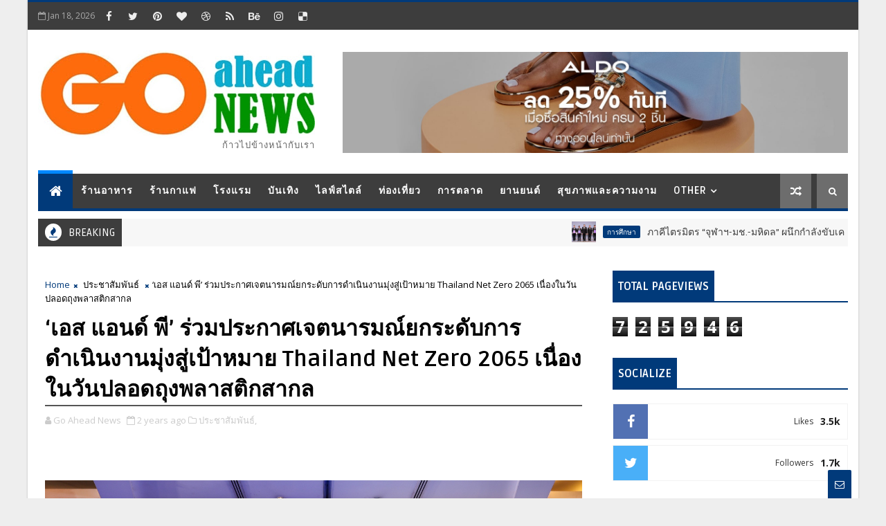

--- FILE ---
content_type: text/html; charset=UTF-8
request_url: https://www.goaheadnews.com/b/stats?style=BLACK_TRANSPARENT&timeRange=ALL_TIME&token=APq4FmDRcSLC1TAAZzCkTxLzE4cqcH9F7BEXv2UvjBnErZTzlzX2pCOmcrU1GY1cPbEFqCqsPML-beMD_xfuVLqh8Fohf7Wp6A
body_size: 41
content:
{"total":725946,"sparklineOptions":{"backgroundColor":{"fillOpacity":0.1,"fill":"#000000"},"series":[{"areaOpacity":0.3,"color":"#202020"}]},"sparklineData":[[0,41],[1,38],[2,52],[3,61],[4,52],[5,49],[6,59],[7,52],[8,54],[9,51],[10,59],[11,46],[12,41],[13,100],[14,41],[15,47],[16,65],[17,55],[18,54],[19,50],[20,54],[21,65],[22,44],[23,75],[24,74],[25,86],[26,84],[27,87],[28,99],[29,75]],"nextTickMs":34951}

--- FILE ---
content_type: text/javascript; charset=UTF-8
request_url: https://www.goaheadnews.com/feeds/posts/default/-/%E0%B8%9B%E0%B8%A3%E0%B8%B0%E0%B8%8A%E0%B8%B2%E0%B8%AA%E0%B8%B1%E0%B8%A1%E0%B8%9E%E0%B8%B1%E0%B8%99%E0%B8%98%E0%B9%8C?alt=json-in-script&max-results=3&callback=jQuery111002174243616842786_1768759500454&_=1768759500455
body_size: 19276
content:
// API callback
jQuery111002174243616842786_1768759500454({"version":"1.0","encoding":"UTF-8","feed":{"xmlns":"http://www.w3.org/2005/Atom","xmlns$openSearch":"http://a9.com/-/spec/opensearchrss/1.0/","xmlns$blogger":"http://schemas.google.com/blogger/2008","xmlns$georss":"http://www.georss.org/georss","xmlns$gd":"http://schemas.google.com/g/2005","xmlns$thr":"http://purl.org/syndication/thread/1.0","id":{"$t":"tag:blogger.com,1999:blog-2088151189218435548"},"updated":{"$t":"2026-01-18T02:58:07.631-08:00"},"category":[{"term":"ประชาสัมพันธ์"},{"term":"บันเทิง"},{"term":"ท่องเที่ยว"},{"term":"การตลาด"},{"term":"ผลิตภัณฑ์ใหม่"},{"term":"การศึกษา"},{"term":"เทคโนโลยี"},{"term":"ราชการ"},{"term":"สุขภาพและความงาม"},{"term":"ร้านอาหาร"},{"term":"ศิลปวัฒนธรรม"},{"term":"เวทีประกวด"},{"term":"กีฬา"},{"term":"csr"},{"term":"ไฮไลท์"},{"term":"ยานยนต์"},{"term":"ร้านกาแฟ"},{"term":"Video"},{"term":"MV"},{"term":"แฟชั่น"},{"term":"Live Clip"}],"title":{"type":"text","$t":"Go Ahead News"},"subtitle":{"type":"html","$t":"ก้าวไปข้างหน้ากับเรา"},"link":[{"rel":"http://schemas.google.com/g/2005#feed","type":"application/atom+xml","href":"https:\/\/www.goaheadnews.com\/feeds\/posts\/default"},{"rel":"self","type":"application/atom+xml","href":"https:\/\/www.blogger.com\/feeds\/2088151189218435548\/posts\/default\/-\/%E0%B8%9B%E0%B8%A3%E0%B8%B0%E0%B8%8A%E0%B8%B2%E0%B8%AA%E0%B8%B1%E0%B8%A1%E0%B8%9E%E0%B8%B1%E0%B8%99%E0%B8%98%E0%B9%8C?alt=json-in-script\u0026max-results=3"},{"rel":"alternate","type":"text/html","href":"https:\/\/www.goaheadnews.com\/search\/label\/%E0%B8%9B%E0%B8%A3%E0%B8%B0%E0%B8%8A%E0%B8%B2%E0%B8%AA%E0%B8%B1%E0%B8%A1%E0%B8%9E%E0%B8%B1%E0%B8%99%E0%B8%98%E0%B9%8C"},{"rel":"hub","href":"http://pubsubhubbub.appspot.com/"},{"rel":"next","type":"application/atom+xml","href":"https:\/\/www.blogger.com\/feeds\/2088151189218435548\/posts\/default\/-\/%E0%B8%9B%E0%B8%A3%E0%B8%B0%E0%B8%8A%E0%B8%B2%E0%B8%AA%E0%B8%B1%E0%B8%A1%E0%B8%9E%E0%B8%B1%E0%B8%99%E0%B8%98%E0%B9%8C\/-\/%E0%B8%9B%E0%B8%A3%E0%B8%B0%E0%B8%8A%E0%B8%B2%E0%B8%AA%E0%B8%B1%E0%B8%A1%E0%B8%9E%E0%B8%B1%E0%B8%99%E0%B8%98%E0%B9%8C?alt=json-in-script\u0026start-index=4\u0026max-results=3"}],"author":[{"name":{"$t":"Go Ahead News"},"uri":{"$t":"http:\/\/www.blogger.com\/profile\/01214777138734840210"},"email":{"$t":"noreply@blogger.com"},"gd$image":{"rel":"http://schemas.google.com/g/2005#thumbnail","width":"32","height":"32","src":"\/\/blogger.googleusercontent.com\/img\/b\/R29vZ2xl\/AVvXsEjEfLEbsvQlLqRvrfmms5qVyz5AvP4GoPyuxS6sYwwjLW9zZx_QQSIAy2aKH0ZFhdXTpmIAQKY3g6mPxfgJVr-Y-pXH5jVxsuymvpzqijEFuemPfV8j2WOlPXR0CitKGg\/s220\/5866.jpg"}}],"generator":{"version":"7.00","uri":"http://www.blogger.com","$t":"Blogger"},"openSearch$totalResults":{"$t":"3944"},"openSearch$startIndex":{"$t":"1"},"openSearch$itemsPerPage":{"$t":"3"},"entry":[{"id":{"$t":"tag:blogger.com,1999:blog-2088151189218435548.post-7450422090135759951"},"published":{"$t":"2026-01-16T16:28:00.000-08:00"},"updated":{"$t":"2026-01-16T16:30:09.573-08:00"},"category":[{"scheme":"http://www.blogger.com/atom/ns#","term":"ประชาสัมพันธ์"}],"title":{"type":"text","$t":"“SEE ISAN EXPO 2026” เปิดเวทีมหกรรมสุดยอดสินค้าดีศรีอีสานเชื่อมเศรษฐกิจฐานรากสู่ตลาดสากล    กระทรวงพาณิชย์ โดยสำนักงานพาณิชย์จังหวัดอุบลราชธานี"},"content":{"type":"html","$t":"\u003Cp\u003Eกระทรวงพาณิชย์ โดยสำนักงานพาณิชย์จังหวัดอุบลราชธานี เดินหน้าขับเคลื่อนนโยบายยกระดับเศรษฐกิจฐานรากภาคตะวันออกเฉียงเหนืออย่างเป็นรูปธรรม เตรียมจัดงาน “SEE ISAN EXPO 2026 (ศรีอีสานเอ็กซ์โป)” ภายใต้โครงการยกระดับการค้าภาคอีสานสู่ศูนย์กลางเศรษฐกิจของอนุภูมิภาคลุ่มแม่น้ำโขง ประจำปีงบประมาณ พ.ศ. 2569 เพื่อพัฒนาและเชื่อมโยงศักยภาพเศรษฐกิจท้องถิ่น (Local Economy) สู่โอกาสทางการค้าในระดับประเทศ\u0026nbsp; \u0026nbsp;และนานาชาติ (Global Opportunity) ระหว่างวันที่ 22–25 มกราคม 2569 ณ ฮอลล์ 8 ชั้น LG ศูนย์การประชุมแห่งชาติสิริกิติ์ กรุงเทพมหานคร เปิดให้เข้าชมฟรีทุกวัน เวลาระหว่าง 10.00–20.00 น.\u003C\/p\u003E\u003Cp\u003E\u003Cbr \/\u003E\u003C\/p\u003E\u003Cp\u003E\u003C\/p\u003E\u003Cdiv class=\"separator\" style=\"clear: both; text-align: center;\"\u003E\u003Ca href=\"https:\/\/blogger.googleusercontent.com\/img\/b\/R29vZ2xl\/AVvXsEi5edF0mUnQx4lgD23PO32ovXCinF98L2j3GXS5ziRB0ZU8drDlcOxx9b5qPWyg1g5yzpcg1rvV6n-cbJNwUJMjWV03R22aDL2_1dd0Z2M_LEJJHtO2G8gBziBupGlE2vjLcrcWWXNvjara8ZD50kTwUqXnlyEeVPmm5DiXt_gsUe3qzXqnq_zOOS5y\/s1521\/1768609176979.jpg\" style=\"margin-left: 1em; margin-right: 1em;\"\u003E\u003Cimg border=\"0\" data-original-height=\"1521\" data-original-width=\"1075\" src=\"https:\/\/blogger.googleusercontent.com\/img\/b\/R29vZ2xl\/AVvXsEi5edF0mUnQx4lgD23PO32ovXCinF98L2j3GXS5ziRB0ZU8drDlcOxx9b5qPWyg1g5yzpcg1rvV6n-cbJNwUJMjWV03R22aDL2_1dd0Z2M_LEJJHtO2G8gBziBupGlE2vjLcrcWWXNvjara8ZD50kTwUqXnlyEeVPmm5DiXt_gsUe3qzXqnq_zOOS5y\/s16000\/1768609176979.jpg\" \/\u003E\u003C\/a\u003E\u003C\/div\u003E\u003Cbr \/\u003E\u003Cdiv class=\"separator\" style=\"clear: both; text-align: center;\"\u003E\u003Ca href=\"https:\/\/blogger.googleusercontent.com\/img\/b\/R29vZ2xl\/AVvXsEhuosO-qyNQeDVsXryc41TjGc0taIY7objAvaalwqPinWlKAQvGPC5iR1yTB_HDlMFoHrwiWJOj0zgNvju2qushcnTR8ADvIjCb-NbEkYxbtCfTE1_Ltp4ks3-OGMWLWb3qf4UnubIcXl-Z0ShXVdzDZwC9hto3nXKRVgOvTANmFQQvPAL0EacmTvub\/s1536\/1768609179652.jpg\" style=\"margin-left: 1em; margin-right: 1em;\"\u003E\u003Cimg border=\"0\" data-original-height=\"1024\" data-original-width=\"1536\" src=\"https:\/\/blogger.googleusercontent.com\/img\/b\/R29vZ2xl\/AVvXsEhuosO-qyNQeDVsXryc41TjGc0taIY7objAvaalwqPinWlKAQvGPC5iR1yTB_HDlMFoHrwiWJOj0zgNvju2qushcnTR8ADvIjCb-NbEkYxbtCfTE1_Ltp4ks3-OGMWLWb3qf4UnubIcXl-Z0ShXVdzDZwC9hto3nXKRVgOvTANmFQQvPAL0EacmTvub\/s16000\/1768609179652.jpg\" \/\u003E\u003C\/a\u003E\u003C\/div\u003E\u003Cbr \/\u003E\u003Cdiv class=\"separator\" style=\"clear: both; text-align: center;\"\u003E\u003Ca href=\"https:\/\/blogger.googleusercontent.com\/img\/b\/R29vZ2xl\/AVvXsEg4s3uc4_y_avCI9Wnd92z4N4m74U-kqocpHw-mx_qdGN3AG7f3JBuCcbxXejmZqAjXR8n9Q6BFWMI05iTQdoO9dbbkRD8OfL4eqJ4zWZb6Z3MwdOxW4lBW8ydzOAHFrdPcGST82LQwOfKS161H9RhJjKiECEyEYiP6tzpzLo-zdz1paKXvR71TWHOT\/s1536\/1768609182302.jpg\" style=\"margin-left: 1em; margin-right: 1em;\"\u003E\u003Cimg border=\"0\" data-original-height=\"1024\" data-original-width=\"1536\" src=\"https:\/\/blogger.googleusercontent.com\/img\/b\/R29vZ2xl\/AVvXsEg4s3uc4_y_avCI9Wnd92z4N4m74U-kqocpHw-mx_qdGN3AG7f3JBuCcbxXejmZqAjXR8n9Q6BFWMI05iTQdoO9dbbkRD8OfL4eqJ4zWZb6Z3MwdOxW4lBW8ydzOAHFrdPcGST82LQwOfKS161H9RhJjKiECEyEYiP6tzpzLo-zdz1paKXvR71TWHOT\/s16000\/1768609182302.jpg\" \/\u003E\u003C\/a\u003E\u003C\/div\u003E\u003Cbr \/\u003E\u003Cdiv class=\"separator\" style=\"clear: both; text-align: center;\"\u003E\u003Ca href=\"https:\/\/blogger.googleusercontent.com\/img\/b\/R29vZ2xl\/AVvXsEhH_Mh7Sv9qatd2kBryhJP4l4zDYPO78Kx5zFEmuo_-YJzj3342e5D1ez1yQ-HdobGpFqiwsyOwmhslb0A4yvF2_PzMJnq3NOiNhCoMZMHSgPDFjopF3h4yUm8hveDFVvUqzYK2ZBStiwjrMxevpIOpNWELxQantHN0ypUUW8GtpqdMN8XCGdn7WYWI\/s1536\/1768609184995.jpg\" style=\"margin-left: 1em; margin-right: 1em;\"\u003E\u003Cimg border=\"0\" data-original-height=\"1024\" data-original-width=\"1536\" src=\"https:\/\/blogger.googleusercontent.com\/img\/b\/R29vZ2xl\/AVvXsEhH_Mh7Sv9qatd2kBryhJP4l4zDYPO78Kx5zFEmuo_-YJzj3342e5D1ez1yQ-HdobGpFqiwsyOwmhslb0A4yvF2_PzMJnq3NOiNhCoMZMHSgPDFjopF3h4yUm8hveDFVvUqzYK2ZBStiwjrMxevpIOpNWELxQantHN0ypUUW8GtpqdMN8XCGdn7WYWI\/s16000\/1768609184995.jpg\" \/\u003E\u003C\/a\u003E\u003C\/div\u003E\u003Cbr \/\u003E\u003Cdiv class=\"separator\" style=\"clear: both; text-align: center;\"\u003E\u003Ca href=\"https:\/\/blogger.googleusercontent.com\/img\/b\/R29vZ2xl\/AVvXsEgkkIDbiFvWiY5YeZYOvfZoWRRt2FGPYooxx-i6YsOgwtxx_ARn7tZ1PBpdkDegXPyw6VRnhfGMu0EDbnhNjfxKzP9vuYWxoglYBLh9epRASLsyB4UI-nBDBha4krdneamzDMNNUk2Ncp1rCBbSAREaeeEBSMpgduwn_jF3bIzOMzSJRYyUCOs5_0er\/s378\/1768609187659.jpg\" style=\"margin-left: 1em; margin-right: 1em;\"\u003E\u003Cimg border=\"0\" data-original-height=\"378\" data-original-width=\"283\" height=\"640\" src=\"https:\/\/blogger.googleusercontent.com\/img\/b\/R29vZ2xl\/AVvXsEgkkIDbiFvWiY5YeZYOvfZoWRRt2FGPYooxx-i6YsOgwtxx_ARn7tZ1PBpdkDegXPyw6VRnhfGMu0EDbnhNjfxKzP9vuYWxoglYBLh9epRASLsyB4UI-nBDBha4krdneamzDMNNUk2Ncp1rCBbSAREaeeEBSMpgduwn_jF3bIzOMzSJRYyUCOs5_0er\/w479-h640\/1768609187659.jpg\" width=\"479\" \/\u003E\u003C\/a\u003E\u003C\/div\u003E\u003Cbr \/\u003E\u003Cdiv class=\"separator\" style=\"clear: both; text-align: center;\"\u003E\u003Ca href=\"https:\/\/blogger.googleusercontent.com\/img\/b\/R29vZ2xl\/AVvXsEjt8YSZ6mK6CYlhXGdHzfA-VkJkeDqTP4o2LKCX_OhsjsQxu3jTzf6EecuTUC_xWsVyMtFwKTUVapIhKd2nBHpjywRB9-TPRQSoRfbxIAH7d2kIh3_lLKxOZnh0WM4-UVlqjWNkUGXLWqWIaHv7MfcDiyiQQxX34sdZ9-wQqapojnXQUpDuaEGS1agq\/s708\/1768609190130.jpg\" style=\"margin-left: 1em; margin-right: 1em;\"\u003E\u003Cimg border=\"0\" data-original-height=\"708\" data-original-width=\"439\" src=\"https:\/\/blogger.googleusercontent.com\/img\/b\/R29vZ2xl\/AVvXsEjt8YSZ6mK6CYlhXGdHzfA-VkJkeDqTP4o2LKCX_OhsjsQxu3jTzf6EecuTUC_xWsVyMtFwKTUVapIhKd2nBHpjywRB9-TPRQSoRfbxIAH7d2kIh3_lLKxOZnh0WM4-UVlqjWNkUGXLWqWIaHv7MfcDiyiQQxX34sdZ9-wQqapojnXQUpDuaEGS1agq\/s16000\/1768609190130.jpg\" \/\u003E\u003C\/a\u003E\u003C\/div\u003E\u003Cbr \/\u003E\u003Cdiv class=\"separator\" style=\"clear: both; text-align: center;\"\u003E\u003Ca href=\"https:\/\/blogger.googleusercontent.com\/img\/b\/R29vZ2xl\/AVvXsEikpHDNUu7pJBDTCvYlaewyZz2RCZwhk4oDZzc-7Tl8OKfcJwBvJoY9I8v09sPxESxLrmgNFLUSwMoy7XVP7IOelNzghZYrrf4sLeYXY2nplOsbJEZaelVdO9IODjN4NPHaw-NHghT4dQJbYOGz7hh_FWxXiwIaeinxLe71AUCuFM8B2KtgYQgdoRmA\/s277\/1768609192710.jpg\" style=\"margin-left: 1em; margin-right: 1em;\"\u003E\u003Cimg border=\"0\" data-original-height=\"277\" data-original-width=\"209\" height=\"640\" src=\"https:\/\/blogger.googleusercontent.com\/img\/b\/R29vZ2xl\/AVvXsEikpHDNUu7pJBDTCvYlaewyZz2RCZwhk4oDZzc-7Tl8OKfcJwBvJoY9I8v09sPxESxLrmgNFLUSwMoy7XVP7IOelNzghZYrrf4sLeYXY2nplOsbJEZaelVdO9IODjN4NPHaw-NHghT4dQJbYOGz7hh_FWxXiwIaeinxLe71AUCuFM8B2KtgYQgdoRmA\/w483-h640\/1768609192710.jpg\" width=\"483\" \/\u003E\u003C\/a\u003E\u003C\/div\u003E\u003Cbr \/\u003E\u003Cdiv class=\"separator\" style=\"clear: both; text-align: center;\"\u003E\u003Ca href=\"https:\/\/blogger.googleusercontent.com\/img\/b\/R29vZ2xl\/AVvXsEgDgAnkdTgGZk_prFwwe6h4VB6Q7qwYTOmyJEZeTvPMQBzKeTma9ZikdFxalPcTlkZaenfaoKMXjvqAdWFPEo3uziHDoQOk4lJOMU0dMJW5g3N43ouxo_uU2k5ajdi3zCErbNeQFgEEGgAZouPfu6CNIrExR-a0oiZMzGzJzFQT7r5JV4nInqmIRNGh\/s512\/1768609195332.jpg\" style=\"margin-left: 1em; margin-right: 1em;\"\u003E\u003Cimg border=\"0\" data-original-height=\"384\" data-original-width=\"512\" src=\"https:\/\/blogger.googleusercontent.com\/img\/b\/R29vZ2xl\/AVvXsEgDgAnkdTgGZk_prFwwe6h4VB6Q7qwYTOmyJEZeTvPMQBzKeTma9ZikdFxalPcTlkZaenfaoKMXjvqAdWFPEo3uziHDoQOk4lJOMU0dMJW5g3N43ouxo_uU2k5ajdi3zCErbNeQFgEEGgAZouPfu6CNIrExR-a0oiZMzGzJzFQT7r5JV4nInqmIRNGh\/s16000\/1768609195332.jpg\" \/\u003E\u003C\/a\u003E\u003C\/div\u003E\u003Cbr \/\u003E\u003Cdiv class=\"separator\" style=\"clear: both; text-align: center;\"\u003E\u003Ca href=\"https:\/\/blogger.googleusercontent.com\/img\/b\/R29vZ2xl\/AVvXsEhQ27hertQdlzc6BzO3UKqysHeN4KaJNUB1nApInfTWhPUb8_Vy50SBHjITTl26dmNTEPYNTuUQEmiBFbs0sVQC9z46dGVP6peEagPXscYZS8UTuPUWkcLS5naLflYzlg2bAuRNVuMHUjbMh-JfVXNDuZV93IqnkgBtOD3fnBkkhNtH8IO2Su5uC-FK\/s693\/1768609197855.jpg\" style=\"margin-left: 1em; margin-right: 1em;\"\u003E\u003Cimg border=\"0\" data-original-height=\"693\" data-original-width=\"520\" src=\"https:\/\/blogger.googleusercontent.com\/img\/b\/R29vZ2xl\/AVvXsEhQ27hertQdlzc6BzO3UKqysHeN4KaJNUB1nApInfTWhPUb8_Vy50SBHjITTl26dmNTEPYNTuUQEmiBFbs0sVQC9z46dGVP6peEagPXscYZS8UTuPUWkcLS5naLflYzlg2bAuRNVuMHUjbMh-JfVXNDuZV93IqnkgBtOD3fnBkkhNtH8IO2Su5uC-FK\/s16000\/1768609197855.jpg\" \/\u003E\u003C\/a\u003E\u003C\/div\u003E\u003Cbr \/\u003E\u003Cdiv class=\"separator\" style=\"clear: both; text-align: center;\"\u003E\u003Ca href=\"https:\/\/blogger.googleusercontent.com\/img\/b\/R29vZ2xl\/AVvXsEg_Ebod2MjXrrQgXw2S3T5oJPASd_rUsuOL0bG3LlBgj0S_vvmFDu0GsKqVrgxQheEyxmroQGZGC0Rkq6y8V-O_z5KkLb6ipL1LypwSRJQ5HLVUdmnCRyc4ULqVbefnaPzjwfSmzSPydUm2iK004XlfpXhMBCUlh0b9srKa8MznIxucARv_M05L6A9m\/s218\/1768609199531.jpg\" style=\"margin-left: 1em; margin-right: 1em;\"\u003E\u003Cimg border=\"0\" data-original-height=\"218\" data-original-width=\"218\" height=\"640\" src=\"https:\/\/blogger.googleusercontent.com\/img\/b\/R29vZ2xl\/AVvXsEg_Ebod2MjXrrQgXw2S3T5oJPASd_rUsuOL0bG3LlBgj0S_vvmFDu0GsKqVrgxQheEyxmroQGZGC0Rkq6y8V-O_z5KkLb6ipL1LypwSRJQ5HLVUdmnCRyc4ULqVbefnaPzjwfSmzSPydUm2iK004XlfpXhMBCUlh0b9srKa8MznIxucARv_M05L6A9m\/w640-h640\/1768609199531.jpg\" width=\"640\" \/\u003E\u003C\/a\u003E\u003C\/div\u003E\u003Cbr \/\u003Eมหกรรมสินค้าดีศรีอีสาน SEE ISAN EXPO 2026 ถือเป็นหนึ่งในกลไกเชิงนโยบายของกระทรวงพาณิชย์ในการลดความเหลื่อมล้ำทางเศรษฐกิจ สร้างรายได้ และกระจายความเจริญสู่ภูมิภาค สอดคล้องกับยุทธศาสตร์ชาติ 20 ปี ด้านการสร้างโอกาสและความเสมอภาคทางสังคม รวมถึงแผนแม่บทภายใต้ยุทธศาสตร์ชาติด้านเศรษฐกิจฐานราก และแผนพัฒนาเศรษฐกิจและสังคมแห่งชาติ ฉบับที่ 13 ที่มุ่งเสริมสร้างเศรษฐกิจที่สร้างมูลค่าและเติบโตอย่างมีคุณภาพ\u003Cp\u003E\u003C\/p\u003E\u003Cp\u003E\u003Cbr \/\u003E\u003C\/p\u003E\u003Cp\u003Eภาคตะวันออกเฉียงเหนือเป็นฐานการผลิตสำคัญของประเทศ ทั้งด้านการเกษตรและวัตถุดิบต้นน้ำ อาทิ ข้าว อ้อย มันสำปะหลัง โดยเฉพาะอย่างยิ่งข้าวหอมมะลิคุณภาพสูง อีกทั้งมีศักยภาพด้านทำเลที่ตั้งในการเชื่อมโยงการค้า กับประเทศเพื่อนบ้านในอนุภูมิภาคลุ่มแม่น้ำโขง อย่างไรก็ตาม ภูมิภาคดังกล่าวยังเผชิญข้อจำกัดเชิงโครงสร้าง ทั้งด้านรายได้เฉลี่ยต่อหัว โอกาสทางการตลาด และขีดความสามารถในการแข่งขันของผู้ประกอบการในระดับพื้นที่ SEE ISAN EXPO จึงถูกพัฒนาให้เป็น แพลตฟอร์มเศรษฐกิจเชิงบูรณาการ ที่ผสานการแสดงสินค้า การพัฒนาศักยภาพผู้ประกอบการ และการเชื่อมโยงตลาดเข้าไว้ด้วยกัน โดยภายในงานรวบรวมผู้ประกอบการจากกว่า 20 จังหวัดภาคตะวันออกเฉียงเหนือ\u0026nbsp; \u0026nbsp; \u0026nbsp; รวมทั้ง 4 จังหวัดที่ได้รับผลจากการปะทะบริเวณชายแดนไทย-กัมพูชา จำนวน 210 คูหา ครอบคลุมสินค้าเกษตรสร้างมูลค่า อาหาร สินค้านวัตกรรม ผ้าทออัตลักษณ์ และสินค้า Local Plus สินค้าท้องถิ่นเพิ่มมูลค่าที่มีศักยภาพต่อยอดเชิงพาณิชย์และขยายตลาดในระยะยาว\u0026nbsp;\u003C\/p\u003E\u003Cp\u003E\u003Cbr \/\u003E\u003C\/p\u003E\u003Cp\u003Eไฮไลท์ของงานประกอบด้วยกิจกรรมBusiness Matching เพื่อเชื่อมโยงผู้ประกอบการกับผู้ซื้อทั้งในและต่างประเทศ กิจกรรมส่งเสริมการค้าดิจิทัล อาทิ Live Commerce และคลินิกให้คำปรึกษาด้านการพัฒนาสินค้า บรรจุภัณฑ์ การตลาดออนไลน์ และการส่งออก ควบคู่กับ Pavilion Showcase ที่สะท้อนศักยภาพเศรษฐกิจอีสานผ่านการออกแบบเชิงกลยุทธ์ โดย “SEE ISAN Pavilion” นำเสนออัตลักษณ์และห่วงโซ่มูลค่าของสินค้าอีสาน ตั้งแต่ฐานการผลิต ภูมิปัญญา ไปจนถึงสินค้าที่พร้อมแข่งขันในตลาดสากล ครอบคลุมสินค้าเกษตร อาหารแปรรูป สิ่งทอ หัตถกรรม และสินค้า GI จาก 20 จังหวัด ขณะที่ “พนมดงรัก Pavilion” ชูบทบาทอีสานใต้ในฐานะประตูการค้าชายแดน เชื่อมโยงศักยภาพ สินค้า และวัฒนธรรมของ 4 จังหวัด สู่โอกาสทางการค้าและการลงทุนในระดับภูมิภาคและนานาชาติ\u003C\/p\u003E\u003Cp\u003E\u003Cbr \/\u003E\u003C\/p\u003E\u003Cp\u003Eกระทรวงพาณิชย์คาดว่า SEE ISAN EXPO 2026 จะเป็นเครื่องมือเชิงนโยบายที่ช่วยยกระดับเศรษฐกิจฐานรากของภาคตะวันออกเฉียงเหนือให้มีความเข้มแข็ง เชื่อมโยงเข้าสู่ห่วงโซ่มูลค่าใหม่ และสนับสนุนบทบาทของอีสานในฐานะศูนย์กลางเศรษฐกิจและการค้าในอนุภูมิภาคลุ่มแม่น้ำโขงในระยะต่อไป\u0026nbsp;\u0026nbsp;\u003C\/p\u003E\u003Cp\u003E\u003Cbr \/\u003E\u003C\/p\u003E\u003Cp\u003Eผู้สนใจสามารถติดต่อสอบถามรายละเอียดได้ที่info.seeisanexpo2026@gmail.com\u0026nbsp;\u003C\/p\u003E\u003Cp\u003E\u003Cbr \/\u003E\u003C\/p\u003E\u003Cp\u003E\u0026nbsp; \u0026nbsp; \u0026nbsp; \u0026nbsp; \u0026nbsp; \u0026nbsp; \u0026nbsp; \u0026nbsp; \u0026nbsp; \u0026nbsp; \u0026nbsp; \u0026nbsp; \u0026nbsp; \u0026nbsp; \u0026nbsp; \u0026nbsp; \u0026nbsp; \u0026nbsp; \u0026nbsp; \u0026nbsp; \u0026nbsp; \u0026nbsp; \u0026nbsp; \u0026nbsp; \u0026nbsp; \u0026nbsp; \u0026nbsp; \u0026nbsp; \u0026nbsp; \u0026nbsp; \u0026nbsp; \u0026nbsp; \u0026nbsp; \u0026nbsp; \u0026nbsp; \u0026nbsp; \u0026nbsp; \u0026nbsp; \u0026nbsp; \u0026nbsp; \u0026nbsp; \u0026nbsp; \u0026nbsp; \u0026nbsp; \u0026nbsp; \u0026nbsp; \u0026nbsp; \u0026nbsp; \u0026nbsp; \u0026nbsp; \u0026nbsp; \u0026nbsp; \u0026nbsp; \u0026nbsp; \u0026nbsp; \u0026nbsp; \u0026nbsp; \u0026nbsp; \u0026nbsp; \u0026nbsp; \u0026nbsp; \u0026nbsp; \u0026nbsp; \u0026nbsp; * * * * * * * * * *\u003C\/p\u003E\u003Cdiv\u003E\u003Cbr \/\u003E\u003C\/div\u003E"},"link":[{"rel":"replies","type":"application/atom+xml","href":"https:\/\/www.goaheadnews.com\/feeds\/7450422090135759951\/comments\/default","title":"Post Comments"},{"rel":"replies","type":"text/html","href":"https:\/\/www.goaheadnews.com\/2026\/01\/see-isan-expo-2026.html#comment-form","title":"0 Comments"},{"rel":"edit","type":"application/atom+xml","href":"https:\/\/www.blogger.com\/feeds\/2088151189218435548\/posts\/default\/7450422090135759951"},{"rel":"self","type":"application/atom+xml","href":"https:\/\/www.blogger.com\/feeds\/2088151189218435548\/posts\/default\/7450422090135759951"},{"rel":"alternate","type":"text/html","href":"https:\/\/www.goaheadnews.com\/2026\/01\/see-isan-expo-2026.html","title":"“SEE ISAN EXPO 2026” เปิดเวทีมหกรรมสุดยอดสินค้าดีศรีอีสานเชื่อมเศรษฐกิจฐานรากสู่ตลาดสากล    กระทรวงพาณิชย์ โดยสำนักงานพาณิชย์จังหวัดอุบลราชธานี"}],"author":[{"name":{"$t":"Go Ahead News"},"uri":{"$t":"http:\/\/www.blogger.com\/profile\/01214777138734840210"},"email":{"$t":"noreply@blogger.com"},"gd$image":{"rel":"http://schemas.google.com/g/2005#thumbnail","width":"32","height":"32","src":"\/\/blogger.googleusercontent.com\/img\/b\/R29vZ2xl\/AVvXsEjEfLEbsvQlLqRvrfmms5qVyz5AvP4GoPyuxS6sYwwjLW9zZx_QQSIAy2aKH0ZFhdXTpmIAQKY3g6mPxfgJVr-Y-pXH5jVxsuymvpzqijEFuemPfV8j2WOlPXR0CitKGg\/s220\/5866.jpg"}}],"media$thumbnail":{"xmlns$media":"http://search.yahoo.com/mrss/","url":"https:\/\/blogger.googleusercontent.com\/img\/b\/R29vZ2xl\/AVvXsEi5edF0mUnQx4lgD23PO32ovXCinF98L2j3GXS5ziRB0ZU8drDlcOxx9b5qPWyg1g5yzpcg1rvV6n-cbJNwUJMjWV03R22aDL2_1dd0Z2M_LEJJHtO2G8gBziBupGlE2vjLcrcWWXNvjara8ZD50kTwUqXnlyEeVPmm5DiXt_gsUe3qzXqnq_zOOS5y\/s72-c\/1768609176979.jpg","height":"72","width":"72"},"thr$total":{"$t":"0"}},{"id":{"$t":"tag:blogger.com,1999:blog-2088151189218435548.post-2421602019400688286"},"published":{"$t":"2026-01-16T06:04:00.000-08:00"},"updated":{"$t":"2026-01-16T06:04:47.710-08:00"},"category":[{"scheme":"http://www.blogger.com/atom/ns#","term":"ประชาสัมพันธ์"}],"title":{"type":"text","$t":"เทศกาล “กรุงเทพดีต่อใจ” Bangkok Bestival 2026 ครั้งที่ 4 ส่งมอบความสุขแรกแห่งปี เสริมคุณภาพชีวิต และกระจายรายได้สู่ชุมชนมากกว่า 1 ล้านบาท"},"content":{"type":"html","$t":"\u003Cp\u003Eผ่านพ้นไปแล้วสำหรับ “กรุงเทพดีต่อใจ” Bangkok Bestival 2026 ครั้งที่ 4 เทศกาลแห่งความสุข ที่เกิดขึ้นจากความร่วมมือระหว่าง กรุงเทพมหานคร กับเครือข่ายภาคเอกชนนำโดย บริษัท ไทยเบฟเวอเรจ จำกัด (มหาชน) ศูนย์การประชุมแห่งชาติสิริกิติ์ (QSNCC) วัน แบงค็อก (One Bangkok) พร้อมด้วยพันธมิตรด้านความยั่งยืนอีกมากมาย โดยในปีนี้จัดขึ้นบนพื้นที่สีเขียว 4 สวนใจกลางกรุงเทพมหานคร ได้แก่\u0026nbsp; สวนลุมพินี สวนเบญจกิติ อุทยานเบญจสิริ และสวนปทุมวนานุรักษ์ ท่ามกลางบรรยากาศที่เต็มไปด้วย ความอบอุ่น รอยยิ้ม และเสียงหัวเราะผ่านกิจกรรมที่เชื่อมโยง “เมือง-สวน-ป่า-น้ำ” เข้ากับวิถีชีวิตของเยาวชน ชุมชน และคนกรุงเทพมหานครได้อย่างสมดุล\u0026nbsp;\u003C\/p\u003E\u003Cp\u003E\u003Cbr \/\u003E\u003C\/p\u003E\u003Cp\u003E\u003C\/p\u003E\u003Cdiv class=\"separator\" style=\"clear: both; text-align: center;\"\u003E\u003Ca href=\"https:\/\/blogger.googleusercontent.com\/img\/b\/R29vZ2xl\/AVvXsEhePD62m0oRBYRnmcG8mY3TOEp47dsqRTuI7c6jw2bfYJRS0eWe4a0Yas_SHmPBa1PshkLs6oU5du8QrS_o3LnZ5781lmINcA51Oj_kBPyI-Jqhf2OcwgZtz0n98pH_Sx4rWy_Lq89__1FP0qGayhXH9BtnieX8xGmafBmTlC4c5D7F_ToeV_7lTL5u\/s3000\/1768571693733.jpg\" imageanchor=\"1\" style=\"margin-left: 1em; margin-right: 1em;\"\u003E\u003Cimg border=\"0\" data-original-height=\"2001\" data-original-width=\"3000\" src=\"https:\/\/blogger.googleusercontent.com\/img\/b\/R29vZ2xl\/AVvXsEhePD62m0oRBYRnmcG8mY3TOEp47dsqRTuI7c6jw2bfYJRS0eWe4a0Yas_SHmPBa1PshkLs6oU5du8QrS_o3LnZ5781lmINcA51Oj_kBPyI-Jqhf2OcwgZtz0n98pH_Sx4rWy_Lq89__1FP0qGayhXH9BtnieX8xGmafBmTlC4c5D7F_ToeV_7lTL5u\/s16000\/1768571693733.jpg\" \/\u003E\u003C\/a\u003E\u003C\/div\u003E\u003Cbr \/\u003E\u003Cdiv class=\"separator\" style=\"clear: both; text-align: center;\"\u003E\u003Ca href=\"https:\/\/blogger.googleusercontent.com\/img\/b\/R29vZ2xl\/AVvXsEhnE9ycogH24wHbXhhae3-DLsDWkUgKbw_m6rFjFSIWwhLu81SvDeMs743BKMvYJTvvJiW-3W4wMeAvOxe1PfgbkZTHKRkNSJvn8LjNzMYe2kcTYMRSPTfGGrSYvtc95eE2j7r-NWbGRq4t8B9HDBpXbXB5v6DWghGBEQ0561rgOWeg5is1EmlTnH8v\/s2508\/1768571694243.jpg\" imageanchor=\"1\" style=\"margin-left: 1em; margin-right: 1em;\"\u003E\u003Cimg border=\"0\" data-original-height=\"1672\" data-original-width=\"2508\" src=\"https:\/\/blogger.googleusercontent.com\/img\/b\/R29vZ2xl\/AVvXsEhnE9ycogH24wHbXhhae3-DLsDWkUgKbw_m6rFjFSIWwhLu81SvDeMs743BKMvYJTvvJiW-3W4wMeAvOxe1PfgbkZTHKRkNSJvn8LjNzMYe2kcTYMRSPTfGGrSYvtc95eE2j7r-NWbGRq4t8B9HDBpXbXB5v6DWghGBEQ0561rgOWeg5is1EmlTnH8v\/s16000\/1768571694243.jpg\" \/\u003E\u003C\/a\u003E\u003C\/div\u003E\u003Cbr \/\u003E\u003Cdiv class=\"separator\" style=\"clear: both; text-align: center;\"\u003E\u003Ca href=\"https:\/\/blogger.googleusercontent.com\/img\/b\/R29vZ2xl\/AVvXsEgfJhppmnzOIyk0SSnmnDD8hOdkeCh7DdD8x9mvMVlYtbRcxrb3NLKNJjC2BpJe_RAQlm6OjD4uxzHL6QeaBVTkj3DhY-bv8YJNWjQwFN9F4PdjzUxjRxGuSpPtfS7Iu9zhEAxXWU-ab8BDr6BoAd7-ED8rAxXnpVUDYbD6g3dieuFGisJr7tV-QMcC\/s2695\/1768571694674.jpg\" imageanchor=\"1\" style=\"margin-left: 1em; margin-right: 1em;\"\u003E\u003Cimg border=\"0\" data-original-height=\"1556\" data-original-width=\"2695\" src=\"https:\/\/blogger.googleusercontent.com\/img\/b\/R29vZ2xl\/AVvXsEgfJhppmnzOIyk0SSnmnDD8hOdkeCh7DdD8x9mvMVlYtbRcxrb3NLKNJjC2BpJe_RAQlm6OjD4uxzHL6QeaBVTkj3DhY-bv8YJNWjQwFN9F4PdjzUxjRxGuSpPtfS7Iu9zhEAxXWU-ab8BDr6BoAd7-ED8rAxXnpVUDYbD6g3dieuFGisJr7tV-QMcC\/s16000\/1768571694674.jpg\" \/\u003E\u003C\/a\u003E\u003C\/div\u003E\u003Cbr \/\u003E\u003Cdiv class=\"separator\" style=\"clear: both; text-align: center;\"\u003E\u003Ca href=\"https:\/\/blogger.googleusercontent.com\/img\/b\/R29vZ2xl\/AVvXsEhWs_Ec6vv5cDEgGCKrhJWnsXSu5LV5WGQwfnykJ5LAMLCXxZFpG-WV3VmpTFTlROO8Mnf8DLmeemkYBLiiHje3PvfnJ9LjCC3ClsPdixYnmXgI6cJM7_gEgdWsKgvSnYE7aolh_3xkZq30TRWGJWIVZbbFG6P_ck3vimideIzgi3Svntw8EglgEIch\/s4512\/1768571695425.jpg\" imageanchor=\"1\" style=\"margin-left: 1em; margin-right: 1em;\"\u003E\u003Cimg border=\"0\" data-original-height=\"3008\" data-original-width=\"4512\" src=\"https:\/\/blogger.googleusercontent.com\/img\/b\/R29vZ2xl\/AVvXsEhWs_Ec6vv5cDEgGCKrhJWnsXSu5LV5WGQwfnykJ5LAMLCXxZFpG-WV3VmpTFTlROO8Mnf8DLmeemkYBLiiHje3PvfnJ9LjCC3ClsPdixYnmXgI6cJM7_gEgdWsKgvSnYE7aolh_3xkZq30TRWGJWIVZbbFG6P_ck3vimideIzgi3Svntw8EglgEIch\/s16000\/1768571695425.jpg\" \/\u003E\u003C\/a\u003E\u003C\/div\u003E\u003Cbr \/\u003E\u003Cdiv class=\"separator\" style=\"clear: both; text-align: center;\"\u003E\u003Ca href=\"https:\/\/blogger.googleusercontent.com\/img\/b\/R29vZ2xl\/AVvXsEi5TqnSJtdWabDSff29tgvvQvWhlIVHAT89X1OnU9KZRIsdss3joTI2pPTFiB6ApyyrzAsjroraisPNVrfm-z3l7Ip-YqeDofuZ-vbd1OPJSS3ma5uImBFfOUXWAzeaFIDgWhLwJa1tznQyzZbOupgj5A28EBNKIoJRvBblOFn-Rcs5A2VxgSh8ZM7m\/s7008\/1768571697444.jpg\" imageanchor=\"1\" style=\"margin-left: 1em; margin-right: 1em;\"\u003E\u003Cimg border=\"0\" data-original-height=\"4672\" data-original-width=\"7008\" src=\"https:\/\/blogger.googleusercontent.com\/img\/b\/R29vZ2xl\/AVvXsEi5TqnSJtdWabDSff29tgvvQvWhlIVHAT89X1OnU9KZRIsdss3joTI2pPTFiB6ApyyrzAsjroraisPNVrfm-z3l7Ip-YqeDofuZ-vbd1OPJSS3ma5uImBFfOUXWAzeaFIDgWhLwJa1tznQyzZbOupgj5A28EBNKIoJRvBblOFn-Rcs5A2VxgSh8ZM7m\/s16000\/1768571697444.jpg\" \/\u003E\u003C\/a\u003E\u003C\/div\u003E\u003Cbr \/\u003E\u003Cdiv class=\"separator\" style=\"clear: both; text-align: center;\"\u003E\u003Ca href=\"https:\/\/blogger.googleusercontent.com\/img\/b\/R29vZ2xl\/AVvXsEgA0_i1_vIh7TmkaEzhzj8zca9IZfawFM-3gkdU1gwB026OlI7uyQJA8T70ocVDLsmypjcyHCoL2rODwDCaOpyHKwjOTLDjNaLsYrj4DOnoJQp11T0EnvyGmjzgo2IAP8L9AycK59XOVb5ui5chQPNkW1svHOSt7lKNAZ84uG-sgj9FVzTQj-N5MHqZ\/s4512\/1768571698380.jpg\" imageanchor=\"1\" style=\"margin-left: 1em; margin-right: 1em;\"\u003E\u003Cimg border=\"0\" data-original-height=\"3008\" data-original-width=\"4512\" src=\"https:\/\/blogger.googleusercontent.com\/img\/b\/R29vZ2xl\/AVvXsEgA0_i1_vIh7TmkaEzhzj8zca9IZfawFM-3gkdU1gwB026OlI7uyQJA8T70ocVDLsmypjcyHCoL2rODwDCaOpyHKwjOTLDjNaLsYrj4DOnoJQp11T0EnvyGmjzgo2IAP8L9AycK59XOVb5ui5chQPNkW1svHOSt7lKNAZ84uG-sgj9FVzTQj-N5MHqZ\/s16000\/1768571698380.jpg\" \/\u003E\u003C\/a\u003E\u003C\/div\u003E\u003Cbr \/\u003E\u003Cdiv class=\"separator\" style=\"clear: both; text-align: center;\"\u003E\u003Ca href=\"https:\/\/blogger.googleusercontent.com\/img\/b\/R29vZ2xl\/AVvXsEg1_APBMaKOpGEW7knG7cpfiTBXXkathDmI1oMYFZgCjtJ_wj4hB1ZNna0F-Ja4bPu2wtia4CJ-bkSGoRMRGtW9tz0Qi0Khuwfi8yg2yPq5WVlj-pnIWWNVH2HM68W_RinDzPvI9oRIld_XaYOZKrMCtP1f_LxoBbnyqh6q0yfMDcDz5pyheAcI0Qh8\/s3094\/1768571699460.jpg\" imageanchor=\"1\" style=\"margin-left: 1em; margin-right: 1em;\"\u003E\u003Cimg border=\"0\" data-original-height=\"1354\" data-original-width=\"3094\" src=\"https:\/\/blogger.googleusercontent.com\/img\/b\/R29vZ2xl\/AVvXsEg1_APBMaKOpGEW7knG7cpfiTBXXkathDmI1oMYFZgCjtJ_wj4hB1ZNna0F-Ja4bPu2wtia4CJ-bkSGoRMRGtW9tz0Qi0Khuwfi8yg2yPq5WVlj-pnIWWNVH2HM68W_RinDzPvI9oRIld_XaYOZKrMCtP1f_LxoBbnyqh6q0yfMDcDz5pyheAcI0Qh8\/s16000\/1768571699460.jpg\" \/\u003E\u003C\/a\u003E\u003C\/div\u003E\u003Cp\u003E\u003Cbr \/\u003E\u003C\/p\u003Eนอกเหนือจากกิจกรรมสร้างสรรค์ที่อัดแน่นตลอดทั้งงาน อีกหนึ่งไฮไลต์สำคัญของปีนี้ คือการเปิดพื้นที่ให้คนกรุงได้ร่วมสัมผัสและชื่นชมความงดงามของนิทรรศการอันงดงามเพื่อน้อมสำนึกในพระมหากรุณาธิคุณอันหาที่สุดมิได้ของสมเด็จพระนางเจ้าสิริกิติ์ พระบรมราชินีนาถ พระบรมราชชนนีพันปีหลวง ผู้ทรงบำเพ็ญพระราชกรณียกิจนานัปการเพื่อยกระดับคุณภาพชีวิต และความเป็นอยู่ของพสกนิกรไทยให้ดีขึ้นอย่างยั่งยืน ตลอดระยะเวลาที่ทรงงาน พระองค์ได้ทรงส่งเสริมอาชีพ สร้างรายได้ และอนุรักษ์ทรัพยากรธรรมชาติ และสิ่งแวดล้อม โดยเฉพาะ “ป่า” และ “น้ำ” ซึ่งเป็นต้นธารแห่งชีวิตของประชาชนไทย ทั้งยังทรงเป็นแบบอย่างแห่งการอนุรักษ์ธรรมชาติและสิ่งแวดล้อมตามพระราชดำรัสที่ทรงเคยรับสั่งว่า “พระเจ้าอยู่หัวเป็นน้ำ\u0026nbsp; ฉันจะเป็นป่า ป่าที่ถวายความจงรักภักดีต่อน้ำ” มาเป็นแนวทางการจัดงาน “กรุงเทพดีต่อใจ” อีกด้วย\u0026nbsp;\u003Cp\u003E\u003C\/p\u003E\u003Cp\u003E\u003Cbr \/\u003E\u003C\/p\u003E\u003Cp\u003Eตลอด 3 วันมีผู้ที่สนใจเข้าร่วมกิจกรรมอย่างคึกคักในทุกมิติได้เห็นรอยยิ้มของทุกเพศทุกวัยที่มาร่วมเติมพลังกายและใจ เริ่มตั้งแต่กิจกรรมเสริมสิริมงคลทำบุญตักบาตรรับสุขแรกแห่งปี, ฟังธรรมยามเช้าเริ่มต้นปีด้วยใจที่สงบโดยพระเมธี วชิโรดม (ว.วชิรเมธี) ที่ได้รับความสนใจจากสาธุชนเข้าร่วมรับฟังธรรมยามเช้ามากกว่า 600 คน นอกจากนี้ยังมีกิจกรรมสำหรับเด็กๆ ทั้ง Kids Climbing, Chess Kids Club, Nature Journey Workshop, ระบายสีกลางสวน\u003C\/p\u003E\u003Cp\u003Eและฟังนิทานแสนสนุก, Nature Walk, บันทึกธรรมชาติ และ Open Sense to Nature เปิดประสาทสัมผัส สัมผัสธรรมชาติ ซึ่งได้รับความสนใจจนมีผู้เข้าร่วมเต็มทุกกิจกรรม สำหรับสายสุขภาพ กิจกรรม Yoga in the Park และ Sound Bath ยังคงได้รับความนิยมอย่างสูง โดยมีผู้สนใจ Walk-in เข้ามาร่วมฝึกโยคะเบาๆ ยามเช้าและยามเย็นท่ามกลางพื้นที่สีเขียวอันร่มรื่นของสวนเบญจกิติ รวมถึง Workshop CPR ที่มีผู้สนใจเข้าร่วมเรียนรู้ทักษะการปฐมพยาบาลเบื้องต้นเพื่อนำไปใช้ในชีวิตจริง\u003C\/p\u003E\u003Cp\u003E\u003Cbr \/\u003E\u003C\/p\u003E\u003Cp\u003Eด้านกิจกรรมเพื่อสิ่งแวดล้อมได้รับความสนใจมากขึ้นจากปีที่แล้ว\u0026nbsp; SX WASTE MANAGEMENT STATION เปิดพื้นที่ให้ผู้สนใจร่วมคัดแยกขยะอย่างถูกต้องตามประเภท ส่งผลให้สามารถนำขยะเข้าสู่กระบวนการรีไซเคิลได้จำนวน 31 กิโลกรัม ช่วยลดการปล่อยก๊าซเรือนกระจกได้ 52 กิโลกรัมคาร์บอนไดออกไซด์เทียบเท่า และ SX REPARTMENT STORE ได้รับสิ่งของที่ไม่ใช้แล้วจากผู้ร่วมงานเพื่อนำมาบริจาคจำนวนกว่า 369 ชิ้นและได้นำไปจำหน่ายเพื่อนำรายได้ หลังหักค่าใช้จ่ายร่วมสมทบทุนให้แก่มูลนิธิชัยพัฒนา เรียกว่าจากความร่วมมือเล็ก ๆ ของทุกคนในการทิ้งให้ถูกประเภทและร่วมกันแบ่งปันได้ต่อยอดเป็นผลลัพธ์ที่ดีต่อทั้งสิ่งแวดล้อมและสังคม\u003C\/p\u003E\u003Cp\u003E\u003Cbr \/\u003E\u003C\/p\u003E\u003Cp\u003Eนอกจากนี้กิจกรรมใหม่อย่าง การฝึกชี่กงในสวน โดย A ROOT by THAI GROUP, ถ่ายภาพนกและธรรมชาติ กับสมาคมถ่ายภาพแห่งประเทศไทย ในพระบรมราชูปถัมภ์ (RPST), SATI APP “ม้านั่งมีหู”\u0026nbsp; และ กิจกรรมFIRST JOY RUN กับ 100 PLUS PRO ก็ได้รับความสนใจไม่แพ้กัน ที่มาร่วมใช้ชีวิตดีๆ บนพื้นที่\u0026nbsp; สีเขียวร่วมกัน\u0026nbsp;\u003C\/p\u003E\u003Cp\u003E\u003Cbr \/\u003E\u003C\/p\u003E\u003Cp\u003Eและอีกหนึ่งสีสันของเทศกาลแห่งความสุขของคนรักการชอปปิ้ง นั่นคือ \"มีสุข ฟาร์มมาร์เก็ต\" ตลาดนัดชุมชนที่เต็มไปด้วยผู้เข้าร่วมงานเลือกซื้อสินค้า สร้างความคึกคักตั้งแต่วันแรกจนวันสุดท้าย ส่งผลให้ยอดจำหน่ายสูงกว่าทุกปีที่ผ่านมา สร้างรายได้หมุนเวียนให้กับร้านค้าชุมชน และวิสาหกิจชุมชนรวมกว่า 1,026,400 บาทจาก 34 ร้านค้าสะท้อนพลังของการกระจายรายได้สู่ชุมชนอย่างเป็นรูปธรรม\u003C\/p\u003E\u003Cp\u003E\u003Cbr \/\u003E\u003C\/p\u003E\u003Cp\u003Eนับเป็นอีกหนึ่งเทศกาลแห่งความสุขที่ให้คุณได้ฮีลใจ ฮีลกายบนพื้นที่สีเขียวใจกลางเมืองกรุงเทพมหานคร ที่จะเก็บเกี่ยวช่วงเวลาแห่งความประทับใจเป็นสุขแรกแห่งปี\u003C\/p\u003E\u003Cp\u003E\u003Cbr \/\u003E\u003C\/p\u003E\u003Cp\u003E\u003Cbr \/\u003E\u003C\/p\u003E"},"link":[{"rel":"replies","type":"application/atom+xml","href":"https:\/\/www.goaheadnews.com\/feeds\/2421602019400688286\/comments\/default","title":"Post Comments"},{"rel":"replies","type":"text/html","href":"https:\/\/www.goaheadnews.com\/2026\/01\/bangkok-bestival-2026-4-1.html#comment-form","title":"0 Comments"},{"rel":"edit","type":"application/atom+xml","href":"https:\/\/www.blogger.com\/feeds\/2088151189218435548\/posts\/default\/2421602019400688286"},{"rel":"self","type":"application/atom+xml","href":"https:\/\/www.blogger.com\/feeds\/2088151189218435548\/posts\/default\/2421602019400688286"},{"rel":"alternate","type":"text/html","href":"https:\/\/www.goaheadnews.com\/2026\/01\/bangkok-bestival-2026-4-1.html","title":"เทศกาล “กรุงเทพดีต่อใจ” Bangkok Bestival 2026 ครั้งที่ 4 ส่งมอบความสุขแรกแห่งปี เสริมคุณภาพชีวิต และกระจายรายได้สู่ชุมชนมากกว่า 1 ล้านบาท"}],"author":[{"name":{"$t":"Go Ahead News"},"uri":{"$t":"http:\/\/www.blogger.com\/profile\/01214777138734840210"},"email":{"$t":"noreply@blogger.com"},"gd$image":{"rel":"http://schemas.google.com/g/2005#thumbnail","width":"32","height":"32","src":"\/\/blogger.googleusercontent.com\/img\/b\/R29vZ2xl\/AVvXsEjEfLEbsvQlLqRvrfmms5qVyz5AvP4GoPyuxS6sYwwjLW9zZx_QQSIAy2aKH0ZFhdXTpmIAQKY3g6mPxfgJVr-Y-pXH5jVxsuymvpzqijEFuemPfV8j2WOlPXR0CitKGg\/s220\/5866.jpg"}}],"media$thumbnail":{"xmlns$media":"http://search.yahoo.com/mrss/","url":"https:\/\/blogger.googleusercontent.com\/img\/b\/R29vZ2xl\/AVvXsEhePD62m0oRBYRnmcG8mY3TOEp47dsqRTuI7c6jw2bfYJRS0eWe4a0Yas_SHmPBa1PshkLs6oU5du8QrS_o3LnZ5781lmINcA51Oj_kBPyI-Jqhf2OcwgZtz0n98pH_Sx4rWy_Lq89__1FP0qGayhXH9BtnieX8xGmafBmTlC4c5D7F_ToeV_7lTL5u\/s72-c\/1768571693733.jpg","height":"72","width":"72"},"thr$total":{"$t":"0"}},{"id":{"$t":"tag:blogger.com,1999:blog-2088151189218435548.post-6957861403235931612"},"published":{"$t":"2026-01-16T05:41:00.000-08:00"},"updated":{"$t":"2026-01-16T05:41:49.368-08:00"},"category":[{"scheme":"http://www.blogger.com/atom/ns#","term":"ประชาสัมพันธ์"}],"title":{"type":"text","$t":"ต้นปีเป็นช่วงเวลาที่หลายคนมองหาแรงบันดาลใจใหม่ ๆ เอ็ม บี เค เซ็นเตอร์ (MBK Center) ศูนย์กลางไลฟ์สไตล์และการค้าใจกลางเมือง พื้นที่ของการใช้ชีวิตที่รวมทุกโมเมนต์ดี ๆ ไว้ในที่เดียว ชวนเริ่มต้นปีด้วยการเติมเต็มทุกความหมายของการใช้ชีวิต เชื่อมต่อความสุขรอบตัวอย่างต่อเนื่อง ตั้งแต่การเลือกมอบของขวัญแทนใจให้คนพิเศษ การดูแลตัวเองด้วยสิ่งดี ๆ ไปจนถึงการร่วมแบ่งปันสิ่งดี ๆ คืนสู่สังคม เพื่อให้การเริ่มต้นปีเต็มไปด้วยพลังบวก และ ส่งต่อคุณค่า เพื่อสร้างสังคมที่เติบโตอย่างยั่งยืนไปด้วยกัน"},"content":{"type":"html","$t":"\u003Cp\u003Eให้ของขวัญคนพิเศษ เติมรอยยิ้มตั้งแต่ต้นปีด้วยไอเท็มโดนใจจากร้านยอดฮิตใน MBK Center\u003C\/p\u003E\u003Cp\u003Eการเริ่มต้นปีใหม่ด้วยของขวัญดี ๆ คืออีกหนึ่งวิธีส่งต่อความรู้สึกดี ๆ ให้คนสำคัญ MBK Center อาณาจักรแห่งความคิ้วท์ที่เต็มไปด้วยร้านสินค้าไลฟ์สไตล์จำหน่ายไอเท็มหลากหลายสไตล์และเต็มไปด้วยความน่ารัก เหมาะกับการหาไอเดียของขวัญให้คนพิเศษ\u003C\/p\u003E\u003Cp\u003E\u0026nbsp;\u003C\/p\u003E\u003Cp\u003E\u003C\/p\u003E\u003Cdiv class=\"separator\" style=\"clear: both; text-align: center;\"\u003E\u003Ca href=\"https:\/\/blogger.googleusercontent.com\/img\/b\/R29vZ2xl\/AVvXsEhJNXZYSruwV0rYFjekgtPVqH9MT_MAwxHgUpGV5Q-P-biqbc63Y9PyCD168YrEoDvvdtW6GHgfngfxBI6iICU5fOg69Lm5Ph9T0bPU5hXFEANAOqpFZoQfXGdx2AYRwo0oTGFhj67MxL839rKCMyXavfe28kBTy5jBgnBuIqJh-dSf3QENJPSn0cf5\/s2364\/1768570179417.jpg\" imageanchor=\"1\" style=\"margin-left: 1em; margin-right: 1em;\"\u003E\u003Cimg border=\"0\" data-original-height=\"1774\" data-original-width=\"2364\" src=\"https:\/\/blogger.googleusercontent.com\/img\/b\/R29vZ2xl\/AVvXsEhJNXZYSruwV0rYFjekgtPVqH9MT_MAwxHgUpGV5Q-P-biqbc63Y9PyCD168YrEoDvvdtW6GHgfngfxBI6iICU5fOg69Lm5Ph9T0bPU5hXFEANAOqpFZoQfXGdx2AYRwo0oTGFhj67MxL839rKCMyXavfe28kBTy5jBgnBuIqJh-dSf3QENJPSn0cf5\/s16000\/1768570179417.jpg\" \/\u003E\u003C\/a\u003E\u003C\/div\u003E\u003Cbr \/\u003E\u003Cdiv class=\"separator\" style=\"clear: both; text-align: center;\"\u003E\u003Ca href=\"https:\/\/blogger.googleusercontent.com\/img\/b\/R29vZ2xl\/AVvXsEgjnNXftcQGL9lwlba8qJLbuw7DyyyWbNCy7cJ-kcD4AjuLSA38zhpo5yYHUGHYQp4fmww1fh70JwTyg2_Jwcn_WiFO2KF2XnhWZIZYbsoWxgx01C_lK5csLNixUA3dcPwNVQLGGcvrfdckG6Wc3I2vMzv9eJupTxh8I4WvlRPkNt2qjTkwMO6uCfSZ\/s2364\/1768570179540.jpg\" imageanchor=\"1\" style=\"margin-left: 1em; margin-right: 1em;\"\u003E\u003Cimg border=\"0\" data-original-height=\"1774\" data-original-width=\"2364\" src=\"https:\/\/blogger.googleusercontent.com\/img\/b\/R29vZ2xl\/AVvXsEgjnNXftcQGL9lwlba8qJLbuw7DyyyWbNCy7cJ-kcD4AjuLSA38zhpo5yYHUGHYQp4fmww1fh70JwTyg2_Jwcn_WiFO2KF2XnhWZIZYbsoWxgx01C_lK5csLNixUA3dcPwNVQLGGcvrfdckG6Wc3I2vMzv9eJupTxh8I4WvlRPkNt2qjTkwMO6uCfSZ\/s16000\/1768570179540.jpg\" \/\u003E\u003C\/a\u003E\u003C\/div\u003E\u003Cbr \/\u003E\u003Cdiv class=\"separator\" style=\"clear: both; text-align: center;\"\u003E\u003Ca href=\"https:\/\/blogger.googleusercontent.com\/img\/b\/R29vZ2xl\/AVvXsEjAf_OwT0rsiPc_XnSHjWKL4oUE38igGrCQyCF5CUKVShlxjW0km85rHxGclov4BuVvodR6md0FFhWLHQ_D6LtMf5llnksGY9vnuBfqUw7upm5CrHM4mXKTH4WERLFFwarSgMLIp14RJ5bgGp5dR9iQetf4b65NkSMeAA34PjyJSSr_sVA0WKq3O2lm\/s2364\/1768570179657.jpg\" imageanchor=\"1\" style=\"margin-left: 1em; margin-right: 1em;\"\u003E\u003Cimg border=\"0\" data-original-height=\"1774\" data-original-width=\"2364\" src=\"https:\/\/blogger.googleusercontent.com\/img\/b\/R29vZ2xl\/AVvXsEjAf_OwT0rsiPc_XnSHjWKL4oUE38igGrCQyCF5CUKVShlxjW0km85rHxGclov4BuVvodR6md0FFhWLHQ_D6LtMf5llnksGY9vnuBfqUw7upm5CrHM4mXKTH4WERLFFwarSgMLIp14RJ5bgGp5dR9iQetf4b65NkSMeAA34PjyJSSr_sVA0WKq3O2lm\/s16000\/1768570179657.jpg\" \/\u003E\u003C\/a\u003E\u003C\/div\u003E\u003Cbr \/\u003E\u003Cdiv class=\"separator\" style=\"clear: both; text-align: center;\"\u003E\u003Ca href=\"https:\/\/blogger.googleusercontent.com\/img\/b\/R29vZ2xl\/AVvXsEjppLY_URnzRlUnmMOlDQQwZf4w5cdfi5bnuCFB_MNjitYp6CIcG1NX2DdL-w_ZdKkMtjhNOHooaoadOuEMGWsenn-J7lK3diEKQnYE-nIG_ydqr6cCXDmOSI5tovxhFkojDtRdRQCwuTztSjhqOCFXlH0m1e_RMFUlItQiyVjUSB5zkQccoOdCTEVZ\/s2364\/1768570180402.jpg\" imageanchor=\"1\" style=\"margin-left: 1em; margin-right: 1em;\"\u003E\u003Cimg border=\"0\" data-original-height=\"1774\" data-original-width=\"2364\" src=\"https:\/\/blogger.googleusercontent.com\/img\/b\/R29vZ2xl\/AVvXsEjppLY_URnzRlUnmMOlDQQwZf4w5cdfi5bnuCFB_MNjitYp6CIcG1NX2DdL-w_ZdKkMtjhNOHooaoadOuEMGWsenn-J7lK3diEKQnYE-nIG_ydqr6cCXDmOSI5tovxhFkojDtRdRQCwuTztSjhqOCFXlH0m1e_RMFUlItQiyVjUSB5zkQccoOdCTEVZ\/s16000\/1768570180402.jpg\" \/\u003E\u003C\/a\u003E\u003C\/div\u003E\u003Cbr \/\u003E\u003Cdiv class=\"separator\" style=\"clear: both; text-align: center;\"\u003E\u003Ca href=\"https:\/\/blogger.googleusercontent.com\/img\/b\/R29vZ2xl\/AVvXsEiIFLXeTO9xNF4xoZY35rmjROPhMyK7Qq455OZKu0lnPacQN25BT67FP_JOEz1v9xM-5WyhSnxZVnb10TZWTJ6-UtFzummhtL0jkaf7qKkWLXcE6IgO4czqwZhs6uHxxBy2JdA3PgFFQsy-NZhUqinLiBq1sXraBvA1-B3Hcn1FSv2KXh6mpCVVTQJp\/s2364\/1768570181178.jpg\" imageanchor=\"1\" style=\"margin-left: 1em; margin-right: 1em;\"\u003E\u003Cimg border=\"0\" data-original-height=\"1774\" data-original-width=\"2364\" src=\"https:\/\/blogger.googleusercontent.com\/img\/b\/R29vZ2xl\/AVvXsEiIFLXeTO9xNF4xoZY35rmjROPhMyK7Qq455OZKu0lnPacQN25BT67FP_JOEz1v9xM-5WyhSnxZVnb10TZWTJ6-UtFzummhtL0jkaf7qKkWLXcE6IgO4czqwZhs6uHxxBy2JdA3PgFFQsy-NZhUqinLiBq1sXraBvA1-B3Hcn1FSv2KXh6mpCVVTQJp\/s16000\/1768570181178.jpg\" \/\u003E\u003C\/a\u003E\u003C\/div\u003E\u003Cbr \/\u003E\u003Cdiv class=\"separator\" style=\"clear: both; text-align: center;\"\u003E\u003Ca href=\"https:\/\/blogger.googleusercontent.com\/img\/b\/R29vZ2xl\/AVvXsEjU9kg-H-K4EAG4h9Y6pbMuf1E0FP-eVgkHcwIcn1lz3A7d-6MdGwohy1GgIIeVj9dN3njqUOpAju9D-5ow7aztCeK9keD3K_okWWid4TipF0lZEfbel_yyBeeORw5b55JUA-DCCW7dq7xH390Pah9iy7X0jEpTe7zzXZQtyWwIkkWqHWONjbAaptQK\/s2364\/1768570181450.jpg\" imageanchor=\"1\" style=\"margin-left: 1em; margin-right: 1em;\"\u003E\u003Cimg border=\"0\" data-original-height=\"1774\" data-original-width=\"2364\" src=\"https:\/\/blogger.googleusercontent.com\/img\/b\/R29vZ2xl\/AVvXsEjU9kg-H-K4EAG4h9Y6pbMuf1E0FP-eVgkHcwIcn1lz3A7d-6MdGwohy1GgIIeVj9dN3njqUOpAju9D-5ow7aztCeK9keD3K_okWWid4TipF0lZEfbel_yyBeeORw5b55JUA-DCCW7dq7xH390Pah9iy7X0jEpTe7zzXZQtyWwIkkWqHWONjbAaptQK\/s16000\/1768570181450.jpg\" \/\u003E\u003C\/a\u003E\u003C\/div\u003E\u003Cbr \/\u003E\u003Cdiv class=\"separator\" style=\"clear: both; text-align: center;\"\u003E\u003Ca href=\"https:\/\/blogger.googleusercontent.com\/img\/b\/R29vZ2xl\/AVvXsEg2BPojt89qHBYgI38JNCjJqiLhzy1NAYXaxxC3DnFjweik7HFFEgPbknU7ZyT9VAV4PMIg895KIPJA447hvYOG_Hu2M_SLxkqqAPLSv1mP0SfQ2QYxCUH1uI_nXZcRCY5IhwjiyeHWuFqUgfUpOZFdCVfxuGrH147sczGoScEGac8HooHJ54kmVcFL\/s2364\/1768570182142.jpg\" imageanchor=\"1\" style=\"margin-left: 1em; margin-right: 1em;\"\u003E\u003Cimg border=\"0\" data-original-height=\"1774\" data-original-width=\"2364\" src=\"https:\/\/blogger.googleusercontent.com\/img\/b\/R29vZ2xl\/AVvXsEg2BPojt89qHBYgI38JNCjJqiLhzy1NAYXaxxC3DnFjweik7HFFEgPbknU7ZyT9VAV4PMIg895KIPJA447hvYOG_Hu2M_SLxkqqAPLSv1mP0SfQ2QYxCUH1uI_nXZcRCY5IhwjiyeHWuFqUgfUpOZFdCVfxuGrH147sczGoScEGac8HooHJ54kmVcFL\/s16000\/1768570182142.jpg\" \/\u003E\u003C\/a\u003E\u003C\/div\u003E\u003Cbr \/\u003E\u003Cdiv class=\"separator\" style=\"clear: both; text-align: center;\"\u003E\u003Ca href=\"https:\/\/blogger.googleusercontent.com\/img\/b\/R29vZ2xl\/AVvXsEiYWJLAWqbg4B35e22fpys9nyEQVs4f6UcSDJd70KPcD4fuM_VzBsH_pUZLuN-hBheYcUkg26dlFrJui7DYWDD3R68ZrvUur44aLZBDqVPq-lWTewYnp9LxPopYrYw5NaeIrEOb96lqEomf1HOsPEAc1FrNDJgDafGRTE_WCoUWeZ5OGU5uW18_Tpcc\/s2364\/1768570182591.jpg\" imageanchor=\"1\" style=\"margin-left: 1em; margin-right: 1em;\"\u003E\u003Cimg border=\"0\" data-original-height=\"1774\" data-original-width=\"2364\" src=\"https:\/\/blogger.googleusercontent.com\/img\/b\/R29vZ2xl\/AVvXsEiYWJLAWqbg4B35e22fpys9nyEQVs4f6UcSDJd70KPcD4fuM_VzBsH_pUZLuN-hBheYcUkg26dlFrJui7DYWDD3R68ZrvUur44aLZBDqVPq-lWTewYnp9LxPopYrYw5NaeIrEOb96lqEomf1HOsPEAc1FrNDJgDafGRTE_WCoUWeZ5OGU5uW18_Tpcc\/s16000\/1768570182591.jpg\" \/\u003E\u003C\/a\u003E\u003C\/div\u003E\u003Cbr \/\u003E\u003Cdiv class=\"separator\" style=\"clear: both; text-align: center;\"\u003E\u003Ca href=\"https:\/\/blogger.googleusercontent.com\/img\/b\/R29vZ2xl\/AVvXsEhwPPhDO5D9PiPHZYBpeWcFyGnp_tHi-kStdMiRy62cdP86NhmcV_qj3EQ2ys-KtPnrSZl_vbwyymxYr3ZVu55hGIHWgPQgGktYcMIxM7Z-F3_FbXJ_ctQxiuZU15gzv6k38_fnzmxwfV26py3A13JB7xzJK88adHCmIINWqG1YtwasK6kSUgZFsmzf\/s2456\/1768570182991.jpg\" imageanchor=\"1\" style=\"margin-left: 1em; margin-right: 1em;\"\u003E\u003Cimg border=\"0\" data-original-height=\"1706\" data-original-width=\"2456\" src=\"https:\/\/blogger.googleusercontent.com\/img\/b\/R29vZ2xl\/AVvXsEhwPPhDO5D9PiPHZYBpeWcFyGnp_tHi-kStdMiRy62cdP86NhmcV_qj3EQ2ys-KtPnrSZl_vbwyymxYr3ZVu55hGIHWgPQgGktYcMIxM7Z-F3_FbXJ_ctQxiuZU15gzv6k38_fnzmxwfV26py3A13JB7xzJK88adHCmIINWqG1YtwasK6kSUgZFsmzf\/s16000\/1768570182991.jpg\" \/\u003E\u003C\/a\u003E\u003C\/div\u003E\u003Cbr \/\u003E\u003Cdiv class=\"separator\" style=\"clear: both; text-align: center;\"\u003E\u003Ca href=\"https:\/\/blogger.googleusercontent.com\/img\/b\/R29vZ2xl\/AVvXsEgPvsEYZFl4rAdtNI7OUkjjOllrCBnfKsGH3uqJNOgdxpmfMYuy1NHPbBsRK96zSzLeQWh-S3ZF6ITkc42JMH77mP9_jNPUlOdWP9hj-CgaVfMRGvp-3eRMUMnhd8WDU5y0vZuZ7soJQqCLXVnnGOOXPQSpq6JVaS3K3um1MRJP7FZ2fsxszRXC1EnY\/s2364\/1768570183346.jpg\" imageanchor=\"1\" style=\"margin-left: 1em; margin-right: 1em;\"\u003E\u003Cimg border=\"0\" data-original-height=\"1774\" data-original-width=\"2364\" src=\"https:\/\/blogger.googleusercontent.com\/img\/b\/R29vZ2xl\/AVvXsEgPvsEYZFl4rAdtNI7OUkjjOllrCBnfKsGH3uqJNOgdxpmfMYuy1NHPbBsRK96zSzLeQWh-S3ZF6ITkc42JMH77mP9_jNPUlOdWP9hj-CgaVfMRGvp-3eRMUMnhd8WDU5y0vZuZ7soJQqCLXVnnGOOXPQSpq6JVaS3K3um1MRJP7FZ2fsxszRXC1EnY\/s16000\/1768570183346.jpg\" \/\u003E\u003C\/a\u003E\u003C\/div\u003E\u003Cbr \/\u003E\u003Cdiv class=\"separator\" style=\"clear: both; text-align: center;\"\u003E\u003Ca href=\"https:\/\/blogger.googleusercontent.com\/img\/b\/R29vZ2xl\/AVvXsEgkLTHujvkrCkcbSL3stjlaR50_2DBlKcqZzROzXvjhrdU4-VyqTzU8tWHMNWVyzyxKw9FbvqeS3xDZ5ruFTj-xvcPiKy3VWhukucG4TfqW3mBTTmLIEIet5EnESUCnqH-k-sRx0jg5Z4U5T30Hv9BfDXoqu104q-6YeRXi0Znep1e58bReOMM4Mmm3\/s2364\/1768570196028.jpg\" imageanchor=\"1\" style=\"margin-left: 1em; margin-right: 1em;\"\u003E\u003Cimg border=\"0\" data-original-height=\"1774\" data-original-width=\"2364\" src=\"https:\/\/blogger.googleusercontent.com\/img\/b\/R29vZ2xl\/AVvXsEgkLTHujvkrCkcbSL3stjlaR50_2DBlKcqZzROzXvjhrdU4-VyqTzU8tWHMNWVyzyxKw9FbvqeS3xDZ5ruFTj-xvcPiKy3VWhukucG4TfqW3mBTTmLIEIet5EnESUCnqH-k-sRx0jg5Z4U5T30Hv9BfDXoqu104q-6YeRXi0Znep1e58bReOMM4Mmm3\/s16000\/1768570196028.jpg\" \/\u003E\u003C\/a\u003E\u003C\/div\u003E\u003Cbr \/\u003E\u003Cdiv class=\"separator\" style=\"clear: both; text-align: center;\"\u003E\u003Ca href=\"https:\/\/blogger.googleusercontent.com\/img\/b\/R29vZ2xl\/AVvXsEj-x-3hPLPplkY6asxFPtJJTL60v4BphgsgVGpGjnQlXVHjua5e-hR1OKR8v1G9jAsDAiPpFeKrJ6451gTjV_FlQhk7nb7iIZwy6mufndUQti9VOTjV14rAldsUV1lBbuYaBaaSNgupG18Px43RG5sFgGj77gEb-aZGzprHBwIBHdpXg3UXRM-cYdHH\/s2364\/1768570196077.jpg\" imageanchor=\"1\" style=\"margin-left: 1em; margin-right: 1em;\"\u003E\u003Cimg border=\"0\" data-original-height=\"1774\" data-original-width=\"2364\" src=\"https:\/\/blogger.googleusercontent.com\/img\/b\/R29vZ2xl\/AVvXsEj-x-3hPLPplkY6asxFPtJJTL60v4BphgsgVGpGjnQlXVHjua5e-hR1OKR8v1G9jAsDAiPpFeKrJ6451gTjV_FlQhk7nb7iIZwy6mufndUQti9VOTjV14rAldsUV1lBbuYaBaaSNgupG18Px43RG5sFgGj77gEb-aZGzprHBwIBHdpXg3UXRM-cYdHH\/s16000\/1768570196077.jpg\" \/\u003E\u003C\/a\u003E\u003C\/div\u003E\u003Cbr \/\u003E\u003Cdiv class=\"separator\" style=\"clear: both; text-align: center;\"\u003E\u003Ca href=\"https:\/\/blogger.googleusercontent.com\/img\/b\/R29vZ2xl\/[base64]\/s2364\/1768570196104.jpg\" imageanchor=\"1\" style=\"margin-left: 1em; margin-right: 1em;\"\u003E\u003Cimg border=\"0\" data-original-height=\"1774\" data-original-width=\"2364\" src=\"https:\/\/blogger.googleusercontent.com\/img\/b\/R29vZ2xl\/[base64]\/s16000\/1768570196104.jpg\" \/\u003E\u003C\/a\u003E\u003C\/div\u003E\u003Cbr \/\u003E\u003Cdiv class=\"separator\" style=\"clear: both; text-align: center;\"\u003E\u003Ca href=\"https:\/\/blogger.googleusercontent.com\/img\/b\/R29vZ2xl\/AVvXsEjYLgvYock0xLr-uIFqc64yfdvVVOc__H7b9gMvvaKrEsFKKYVi4l6pMixFVngNEl5v3v8iTzz6_CZSdJOoEpTa5dR9oZ8g3JKfb2Syhfv1EDTtVNj6BtRNbkvwpi0IaV4_wrVA-L8rtaNPpXjqItR7v67G16F71FlMgRx-KrXXBKieJRy_Stx9vQKA\/s2364\/1768570196490.jpg\" imageanchor=\"1\" style=\"margin-left: 1em; margin-right: 1em;\"\u003E\u003Cimg border=\"0\" data-original-height=\"1774\" data-original-width=\"2364\" src=\"https:\/\/blogger.googleusercontent.com\/img\/b\/R29vZ2xl\/AVvXsEjYLgvYock0xLr-uIFqc64yfdvVVOc__H7b9gMvvaKrEsFKKYVi4l6pMixFVngNEl5v3v8iTzz6_CZSdJOoEpTa5dR9oZ8g3JKfb2Syhfv1EDTtVNj6BtRNbkvwpi0IaV4_wrVA-L8rtaNPpXjqItR7v67G16F71FlMgRx-KrXXBKieJRy_Stx9vQKA\/s16000\/1768570196490.jpg\" \/\u003E\u003C\/a\u003E\u003C\/div\u003E\u003Cbr \/\u003E\u003Cdiv class=\"separator\" style=\"clear: both; text-align: center;\"\u003E\u003Ca href=\"https:\/\/blogger.googleusercontent.com\/img\/b\/R29vZ2xl\/AVvXsEjoWgp4zOe-EP7VtuHKBSugpgCHiPx0noZdXnIv_7ImuMjSPigo0zC8zb2ZVYQWC9RZ3vcQuku6kbN6mi-kJlgVhu0LyWYdhUFQRQIBvVfIcoQewv8SV8lX3IY5IfQt-J2Fuw6oa2TYH4u22s9roRLMLM1_IL2VAXYyqC-D6e9vXD_SoUMvTg0Zp93W\/s2364\/1768570196829.jpg\" imageanchor=\"1\" style=\"margin-left: 1em; margin-right: 1em;\"\u003E\u003Cimg border=\"0\" data-original-height=\"1774\" data-original-width=\"2364\" src=\"https:\/\/blogger.googleusercontent.com\/img\/b\/R29vZ2xl\/AVvXsEjoWgp4zOe-EP7VtuHKBSugpgCHiPx0noZdXnIv_7ImuMjSPigo0zC8zb2ZVYQWC9RZ3vcQuku6kbN6mi-kJlgVhu0LyWYdhUFQRQIBvVfIcoQewv8SV8lX3IY5IfQt-J2Fuw6oa2TYH4u22s9roRLMLM1_IL2VAXYyqC-D6e9vXD_SoUMvTg0Zp93W\/s16000\/1768570196829.jpg\" \/\u003E\u003C\/a\u003E\u003C\/div\u003E\u003Cbr \/\u003E\u003Cdiv class=\"separator\" style=\"clear: both; text-align: center;\"\u003E\u003Ca href=\"https:\/\/blogger.googleusercontent.com\/img\/b\/R29vZ2xl\/AVvXsEhfXyMITLWZNMQ6XLpVcPnF0tLUArW2sPdF2fWUwiX6hR9cvNcAlv0hIKuK_XhKI-mu9k0Zxrv44drEcjfVbiKt4fMJtamBB5CVoC_3EwkIrkI8J_XB5VlvH5GcuC1jAKOn_iHQ0Y4i8ba1zRH4aXAyGxsXi3AJpzX_MvRLceagq4fRU7qU-6DFUi3h\/s2364\/1768570197201.jpg\" imageanchor=\"1\" style=\"margin-left: 1em; margin-right: 1em;\"\u003E\u003Cimg border=\"0\" data-original-height=\"1774\" data-original-width=\"2364\" src=\"https:\/\/blogger.googleusercontent.com\/img\/b\/R29vZ2xl\/AVvXsEhfXyMITLWZNMQ6XLpVcPnF0tLUArW2sPdF2fWUwiX6hR9cvNcAlv0hIKuK_XhKI-mu9k0Zxrv44drEcjfVbiKt4fMJtamBB5CVoC_3EwkIrkI8J_XB5VlvH5GcuC1jAKOn_iHQ0Y4i8ba1zRH4aXAyGxsXi3AJpzX_MvRLceagq4fRU7qU-6DFUi3h\/s16000\/1768570197201.jpg\" \/\u003E\u003C\/a\u003E\u003C\/div\u003E\u003Cp\u003E\u003Cbr \/\u003E\u003C\/p\u003Eเริ่มที่ MINISO ชั้น 3 ของแน่นน่าช้อปเพียบ เดินเพลินทุกมุมกับกองทัพตุ๊กตาและสินค้าลิขสิทธิ์จากคาแรกเตอร์ดังที่รวบรวมไว้มากที่สุด อย่าง Disney, Harry Potter, Stitch และอื่น ๆ ซีรีส์ตุ๊กตากล่องสุ่ม สินค้าแรร์ไอเท็ม ฯลฯ ต่อด้วย Moshi Moshi ชั้น 6 สินค้าน่ารักราคาน่าเลิฟที่หยิบจับอะไรก็ชวนยิ้ม ตั้งแต่ของตกแต่งบ้าน เครื่องเขียน ไปจนถึงไอเท็มเสื้อผ้า และ เครื่องสำอาง เป็นต้น\u0026nbsp;\u003Cp\u003E\u003C\/p\u003E\u003Cp\u003E\u003Cbr \/\u003E\u003C\/p\u003E\u003Cp\u003Eอีกหนึ่งร้านที่ห้ามพลาด หากกำลังมองหาสินค้าหลากหลายและอินเทรนด์ที่ At First ชั้น G Lifestyle Space พื้นที่ที่ Inspire your Life มัดรวมโซนช้อปสุดเจ๋ง ช่วยสร้างแรงบันดาลใจให้คุณ ไม่ว่าจะเป็น ไอเท็มไลฟ์สไตล์\u0026nbsp; ตุ๊กตาน่ากอด กล่องสุ่มสุดฮิต เครื่องเขียน เสื้อผ้าแฟชัน สินค้าเพื่อสุขภาพและความงาม ไฮไลท์!! สุดยอดคอลเลคชันสุดจึ้งกับการคอลแลปส์ของเหล่าแบรนด์ดัง พื้นที่จำหน่ายสินค้าที่มีเอกลักษณ์เฉพาะจาก Thai Creator รวมถึงสินค้าสุด Exclusive เฉพาะที่ At First เท่านั้น นอกจากนี้ภายใน At First ยังมีแบรนด์ดังมาเปิดคับคั่ง อาทิ แฟร์เท็กซ์ (FAIRTEX) แบรนด์มวยไทยและอุปกรณ์ศิลปะการต่อสู้ระดับโลก และ Outlet Zone แบรนด์กีฬาระดับโลกในราคาสุดจึ้งกับโปรโมชันสุดร้อนแรง และ โซนของฝากของที่ระลึก รวบรวมของดีทั่วไทยของฝากยอดนิยมครองใจนักท่องเที่ยว\u003C\/p\u003E\u003Cp\u003E\u003Cbr \/\u003E\u003C\/p\u003E\u003Cp\u003Eและอย่าลืมแวะร้านเพื่อสุขภาพและความงามที่มีผลิตภัณฑ์ดูแลผิว เครื่องสำอาง และวิตามินหลากหลาย เหมาะสำหรับเลือกเป็นของขวัญให้ผู้รับดูแลสุขภาพและความงามอย่างครบวงจร ตั้งแต่ศีรษะจรดปลายเท้า อาทิ Boots, BEAUTY BUFFET, Don Don Donki, EVEANDBOY, Oriental Princess, Watsons เป็นต้น นอกจากนี้ยังมีร้าน GQ แบรนด์เสื้อผ้าผู้ชายที่ผสานดีไซน์ทันสมัยกับนวัตกรรมการสวมใส่ ตอบโจทย์ทุกวันของการทำงานและการใช้ชีวิต สำหรับใครที่ต้องการเติมเต็มหรือเปลี่ยนลุคใหม่ให้ตัวเอง ส่วนใครที่ตั้งเป้าหมายดูแลสุขภาพในปีนี้ Supersports คืออีกหนึ่งจุดหมายที่ช่วยเติมแรงบันดาลใจ ผ่านไอเทมกีฬาคุณภาพที่พร้อมพาคุณก้าวสู่ไลฟ์สไตล์แอคทีฟ\u003C\/p\u003E\u003Cp\u003E\u003Cbr \/\u003E\u003C\/p\u003E\u003Cp\u003Eอัปเกรดไลฟ์สไตล์ให้ทันทุกจังหวะชีวิต MBK Center อาณาจักรมือถือที่ใครคิดถึงเป็นอันดับต้น ๆ เป็นจุดหมายปลายทางที่ผู้บริโภคทุกเจเนอเรชันนึกถึงเมื่อมองหาสมาร์ทโฟน อุปกรณ์สื่อสาร และ แกตเจ็ตครบวงจร ด้วยร้านค้าจำนวนมากที่รวมตัวอยู่ในพื้นที่เดียว ครอบคลุมตั้งแต่มือถือรุ่นใหม่ อุปกรณ์เสริม ไปจนถึงบริการหลังการขายครอบคลุมทุกค่าย ทุกแบรนด์ ช่วยให้การเลือกซื้อเป็นเรื่องง่าย สะดวก และมั่นใจได้ในคุณภาพการใช้งานในระยะยาว อีกทั้งยังมีเบอร์มงคลให้เลือก สำหรับใครที่ต้องการเปลี่ยนเบอร์เสริมดวงให้ปัง\u003C\/p\u003E\u003Cp\u003E\u003Cbr \/\u003E\u003C\/p\u003E\u003Cp\u003Eนอกจากของขวัญไอเดียสดใส MBK Center ยังขึ้นชื่อว่าเป็น อาณาจักรเครื่องประดับใจกลางเมือง หรือ Jewelry Destination เรียงรายอยู่บนชั้น 2 และ ชั้น 3 รวบรวมร้านทองและร้านเพชรชั้นนำ ที่มีมาตรฐานสากลผสานดีไซน์ร่วมสมัย โดดเด่นด้วยงานออกแบบพรีเมียมสำหรับคนรุ่นใหม่ มีความประณีตและเอกลักษณ์เฉพาะตัว เหมาะสำหรับผู้ที่อยากมอบของขวัญแทนใจที่เปี่ยมด้วยคุณค่าและความหมายดี ๆ ที่จะอยู่คู่ผู้รับไปอีกยาวนาน สื่อถึงความโชคดี ความมั่งคั่ง และ ความปรารถนาดี อาทิ ห้างเพชรทองโต๊ะกังซังฮี้, ห้างเพชรทองทองใบ, ห้างทองเอกเซ่งเฮงเยาวราช, เพชรทองเฮงXเฮง, เพชรมณฑิรา,อารีวรรณ, Gem studio และอีกมากมาย\u0026nbsp;\u003C\/p\u003E\u003Cp\u003E\u003Cbr \/\u003E\u003C\/p\u003E\u003Cp\u003Eให้ของขวัญตัวเอง เริ่มต้นปีด้วยเวอร์ชันที่ดีที่สุด\u003C\/p\u003E\u003Cp\u003Eนอกจากร้านต่าง ๆ ดังกล่าวที่น่าซื้อใช้เองก็ฟิน จะซื้อให้คนพิเศษก็โดนใจสุด ๆ แล้ว ต้นปีนี้ยังเป็นช่วงเวลาของการเริ่มต้นตั้งเป้าหมายหันกลับมาดูแลตัวเอง MBK Center รวบรวมบริการด้านความงามและสุขภาพไว้ครบในที่เดียวไม่ว่าจะเป็นการเปลี่ยนลุคใหม่ด้วยร้านทำผมยอดนิยม บริการดูแลเล็บเติมความมั่นใจให้ปลายนิ้ว หรือ คลินิกความงามและทันตกรรมที่พร้อมดูแลตั้งแต่รอยยิ้มไปจนถึงผิวพรรณ ผ่อนคลายกายใจผ่านบริการสปา ซึ่งการให้ของขวัญตัวเองไม่จำเป็นต้องยิ่งใหญ่ แค่ได้ใช้เวลากับตัวเอง ดูแลตัวเองให้ดี ก็เป็นการเริ่มต้นปีที่มีคุณค่าและสร้างพลังใจได้อย่างแท้จริง ซึ่งมีหลายร้านให้เลือก อาทิ\u0026nbsp; AVATAR CLINIC, Betty Smile Dental Clinic, BIGCUT, Cher Clinic, Blooming Clinic, Create Smile Dental Clinic, DELUNA CLINIC, Dr.Day Dental Clinic, Instyle Nail \u0026amp; Salon, OPPA CLINIC, Som Beauty, The Glam Clinic, Vanesza Clinic, WOW Clinic และอีกมากมาย\u0026nbsp;\u003C\/p\u003E\u003Cp\u003E\u003Cbr \/\u003E\u003C\/p\u003E\u003Cp\u003E\u0026nbsp;นอกจากด้านอาคารศูนย์การค้าเอ็ม บี เค เซ็นเตอร์ ยังมีอีกร้านที่ตั้งอยู่ทางเชื่อม A La Art นั่นก็คือ s’rene by slc คลินิกสุขภาพแบบองค์รวมสำหรับคนเมือง ที่เชื่อว่าความงามเริ่มต้นจากสุขภาพภายใน พร้อมโปรแกรมตรวจสุขภาพเชิงลึก การฟื้นฟูร่างกาย และการดูแลด้านเวชศาสตร์ป้องกัน เพื่อช่วยให้คุณแข็งแรงและมีคุณภาพชีวิตที่ดีขึ้นอย่างยั่งยืน ที่นี่ทีมแพทย์ผู้เชี่ยวชาญจะดูแลตั้งแต่สุขภาพกล้ามเนื้อและกระดูก การจัดการน้ำหนัก ไปจนถึงโปรแกรมเพื่อเสริมสร้างความแข็งแรงของร่างกายและระบบภูมิคุ้มกันอีกด้วย\u0026nbsp;\u003C\/p\u003E\u003Cp\u003E\u003Cbr \/\u003E\u003C\/p\u003E\u003Cp\u003Eให้กับสังคม แบ่งปันสิ่งดี ๆ เติมเต็มความสุขให้ตัวเอง และ สร้างคุณค่าเพื่อการพัฒนาอย่างยั่งยืน\u003C\/p\u003E\u003Cp\u003Eนอกจากการให้ของขวัญกับคนรอบตัว MBK Center ศูนย์การค้าที่ขับเคลื่อนธุรกิจควบคู่การใส่ใจสิ่งแวดล้อมและสังคมอย่างยั่งยืน ขอชวนทุกท่านร่วมเป็นส่วนหนึ่งของการให้สิ่งดี ๆ คืนสังคม และ เติมเต็มความสุขให้ตัวเองผ่านกิจกรรมต่าง ๆ ที่จัดขึ้นอย่างต่อเนื่อง ภายใต้แนวคิด MBK Care ดังนี้\u0026nbsp;\u0026nbsp;\u003C\/p\u003E\u003Cp\u003E\u003Cbr \/\u003E\u003C\/p\u003E\u003Cp\u003Eกิจกรรมบริจาค โลหิต อวัยวะ และดวงตา โดย เอ็ม บี เค เซ็นเตอร์ ร่วมกับ ศูนย์บริการโลหิตแห่งชาติ และ ศูนย์รับบริจาคอวัยวะ สภากาชาดไทย จัดเป็นประจำทุกไตรมาส เพื่อสำรองช่วยเหลือผู้ป่วยทั่วประเทศตามโรงพยาบาลต่าง ๆ ซึ่งปี 2569 จะจัดขึ้น 4 ครั้ง ได้แก่ 24 มีนาคม, 24 มิถุนายน, 24 กันยายน และ 24 ธันวาคม 2569\u003C\/p\u003E\u003Cp\u003E\u003Cbr \/\u003E\u003C\/p\u003E\u003Cp\u003EMBK x Youเทิร์น by GC ตั้งจุดรับบริจาคขวด PET บริเวณชั้น G หน้าลิฟท์หมายเลข 17,18,19 โดยจะนำขวดพลาสติกที่ได้จากการคัดแยกไปอัพไซเคิลให้สามารถนำกลับมาใช้ประโยชน์ใหม่อีกครั้ง โดยปี 2568 ที่ผ่านมาได้นำขวด PET อัพไซเคิลเป็น กระเป๋านักเรียนรักษ์โลก มอบให้กับน้อง ๆ นักเรียนเป็นจำนวนกว่า 500 ใบ โดยเดินสายให้ความรู้กับ 4 โรงเรียนนำร่องในพื้นที่ของศูนย์การค้าในเครือเอ็ม บี เค ส่งเสริมความรู้เรื่องการคัดแยกขยะ การบริหารจัดการขยะสู่การใช้พลังงานอย่างรู้คุณค่าและยั่งยืน มีส่วนร่วมช่วยลดก๊าซเรือนกระจกสุทธิเป็นศูนย์ ซึ่งในปี 2569 นี้มีแผนสานต่อโครงการกระเป๋านักเรียนรักษ์โลก ขยายไปยังโรงเรียนเพิ่มเติม เพื่อร่วมปลูกฝังจิตสำนึกด้านการดูแลสิ่งแวดล้อม\u003C\/p\u003E\u003Cp\u003E\u003Cbr \/\u003E\u003C\/p\u003E\u003Cp\u003E\u003Cspan style=\"white-space: normal;\"\u003EMBK x SCGP ตั้งจุดรับบริจาคลังกระดาษ SCGP RECYCLE บริเวณชั้น 3 โซน B และ ชั้น 4 โซน A เพื่อนำไปรีไซเคิล เปลี่ยนขยะให้เป็นโอกาส สร้างอนาคตที่ยั่งยืนให้กับทุกคน\u003C\/span\u003E\u003C\/p\u003E\u003Cp\u003E\u003Cbr \/\u003E\u003C\/p\u003E\u003Cp\u003E\u003Cspan style=\"white-space: normal;\"\u003Eถังวนถุง ติดตั้งจุดดรอปพ้อยท์ ทิ้งถุงพลาสติกและบรรจุภัณฑ์ฟิล์มพลาสติกที่ไม่ใช้แล้ว บริเวณชั้น 4 หน้าลิฟต์หมายเลข 17,18,19 เพื่อนำถุงและฟิล์มพลาสติกเข้าสู่กระบวนการรีไซเคิลให้กลับมาเป็นเม็ดพลาสติกรีไซเคิล สามารถกลับมาเป็นวัตถุดิบตั้งต้นในกระบวนการผลิตอีกครั้ง ผ่านการออกแบบสินค้าและผลิตภัณฑ์ให้มีความยั่งยืนมากขึ้น เพื่อเป็นการลดปริมาณการนำทรัพยากรธรรมชาติมาใช้ใหม่ และเป็นการช่วยลดปัญหาขยะพลาสติกได้\u0026nbsp;\u003C\/span\u003E\u003C\/p\u003E\u003Cp\u003E\u003Cbr \/\u003E\u003C\/p\u003E\u003Cp\u003E\u003Cspan style=\"white-space: normal;\"\u003Eจุดรับทิ้งขยะอิเล็กทรอนิกส์และขยะอันตราย บริเวณชั้น 4 หน้าลิฟต์หมายเลข 17,18,19 เพื่ออำนวยความสะดวกให้กับประชาชนได้เข้าถึงจุดกำจัดขยะอิเล็กทรอนิกส์ได้ง่ายขึ้น ก่อนรวบรวมส่งให้หน่วยงานที่เกี่ยวข้องนำไปกำจัดอย่างถูกวิธี ลดผลกระทบด้านสุขภาพและสิ่งแวดล้อม\u0026nbsp;\u003C\/span\u003E\u003C\/p\u003E\u003Cp\u003E\u003Cbr \/\u003E\u003C\/p\u003E\u003Cp\u003Eเอ็ม บี เค เซ็นเตอร์ สนับสนุนโครงการ “Care the Whale ขยะล่องหน” โดยร่วมกับ โอสถสภา และ ตลาดหลักทรัพย์แห่งประเทศไทย ตั้งจุดรับขยะประเภทขวดแก้ว บริเวณชั้น G หน้าลิฟต์หมายเลข 17-19 เพื่อนำกลับเข้าสู่กระบวนการรีไซคเคิล ช่วยบริหารจัดการขยะอย่างยั่งยืน\u003C\/p\u003E\u003Cp\u003E\u003Cbr \/\u003E\u003C\/p\u003E\u003Cp\u003Eจุดรับปฏิทินเก่า บริเวณชั้น G หน้าลิฟต์หมายเลข 17-19 เพื่อร่วมหมุนเวียนทรัพยากรในกิจกรรม ปฏิทินเก่ามีค่า...เราขอ ประจำปี 2569 โดยจะส่งมอบปฏิทินเก่านำไปใช้ในการสร้างสื่อการเรียนรู้ สำหรับผู้พิการทางสายตา ณ มูลนิธิช่วยคนตาบอดแห่งประเทศไทยในพระบรมราชินูปถัมภ์ ซึ่งเปิดรับตั้งแต่วันนี้ – วันพุธที่ 31 มกราคม 2569\u003C\/p\u003E\u003Cp\u003E\u003Cbr \/\u003E\u003C\/p\u003E\u003Cp\u003Eเพราะความสุขที่แท้จริงไม่ได้เกิดขึ้นเพียงชั่วข้ามปี MBK Center จึงมุ่งสร้างสรรค์พื้นที่แห่งการใช้ชีวิตที่เต็มไปด้วยความหมาย เป็นจุดหมายของการใช้เวลาร่วมกัน เติมเต็มทุกวันให้เป็นความทรงจำอันน่าประทับใจ ผ่านสินค้า บริการ และกิจกรรมทางการตลาดที่ตอบโจทย์ทุกไลฟ์สไตล์ ควบคู่กับการส่งต่อพลังบวกและรอยยิ้มผ่านกิจกรรมเพื่อชุมชนและสังคมให้เติบโตไปด้วยกันอย่างยั่งยืน\u003C\/p\u003E\u003Cp\u003E\u003Cbr \/\u003E\u003C\/p\u003E\u003Cp\u003Eติดตามกิจกรรมและโปรโมชันดี ๆ ของศูนย์การค้าเอ็ม บี เค เซ็นเตอร์ ได้ที่ https:\/\/www.mbk-center.co.th\/ หรือ เฟซบุ๊กเพจ mbkcenterth อินสตาแกรม mbkcenter\u0026nbsp;\u003C\/p\u003E\u003Cp\u003E##\u003C\/p\u003E\u003Cp\u003E#MBKCenter #ATFIRST #MINISO #EVEANDBOY #Supersports #TheGlamClinic #MBKcare #บริจาคโลหิต\u003C\/p\u003E\u003Cp\u003E\u003Cbr \/\u003E\u003C\/p\u003E\u003Cp\u003E\u003Cbr \/\u003E\u003C\/p\u003E\u003Cp\u003E\u003Cbr \/\u003E\u003C\/p\u003E\u003Cp\u003E\u003Cbr \/\u003E\u003C\/p\u003E"},"link":[{"rel":"replies","type":"application/atom+xml","href":"https:\/\/www.goaheadnews.com\/feeds\/6957861403235931612\/comments\/default","title":"Post Comments"},{"rel":"replies","type":"text/html","href":"https:\/\/www.goaheadnews.com\/2026\/01\/mbk-center.html#comment-form","title":"0 Comments"},{"rel":"edit","type":"application/atom+xml","href":"https:\/\/www.blogger.com\/feeds\/2088151189218435548\/posts\/default\/6957861403235931612"},{"rel":"self","type":"application/atom+xml","href":"https:\/\/www.blogger.com\/feeds\/2088151189218435548\/posts\/default\/6957861403235931612"},{"rel":"alternate","type":"text/html","href":"https:\/\/www.goaheadnews.com\/2026\/01\/mbk-center.html","title":"ต้นปีเป็นช่วงเวลาที่หลายคนมองหาแรงบันดาลใจใหม่ ๆ เอ็ม บี เค เซ็นเตอร์ (MBK Center) ศูนย์กลางไลฟ์สไตล์และการค้าใจกลางเมือง พื้นที่ของการใช้ชีวิตที่รวมทุกโมเมนต์ดี ๆ ไว้ในที่เดียว ชวนเริ่มต้นปีด้วยการเติมเต็มทุกความหมายของการใช้ชีวิต เชื่อมต่อความสุขรอบตัวอย่างต่อเนื่อง ตั้งแต่การเลือกมอบของขวัญแทนใจให้คนพิเศษ การดูแลตัวเองด้วยสิ่งดี ๆ ไปจนถึงการร่วมแบ่งปันสิ่งดี ๆ คืนสู่สังคม เพื่อให้การเริ่มต้นปีเต็มไปด้วยพลังบวก และ ส่งต่อคุณค่า เพื่อสร้างสังคมที่เติบโตอย่างยั่งยืนไปด้วยกัน"}],"author":[{"name":{"$t":"Go Ahead News"},"uri":{"$t":"http:\/\/www.blogger.com\/profile\/01214777138734840210"},"email":{"$t":"noreply@blogger.com"},"gd$image":{"rel":"http://schemas.google.com/g/2005#thumbnail","width":"32","height":"32","src":"\/\/blogger.googleusercontent.com\/img\/b\/R29vZ2xl\/AVvXsEjEfLEbsvQlLqRvrfmms5qVyz5AvP4GoPyuxS6sYwwjLW9zZx_QQSIAy2aKH0ZFhdXTpmIAQKY3g6mPxfgJVr-Y-pXH5jVxsuymvpzqijEFuemPfV8j2WOlPXR0CitKGg\/s220\/5866.jpg"}}],"media$thumbnail":{"xmlns$media":"http://search.yahoo.com/mrss/","url":"https:\/\/blogger.googleusercontent.com\/img\/b\/R29vZ2xl\/AVvXsEhJNXZYSruwV0rYFjekgtPVqH9MT_MAwxHgUpGV5Q-P-biqbc63Y9PyCD168YrEoDvvdtW6GHgfngfxBI6iICU5fOg69Lm5Ph9T0bPU5hXFEANAOqpFZoQfXGdx2AYRwo0oTGFhj67MxL839rKCMyXavfe28kBTy5jBgnBuIqJh-dSf3QENJPSn0cf5\/s72-c\/1768570179417.jpg","height":"72","width":"72"},"thr$total":{"$t":"0"}}]}});

--- FILE ---
content_type: text/javascript; charset=UTF-8
request_url: https://www.goaheadnews.com/feeds/posts/default?alt=json-in-script&start-index=12&max-results=1&callback=jQuery111002174243616842786_1768759500452&_=1768759500456
body_size: 3084
content:
// API callback
jQuery111002174243616842786_1768759500452({"version":"1.0","encoding":"UTF-8","feed":{"xmlns":"http://www.w3.org/2005/Atom","xmlns$openSearch":"http://a9.com/-/spec/opensearchrss/1.0/","xmlns$blogger":"http://schemas.google.com/blogger/2008","xmlns$georss":"http://www.georss.org/georss","xmlns$gd":"http://schemas.google.com/g/2005","xmlns$thr":"http://purl.org/syndication/thread/1.0","id":{"$t":"tag:blogger.com,1999:blog-2088151189218435548"},"updated":{"$t":"2026-01-18T02:58:07.631-08:00"},"category":[{"term":"ประชาสัมพันธ์"},{"term":"บันเทิง"},{"term":"ท่องเที่ยว"},{"term":"การตลาด"},{"term":"ผลิตภัณฑ์ใหม่"},{"term":"การศึกษา"},{"term":"เทคโนโลยี"},{"term":"ราชการ"},{"term":"สุขภาพและความงาม"},{"term":"ร้านอาหาร"},{"term":"ศิลปวัฒนธรรม"},{"term":"เวทีประกวด"},{"term":"กีฬา"},{"term":"csr"},{"term":"ไฮไลท์"},{"term":"ยานยนต์"},{"term":"ร้านกาแฟ"},{"term":"Video"},{"term":"MV"},{"term":"แฟชั่น"},{"term":"Live Clip"}],"title":{"type":"text","$t":"Go Ahead News"},"subtitle":{"type":"html","$t":"ก้าวไปข้างหน้ากับเรา"},"link":[{"rel":"http://schemas.google.com/g/2005#feed","type":"application/atom+xml","href":"https:\/\/www.goaheadnews.com\/feeds\/posts\/default"},{"rel":"self","type":"application/atom+xml","href":"https:\/\/www.blogger.com\/feeds\/2088151189218435548\/posts\/default?alt=json-in-script\u0026start-index=12\u0026max-results=1"},{"rel":"alternate","type":"text/html","href":"https:\/\/www.goaheadnews.com\/"},{"rel":"hub","href":"http://pubsubhubbub.appspot.com/"},{"rel":"previous","type":"application/atom+xml","href":"https:\/\/www.blogger.com\/feeds\/2088151189218435548\/posts\/default?alt=json-in-script\u0026start-index=11\u0026max-results=1"},{"rel":"next","type":"application/atom+xml","href":"https:\/\/www.blogger.com\/feeds\/2088151189218435548\/posts\/default?alt=json-in-script\u0026start-index=13\u0026max-results=1"}],"author":[{"name":{"$t":"Go Ahead News"},"uri":{"$t":"http:\/\/www.blogger.com\/profile\/01214777138734840210"},"email":{"$t":"noreply@blogger.com"},"gd$image":{"rel":"http://schemas.google.com/g/2005#thumbnail","width":"32","height":"32","src":"\/\/blogger.googleusercontent.com\/img\/b\/R29vZ2xl\/AVvXsEjEfLEbsvQlLqRvrfmms5qVyz5AvP4GoPyuxS6sYwwjLW9zZx_QQSIAy2aKH0ZFhdXTpmIAQKY3g6mPxfgJVr-Y-pXH5jVxsuymvpzqijEFuemPfV8j2WOlPXR0CitKGg\/s220\/5866.jpg"}}],"generator":{"version":"7.00","uri":"http://www.blogger.com","$t":"Blogger"},"openSearch$totalResults":{"$t":"5866"},"openSearch$startIndex":{"$t":"12"},"openSearch$itemsPerPage":{"$t":"1"},"entry":[{"id":{"$t":"tag:blogger.com,1999:blog-2088151189218435548.post-6355949339046903236"},"published":{"$t":"2026-01-13T02:32:00.000-08:00"},"updated":{"$t":"2026-01-13T02:32:56.030-08:00"},"category":[{"scheme":"http://www.blogger.com/atom/ns#","term":"ประชาสัมพันธ์"}],"title":{"type":"text","$t":"ไทยเบฟ มอบ \"โอกาส..ไร้ขีดจำกัด\" เปิดรับกว่า 700 อัตรา ที่งาน JOB EXPO THAILAND 2026"},"content":{"type":"html","$t":"\u003Cp\u003Eบริษัท ไทยเบฟเวอเรจ จำกัด (มหาชน) เข้าร่วมมหกรรมหางานครั้งยิ่งใหญ่แห่งปี\u0026nbsp; \u0026nbsp;“JOB EXPO THAILAND 2026” ภายใต้แนวคิด “ทุกตำแหน่งงาน ตอบโจทย์ทุกไลฟ์สไตล์ คนไทยต้องมีงานทำ” จัดโดยกรมการจัดหางาน กระทรวงแรงงาน ณ ศูนย์การประชุมแห่งชาติสิริกิติ์\u003C\/p\u003E\u003Cp\u003E\u0026nbsp; \u0026nbsp; \u0026nbsp; \u0026nbsp; \u0026nbsp; \u0026nbsp; \u0026nbsp; \u0026nbsp; \u0026nbsp;\u003C\/p\u003E\u003Cp\u003E\u003Cbr \/\u003E\u003C\/p\u003E\u003Cdiv class=\"separator\" style=\"clear: both; text-align: center;\"\u003E\u003Ca href=\"https:\/\/blogger.googleusercontent.com\/img\/b\/R29vZ2xl\/AVvXsEh03rOr7JLXt6aqTZ6xgLu_gbxsyPywWZhj8PU4o0lQ2q1BA8Gwas9vERtrk9ktYUUAfIHY4wxYXTOXIMB6VlRDI6_Wjopf-Ww9f5sMu4sB-wZmBTv7o90uxfwPCkifgq4KwQrs0hng2wBU2WwYkkjBzp0hVkwlIrrw-QwH5ID2rkaAEJEB2VJBCRhN\/s8001\/1768298600624.jpg\" imageanchor=\"1\" style=\"margin-left: 1em; margin-right: 1em;\"\u003E\u003Cimg border=\"0\" data-original-height=\"4501\" data-original-width=\"8001\" src=\"https:\/\/blogger.googleusercontent.com\/img\/b\/R29vZ2xl\/AVvXsEh03rOr7JLXt6aqTZ6xgLu_gbxsyPywWZhj8PU4o0lQ2q1BA8Gwas9vERtrk9ktYUUAfIHY4wxYXTOXIMB6VlRDI6_Wjopf-Ww9f5sMu4sB-wZmBTv7o90uxfwPCkifgq4KwQrs0hng2wBU2WwYkkjBzp0hVkwlIrrw-QwH5ID2rkaAEJEB2VJBCRhN\/s16000\/1768298600624.jpg\" \/\u003E\u003C\/a\u003E\u003C\/div\u003E\u003Cbr \/\u003E\u003Cdiv class=\"separator\" style=\"clear: both; text-align: center;\"\u003E\u003Ca href=\"https:\/\/blogger.googleusercontent.com\/img\/b\/R29vZ2xl\/AVvXsEhFf6wEGpvwgLSXzVEJ3RI-yW_WcdNbSsdXb_-vRHOk6V4ER-KdlxYCisnDSgIcxfSDvYPdcc7g1VLcTnCGDk6PAr2XfE9lKwpE7M-T0JxO_yWGLfXiobjdrZTqlW8B_6qELZrZLQevySwTDHxcB8AGkexntmykCZVz1ryhnRF7SpKR_hG48PSM0pbO\/s4000\/1768298602108.jpg\" imageanchor=\"1\" style=\"margin-left: 1em; margin-right: 1em;\"\u003E\u003Cimg border=\"0\" data-original-height=\"2661\" data-original-width=\"4000\" src=\"https:\/\/blogger.googleusercontent.com\/img\/b\/R29vZ2xl\/AVvXsEhFf6wEGpvwgLSXzVEJ3RI-yW_WcdNbSsdXb_-vRHOk6V4ER-KdlxYCisnDSgIcxfSDvYPdcc7g1VLcTnCGDk6PAr2XfE9lKwpE7M-T0JxO_yWGLfXiobjdrZTqlW8B_6qELZrZLQevySwTDHxcB8AGkexntmykCZVz1ryhnRF7SpKR_hG48PSM0pbO\/s16000\/1768298602108.jpg\" \/\u003E\u003C\/a\u003E\u003C\/div\u003E\u003Cbr \/\u003E\u003Cdiv class=\"separator\" style=\"clear: both; text-align: center;\"\u003E\u003Ca href=\"https:\/\/blogger.googleusercontent.com\/img\/b\/R29vZ2xl\/AVvXsEhWMAaW2mbSmOq9Ub6PMz_5EFjl-sShea19AQDyVTOw0dg5SfgvoMrR7vCykXXM0UL49W60LhijzzE4jyZheCkmLpq6PG0E5PRxzILgj7Pz7QFNNDTKvTVJjRM_3aakhUbdwZDoWworTWAh8LZZfJhVH5Qgn9KXTTbABuWUKQhw80QHPZ8xQmo7XR4b\/s5000\/1768298604479.jpg\" imageanchor=\"1\" style=\"margin-left: 1em; margin-right: 1em;\"\u003E\u003Cimg border=\"0\" data-original-height=\"3327\" data-original-width=\"5000\" src=\"https:\/\/blogger.googleusercontent.com\/img\/b\/R29vZ2xl\/AVvXsEhWMAaW2mbSmOq9Ub6PMz_5EFjl-sShea19AQDyVTOw0dg5SfgvoMrR7vCykXXM0UL49W60LhijzzE4jyZheCkmLpq6PG0E5PRxzILgj7Pz7QFNNDTKvTVJjRM_3aakhUbdwZDoWworTWAh8LZZfJhVH5Qgn9KXTTbABuWUKQhw80QHPZ8xQmo7XR4b\/s16000\/1768298604479.jpg\" \/\u003E\u003C\/a\u003E\u003C\/div\u003E\u003Cbr \/\u003E\u003Cdiv class=\"separator\" style=\"clear: both; text-align: center;\"\u003E\u003Ca href=\"https:\/\/blogger.googleusercontent.com\/img\/b\/R29vZ2xl\/AVvXsEiy0u-EQTXHlEXUptKN2IvwGojQUSaPltQjbFGUe6eKzV0at5EuvMBCUAn3j8DPx1WbHFqYGhAGYFL2qlR4v2v2xsf_mqHbhpVr0iI0ftEXm76LBq_tZLFDR1kj_e9xeB4qydpNRCs0rYDWQ474e3ftDzU4RH8Ed00fjaVnhdcoTW2VLO5hLq0XqCKv\/s1709\/1768298605077.jpg\" imageanchor=\"1\" style=\"margin-left: 1em; margin-right: 1em;\"\u003E\u003Cimg border=\"0\" data-original-height=\"895\" data-original-width=\"1709\" src=\"https:\/\/blogger.googleusercontent.com\/img\/b\/R29vZ2xl\/AVvXsEiy0u-EQTXHlEXUptKN2IvwGojQUSaPltQjbFGUe6eKzV0at5EuvMBCUAn3j8DPx1WbHFqYGhAGYFL2qlR4v2v2xsf_mqHbhpVr0iI0ftEXm76LBq_tZLFDR1kj_e9xeB4qydpNRCs0rYDWQ474e3ftDzU4RH8Ed00fjaVnhdcoTW2VLO5hLq0XqCKv\/s16000\/1768298605077.jpg\" \/\u003E\u003C\/a\u003E\u003C\/div\u003E\u003Cbr \/\u003Eปีนี้ ไทยเบฟ พร้อมมอบ \"โอกาส..ไร้ขีดจำกัด\" โดยเปิดกว้างรับสมัครผู้ที่มีใจรักงานบริการและพร้อมเติบโต เริ่มต้นตั้งแต่วุฒิการศึกษาระดับ ม.6, ปวช. และ ปวส. ขึ้นไป เพื่อรองรับการขยายตัวของธุรกิจกว่า 700 อัตรา\u0026nbsp; ไฮไลต์สำคัญคือ \"สายงานการขาย\" ที่กำลังเป็นที่ต้องการสูงสุด อาทิ พนักงานขายหน่วยรถเงินสด (Cash Van Sales)\u0026nbsp; พนักงานขับรถหน่วยรถเงินสด, พนักงานขายพรีเซล, พนักงานขับรถส่งสินค้า, พนักงานขับรถบรรทุกขนาดกลาง รวมถึงตำแหน่งระดับบริหารจัดการอย่าง หัวหน้าภาค และหัวหน้าเขต\u003Cp\u003E\u003C\/p\u003E\u003Cp\u003E\u0026nbsp; \u0026nbsp; \u0026nbsp; \u0026nbsp; \u0026nbsp; \u0026nbsp; \u0026nbsp; \u0026nbsp;\u0026nbsp;\u003C\/p\u003E\u003Cp\u003Eพบกับโอกาสดีๆที่บูทไทยเบฟที่เปิดโอกาสให้ทุกคนเข้ามาร่วมงานกับองค์กรชั้นนำระดับประเทศ ด้วยผลตอบแทนที่คุ้มค่าและเส้นทางการเติบโตที่มั่นคงในงาน JOB EXPO THAILAND 2026 ระหว่างวันที่ 16–18 มกราคม 2569 เวลา 10.00–19.00 น. ณ ฮอลล์ 5–6 ศูนย์การประชุมแห่งชาติสิริกิติ์\u003C\/p\u003E"},"link":[{"rel":"replies","type":"application/atom+xml","href":"https:\/\/www.goaheadnews.com\/feeds\/6355949339046903236\/comments\/default","title":"Post Comments"},{"rel":"replies","type":"text/html","href":"https:\/\/www.goaheadnews.com\/2026\/01\/700-job-expo-thailand-2026.html#comment-form","title":"0 Comments"},{"rel":"edit","type":"application/atom+xml","href":"https:\/\/www.blogger.com\/feeds\/2088151189218435548\/posts\/default\/6355949339046903236"},{"rel":"self","type":"application/atom+xml","href":"https:\/\/www.blogger.com\/feeds\/2088151189218435548\/posts\/default\/6355949339046903236"},{"rel":"alternate","type":"text/html","href":"https:\/\/www.goaheadnews.com\/2026\/01\/700-job-expo-thailand-2026.html","title":"ไทยเบฟ มอบ \"โอกาส..ไร้ขีดจำกัด\" เปิดรับกว่า 700 อัตรา ที่งาน JOB EXPO THAILAND 2026"}],"author":[{"name":{"$t":"Go Ahead News"},"uri":{"$t":"http:\/\/www.blogger.com\/profile\/01214777138734840210"},"email":{"$t":"noreply@blogger.com"},"gd$image":{"rel":"http://schemas.google.com/g/2005#thumbnail","width":"32","height":"32","src":"\/\/blogger.googleusercontent.com\/img\/b\/R29vZ2xl\/AVvXsEjEfLEbsvQlLqRvrfmms5qVyz5AvP4GoPyuxS6sYwwjLW9zZx_QQSIAy2aKH0ZFhdXTpmIAQKY3g6mPxfgJVr-Y-pXH5jVxsuymvpzqijEFuemPfV8j2WOlPXR0CitKGg\/s220\/5866.jpg"}}],"media$thumbnail":{"xmlns$media":"http://search.yahoo.com/mrss/","url":"https:\/\/blogger.googleusercontent.com\/img\/b\/R29vZ2xl\/AVvXsEh03rOr7JLXt6aqTZ6xgLu_gbxsyPywWZhj8PU4o0lQ2q1BA8Gwas9vERtrk9ktYUUAfIHY4wxYXTOXIMB6VlRDI6_Wjopf-Ww9f5sMu4sB-wZmBTv7o90uxfwPCkifgq4KwQrs0hng2wBU2WwYkkjBzp0hVkwlIrrw-QwH5ID2rkaAEJEB2VJBCRhN\/s72-c\/1768298600624.jpg","height":"72","width":"72"},"thr$total":{"$t":"0"}}]}});

--- FILE ---
content_type: text/javascript; charset=UTF-8
request_url: https://www.goaheadnews.com/feeds/posts/default/-/Hot?alt=json-in-script&max-results=10&callback=jQuery111002174243616842786_1768759500450&_=1768759500451
body_size: 802
content:
// API callback
jQuery111002174243616842786_1768759500450({"version":"1.0","encoding":"UTF-8","feed":{"xmlns":"http://www.w3.org/2005/Atom","xmlns$openSearch":"http://a9.com/-/spec/opensearchrss/1.0/","xmlns$blogger":"http://schemas.google.com/blogger/2008","xmlns$georss":"http://www.georss.org/georss","xmlns$gd":"http://schemas.google.com/g/2005","xmlns$thr":"http://purl.org/syndication/thread/1.0","id":{"$t":"tag:blogger.com,1999:blog-2088151189218435548"},"updated":{"$t":"2026-01-18T02:58:07.631-08:00"},"category":[{"term":"ประชาสัมพันธ์"},{"term":"บันเทิง"},{"term":"ท่องเที่ยว"},{"term":"การตลาด"},{"term":"ผลิตภัณฑ์ใหม่"},{"term":"การศึกษา"},{"term":"เทคโนโลยี"},{"term":"ราชการ"},{"term":"สุขภาพและความงาม"},{"term":"ร้านอาหาร"},{"term":"ศิลปวัฒนธรรม"},{"term":"เวทีประกวด"},{"term":"กีฬา"},{"term":"csr"},{"term":"ไฮไลท์"},{"term":"ยานยนต์"},{"term":"ร้านกาแฟ"},{"term":"Video"},{"term":"MV"},{"term":"แฟชั่น"},{"term":"Live Clip"}],"title":{"type":"text","$t":"Go Ahead News"},"subtitle":{"type":"html","$t":"ก้าวไปข้างหน้ากับเรา"},"link":[{"rel":"http://schemas.google.com/g/2005#feed","type":"application/atom+xml","href":"https:\/\/www.goaheadnews.com\/feeds\/posts\/default"},{"rel":"self","type":"application/atom+xml","href":"https:\/\/www.blogger.com\/feeds\/2088151189218435548\/posts\/default\/-\/Hot?alt=json-in-script\u0026max-results=10"},{"rel":"alternate","type":"text/html","href":"https:\/\/www.goaheadnews.com\/search\/label\/Hot"},{"rel":"hub","href":"http://pubsubhubbub.appspot.com/"}],"author":[{"name":{"$t":"Go Ahead News"},"uri":{"$t":"http:\/\/www.blogger.com\/profile\/01214777138734840210"},"email":{"$t":"noreply@blogger.com"},"gd$image":{"rel":"http://schemas.google.com/g/2005#thumbnail","width":"32","height":"32","src":"\/\/blogger.googleusercontent.com\/img\/b\/R29vZ2xl\/AVvXsEjEfLEbsvQlLqRvrfmms5qVyz5AvP4GoPyuxS6sYwwjLW9zZx_QQSIAy2aKH0ZFhdXTpmIAQKY3g6mPxfgJVr-Y-pXH5jVxsuymvpzqijEFuemPfV8j2WOlPXR0CitKGg\/s220\/5866.jpg"}}],"generator":{"version":"7.00","uri":"http://www.blogger.com","$t":"Blogger"},"openSearch$totalResults":{"$t":"0"},"openSearch$startIndex":{"$t":"1"},"openSearch$itemsPerPage":{"$t":"10"}}});

--- FILE ---
content_type: text/javascript; charset=UTF-8
request_url: https://www.goaheadnews.com/feeds/comments/default?alt=json-in-script&max-results=5&callback=jQuery111002174243616842786_1768759500448&_=1768759500449
body_size: 560
content:
// API callback
jQuery111002174243616842786_1768759500448({"version":"1.0","encoding":"UTF-8","feed":{"xmlns":"http://www.w3.org/2005/Atom","xmlns$openSearch":"http://a9.com/-/spec/opensearchrss/1.0/","xmlns$gd":"http://schemas.google.com/g/2005","id":{"$t":"tag:blogger.com,1999:blog-2088151189218435548.comments"},"updated":{"$t":"2025-10-11T00:07:56.948-07:00"},"title":{"type":"text","$t":"Go Ahead News"},"link":[{"rel":"http://schemas.google.com/g/2005#feed","type":"application/atom+xml","href":"https:\/\/www.goaheadnews.com\/feeds\/comments\/default"},{"rel":"self","type":"application/atom+xml","href":"https:\/\/www.blogger.com\/feeds\/2088151189218435548\/comments\/default?alt=json-in-script\u0026max-results=5"},{"rel":"alternate","type":"text/html","href":"http:\/\/www.goaheadnews.com\/"},{"rel":"hub","href":"http://pubsubhubbub.appspot.com/"}],"author":[{"name":{"$t":"Go Ahead News"},"uri":{"$t":"http:\/\/www.blogger.com\/profile\/01214777138734840210"},"email":{"$t":"noreply@blogger.com"},"gd$image":{"rel":"http://schemas.google.com/g/2005#thumbnail","width":"32","height":"32","src":"\/\/blogger.googleusercontent.com\/img\/b\/R29vZ2xl\/AVvXsEjEfLEbsvQlLqRvrfmms5qVyz5AvP4GoPyuxS6sYwwjLW9zZx_QQSIAy2aKH0ZFhdXTpmIAQKY3g6mPxfgJVr-Y-pXH5jVxsuymvpzqijEFuemPfV8j2WOlPXR0CitKGg\/s220\/5866.jpg"}}],"generator":{"version":"7.00","uri":"http://www.blogger.com","$t":"Blogger"},"openSearch$totalResults":{"$t":"0"},"openSearch$startIndex":{"$t":"1"},"openSearch$itemsPerPage":{"$t":"5"}}});

--- FILE ---
content_type: text/javascript; charset=UTF-8
request_url: https://www.goaheadnews.com/feeds/posts/default?alt=json-in-script&max-results=5&callback=jQuery111002174243616842786_1768759500446&_=1768759500447
body_size: 26463
content:
// API callback
jQuery111002174243616842786_1768759500446({"version":"1.0","encoding":"UTF-8","feed":{"xmlns":"http://www.w3.org/2005/Atom","xmlns$openSearch":"http://a9.com/-/spec/opensearchrss/1.0/","xmlns$blogger":"http://schemas.google.com/blogger/2008","xmlns$georss":"http://www.georss.org/georss","xmlns$gd":"http://schemas.google.com/g/2005","xmlns$thr":"http://purl.org/syndication/thread/1.0","id":{"$t":"tag:blogger.com,1999:blog-2088151189218435548"},"updated":{"$t":"2026-01-18T02:58:07.631-08:00"},"category":[{"term":"ประชาสัมพันธ์"},{"term":"บันเทิง"},{"term":"ท่องเที่ยว"},{"term":"การตลาด"},{"term":"ผลิตภัณฑ์ใหม่"},{"term":"การศึกษา"},{"term":"เทคโนโลยี"},{"term":"ราชการ"},{"term":"สุขภาพและความงาม"},{"term":"ร้านอาหาร"},{"term":"ศิลปวัฒนธรรม"},{"term":"เวทีประกวด"},{"term":"กีฬา"},{"term":"csr"},{"term":"ไฮไลท์"},{"term":"ยานยนต์"},{"term":"ร้านกาแฟ"},{"term":"Video"},{"term":"MV"},{"term":"แฟชั่น"},{"term":"Live Clip"}],"title":{"type":"text","$t":"Go Ahead News"},"subtitle":{"type":"html","$t":"ก้าวไปข้างหน้ากับเรา"},"link":[{"rel":"http://schemas.google.com/g/2005#feed","type":"application/atom+xml","href":"https:\/\/www.goaheadnews.com\/feeds\/posts\/default"},{"rel":"self","type":"application/atom+xml","href":"https:\/\/www.blogger.com\/feeds\/2088151189218435548\/posts\/default?alt=json-in-script\u0026max-results=5"},{"rel":"alternate","type":"text/html","href":"https:\/\/www.goaheadnews.com\/"},{"rel":"hub","href":"http://pubsubhubbub.appspot.com/"},{"rel":"next","type":"application/atom+xml","href":"https:\/\/www.blogger.com\/feeds\/2088151189218435548\/posts\/default?alt=json-in-script\u0026start-index=6\u0026max-results=5"}],"author":[{"name":{"$t":"Go Ahead News"},"uri":{"$t":"http:\/\/www.blogger.com\/profile\/01214777138734840210"},"email":{"$t":"noreply@blogger.com"},"gd$image":{"rel":"http://schemas.google.com/g/2005#thumbnail","width":"32","height":"32","src":"\/\/blogger.googleusercontent.com\/img\/b\/R29vZ2xl\/AVvXsEjEfLEbsvQlLqRvrfmms5qVyz5AvP4GoPyuxS6sYwwjLW9zZx_QQSIAy2aKH0ZFhdXTpmIAQKY3g6mPxfgJVr-Y-pXH5jVxsuymvpzqijEFuemPfV8j2WOlPXR0CitKGg\/s220\/5866.jpg"}}],"generator":{"version":"7.00","uri":"http://www.blogger.com","$t":"Blogger"},"openSearch$totalResults":{"$t":"5866"},"openSearch$startIndex":{"$t":"1"},"openSearch$itemsPerPage":{"$t":"5"},"entry":[{"id":{"$t":"tag:blogger.com,1999:blog-2088151189218435548.post-7064058010251758920"},"published":{"$t":"2026-01-17T05:14:00.000-08:00"},"updated":{"$t":"2026-01-17T05:14:32.634-08:00"},"category":[{"scheme":"http://www.blogger.com/atom/ns#","term":"การศึกษา"}],"title":{"type":"text","$t":"ภาคีไตรมิตร “จุฬาฯ-มช.-มหิดล” ผนึกกำลังขับเคลื่อนอุดมศึกษาไทย ภายใต้แนวคิด MC² เพื่อสังคมไทยที่เติบโต โปร่งใส และยั่งยืน"},"content":{"type":"html","$t":"\u003Cp\u003Eจุฬาลงกรณ์มหาวิทยาลัย มหาวิทยาลัยเชียงใหม่ และมหาวิทยาลัยมหิดลประชุมความร่วมมือสภามหาวิทยาลัยและผู้บริหารสามสถาบันเป็นครั้งแรก และร่วมลงนามบันทึกข้อตกลงความร่วมมือทางวิชาการระหว่างมหาวิทยาลัยสามสถาบัน เมื่อวันที่ 17 มกราคม 2569 ณ หอประชุม NSP Rice Grain Auditorium อุทยานวิทยาศาสตร์และเทคโนโลยี มหาวิทยาลัยเชียงใหม่ เพื่อบูรณาการศักยภาพของสามมหาวิทยาลัยชั้นนำของประเทศ ยกระดับระบบอุดมศึกษาไทย และเสริมขีดความสามารถในการแข่งขันในระดับนานาชาติ\u0026nbsp;\u003C\/p\u003E\u003Cp\u003E\u003Cbr \/\u003E\u003C\/p\u003E\u003Cp\u003E\u003C\/p\u003E\u003Cdiv class=\"separator\" style=\"clear: both; text-align: center;\"\u003E\u003Ca href=\"https:\/\/blogger.googleusercontent.com\/img\/b\/R29vZ2xl\/AVvXsEjycuLP_aGzU-gPasDBsccVNAWbtwEgYeZXT5H0m4cTke1DPM_NerrYjsySulioAGX-ejZ34ca-cSMy4GJpMopk25EQfcNox_BrtVMgzsXnMyLEV8vecnnlwOUV9K5p8GpPPHkKpwimmIhwjtG1yvut1tjtMdlmehQrmLVJQrBtQn61FWMqLxcqhUiN\/s2509\/1768654955038.jpg\" imageanchor=\"1\" style=\"margin-left: 1em; margin-right: 1em;\"\u003E\u003Cimg border=\"0\" data-original-height=\"1671\" data-original-width=\"2509\" src=\"https:\/\/blogger.googleusercontent.com\/img\/b\/R29vZ2xl\/AVvXsEjycuLP_aGzU-gPasDBsccVNAWbtwEgYeZXT5H0m4cTke1DPM_NerrYjsySulioAGX-ejZ34ca-cSMy4GJpMopk25EQfcNox_BrtVMgzsXnMyLEV8vecnnlwOUV9K5p8GpPPHkKpwimmIhwjtG1yvut1tjtMdlmehQrmLVJQrBtQn61FWMqLxcqhUiN\/s16000\/1768654955038.jpg\" \/\u003E\u003C\/a\u003E\u003C\/div\u003E\u003Cbr \/\u003E\u003Cdiv class=\"separator\" style=\"clear: both; text-align: center;\"\u003E\u003Ca href=\"https:\/\/blogger.googleusercontent.com\/img\/b\/R29vZ2xl\/AVvXsEizzhJkBVr1JaihwdeJEWhwmEW52Yn5XVJWYn03giYo63HKHv8duZajwb5AjynxgVhDp0670yZeqz-W-l78Rax7oP1ACHa57_OPzzYVLOwxBkgimXw7x1PY5-Yr2gTCzAkZf7tTxKGdmphcwzJAxqtnA1_QzrdvI-YbVd6Pz-6-EcjCtDVCCDvJi_BR\/s2509\/1768654953440.jpg\" imageanchor=\"1\" style=\"margin-left: 1em; margin-right: 1em;\"\u003E\u003Cimg border=\"0\" data-original-height=\"1671\" data-original-width=\"2509\" src=\"https:\/\/blogger.googleusercontent.com\/img\/b\/R29vZ2xl\/AVvXsEizzhJkBVr1JaihwdeJEWhwmEW52Yn5XVJWYn03giYo63HKHv8duZajwb5AjynxgVhDp0670yZeqz-W-l78Rax7oP1ACHa57_OPzzYVLOwxBkgimXw7x1PY5-Yr2gTCzAkZf7tTxKGdmphcwzJAxqtnA1_QzrdvI-YbVd6Pz-6-EcjCtDVCCDvJi_BR\/s16000\/1768654953440.jpg\" \/\u003E\u003C\/a\u003E\u003C\/div\u003E\u003Cbr \/\u003E\u003Cdiv class=\"separator\" style=\"clear: both; text-align: center;\"\u003E\u003Ca href=\"https:\/\/blogger.googleusercontent.com\/img\/b\/R29vZ2xl\/AVvXsEjWAa0SRi96tzzDJjGLnyRYnmaPDMfAuV129zqgfhmownBau-KCmIO9r78U5NE6MRWTzX0QItRlcnMORHB_1rOQ2uqcKboQMDHzQG73AEAVBkfYrLR0eifPo_ryYq9Asx23_63_aQTOngnOy4JFttv7Me4mykXWscn3dcSaSaWpWefKPrTETrba1jyS\/s2509\/1768654953476.jpg\" imageanchor=\"1\" style=\"margin-left: 1em; margin-right: 1em;\"\u003E\u003Cimg border=\"0\" data-original-height=\"1671\" data-original-width=\"2509\" src=\"https:\/\/blogger.googleusercontent.com\/img\/b\/R29vZ2xl\/AVvXsEjWAa0SRi96tzzDJjGLnyRYnmaPDMfAuV129zqgfhmownBau-KCmIO9r78U5NE6MRWTzX0QItRlcnMORHB_1rOQ2uqcKboQMDHzQG73AEAVBkfYrLR0eifPo_ryYq9Asx23_63_aQTOngnOy4JFttv7Me4mykXWscn3dcSaSaWpWefKPrTETrba1jyS\/s16000\/1768654953476.jpg\" \/\u003E\u003C\/a\u003E\u003C\/div\u003E\u003Cbr \/\u003E\u003Cdiv class=\"separator\" style=\"clear: both; text-align: center;\"\u003E\u003Ca href=\"https:\/\/blogger.googleusercontent.com\/img\/b\/R29vZ2xl\/AVvXsEiEMTkzk_7HNG2lT4h1VWX77TtgqPgZC0Wgd4HFUPRDauCqOlli8o2kDdDpEnDAqxA0-xu5VPtOWF6fOS1Z7JbBI0aRiyrNY4K9PhyBL4T5xrGgA4KsuziYu-D5tB2gPk-Asep4zUz4373NhM2gXoBzItCrW2gbU-wEYt_vbM0CBCRxTeJv1JtnK06A\/s2509\/1768654953810.jpg\" imageanchor=\"1\" style=\"margin-left: 1em; margin-right: 1em;\"\u003E\u003Cimg border=\"0\" data-original-height=\"1671\" data-original-width=\"2509\" src=\"https:\/\/blogger.googleusercontent.com\/img\/b\/R29vZ2xl\/AVvXsEiEMTkzk_7HNG2lT4h1VWX77TtgqPgZC0Wgd4HFUPRDauCqOlli8o2kDdDpEnDAqxA0-xu5VPtOWF6fOS1Z7JbBI0aRiyrNY4K9PhyBL4T5xrGgA4KsuziYu-D5tB2gPk-Asep4zUz4373NhM2gXoBzItCrW2gbU-wEYt_vbM0CBCRxTeJv1JtnK06A\/s16000\/1768654953810.jpg\" \/\u003E\u003C\/a\u003E\u003C\/div\u003E\u003Cbr \/\u003E\u003Cdiv class=\"separator\" style=\"clear: both; text-align: center;\"\u003E\u003Ca href=\"https:\/\/blogger.googleusercontent.com\/img\/b\/R29vZ2xl\/AVvXsEhj0I4Avbp7LUWuM9QAdsAgsavzyoqcF_cEAb0aRgsLJr8oOa5aqKnmkLMaKO6GkdL9UzF7fRQk93yrolk4pGBDWa8Je7AWBsPxAiagKbsFh70DEYwd1pAy8jB_8U94FFhR_rq5GCUS7bHEI_a7FYhLs1QyQz7Znm0GqSzs3Bm0p7xd9HQ4K2a1pPhy\/s1453\/1768654954661.jpg\" imageanchor=\"1\" style=\"margin-left: 1em; margin-right: 1em;\"\u003E\u003Cimg border=\"0\" data-original-height=\"1026\" data-original-width=\"1453\" src=\"https:\/\/blogger.googleusercontent.com\/img\/b\/R29vZ2xl\/AVvXsEhj0I4Avbp7LUWuM9QAdsAgsavzyoqcF_cEAb0aRgsLJr8oOa5aqKnmkLMaKO6GkdL9UzF7fRQk93yrolk4pGBDWa8Je7AWBsPxAiagKbsFh70DEYwd1pAy8jB_8U94FFhR_rq5GCUS7bHEI_a7FYhLs1QyQz7Znm0GqSzs3Bm0p7xd9HQ4K2a1pPhy\/s16000\/1768654954661.jpg\" \/\u003E\u003C\/a\u003E\u003C\/div\u003E\u003Cbr \/\u003E\u003Cdiv class=\"separator\" style=\"clear: both; text-align: center;\"\u003E\u003Ca href=\"https:\/\/blogger.googleusercontent.com\/img\/b\/R29vZ2xl\/AVvXsEh05LM8qBKbswEGD5MK8x8YvIbsjiKMLAC_wiF-2MZxH5WPeamLFiFR-Txl9jSO5_6ZK3MnEEZrEyx9WFwIv3LWjnhGDLmAovbDIXv_anEbuhRXdmzLj387NIzkgp7yfu4JQ6Goupw_vO47T_Sieg65K5SphcCDl7hHIFve_fmCitx_sHSbiZI0qFi3\/s2509\/1768654955391.jpg\" imageanchor=\"1\" style=\"margin-left: 1em; margin-right: 1em;\"\u003E\u003Cimg border=\"0\" data-original-height=\"1671\" data-original-width=\"2509\" src=\"https:\/\/blogger.googleusercontent.com\/img\/b\/R29vZ2xl\/AVvXsEh05LM8qBKbswEGD5MK8x8YvIbsjiKMLAC_wiF-2MZxH5WPeamLFiFR-Txl9jSO5_6ZK3MnEEZrEyx9WFwIv3LWjnhGDLmAovbDIXv_anEbuhRXdmzLj387NIzkgp7yfu4JQ6Goupw_vO47T_Sieg65K5SphcCDl7hHIFve_fmCitx_sHSbiZI0qFi3\/s16000\/1768654955391.jpg\" \/\u003E\u003C\/a\u003E\u003C\/div\u003E\u003Cbr \/\u003E\u003Cdiv class=\"separator\" style=\"clear: both; text-align: center;\"\u003E\u003Ca href=\"https:\/\/blogger.googleusercontent.com\/img\/b\/R29vZ2xl\/AVvXsEiNLIRrZ7FuZpyUL6XeUhUZSuSnG7mcArwJp6wsUuljZRRSmr0GSFQJphLGfM0LdEq8z83HSO3TQTOUZjDYrsLDf8FVN2rdPhqlB9tb7ind8L46XdPAIDPod51GQ8RvZzFbVGB9x4P4kYmNOQinWIasQybLOgJkBYwUphUowZy91gEkWZjuJPYG8_j1\/s2504\/1768654953348.jpg\" imageanchor=\"1\" style=\"margin-left: 1em; margin-right: 1em;\"\u003E\u003Cimg border=\"0\" data-original-height=\"1674\" data-original-width=\"2504\" src=\"https:\/\/blogger.googleusercontent.com\/img\/b\/R29vZ2xl\/AVvXsEiNLIRrZ7FuZpyUL6XeUhUZSuSnG7mcArwJp6wsUuljZRRSmr0GSFQJphLGfM0LdEq8z83HSO3TQTOUZjDYrsLDf8FVN2rdPhqlB9tb7ind8L46XdPAIDPod51GQ8RvZzFbVGB9x4P4kYmNOQinWIasQybLOgJkBYwUphUowZy91gEkWZjuJPYG8_j1\/s16000\/1768654953348.jpg\" \/\u003E\u003C\/a\u003E\u003C\/div\u003E\u003Cbr \/\u003Eความร่วมมือระหว่างสามมหาวิทยาลัยในครั้งนี้ขับเคลื่อนภายใต้แนวคิด MC² ซึ่งหมายถึงการผสานพลังของ Mahidol (M) – Chula (C) – Chiang Mai University (CMU) จากความเชี่ยวชาญและจุดแข็งของแต่ละสถาบัน สู่พลังร่วมที่ทวีคูณ เพื่อพัฒนากำลังคน งานวิจัย และนวัตกรรม ตอบโจทย์อนาคตประเทศ การประชุมความร่วมมือสภามหาวิทยาลัยสามสถาบันในครั้งนี้\u003Cp\u003E\u003C\/p\u003E\u003Cp\u003E\u0026nbsp;\u003C\/p\u003E\u003Cp\u003Eเริ่มด้วย ศ.(พิเศษ) ดร.สุรเกียรติ์ เสถียรไทย นายกสภาจุฬาลงกรณ์มหาวิทยาลัยและมหาวิทยาลัยเชียงใหม่ กล่าวถึงวัตถุประสงค์และกล่าวแสดงความยินดีที่ทั้งสามมหาวิทยาลัยร่วมมือกันในครั้งนี้ จากนั้น ศ.คลินิกเกียรติคุณ นพ.ปิยะสกล สกลสัตยาทร นายกสภามหาวิทยาลัยมหิดล กล่าวแสดงความยินดี\u003C\/p\u003E\u003Cp\u003E\u003Cbr \/\u003E\u003C\/p\u003E\u003Cp\u003Eในโอกาสนี้ ศ.ดร.วิเลิศ ภูริวัชร อธิการบดีจุฬาฯ ศ.ดร.นพ.พงษ์รักษ์ ศรีบัณฑิตมงคล อธิการบดีมหาวิทยาลัยเชียงใหม่ และ ศ.นพ.ปิยะมิตร ศรีธรา อธิการบดีมหาวิทยาลัยมหิดล กล่าวถึงนโยบายและพันธกิจของมหาวิทยาลัยและโครงการที่จะดำเนินการร่วมกัน จากนั้นอธิการบดีทั้งสามมหาวิทยาลัยร่วมพิธีลงนามบันทึกข้อตกลงความร่วมมือทางวิชาการระหว่างสามสถาบันและรับฟังข้อเสนอแนะจากกรรมการสภามหาวิทยาลัย รวมทั้งแลกเปลี่ยนมุมมองระหว่างกัน ปิดท้ายด้วยอธิการบดีจุฬาฯ มหาวิทยาลัยเชียงใหม่ และมหาวิทยาลัยมหิดลแลกเปลี่ยนของที่ระลึกระหว่างกัน และถ่ายภาพหมู่ร่วมกัน\u0026nbsp;\u003C\/p\u003E\u003Cp\u003E\u003Cbr \/\u003E\u003C\/p\u003E\u003Cp\u003Eความร่วมมือของภาคีไตรมิตรสามมหาวิทยาลัยชั้นนำของประเทศในครั้งนี้นับเป็นหมุดหมายสำคัญของการขับเคลื่อนอุดมศึกษาไทย ด้วยความร่วมมือเชิงยุทธศาสตร์ สู่พลังร่วมสามประสาน เพื่อพัฒนาศักยภาพคนทุกช่วงวัย ขับเคลื่อนงานวิจัย นวัตกรรม และสตาร์ทอัพ มุ่งแก้ไขปัญหาสังคมและสิ่งแวดล้อม พร้อมปลูกฝังคุณธรรม ความซื่อสัตย์ สุจริต และความโปร่งใสอย่างยั่งยืน\u003C\/p\u003E"},"link":[{"rel":"replies","type":"application/atom+xml","href":"https:\/\/www.goaheadnews.com\/feeds\/7064058010251758920\/comments\/default","title":"Post Comments"},{"rel":"replies","type":"text/html","href":"https:\/\/www.goaheadnews.com\/2026\/01\/mc.html#comment-form","title":"0 Comments"},{"rel":"edit","type":"application/atom+xml","href":"https:\/\/www.blogger.com\/feeds\/2088151189218435548\/posts\/default\/7064058010251758920"},{"rel":"self","type":"application/atom+xml","href":"https:\/\/www.blogger.com\/feeds\/2088151189218435548\/posts\/default\/7064058010251758920"},{"rel":"alternate","type":"text/html","href":"https:\/\/www.goaheadnews.com\/2026\/01\/mc.html","title":"ภาคีไตรมิตร “จุฬาฯ-มช.-มหิดล” ผนึกกำลังขับเคลื่อนอุดมศึกษาไทย ภายใต้แนวคิด MC² เพื่อสังคมไทยที่เติบโต โปร่งใส และยั่งยืน"}],"author":[{"name":{"$t":"Go Ahead News"},"uri":{"$t":"http:\/\/www.blogger.com\/profile\/01214777138734840210"},"email":{"$t":"noreply@blogger.com"},"gd$image":{"rel":"http://schemas.google.com/g/2005#thumbnail","width":"32","height":"32","src":"\/\/blogger.googleusercontent.com\/img\/b\/R29vZ2xl\/AVvXsEjEfLEbsvQlLqRvrfmms5qVyz5AvP4GoPyuxS6sYwwjLW9zZx_QQSIAy2aKH0ZFhdXTpmIAQKY3g6mPxfgJVr-Y-pXH5jVxsuymvpzqijEFuemPfV8j2WOlPXR0CitKGg\/s220\/5866.jpg"}}],"media$thumbnail":{"xmlns$media":"http://search.yahoo.com/mrss/","url":"https:\/\/blogger.googleusercontent.com\/img\/b\/R29vZ2xl\/AVvXsEjycuLP_aGzU-gPasDBsccVNAWbtwEgYeZXT5H0m4cTke1DPM_NerrYjsySulioAGX-ejZ34ca-cSMy4GJpMopk25EQfcNox_BrtVMgzsXnMyLEV8vecnnlwOUV9K5p8GpPPHkKpwimmIhwjtG1yvut1tjtMdlmehQrmLVJQrBtQn61FWMqLxcqhUiN\/s72-c\/1768654955038.jpg","height":"72","width":"72"},"thr$total":{"$t":"0"}},{"id":{"$t":"tag:blogger.com,1999:blog-2088151189218435548.post-7450422090135759951"},"published":{"$t":"2026-01-16T16:28:00.000-08:00"},"updated":{"$t":"2026-01-16T16:30:09.573-08:00"},"category":[{"scheme":"http://www.blogger.com/atom/ns#","term":"ประชาสัมพันธ์"}],"title":{"type":"text","$t":"“SEE ISAN EXPO 2026” เปิดเวทีมหกรรมสุดยอดสินค้าดีศรีอีสานเชื่อมเศรษฐกิจฐานรากสู่ตลาดสากล    กระทรวงพาณิชย์ โดยสำนักงานพาณิชย์จังหวัดอุบลราชธานี"},"content":{"type":"html","$t":"\u003Cp\u003Eกระทรวงพาณิชย์ โดยสำนักงานพาณิชย์จังหวัดอุบลราชธานี เดินหน้าขับเคลื่อนนโยบายยกระดับเศรษฐกิจฐานรากภาคตะวันออกเฉียงเหนืออย่างเป็นรูปธรรม เตรียมจัดงาน “SEE ISAN EXPO 2026 (ศรีอีสานเอ็กซ์โป)” ภายใต้โครงการยกระดับการค้าภาคอีสานสู่ศูนย์กลางเศรษฐกิจของอนุภูมิภาคลุ่มแม่น้ำโขง ประจำปีงบประมาณ พ.ศ. 2569 เพื่อพัฒนาและเชื่อมโยงศักยภาพเศรษฐกิจท้องถิ่น (Local Economy) สู่โอกาสทางการค้าในระดับประเทศ\u0026nbsp; \u0026nbsp;และนานาชาติ (Global Opportunity) ระหว่างวันที่ 22–25 มกราคม 2569 ณ ฮอลล์ 8 ชั้น LG ศูนย์การประชุมแห่งชาติสิริกิติ์ กรุงเทพมหานคร เปิดให้เข้าชมฟรีทุกวัน เวลาระหว่าง 10.00–20.00 น.\u003C\/p\u003E\u003Cp\u003E\u003Cbr \/\u003E\u003C\/p\u003E\u003Cp\u003E\u003C\/p\u003E\u003Cdiv class=\"separator\" style=\"clear: both; text-align: center;\"\u003E\u003Ca href=\"https:\/\/blogger.googleusercontent.com\/img\/b\/R29vZ2xl\/AVvXsEi5edF0mUnQx4lgD23PO32ovXCinF98L2j3GXS5ziRB0ZU8drDlcOxx9b5qPWyg1g5yzpcg1rvV6n-cbJNwUJMjWV03R22aDL2_1dd0Z2M_LEJJHtO2G8gBziBupGlE2vjLcrcWWXNvjara8ZD50kTwUqXnlyEeVPmm5DiXt_gsUe3qzXqnq_zOOS5y\/s1521\/1768609176979.jpg\" style=\"margin-left: 1em; margin-right: 1em;\"\u003E\u003Cimg border=\"0\" data-original-height=\"1521\" data-original-width=\"1075\" src=\"https:\/\/blogger.googleusercontent.com\/img\/b\/R29vZ2xl\/AVvXsEi5edF0mUnQx4lgD23PO32ovXCinF98L2j3GXS5ziRB0ZU8drDlcOxx9b5qPWyg1g5yzpcg1rvV6n-cbJNwUJMjWV03R22aDL2_1dd0Z2M_LEJJHtO2G8gBziBupGlE2vjLcrcWWXNvjara8ZD50kTwUqXnlyEeVPmm5DiXt_gsUe3qzXqnq_zOOS5y\/s16000\/1768609176979.jpg\" \/\u003E\u003C\/a\u003E\u003C\/div\u003E\u003Cbr \/\u003E\u003Cdiv class=\"separator\" style=\"clear: both; text-align: center;\"\u003E\u003Ca href=\"https:\/\/blogger.googleusercontent.com\/img\/b\/R29vZ2xl\/AVvXsEhuosO-qyNQeDVsXryc41TjGc0taIY7objAvaalwqPinWlKAQvGPC5iR1yTB_HDlMFoHrwiWJOj0zgNvju2qushcnTR8ADvIjCb-NbEkYxbtCfTE1_Ltp4ks3-OGMWLWb3qf4UnubIcXl-Z0ShXVdzDZwC9hto3nXKRVgOvTANmFQQvPAL0EacmTvub\/s1536\/1768609179652.jpg\" style=\"margin-left: 1em; margin-right: 1em;\"\u003E\u003Cimg border=\"0\" data-original-height=\"1024\" data-original-width=\"1536\" src=\"https:\/\/blogger.googleusercontent.com\/img\/b\/R29vZ2xl\/AVvXsEhuosO-qyNQeDVsXryc41TjGc0taIY7objAvaalwqPinWlKAQvGPC5iR1yTB_HDlMFoHrwiWJOj0zgNvju2qushcnTR8ADvIjCb-NbEkYxbtCfTE1_Ltp4ks3-OGMWLWb3qf4UnubIcXl-Z0ShXVdzDZwC9hto3nXKRVgOvTANmFQQvPAL0EacmTvub\/s16000\/1768609179652.jpg\" \/\u003E\u003C\/a\u003E\u003C\/div\u003E\u003Cbr \/\u003E\u003Cdiv class=\"separator\" style=\"clear: both; text-align: center;\"\u003E\u003Ca href=\"https:\/\/blogger.googleusercontent.com\/img\/b\/R29vZ2xl\/AVvXsEg4s3uc4_y_avCI9Wnd92z4N4m74U-kqocpHw-mx_qdGN3AG7f3JBuCcbxXejmZqAjXR8n9Q6BFWMI05iTQdoO9dbbkRD8OfL4eqJ4zWZb6Z3MwdOxW4lBW8ydzOAHFrdPcGST82LQwOfKS161H9RhJjKiECEyEYiP6tzpzLo-zdz1paKXvR71TWHOT\/s1536\/1768609182302.jpg\" style=\"margin-left: 1em; margin-right: 1em;\"\u003E\u003Cimg border=\"0\" data-original-height=\"1024\" data-original-width=\"1536\" src=\"https:\/\/blogger.googleusercontent.com\/img\/b\/R29vZ2xl\/AVvXsEg4s3uc4_y_avCI9Wnd92z4N4m74U-kqocpHw-mx_qdGN3AG7f3JBuCcbxXejmZqAjXR8n9Q6BFWMI05iTQdoO9dbbkRD8OfL4eqJ4zWZb6Z3MwdOxW4lBW8ydzOAHFrdPcGST82LQwOfKS161H9RhJjKiECEyEYiP6tzpzLo-zdz1paKXvR71TWHOT\/s16000\/1768609182302.jpg\" \/\u003E\u003C\/a\u003E\u003C\/div\u003E\u003Cbr \/\u003E\u003Cdiv class=\"separator\" style=\"clear: both; text-align: center;\"\u003E\u003Ca href=\"https:\/\/blogger.googleusercontent.com\/img\/b\/R29vZ2xl\/AVvXsEhH_Mh7Sv9qatd2kBryhJP4l4zDYPO78Kx5zFEmuo_-YJzj3342e5D1ez1yQ-HdobGpFqiwsyOwmhslb0A4yvF2_PzMJnq3NOiNhCoMZMHSgPDFjopF3h4yUm8hveDFVvUqzYK2ZBStiwjrMxevpIOpNWELxQantHN0ypUUW8GtpqdMN8XCGdn7WYWI\/s1536\/1768609184995.jpg\" style=\"margin-left: 1em; margin-right: 1em;\"\u003E\u003Cimg border=\"0\" data-original-height=\"1024\" data-original-width=\"1536\" src=\"https:\/\/blogger.googleusercontent.com\/img\/b\/R29vZ2xl\/AVvXsEhH_Mh7Sv9qatd2kBryhJP4l4zDYPO78Kx5zFEmuo_-YJzj3342e5D1ez1yQ-HdobGpFqiwsyOwmhslb0A4yvF2_PzMJnq3NOiNhCoMZMHSgPDFjopF3h4yUm8hveDFVvUqzYK2ZBStiwjrMxevpIOpNWELxQantHN0ypUUW8GtpqdMN8XCGdn7WYWI\/s16000\/1768609184995.jpg\" \/\u003E\u003C\/a\u003E\u003C\/div\u003E\u003Cbr \/\u003E\u003Cdiv class=\"separator\" style=\"clear: both; text-align: center;\"\u003E\u003Ca href=\"https:\/\/blogger.googleusercontent.com\/img\/b\/R29vZ2xl\/AVvXsEgkkIDbiFvWiY5YeZYOvfZoWRRt2FGPYooxx-i6YsOgwtxx_ARn7tZ1PBpdkDegXPyw6VRnhfGMu0EDbnhNjfxKzP9vuYWxoglYBLh9epRASLsyB4UI-nBDBha4krdneamzDMNNUk2Ncp1rCBbSAREaeeEBSMpgduwn_jF3bIzOMzSJRYyUCOs5_0er\/s378\/1768609187659.jpg\" style=\"margin-left: 1em; margin-right: 1em;\"\u003E\u003Cimg border=\"0\" data-original-height=\"378\" data-original-width=\"283\" height=\"640\" src=\"https:\/\/blogger.googleusercontent.com\/img\/b\/R29vZ2xl\/AVvXsEgkkIDbiFvWiY5YeZYOvfZoWRRt2FGPYooxx-i6YsOgwtxx_ARn7tZ1PBpdkDegXPyw6VRnhfGMu0EDbnhNjfxKzP9vuYWxoglYBLh9epRASLsyB4UI-nBDBha4krdneamzDMNNUk2Ncp1rCBbSAREaeeEBSMpgduwn_jF3bIzOMzSJRYyUCOs5_0er\/w479-h640\/1768609187659.jpg\" width=\"479\" \/\u003E\u003C\/a\u003E\u003C\/div\u003E\u003Cbr \/\u003E\u003Cdiv class=\"separator\" style=\"clear: both; text-align: center;\"\u003E\u003Ca href=\"https:\/\/blogger.googleusercontent.com\/img\/b\/R29vZ2xl\/AVvXsEjt8YSZ6mK6CYlhXGdHzfA-VkJkeDqTP4o2LKCX_OhsjsQxu3jTzf6EecuTUC_xWsVyMtFwKTUVapIhKd2nBHpjywRB9-TPRQSoRfbxIAH7d2kIh3_lLKxOZnh0WM4-UVlqjWNkUGXLWqWIaHv7MfcDiyiQQxX34sdZ9-wQqapojnXQUpDuaEGS1agq\/s708\/1768609190130.jpg\" style=\"margin-left: 1em; margin-right: 1em;\"\u003E\u003Cimg border=\"0\" data-original-height=\"708\" data-original-width=\"439\" src=\"https:\/\/blogger.googleusercontent.com\/img\/b\/R29vZ2xl\/AVvXsEjt8YSZ6mK6CYlhXGdHzfA-VkJkeDqTP4o2LKCX_OhsjsQxu3jTzf6EecuTUC_xWsVyMtFwKTUVapIhKd2nBHpjywRB9-TPRQSoRfbxIAH7d2kIh3_lLKxOZnh0WM4-UVlqjWNkUGXLWqWIaHv7MfcDiyiQQxX34sdZ9-wQqapojnXQUpDuaEGS1agq\/s16000\/1768609190130.jpg\" \/\u003E\u003C\/a\u003E\u003C\/div\u003E\u003Cbr \/\u003E\u003Cdiv class=\"separator\" style=\"clear: both; text-align: center;\"\u003E\u003Ca href=\"https:\/\/blogger.googleusercontent.com\/img\/b\/R29vZ2xl\/AVvXsEikpHDNUu7pJBDTCvYlaewyZz2RCZwhk4oDZzc-7Tl8OKfcJwBvJoY9I8v09sPxESxLrmgNFLUSwMoy7XVP7IOelNzghZYrrf4sLeYXY2nplOsbJEZaelVdO9IODjN4NPHaw-NHghT4dQJbYOGz7hh_FWxXiwIaeinxLe71AUCuFM8B2KtgYQgdoRmA\/s277\/1768609192710.jpg\" style=\"margin-left: 1em; margin-right: 1em;\"\u003E\u003Cimg border=\"0\" data-original-height=\"277\" data-original-width=\"209\" height=\"640\" src=\"https:\/\/blogger.googleusercontent.com\/img\/b\/R29vZ2xl\/AVvXsEikpHDNUu7pJBDTCvYlaewyZz2RCZwhk4oDZzc-7Tl8OKfcJwBvJoY9I8v09sPxESxLrmgNFLUSwMoy7XVP7IOelNzghZYrrf4sLeYXY2nplOsbJEZaelVdO9IODjN4NPHaw-NHghT4dQJbYOGz7hh_FWxXiwIaeinxLe71AUCuFM8B2KtgYQgdoRmA\/w483-h640\/1768609192710.jpg\" width=\"483\" \/\u003E\u003C\/a\u003E\u003C\/div\u003E\u003Cbr \/\u003E\u003Cdiv class=\"separator\" style=\"clear: both; text-align: center;\"\u003E\u003Ca href=\"https:\/\/blogger.googleusercontent.com\/img\/b\/R29vZ2xl\/AVvXsEgDgAnkdTgGZk_prFwwe6h4VB6Q7qwYTOmyJEZeTvPMQBzKeTma9ZikdFxalPcTlkZaenfaoKMXjvqAdWFPEo3uziHDoQOk4lJOMU0dMJW5g3N43ouxo_uU2k5ajdi3zCErbNeQFgEEGgAZouPfu6CNIrExR-a0oiZMzGzJzFQT7r5JV4nInqmIRNGh\/s512\/1768609195332.jpg\" style=\"margin-left: 1em; margin-right: 1em;\"\u003E\u003Cimg border=\"0\" data-original-height=\"384\" data-original-width=\"512\" src=\"https:\/\/blogger.googleusercontent.com\/img\/b\/R29vZ2xl\/AVvXsEgDgAnkdTgGZk_prFwwe6h4VB6Q7qwYTOmyJEZeTvPMQBzKeTma9ZikdFxalPcTlkZaenfaoKMXjvqAdWFPEo3uziHDoQOk4lJOMU0dMJW5g3N43ouxo_uU2k5ajdi3zCErbNeQFgEEGgAZouPfu6CNIrExR-a0oiZMzGzJzFQT7r5JV4nInqmIRNGh\/s16000\/1768609195332.jpg\" \/\u003E\u003C\/a\u003E\u003C\/div\u003E\u003Cbr \/\u003E\u003Cdiv class=\"separator\" style=\"clear: both; text-align: center;\"\u003E\u003Ca href=\"https:\/\/blogger.googleusercontent.com\/img\/b\/R29vZ2xl\/AVvXsEhQ27hertQdlzc6BzO3UKqysHeN4KaJNUB1nApInfTWhPUb8_Vy50SBHjITTl26dmNTEPYNTuUQEmiBFbs0sVQC9z46dGVP6peEagPXscYZS8UTuPUWkcLS5naLflYzlg2bAuRNVuMHUjbMh-JfVXNDuZV93IqnkgBtOD3fnBkkhNtH8IO2Su5uC-FK\/s693\/1768609197855.jpg\" style=\"margin-left: 1em; margin-right: 1em;\"\u003E\u003Cimg border=\"0\" data-original-height=\"693\" data-original-width=\"520\" src=\"https:\/\/blogger.googleusercontent.com\/img\/b\/R29vZ2xl\/AVvXsEhQ27hertQdlzc6BzO3UKqysHeN4KaJNUB1nApInfTWhPUb8_Vy50SBHjITTl26dmNTEPYNTuUQEmiBFbs0sVQC9z46dGVP6peEagPXscYZS8UTuPUWkcLS5naLflYzlg2bAuRNVuMHUjbMh-JfVXNDuZV93IqnkgBtOD3fnBkkhNtH8IO2Su5uC-FK\/s16000\/1768609197855.jpg\" \/\u003E\u003C\/a\u003E\u003C\/div\u003E\u003Cbr \/\u003E\u003Cdiv class=\"separator\" style=\"clear: both; text-align: center;\"\u003E\u003Ca href=\"https:\/\/blogger.googleusercontent.com\/img\/b\/R29vZ2xl\/AVvXsEg_Ebod2MjXrrQgXw2S3T5oJPASd_rUsuOL0bG3LlBgj0S_vvmFDu0GsKqVrgxQheEyxmroQGZGC0Rkq6y8V-O_z5KkLb6ipL1LypwSRJQ5HLVUdmnCRyc4ULqVbefnaPzjwfSmzSPydUm2iK004XlfpXhMBCUlh0b9srKa8MznIxucARv_M05L6A9m\/s218\/1768609199531.jpg\" style=\"margin-left: 1em; margin-right: 1em;\"\u003E\u003Cimg border=\"0\" data-original-height=\"218\" data-original-width=\"218\" height=\"640\" src=\"https:\/\/blogger.googleusercontent.com\/img\/b\/R29vZ2xl\/AVvXsEg_Ebod2MjXrrQgXw2S3T5oJPASd_rUsuOL0bG3LlBgj0S_vvmFDu0GsKqVrgxQheEyxmroQGZGC0Rkq6y8V-O_z5KkLb6ipL1LypwSRJQ5HLVUdmnCRyc4ULqVbefnaPzjwfSmzSPydUm2iK004XlfpXhMBCUlh0b9srKa8MznIxucARv_M05L6A9m\/w640-h640\/1768609199531.jpg\" width=\"640\" \/\u003E\u003C\/a\u003E\u003C\/div\u003E\u003Cbr \/\u003Eมหกรรมสินค้าดีศรีอีสาน SEE ISAN EXPO 2026 ถือเป็นหนึ่งในกลไกเชิงนโยบายของกระทรวงพาณิชย์ในการลดความเหลื่อมล้ำทางเศรษฐกิจ สร้างรายได้ และกระจายความเจริญสู่ภูมิภาค สอดคล้องกับยุทธศาสตร์ชาติ 20 ปี ด้านการสร้างโอกาสและความเสมอภาคทางสังคม รวมถึงแผนแม่บทภายใต้ยุทธศาสตร์ชาติด้านเศรษฐกิจฐานราก และแผนพัฒนาเศรษฐกิจและสังคมแห่งชาติ ฉบับที่ 13 ที่มุ่งเสริมสร้างเศรษฐกิจที่สร้างมูลค่าและเติบโตอย่างมีคุณภาพ\u003Cp\u003E\u003C\/p\u003E\u003Cp\u003E\u003Cbr \/\u003E\u003C\/p\u003E\u003Cp\u003Eภาคตะวันออกเฉียงเหนือเป็นฐานการผลิตสำคัญของประเทศ ทั้งด้านการเกษตรและวัตถุดิบต้นน้ำ อาทิ ข้าว อ้อย มันสำปะหลัง โดยเฉพาะอย่างยิ่งข้าวหอมมะลิคุณภาพสูง อีกทั้งมีศักยภาพด้านทำเลที่ตั้งในการเชื่อมโยงการค้า กับประเทศเพื่อนบ้านในอนุภูมิภาคลุ่มแม่น้ำโขง อย่างไรก็ตาม ภูมิภาคดังกล่าวยังเผชิญข้อจำกัดเชิงโครงสร้าง ทั้งด้านรายได้เฉลี่ยต่อหัว โอกาสทางการตลาด และขีดความสามารถในการแข่งขันของผู้ประกอบการในระดับพื้นที่ SEE ISAN EXPO จึงถูกพัฒนาให้เป็น แพลตฟอร์มเศรษฐกิจเชิงบูรณาการ ที่ผสานการแสดงสินค้า การพัฒนาศักยภาพผู้ประกอบการ และการเชื่อมโยงตลาดเข้าไว้ด้วยกัน โดยภายในงานรวบรวมผู้ประกอบการจากกว่า 20 จังหวัดภาคตะวันออกเฉียงเหนือ\u0026nbsp; \u0026nbsp; \u0026nbsp; รวมทั้ง 4 จังหวัดที่ได้รับผลจากการปะทะบริเวณชายแดนไทย-กัมพูชา จำนวน 210 คูหา ครอบคลุมสินค้าเกษตรสร้างมูลค่า อาหาร สินค้านวัตกรรม ผ้าทออัตลักษณ์ และสินค้า Local Plus สินค้าท้องถิ่นเพิ่มมูลค่าที่มีศักยภาพต่อยอดเชิงพาณิชย์และขยายตลาดในระยะยาว\u0026nbsp;\u003C\/p\u003E\u003Cp\u003E\u003Cbr \/\u003E\u003C\/p\u003E\u003Cp\u003Eไฮไลท์ของงานประกอบด้วยกิจกรรมBusiness Matching เพื่อเชื่อมโยงผู้ประกอบการกับผู้ซื้อทั้งในและต่างประเทศ กิจกรรมส่งเสริมการค้าดิจิทัล อาทิ Live Commerce และคลินิกให้คำปรึกษาด้านการพัฒนาสินค้า บรรจุภัณฑ์ การตลาดออนไลน์ และการส่งออก ควบคู่กับ Pavilion Showcase ที่สะท้อนศักยภาพเศรษฐกิจอีสานผ่านการออกแบบเชิงกลยุทธ์ โดย “SEE ISAN Pavilion” นำเสนออัตลักษณ์และห่วงโซ่มูลค่าของสินค้าอีสาน ตั้งแต่ฐานการผลิต ภูมิปัญญา ไปจนถึงสินค้าที่พร้อมแข่งขันในตลาดสากล ครอบคลุมสินค้าเกษตร อาหารแปรรูป สิ่งทอ หัตถกรรม และสินค้า GI จาก 20 จังหวัด ขณะที่ “พนมดงรัก Pavilion” ชูบทบาทอีสานใต้ในฐานะประตูการค้าชายแดน เชื่อมโยงศักยภาพ สินค้า และวัฒนธรรมของ 4 จังหวัด สู่โอกาสทางการค้าและการลงทุนในระดับภูมิภาคและนานาชาติ\u003C\/p\u003E\u003Cp\u003E\u003Cbr \/\u003E\u003C\/p\u003E\u003Cp\u003Eกระทรวงพาณิชย์คาดว่า SEE ISAN EXPO 2026 จะเป็นเครื่องมือเชิงนโยบายที่ช่วยยกระดับเศรษฐกิจฐานรากของภาคตะวันออกเฉียงเหนือให้มีความเข้มแข็ง เชื่อมโยงเข้าสู่ห่วงโซ่มูลค่าใหม่ และสนับสนุนบทบาทของอีสานในฐานะศูนย์กลางเศรษฐกิจและการค้าในอนุภูมิภาคลุ่มแม่น้ำโขงในระยะต่อไป\u0026nbsp;\u0026nbsp;\u003C\/p\u003E\u003Cp\u003E\u003Cbr \/\u003E\u003C\/p\u003E\u003Cp\u003Eผู้สนใจสามารถติดต่อสอบถามรายละเอียดได้ที่info.seeisanexpo2026@gmail.com\u0026nbsp;\u003C\/p\u003E\u003Cp\u003E\u003Cbr \/\u003E\u003C\/p\u003E\u003Cp\u003E\u0026nbsp; \u0026nbsp; \u0026nbsp; \u0026nbsp; \u0026nbsp; \u0026nbsp; \u0026nbsp; \u0026nbsp; \u0026nbsp; \u0026nbsp; \u0026nbsp; \u0026nbsp; \u0026nbsp; \u0026nbsp; \u0026nbsp; \u0026nbsp; \u0026nbsp; \u0026nbsp; \u0026nbsp; \u0026nbsp; \u0026nbsp; \u0026nbsp; \u0026nbsp; \u0026nbsp; \u0026nbsp; \u0026nbsp; \u0026nbsp; \u0026nbsp; \u0026nbsp; \u0026nbsp; \u0026nbsp; \u0026nbsp; \u0026nbsp; \u0026nbsp; \u0026nbsp; \u0026nbsp; \u0026nbsp; \u0026nbsp; \u0026nbsp; \u0026nbsp; \u0026nbsp; \u0026nbsp; \u0026nbsp; \u0026nbsp; \u0026nbsp; \u0026nbsp; \u0026nbsp; \u0026nbsp; \u0026nbsp; \u0026nbsp; \u0026nbsp; \u0026nbsp; \u0026nbsp; \u0026nbsp; \u0026nbsp; \u0026nbsp; \u0026nbsp; \u0026nbsp; \u0026nbsp; \u0026nbsp; \u0026nbsp; \u0026nbsp; \u0026nbsp; \u0026nbsp; * * * * * * * * * *\u003C\/p\u003E\u003Cdiv\u003E\u003Cbr \/\u003E\u003C\/div\u003E"},"link":[{"rel":"replies","type":"application/atom+xml","href":"https:\/\/www.goaheadnews.com\/feeds\/7450422090135759951\/comments\/default","title":"Post Comments"},{"rel":"replies","type":"text/html","href":"https:\/\/www.goaheadnews.com\/2026\/01\/see-isan-expo-2026.html#comment-form","title":"0 Comments"},{"rel":"edit","type":"application/atom+xml","href":"https:\/\/www.blogger.com\/feeds\/2088151189218435548\/posts\/default\/7450422090135759951"},{"rel":"self","type":"application/atom+xml","href":"https:\/\/www.blogger.com\/feeds\/2088151189218435548\/posts\/default\/7450422090135759951"},{"rel":"alternate","type":"text/html","href":"https:\/\/www.goaheadnews.com\/2026\/01\/see-isan-expo-2026.html","title":"“SEE ISAN EXPO 2026” เปิดเวทีมหกรรมสุดยอดสินค้าดีศรีอีสานเชื่อมเศรษฐกิจฐานรากสู่ตลาดสากล    กระทรวงพาณิชย์ โดยสำนักงานพาณิชย์จังหวัดอุบลราชธานี"}],"author":[{"name":{"$t":"Go Ahead News"},"uri":{"$t":"http:\/\/www.blogger.com\/profile\/01214777138734840210"},"email":{"$t":"noreply@blogger.com"},"gd$image":{"rel":"http://schemas.google.com/g/2005#thumbnail","width":"32","height":"32","src":"\/\/blogger.googleusercontent.com\/img\/b\/R29vZ2xl\/AVvXsEjEfLEbsvQlLqRvrfmms5qVyz5AvP4GoPyuxS6sYwwjLW9zZx_QQSIAy2aKH0ZFhdXTpmIAQKY3g6mPxfgJVr-Y-pXH5jVxsuymvpzqijEFuemPfV8j2WOlPXR0CitKGg\/s220\/5866.jpg"}}],"media$thumbnail":{"xmlns$media":"http://search.yahoo.com/mrss/","url":"https:\/\/blogger.googleusercontent.com\/img\/b\/R29vZ2xl\/AVvXsEi5edF0mUnQx4lgD23PO32ovXCinF98L2j3GXS5ziRB0ZU8drDlcOxx9b5qPWyg1g5yzpcg1rvV6n-cbJNwUJMjWV03R22aDL2_1dd0Z2M_LEJJHtO2G8gBziBupGlE2vjLcrcWWXNvjara8ZD50kTwUqXnlyEeVPmm5DiXt_gsUe3qzXqnq_zOOS5y\/s72-c\/1768609176979.jpg","height":"72","width":"72"},"thr$total":{"$t":"0"}},{"id":{"$t":"tag:blogger.com,1999:blog-2088151189218435548.post-2421602019400688286"},"published":{"$t":"2026-01-16T06:04:00.000-08:00"},"updated":{"$t":"2026-01-16T06:04:47.710-08:00"},"category":[{"scheme":"http://www.blogger.com/atom/ns#","term":"ประชาสัมพันธ์"}],"title":{"type":"text","$t":"เทศกาล “กรุงเทพดีต่อใจ” Bangkok Bestival 2026 ครั้งที่ 4 ส่งมอบความสุขแรกแห่งปี เสริมคุณภาพชีวิต และกระจายรายได้สู่ชุมชนมากกว่า 1 ล้านบาท"},"content":{"type":"html","$t":"\u003Cp\u003Eผ่านพ้นไปแล้วสำหรับ “กรุงเทพดีต่อใจ” Bangkok Bestival 2026 ครั้งที่ 4 เทศกาลแห่งความสุข ที่เกิดขึ้นจากความร่วมมือระหว่าง กรุงเทพมหานคร กับเครือข่ายภาคเอกชนนำโดย บริษัท ไทยเบฟเวอเรจ จำกัด (มหาชน) ศูนย์การประชุมแห่งชาติสิริกิติ์ (QSNCC) วัน แบงค็อก (One Bangkok) พร้อมด้วยพันธมิตรด้านความยั่งยืนอีกมากมาย โดยในปีนี้จัดขึ้นบนพื้นที่สีเขียว 4 สวนใจกลางกรุงเทพมหานคร ได้แก่\u0026nbsp; สวนลุมพินี สวนเบญจกิติ อุทยานเบญจสิริ และสวนปทุมวนานุรักษ์ ท่ามกลางบรรยากาศที่เต็มไปด้วย ความอบอุ่น รอยยิ้ม และเสียงหัวเราะผ่านกิจกรรมที่เชื่อมโยง “เมือง-สวน-ป่า-น้ำ” เข้ากับวิถีชีวิตของเยาวชน ชุมชน และคนกรุงเทพมหานครได้อย่างสมดุล\u0026nbsp;\u003C\/p\u003E\u003Cp\u003E\u003Cbr \/\u003E\u003C\/p\u003E\u003Cp\u003E\u003C\/p\u003E\u003Cdiv class=\"separator\" style=\"clear: both; text-align: center;\"\u003E\u003Ca href=\"https:\/\/blogger.googleusercontent.com\/img\/b\/R29vZ2xl\/AVvXsEhePD62m0oRBYRnmcG8mY3TOEp47dsqRTuI7c6jw2bfYJRS0eWe4a0Yas_SHmPBa1PshkLs6oU5du8QrS_o3LnZ5781lmINcA51Oj_kBPyI-Jqhf2OcwgZtz0n98pH_Sx4rWy_Lq89__1FP0qGayhXH9BtnieX8xGmafBmTlC4c5D7F_ToeV_7lTL5u\/s3000\/1768571693733.jpg\" imageanchor=\"1\" style=\"margin-left: 1em; margin-right: 1em;\"\u003E\u003Cimg border=\"0\" data-original-height=\"2001\" data-original-width=\"3000\" src=\"https:\/\/blogger.googleusercontent.com\/img\/b\/R29vZ2xl\/AVvXsEhePD62m0oRBYRnmcG8mY3TOEp47dsqRTuI7c6jw2bfYJRS0eWe4a0Yas_SHmPBa1PshkLs6oU5du8QrS_o3LnZ5781lmINcA51Oj_kBPyI-Jqhf2OcwgZtz0n98pH_Sx4rWy_Lq89__1FP0qGayhXH9BtnieX8xGmafBmTlC4c5D7F_ToeV_7lTL5u\/s16000\/1768571693733.jpg\" \/\u003E\u003C\/a\u003E\u003C\/div\u003E\u003Cbr \/\u003E\u003Cdiv class=\"separator\" style=\"clear: both; text-align: center;\"\u003E\u003Ca href=\"https:\/\/blogger.googleusercontent.com\/img\/b\/R29vZ2xl\/AVvXsEhnE9ycogH24wHbXhhae3-DLsDWkUgKbw_m6rFjFSIWwhLu81SvDeMs743BKMvYJTvvJiW-3W4wMeAvOxe1PfgbkZTHKRkNSJvn8LjNzMYe2kcTYMRSPTfGGrSYvtc95eE2j7r-NWbGRq4t8B9HDBpXbXB5v6DWghGBEQ0561rgOWeg5is1EmlTnH8v\/s2508\/1768571694243.jpg\" imageanchor=\"1\" style=\"margin-left: 1em; margin-right: 1em;\"\u003E\u003Cimg border=\"0\" data-original-height=\"1672\" data-original-width=\"2508\" src=\"https:\/\/blogger.googleusercontent.com\/img\/b\/R29vZ2xl\/AVvXsEhnE9ycogH24wHbXhhae3-DLsDWkUgKbw_m6rFjFSIWwhLu81SvDeMs743BKMvYJTvvJiW-3W4wMeAvOxe1PfgbkZTHKRkNSJvn8LjNzMYe2kcTYMRSPTfGGrSYvtc95eE2j7r-NWbGRq4t8B9HDBpXbXB5v6DWghGBEQ0561rgOWeg5is1EmlTnH8v\/s16000\/1768571694243.jpg\" \/\u003E\u003C\/a\u003E\u003C\/div\u003E\u003Cbr \/\u003E\u003Cdiv class=\"separator\" style=\"clear: both; text-align: center;\"\u003E\u003Ca href=\"https:\/\/blogger.googleusercontent.com\/img\/b\/R29vZ2xl\/AVvXsEgfJhppmnzOIyk0SSnmnDD8hOdkeCh7DdD8x9mvMVlYtbRcxrb3NLKNJjC2BpJe_RAQlm6OjD4uxzHL6QeaBVTkj3DhY-bv8YJNWjQwFN9F4PdjzUxjRxGuSpPtfS7Iu9zhEAxXWU-ab8BDr6BoAd7-ED8rAxXnpVUDYbD6g3dieuFGisJr7tV-QMcC\/s2695\/1768571694674.jpg\" imageanchor=\"1\" style=\"margin-left: 1em; margin-right: 1em;\"\u003E\u003Cimg border=\"0\" data-original-height=\"1556\" data-original-width=\"2695\" src=\"https:\/\/blogger.googleusercontent.com\/img\/b\/R29vZ2xl\/AVvXsEgfJhppmnzOIyk0SSnmnDD8hOdkeCh7DdD8x9mvMVlYtbRcxrb3NLKNJjC2BpJe_RAQlm6OjD4uxzHL6QeaBVTkj3DhY-bv8YJNWjQwFN9F4PdjzUxjRxGuSpPtfS7Iu9zhEAxXWU-ab8BDr6BoAd7-ED8rAxXnpVUDYbD6g3dieuFGisJr7tV-QMcC\/s16000\/1768571694674.jpg\" \/\u003E\u003C\/a\u003E\u003C\/div\u003E\u003Cbr \/\u003E\u003Cdiv class=\"separator\" style=\"clear: both; text-align: center;\"\u003E\u003Ca href=\"https:\/\/blogger.googleusercontent.com\/img\/b\/R29vZ2xl\/AVvXsEhWs_Ec6vv5cDEgGCKrhJWnsXSu5LV5WGQwfnykJ5LAMLCXxZFpG-WV3VmpTFTlROO8Mnf8DLmeemkYBLiiHje3PvfnJ9LjCC3ClsPdixYnmXgI6cJM7_gEgdWsKgvSnYE7aolh_3xkZq30TRWGJWIVZbbFG6P_ck3vimideIzgi3Svntw8EglgEIch\/s4512\/1768571695425.jpg\" imageanchor=\"1\" style=\"margin-left: 1em; margin-right: 1em;\"\u003E\u003Cimg border=\"0\" data-original-height=\"3008\" data-original-width=\"4512\" src=\"https:\/\/blogger.googleusercontent.com\/img\/b\/R29vZ2xl\/AVvXsEhWs_Ec6vv5cDEgGCKrhJWnsXSu5LV5WGQwfnykJ5LAMLCXxZFpG-WV3VmpTFTlROO8Mnf8DLmeemkYBLiiHje3PvfnJ9LjCC3ClsPdixYnmXgI6cJM7_gEgdWsKgvSnYE7aolh_3xkZq30TRWGJWIVZbbFG6P_ck3vimideIzgi3Svntw8EglgEIch\/s16000\/1768571695425.jpg\" \/\u003E\u003C\/a\u003E\u003C\/div\u003E\u003Cbr \/\u003E\u003Cdiv class=\"separator\" style=\"clear: both; text-align: center;\"\u003E\u003Ca href=\"https:\/\/blogger.googleusercontent.com\/img\/b\/R29vZ2xl\/AVvXsEi5TqnSJtdWabDSff29tgvvQvWhlIVHAT89X1OnU9KZRIsdss3joTI2pPTFiB6ApyyrzAsjroraisPNVrfm-z3l7Ip-YqeDofuZ-vbd1OPJSS3ma5uImBFfOUXWAzeaFIDgWhLwJa1tznQyzZbOupgj5A28EBNKIoJRvBblOFn-Rcs5A2VxgSh8ZM7m\/s7008\/1768571697444.jpg\" imageanchor=\"1\" style=\"margin-left: 1em; margin-right: 1em;\"\u003E\u003Cimg border=\"0\" data-original-height=\"4672\" data-original-width=\"7008\" src=\"https:\/\/blogger.googleusercontent.com\/img\/b\/R29vZ2xl\/AVvXsEi5TqnSJtdWabDSff29tgvvQvWhlIVHAT89X1OnU9KZRIsdss3joTI2pPTFiB6ApyyrzAsjroraisPNVrfm-z3l7Ip-YqeDofuZ-vbd1OPJSS3ma5uImBFfOUXWAzeaFIDgWhLwJa1tznQyzZbOupgj5A28EBNKIoJRvBblOFn-Rcs5A2VxgSh8ZM7m\/s16000\/1768571697444.jpg\" \/\u003E\u003C\/a\u003E\u003C\/div\u003E\u003Cbr \/\u003E\u003Cdiv class=\"separator\" style=\"clear: both; text-align: center;\"\u003E\u003Ca href=\"https:\/\/blogger.googleusercontent.com\/img\/b\/R29vZ2xl\/AVvXsEgA0_i1_vIh7TmkaEzhzj8zca9IZfawFM-3gkdU1gwB026OlI7uyQJA8T70ocVDLsmypjcyHCoL2rODwDCaOpyHKwjOTLDjNaLsYrj4DOnoJQp11T0EnvyGmjzgo2IAP8L9AycK59XOVb5ui5chQPNkW1svHOSt7lKNAZ84uG-sgj9FVzTQj-N5MHqZ\/s4512\/1768571698380.jpg\" imageanchor=\"1\" style=\"margin-left: 1em; margin-right: 1em;\"\u003E\u003Cimg border=\"0\" data-original-height=\"3008\" data-original-width=\"4512\" src=\"https:\/\/blogger.googleusercontent.com\/img\/b\/R29vZ2xl\/AVvXsEgA0_i1_vIh7TmkaEzhzj8zca9IZfawFM-3gkdU1gwB026OlI7uyQJA8T70ocVDLsmypjcyHCoL2rODwDCaOpyHKwjOTLDjNaLsYrj4DOnoJQp11T0EnvyGmjzgo2IAP8L9AycK59XOVb5ui5chQPNkW1svHOSt7lKNAZ84uG-sgj9FVzTQj-N5MHqZ\/s16000\/1768571698380.jpg\" \/\u003E\u003C\/a\u003E\u003C\/div\u003E\u003Cbr \/\u003E\u003Cdiv class=\"separator\" style=\"clear: both; text-align: center;\"\u003E\u003Ca href=\"https:\/\/blogger.googleusercontent.com\/img\/b\/R29vZ2xl\/AVvXsEg1_APBMaKOpGEW7knG7cpfiTBXXkathDmI1oMYFZgCjtJ_wj4hB1ZNna0F-Ja4bPu2wtia4CJ-bkSGoRMRGtW9tz0Qi0Khuwfi8yg2yPq5WVlj-pnIWWNVH2HM68W_RinDzPvI9oRIld_XaYOZKrMCtP1f_LxoBbnyqh6q0yfMDcDz5pyheAcI0Qh8\/s3094\/1768571699460.jpg\" imageanchor=\"1\" style=\"margin-left: 1em; margin-right: 1em;\"\u003E\u003Cimg border=\"0\" data-original-height=\"1354\" data-original-width=\"3094\" src=\"https:\/\/blogger.googleusercontent.com\/img\/b\/R29vZ2xl\/AVvXsEg1_APBMaKOpGEW7knG7cpfiTBXXkathDmI1oMYFZgCjtJ_wj4hB1ZNna0F-Ja4bPu2wtia4CJ-bkSGoRMRGtW9tz0Qi0Khuwfi8yg2yPq5WVlj-pnIWWNVH2HM68W_RinDzPvI9oRIld_XaYOZKrMCtP1f_LxoBbnyqh6q0yfMDcDz5pyheAcI0Qh8\/s16000\/1768571699460.jpg\" \/\u003E\u003C\/a\u003E\u003C\/div\u003E\u003Cp\u003E\u003Cbr \/\u003E\u003C\/p\u003Eนอกเหนือจากกิจกรรมสร้างสรรค์ที่อัดแน่นตลอดทั้งงาน อีกหนึ่งไฮไลต์สำคัญของปีนี้ คือการเปิดพื้นที่ให้คนกรุงได้ร่วมสัมผัสและชื่นชมความงดงามของนิทรรศการอันงดงามเพื่อน้อมสำนึกในพระมหากรุณาธิคุณอันหาที่สุดมิได้ของสมเด็จพระนางเจ้าสิริกิติ์ พระบรมราชินีนาถ พระบรมราชชนนีพันปีหลวง ผู้ทรงบำเพ็ญพระราชกรณียกิจนานัปการเพื่อยกระดับคุณภาพชีวิต และความเป็นอยู่ของพสกนิกรไทยให้ดีขึ้นอย่างยั่งยืน ตลอดระยะเวลาที่ทรงงาน พระองค์ได้ทรงส่งเสริมอาชีพ สร้างรายได้ และอนุรักษ์ทรัพยากรธรรมชาติ และสิ่งแวดล้อม โดยเฉพาะ “ป่า” และ “น้ำ” ซึ่งเป็นต้นธารแห่งชีวิตของประชาชนไทย ทั้งยังทรงเป็นแบบอย่างแห่งการอนุรักษ์ธรรมชาติและสิ่งแวดล้อมตามพระราชดำรัสที่ทรงเคยรับสั่งว่า “พระเจ้าอยู่หัวเป็นน้ำ\u0026nbsp; ฉันจะเป็นป่า ป่าที่ถวายความจงรักภักดีต่อน้ำ” มาเป็นแนวทางการจัดงาน “กรุงเทพดีต่อใจ” อีกด้วย\u0026nbsp;\u003Cp\u003E\u003C\/p\u003E\u003Cp\u003E\u003Cbr \/\u003E\u003C\/p\u003E\u003Cp\u003Eตลอด 3 วันมีผู้ที่สนใจเข้าร่วมกิจกรรมอย่างคึกคักในทุกมิติได้เห็นรอยยิ้มของทุกเพศทุกวัยที่มาร่วมเติมพลังกายและใจ เริ่มตั้งแต่กิจกรรมเสริมสิริมงคลทำบุญตักบาตรรับสุขแรกแห่งปี, ฟังธรรมยามเช้าเริ่มต้นปีด้วยใจที่สงบโดยพระเมธี วชิโรดม (ว.วชิรเมธี) ที่ได้รับความสนใจจากสาธุชนเข้าร่วมรับฟังธรรมยามเช้ามากกว่า 600 คน นอกจากนี้ยังมีกิจกรรมสำหรับเด็กๆ ทั้ง Kids Climbing, Chess Kids Club, Nature Journey Workshop, ระบายสีกลางสวน\u003C\/p\u003E\u003Cp\u003Eและฟังนิทานแสนสนุก, Nature Walk, บันทึกธรรมชาติ และ Open Sense to Nature เปิดประสาทสัมผัส สัมผัสธรรมชาติ ซึ่งได้รับความสนใจจนมีผู้เข้าร่วมเต็มทุกกิจกรรม สำหรับสายสุขภาพ กิจกรรม Yoga in the Park และ Sound Bath ยังคงได้รับความนิยมอย่างสูง โดยมีผู้สนใจ Walk-in เข้ามาร่วมฝึกโยคะเบาๆ ยามเช้าและยามเย็นท่ามกลางพื้นที่สีเขียวอันร่มรื่นของสวนเบญจกิติ รวมถึง Workshop CPR ที่มีผู้สนใจเข้าร่วมเรียนรู้ทักษะการปฐมพยาบาลเบื้องต้นเพื่อนำไปใช้ในชีวิตจริง\u003C\/p\u003E\u003Cp\u003E\u003Cbr \/\u003E\u003C\/p\u003E\u003Cp\u003Eด้านกิจกรรมเพื่อสิ่งแวดล้อมได้รับความสนใจมากขึ้นจากปีที่แล้ว\u0026nbsp; SX WASTE MANAGEMENT STATION เปิดพื้นที่ให้ผู้สนใจร่วมคัดแยกขยะอย่างถูกต้องตามประเภท ส่งผลให้สามารถนำขยะเข้าสู่กระบวนการรีไซเคิลได้จำนวน 31 กิโลกรัม ช่วยลดการปล่อยก๊าซเรือนกระจกได้ 52 กิโลกรัมคาร์บอนไดออกไซด์เทียบเท่า และ SX REPARTMENT STORE ได้รับสิ่งของที่ไม่ใช้แล้วจากผู้ร่วมงานเพื่อนำมาบริจาคจำนวนกว่า 369 ชิ้นและได้นำไปจำหน่ายเพื่อนำรายได้ หลังหักค่าใช้จ่ายร่วมสมทบทุนให้แก่มูลนิธิชัยพัฒนา เรียกว่าจากความร่วมมือเล็ก ๆ ของทุกคนในการทิ้งให้ถูกประเภทและร่วมกันแบ่งปันได้ต่อยอดเป็นผลลัพธ์ที่ดีต่อทั้งสิ่งแวดล้อมและสังคม\u003C\/p\u003E\u003Cp\u003E\u003Cbr \/\u003E\u003C\/p\u003E\u003Cp\u003Eนอกจากนี้กิจกรรมใหม่อย่าง การฝึกชี่กงในสวน โดย A ROOT by THAI GROUP, ถ่ายภาพนกและธรรมชาติ กับสมาคมถ่ายภาพแห่งประเทศไทย ในพระบรมราชูปถัมภ์ (RPST), SATI APP “ม้านั่งมีหู”\u0026nbsp; และ กิจกรรมFIRST JOY RUN กับ 100 PLUS PRO ก็ได้รับความสนใจไม่แพ้กัน ที่มาร่วมใช้ชีวิตดีๆ บนพื้นที่\u0026nbsp; สีเขียวร่วมกัน\u0026nbsp;\u003C\/p\u003E\u003Cp\u003E\u003Cbr \/\u003E\u003C\/p\u003E\u003Cp\u003Eและอีกหนึ่งสีสันของเทศกาลแห่งความสุขของคนรักการชอปปิ้ง นั่นคือ \"มีสุข ฟาร์มมาร์เก็ต\" ตลาดนัดชุมชนที่เต็มไปด้วยผู้เข้าร่วมงานเลือกซื้อสินค้า สร้างความคึกคักตั้งแต่วันแรกจนวันสุดท้าย ส่งผลให้ยอดจำหน่ายสูงกว่าทุกปีที่ผ่านมา สร้างรายได้หมุนเวียนให้กับร้านค้าชุมชน และวิสาหกิจชุมชนรวมกว่า 1,026,400 บาทจาก 34 ร้านค้าสะท้อนพลังของการกระจายรายได้สู่ชุมชนอย่างเป็นรูปธรรม\u003C\/p\u003E\u003Cp\u003E\u003Cbr \/\u003E\u003C\/p\u003E\u003Cp\u003Eนับเป็นอีกหนึ่งเทศกาลแห่งความสุขที่ให้คุณได้ฮีลใจ ฮีลกายบนพื้นที่สีเขียวใจกลางเมืองกรุงเทพมหานคร ที่จะเก็บเกี่ยวช่วงเวลาแห่งความประทับใจเป็นสุขแรกแห่งปี\u003C\/p\u003E\u003Cp\u003E\u003Cbr \/\u003E\u003C\/p\u003E\u003Cp\u003E\u003Cbr \/\u003E\u003C\/p\u003E"},"link":[{"rel":"replies","type":"application/atom+xml","href":"https:\/\/www.goaheadnews.com\/feeds\/2421602019400688286\/comments\/default","title":"Post Comments"},{"rel":"replies","type":"text/html","href":"https:\/\/www.goaheadnews.com\/2026\/01\/bangkok-bestival-2026-4-1.html#comment-form","title":"0 Comments"},{"rel":"edit","type":"application/atom+xml","href":"https:\/\/www.blogger.com\/feeds\/2088151189218435548\/posts\/default\/2421602019400688286"},{"rel":"self","type":"application/atom+xml","href":"https:\/\/www.blogger.com\/feeds\/2088151189218435548\/posts\/default\/2421602019400688286"},{"rel":"alternate","type":"text/html","href":"https:\/\/www.goaheadnews.com\/2026\/01\/bangkok-bestival-2026-4-1.html","title":"เทศกาล “กรุงเทพดีต่อใจ” Bangkok Bestival 2026 ครั้งที่ 4 ส่งมอบความสุขแรกแห่งปี เสริมคุณภาพชีวิต และกระจายรายได้สู่ชุมชนมากกว่า 1 ล้านบาท"}],"author":[{"name":{"$t":"Go Ahead News"},"uri":{"$t":"http:\/\/www.blogger.com\/profile\/01214777138734840210"},"email":{"$t":"noreply@blogger.com"},"gd$image":{"rel":"http://schemas.google.com/g/2005#thumbnail","width":"32","height":"32","src":"\/\/blogger.googleusercontent.com\/img\/b\/R29vZ2xl\/AVvXsEjEfLEbsvQlLqRvrfmms5qVyz5AvP4GoPyuxS6sYwwjLW9zZx_QQSIAy2aKH0ZFhdXTpmIAQKY3g6mPxfgJVr-Y-pXH5jVxsuymvpzqijEFuemPfV8j2WOlPXR0CitKGg\/s220\/5866.jpg"}}],"media$thumbnail":{"xmlns$media":"http://search.yahoo.com/mrss/","url":"https:\/\/blogger.googleusercontent.com\/img\/b\/R29vZ2xl\/AVvXsEhePD62m0oRBYRnmcG8mY3TOEp47dsqRTuI7c6jw2bfYJRS0eWe4a0Yas_SHmPBa1PshkLs6oU5du8QrS_o3LnZ5781lmINcA51Oj_kBPyI-Jqhf2OcwgZtz0n98pH_Sx4rWy_Lq89__1FP0qGayhXH9BtnieX8xGmafBmTlC4c5D7F_ToeV_7lTL5u\/s72-c\/1768571693733.jpg","height":"72","width":"72"},"thr$total":{"$t":"0"}},{"id":{"$t":"tag:blogger.com,1999:blog-2088151189218435548.post-6957861403235931612"},"published":{"$t":"2026-01-16T05:41:00.000-08:00"},"updated":{"$t":"2026-01-16T05:41:49.368-08:00"},"category":[{"scheme":"http://www.blogger.com/atom/ns#","term":"ประชาสัมพันธ์"}],"title":{"type":"text","$t":"ต้นปีเป็นช่วงเวลาที่หลายคนมองหาแรงบันดาลใจใหม่ ๆ เอ็ม บี เค เซ็นเตอร์ (MBK Center) ศูนย์กลางไลฟ์สไตล์และการค้าใจกลางเมือง พื้นที่ของการใช้ชีวิตที่รวมทุกโมเมนต์ดี ๆ ไว้ในที่เดียว ชวนเริ่มต้นปีด้วยการเติมเต็มทุกความหมายของการใช้ชีวิต เชื่อมต่อความสุขรอบตัวอย่างต่อเนื่อง ตั้งแต่การเลือกมอบของขวัญแทนใจให้คนพิเศษ การดูแลตัวเองด้วยสิ่งดี ๆ ไปจนถึงการร่วมแบ่งปันสิ่งดี ๆ คืนสู่สังคม เพื่อให้การเริ่มต้นปีเต็มไปด้วยพลังบวก และ ส่งต่อคุณค่า เพื่อสร้างสังคมที่เติบโตอย่างยั่งยืนไปด้วยกัน"},"content":{"type":"html","$t":"\u003Cp\u003Eให้ของขวัญคนพิเศษ เติมรอยยิ้มตั้งแต่ต้นปีด้วยไอเท็มโดนใจจากร้านยอดฮิตใน MBK Center\u003C\/p\u003E\u003Cp\u003Eการเริ่มต้นปีใหม่ด้วยของขวัญดี ๆ คืออีกหนึ่งวิธีส่งต่อความรู้สึกดี ๆ ให้คนสำคัญ MBK Center อาณาจักรแห่งความคิ้วท์ที่เต็มไปด้วยร้านสินค้าไลฟ์สไตล์จำหน่ายไอเท็มหลากหลายสไตล์และเต็มไปด้วยความน่ารัก เหมาะกับการหาไอเดียของขวัญให้คนพิเศษ\u003C\/p\u003E\u003Cp\u003E\u0026nbsp;\u003C\/p\u003E\u003Cp\u003E\u003C\/p\u003E\u003Cdiv class=\"separator\" style=\"clear: both; text-align: center;\"\u003E\u003Ca href=\"https:\/\/blogger.googleusercontent.com\/img\/b\/R29vZ2xl\/AVvXsEhJNXZYSruwV0rYFjekgtPVqH9MT_MAwxHgUpGV5Q-P-biqbc63Y9PyCD168YrEoDvvdtW6GHgfngfxBI6iICU5fOg69Lm5Ph9T0bPU5hXFEANAOqpFZoQfXGdx2AYRwo0oTGFhj67MxL839rKCMyXavfe28kBTy5jBgnBuIqJh-dSf3QENJPSn0cf5\/s2364\/1768570179417.jpg\" imageanchor=\"1\" style=\"margin-left: 1em; margin-right: 1em;\"\u003E\u003Cimg border=\"0\" data-original-height=\"1774\" data-original-width=\"2364\" src=\"https:\/\/blogger.googleusercontent.com\/img\/b\/R29vZ2xl\/AVvXsEhJNXZYSruwV0rYFjekgtPVqH9MT_MAwxHgUpGV5Q-P-biqbc63Y9PyCD168YrEoDvvdtW6GHgfngfxBI6iICU5fOg69Lm5Ph9T0bPU5hXFEANAOqpFZoQfXGdx2AYRwo0oTGFhj67MxL839rKCMyXavfe28kBTy5jBgnBuIqJh-dSf3QENJPSn0cf5\/s16000\/1768570179417.jpg\" \/\u003E\u003C\/a\u003E\u003C\/div\u003E\u003Cbr \/\u003E\u003Cdiv class=\"separator\" style=\"clear: both; text-align: center;\"\u003E\u003Ca href=\"https:\/\/blogger.googleusercontent.com\/img\/b\/R29vZ2xl\/AVvXsEgjnNXftcQGL9lwlba8qJLbuw7DyyyWbNCy7cJ-kcD4AjuLSA38zhpo5yYHUGHYQp4fmww1fh70JwTyg2_Jwcn_WiFO2KF2XnhWZIZYbsoWxgx01C_lK5csLNixUA3dcPwNVQLGGcvrfdckG6Wc3I2vMzv9eJupTxh8I4WvlRPkNt2qjTkwMO6uCfSZ\/s2364\/1768570179540.jpg\" imageanchor=\"1\" style=\"margin-left: 1em; margin-right: 1em;\"\u003E\u003Cimg border=\"0\" data-original-height=\"1774\" data-original-width=\"2364\" src=\"https:\/\/blogger.googleusercontent.com\/img\/b\/R29vZ2xl\/AVvXsEgjnNXftcQGL9lwlba8qJLbuw7DyyyWbNCy7cJ-kcD4AjuLSA38zhpo5yYHUGHYQp4fmww1fh70JwTyg2_Jwcn_WiFO2KF2XnhWZIZYbsoWxgx01C_lK5csLNixUA3dcPwNVQLGGcvrfdckG6Wc3I2vMzv9eJupTxh8I4WvlRPkNt2qjTkwMO6uCfSZ\/s16000\/1768570179540.jpg\" \/\u003E\u003C\/a\u003E\u003C\/div\u003E\u003Cbr \/\u003E\u003Cdiv class=\"separator\" style=\"clear: both; text-align: center;\"\u003E\u003Ca href=\"https:\/\/blogger.googleusercontent.com\/img\/b\/R29vZ2xl\/AVvXsEjAf_OwT0rsiPc_XnSHjWKL4oUE38igGrCQyCF5CUKVShlxjW0km85rHxGclov4BuVvodR6md0FFhWLHQ_D6LtMf5llnksGY9vnuBfqUw7upm5CrHM4mXKTH4WERLFFwarSgMLIp14RJ5bgGp5dR9iQetf4b65NkSMeAA34PjyJSSr_sVA0WKq3O2lm\/s2364\/1768570179657.jpg\" imageanchor=\"1\" style=\"margin-left: 1em; margin-right: 1em;\"\u003E\u003Cimg border=\"0\" data-original-height=\"1774\" data-original-width=\"2364\" src=\"https:\/\/blogger.googleusercontent.com\/img\/b\/R29vZ2xl\/AVvXsEjAf_OwT0rsiPc_XnSHjWKL4oUE38igGrCQyCF5CUKVShlxjW0km85rHxGclov4BuVvodR6md0FFhWLHQ_D6LtMf5llnksGY9vnuBfqUw7upm5CrHM4mXKTH4WERLFFwarSgMLIp14RJ5bgGp5dR9iQetf4b65NkSMeAA34PjyJSSr_sVA0WKq3O2lm\/s16000\/1768570179657.jpg\" \/\u003E\u003C\/a\u003E\u003C\/div\u003E\u003Cbr \/\u003E\u003Cdiv class=\"separator\" style=\"clear: both; text-align: center;\"\u003E\u003Ca href=\"https:\/\/blogger.googleusercontent.com\/img\/b\/R29vZ2xl\/AVvXsEjppLY_URnzRlUnmMOlDQQwZf4w5cdfi5bnuCFB_MNjitYp6CIcG1NX2DdL-w_ZdKkMtjhNOHooaoadOuEMGWsenn-J7lK3diEKQnYE-nIG_ydqr6cCXDmOSI5tovxhFkojDtRdRQCwuTztSjhqOCFXlH0m1e_RMFUlItQiyVjUSB5zkQccoOdCTEVZ\/s2364\/1768570180402.jpg\" imageanchor=\"1\" style=\"margin-left: 1em; margin-right: 1em;\"\u003E\u003Cimg border=\"0\" data-original-height=\"1774\" data-original-width=\"2364\" src=\"https:\/\/blogger.googleusercontent.com\/img\/b\/R29vZ2xl\/AVvXsEjppLY_URnzRlUnmMOlDQQwZf4w5cdfi5bnuCFB_MNjitYp6CIcG1NX2DdL-w_ZdKkMtjhNOHooaoadOuEMGWsenn-J7lK3diEKQnYE-nIG_ydqr6cCXDmOSI5tovxhFkojDtRdRQCwuTztSjhqOCFXlH0m1e_RMFUlItQiyVjUSB5zkQccoOdCTEVZ\/s16000\/1768570180402.jpg\" \/\u003E\u003C\/a\u003E\u003C\/div\u003E\u003Cbr \/\u003E\u003Cdiv class=\"separator\" style=\"clear: both; text-align: center;\"\u003E\u003Ca href=\"https:\/\/blogger.googleusercontent.com\/img\/b\/R29vZ2xl\/AVvXsEiIFLXeTO9xNF4xoZY35rmjROPhMyK7Qq455OZKu0lnPacQN25BT67FP_JOEz1v9xM-5WyhSnxZVnb10TZWTJ6-UtFzummhtL0jkaf7qKkWLXcE6IgO4czqwZhs6uHxxBy2JdA3PgFFQsy-NZhUqinLiBq1sXraBvA1-B3Hcn1FSv2KXh6mpCVVTQJp\/s2364\/1768570181178.jpg\" imageanchor=\"1\" style=\"margin-left: 1em; margin-right: 1em;\"\u003E\u003Cimg border=\"0\" data-original-height=\"1774\" data-original-width=\"2364\" src=\"https:\/\/blogger.googleusercontent.com\/img\/b\/R29vZ2xl\/AVvXsEiIFLXeTO9xNF4xoZY35rmjROPhMyK7Qq455OZKu0lnPacQN25BT67FP_JOEz1v9xM-5WyhSnxZVnb10TZWTJ6-UtFzummhtL0jkaf7qKkWLXcE6IgO4czqwZhs6uHxxBy2JdA3PgFFQsy-NZhUqinLiBq1sXraBvA1-B3Hcn1FSv2KXh6mpCVVTQJp\/s16000\/1768570181178.jpg\" \/\u003E\u003C\/a\u003E\u003C\/div\u003E\u003Cbr \/\u003E\u003Cdiv class=\"separator\" style=\"clear: both; text-align: center;\"\u003E\u003Ca href=\"https:\/\/blogger.googleusercontent.com\/img\/b\/R29vZ2xl\/AVvXsEjU9kg-H-K4EAG4h9Y6pbMuf1E0FP-eVgkHcwIcn1lz3A7d-6MdGwohy1GgIIeVj9dN3njqUOpAju9D-5ow7aztCeK9keD3K_okWWid4TipF0lZEfbel_yyBeeORw5b55JUA-DCCW7dq7xH390Pah9iy7X0jEpTe7zzXZQtyWwIkkWqHWONjbAaptQK\/s2364\/1768570181450.jpg\" imageanchor=\"1\" style=\"margin-left: 1em; margin-right: 1em;\"\u003E\u003Cimg border=\"0\" data-original-height=\"1774\" data-original-width=\"2364\" src=\"https:\/\/blogger.googleusercontent.com\/img\/b\/R29vZ2xl\/AVvXsEjU9kg-H-K4EAG4h9Y6pbMuf1E0FP-eVgkHcwIcn1lz3A7d-6MdGwohy1GgIIeVj9dN3njqUOpAju9D-5ow7aztCeK9keD3K_okWWid4TipF0lZEfbel_yyBeeORw5b55JUA-DCCW7dq7xH390Pah9iy7X0jEpTe7zzXZQtyWwIkkWqHWONjbAaptQK\/s16000\/1768570181450.jpg\" \/\u003E\u003C\/a\u003E\u003C\/div\u003E\u003Cbr \/\u003E\u003Cdiv class=\"separator\" style=\"clear: both; text-align: center;\"\u003E\u003Ca href=\"https:\/\/blogger.googleusercontent.com\/img\/b\/R29vZ2xl\/AVvXsEg2BPojt89qHBYgI38JNCjJqiLhzy1NAYXaxxC3DnFjweik7HFFEgPbknU7ZyT9VAV4PMIg895KIPJA447hvYOG_Hu2M_SLxkqqAPLSv1mP0SfQ2QYxCUH1uI_nXZcRCY5IhwjiyeHWuFqUgfUpOZFdCVfxuGrH147sczGoScEGac8HooHJ54kmVcFL\/s2364\/1768570182142.jpg\" imageanchor=\"1\" style=\"margin-left: 1em; margin-right: 1em;\"\u003E\u003Cimg border=\"0\" data-original-height=\"1774\" data-original-width=\"2364\" src=\"https:\/\/blogger.googleusercontent.com\/img\/b\/R29vZ2xl\/AVvXsEg2BPojt89qHBYgI38JNCjJqiLhzy1NAYXaxxC3DnFjweik7HFFEgPbknU7ZyT9VAV4PMIg895KIPJA447hvYOG_Hu2M_SLxkqqAPLSv1mP0SfQ2QYxCUH1uI_nXZcRCY5IhwjiyeHWuFqUgfUpOZFdCVfxuGrH147sczGoScEGac8HooHJ54kmVcFL\/s16000\/1768570182142.jpg\" \/\u003E\u003C\/a\u003E\u003C\/div\u003E\u003Cbr \/\u003E\u003Cdiv class=\"separator\" style=\"clear: both; text-align: center;\"\u003E\u003Ca href=\"https:\/\/blogger.googleusercontent.com\/img\/b\/R29vZ2xl\/AVvXsEiYWJLAWqbg4B35e22fpys9nyEQVs4f6UcSDJd70KPcD4fuM_VzBsH_pUZLuN-hBheYcUkg26dlFrJui7DYWDD3R68ZrvUur44aLZBDqVPq-lWTewYnp9LxPopYrYw5NaeIrEOb96lqEomf1HOsPEAc1FrNDJgDafGRTE_WCoUWeZ5OGU5uW18_Tpcc\/s2364\/1768570182591.jpg\" imageanchor=\"1\" style=\"margin-left: 1em; margin-right: 1em;\"\u003E\u003Cimg border=\"0\" data-original-height=\"1774\" data-original-width=\"2364\" src=\"https:\/\/blogger.googleusercontent.com\/img\/b\/R29vZ2xl\/AVvXsEiYWJLAWqbg4B35e22fpys9nyEQVs4f6UcSDJd70KPcD4fuM_VzBsH_pUZLuN-hBheYcUkg26dlFrJui7DYWDD3R68ZrvUur44aLZBDqVPq-lWTewYnp9LxPopYrYw5NaeIrEOb96lqEomf1HOsPEAc1FrNDJgDafGRTE_WCoUWeZ5OGU5uW18_Tpcc\/s16000\/1768570182591.jpg\" \/\u003E\u003C\/a\u003E\u003C\/div\u003E\u003Cbr \/\u003E\u003Cdiv class=\"separator\" style=\"clear: both; text-align: center;\"\u003E\u003Ca href=\"https:\/\/blogger.googleusercontent.com\/img\/b\/R29vZ2xl\/AVvXsEhwPPhDO5D9PiPHZYBpeWcFyGnp_tHi-kStdMiRy62cdP86NhmcV_qj3EQ2ys-KtPnrSZl_vbwyymxYr3ZVu55hGIHWgPQgGktYcMIxM7Z-F3_FbXJ_ctQxiuZU15gzv6k38_fnzmxwfV26py3A13JB7xzJK88adHCmIINWqG1YtwasK6kSUgZFsmzf\/s2456\/1768570182991.jpg\" imageanchor=\"1\" style=\"margin-left: 1em; margin-right: 1em;\"\u003E\u003Cimg border=\"0\" data-original-height=\"1706\" data-original-width=\"2456\" src=\"https:\/\/blogger.googleusercontent.com\/img\/b\/R29vZ2xl\/AVvXsEhwPPhDO5D9PiPHZYBpeWcFyGnp_tHi-kStdMiRy62cdP86NhmcV_qj3EQ2ys-KtPnrSZl_vbwyymxYr3ZVu55hGIHWgPQgGktYcMIxM7Z-F3_FbXJ_ctQxiuZU15gzv6k38_fnzmxwfV26py3A13JB7xzJK88adHCmIINWqG1YtwasK6kSUgZFsmzf\/s16000\/1768570182991.jpg\" \/\u003E\u003C\/a\u003E\u003C\/div\u003E\u003Cbr \/\u003E\u003Cdiv class=\"separator\" style=\"clear: both; text-align: center;\"\u003E\u003Ca href=\"https:\/\/blogger.googleusercontent.com\/img\/b\/R29vZ2xl\/AVvXsEgPvsEYZFl4rAdtNI7OUkjjOllrCBnfKsGH3uqJNOgdxpmfMYuy1NHPbBsRK96zSzLeQWh-S3ZF6ITkc42JMH77mP9_jNPUlOdWP9hj-CgaVfMRGvp-3eRMUMnhd8WDU5y0vZuZ7soJQqCLXVnnGOOXPQSpq6JVaS3K3um1MRJP7FZ2fsxszRXC1EnY\/s2364\/1768570183346.jpg\" imageanchor=\"1\" style=\"margin-left: 1em; margin-right: 1em;\"\u003E\u003Cimg border=\"0\" data-original-height=\"1774\" data-original-width=\"2364\" src=\"https:\/\/blogger.googleusercontent.com\/img\/b\/R29vZ2xl\/AVvXsEgPvsEYZFl4rAdtNI7OUkjjOllrCBnfKsGH3uqJNOgdxpmfMYuy1NHPbBsRK96zSzLeQWh-S3ZF6ITkc42JMH77mP9_jNPUlOdWP9hj-CgaVfMRGvp-3eRMUMnhd8WDU5y0vZuZ7soJQqCLXVnnGOOXPQSpq6JVaS3K3um1MRJP7FZ2fsxszRXC1EnY\/s16000\/1768570183346.jpg\" \/\u003E\u003C\/a\u003E\u003C\/div\u003E\u003Cbr \/\u003E\u003Cdiv class=\"separator\" style=\"clear: both; text-align: center;\"\u003E\u003Ca href=\"https:\/\/blogger.googleusercontent.com\/img\/b\/R29vZ2xl\/AVvXsEgkLTHujvkrCkcbSL3stjlaR50_2DBlKcqZzROzXvjhrdU4-VyqTzU8tWHMNWVyzyxKw9FbvqeS3xDZ5ruFTj-xvcPiKy3VWhukucG4TfqW3mBTTmLIEIet5EnESUCnqH-k-sRx0jg5Z4U5T30Hv9BfDXoqu104q-6YeRXi0Znep1e58bReOMM4Mmm3\/s2364\/1768570196028.jpg\" imageanchor=\"1\" style=\"margin-left: 1em; margin-right: 1em;\"\u003E\u003Cimg border=\"0\" data-original-height=\"1774\" data-original-width=\"2364\" src=\"https:\/\/blogger.googleusercontent.com\/img\/b\/R29vZ2xl\/AVvXsEgkLTHujvkrCkcbSL3stjlaR50_2DBlKcqZzROzXvjhrdU4-VyqTzU8tWHMNWVyzyxKw9FbvqeS3xDZ5ruFTj-xvcPiKy3VWhukucG4TfqW3mBTTmLIEIet5EnESUCnqH-k-sRx0jg5Z4U5T30Hv9BfDXoqu104q-6YeRXi0Znep1e58bReOMM4Mmm3\/s16000\/1768570196028.jpg\" \/\u003E\u003C\/a\u003E\u003C\/div\u003E\u003Cbr \/\u003E\u003Cdiv class=\"separator\" style=\"clear: both; text-align: center;\"\u003E\u003Ca href=\"https:\/\/blogger.googleusercontent.com\/img\/b\/R29vZ2xl\/AVvXsEj-x-3hPLPplkY6asxFPtJJTL60v4BphgsgVGpGjnQlXVHjua5e-hR1OKR8v1G9jAsDAiPpFeKrJ6451gTjV_FlQhk7nb7iIZwy6mufndUQti9VOTjV14rAldsUV1lBbuYaBaaSNgupG18Px43RG5sFgGj77gEb-aZGzprHBwIBHdpXg3UXRM-cYdHH\/s2364\/1768570196077.jpg\" imageanchor=\"1\" style=\"margin-left: 1em; margin-right: 1em;\"\u003E\u003Cimg border=\"0\" data-original-height=\"1774\" data-original-width=\"2364\" src=\"https:\/\/blogger.googleusercontent.com\/img\/b\/R29vZ2xl\/AVvXsEj-x-3hPLPplkY6asxFPtJJTL60v4BphgsgVGpGjnQlXVHjua5e-hR1OKR8v1G9jAsDAiPpFeKrJ6451gTjV_FlQhk7nb7iIZwy6mufndUQti9VOTjV14rAldsUV1lBbuYaBaaSNgupG18Px43RG5sFgGj77gEb-aZGzprHBwIBHdpXg3UXRM-cYdHH\/s16000\/1768570196077.jpg\" \/\u003E\u003C\/a\u003E\u003C\/div\u003E\u003Cbr \/\u003E\u003Cdiv class=\"separator\" style=\"clear: both; text-align: center;\"\u003E\u003Ca href=\"https:\/\/blogger.googleusercontent.com\/img\/b\/R29vZ2xl\/[base64]\/s2364\/1768570196104.jpg\" imageanchor=\"1\" style=\"margin-left: 1em; margin-right: 1em;\"\u003E\u003Cimg border=\"0\" data-original-height=\"1774\" data-original-width=\"2364\" src=\"https:\/\/blogger.googleusercontent.com\/img\/b\/R29vZ2xl\/[base64]\/s16000\/1768570196104.jpg\" \/\u003E\u003C\/a\u003E\u003C\/div\u003E\u003Cbr \/\u003E\u003Cdiv class=\"separator\" style=\"clear: both; text-align: center;\"\u003E\u003Ca href=\"https:\/\/blogger.googleusercontent.com\/img\/b\/R29vZ2xl\/AVvXsEjYLgvYock0xLr-uIFqc64yfdvVVOc__H7b9gMvvaKrEsFKKYVi4l6pMixFVngNEl5v3v8iTzz6_CZSdJOoEpTa5dR9oZ8g3JKfb2Syhfv1EDTtVNj6BtRNbkvwpi0IaV4_wrVA-L8rtaNPpXjqItR7v67G16F71FlMgRx-KrXXBKieJRy_Stx9vQKA\/s2364\/1768570196490.jpg\" imageanchor=\"1\" style=\"margin-left: 1em; margin-right: 1em;\"\u003E\u003Cimg border=\"0\" data-original-height=\"1774\" data-original-width=\"2364\" src=\"https:\/\/blogger.googleusercontent.com\/img\/b\/R29vZ2xl\/AVvXsEjYLgvYock0xLr-uIFqc64yfdvVVOc__H7b9gMvvaKrEsFKKYVi4l6pMixFVngNEl5v3v8iTzz6_CZSdJOoEpTa5dR9oZ8g3JKfb2Syhfv1EDTtVNj6BtRNbkvwpi0IaV4_wrVA-L8rtaNPpXjqItR7v67G16F71FlMgRx-KrXXBKieJRy_Stx9vQKA\/s16000\/1768570196490.jpg\" \/\u003E\u003C\/a\u003E\u003C\/div\u003E\u003Cbr \/\u003E\u003Cdiv class=\"separator\" style=\"clear: both; text-align: center;\"\u003E\u003Ca href=\"https:\/\/blogger.googleusercontent.com\/img\/b\/R29vZ2xl\/AVvXsEjoWgp4zOe-EP7VtuHKBSugpgCHiPx0noZdXnIv_7ImuMjSPigo0zC8zb2ZVYQWC9RZ3vcQuku6kbN6mi-kJlgVhu0LyWYdhUFQRQIBvVfIcoQewv8SV8lX3IY5IfQt-J2Fuw6oa2TYH4u22s9roRLMLM1_IL2VAXYyqC-D6e9vXD_SoUMvTg0Zp93W\/s2364\/1768570196829.jpg\" imageanchor=\"1\" style=\"margin-left: 1em; margin-right: 1em;\"\u003E\u003Cimg border=\"0\" data-original-height=\"1774\" data-original-width=\"2364\" src=\"https:\/\/blogger.googleusercontent.com\/img\/b\/R29vZ2xl\/AVvXsEjoWgp4zOe-EP7VtuHKBSugpgCHiPx0noZdXnIv_7ImuMjSPigo0zC8zb2ZVYQWC9RZ3vcQuku6kbN6mi-kJlgVhu0LyWYdhUFQRQIBvVfIcoQewv8SV8lX3IY5IfQt-J2Fuw6oa2TYH4u22s9roRLMLM1_IL2VAXYyqC-D6e9vXD_SoUMvTg0Zp93W\/s16000\/1768570196829.jpg\" \/\u003E\u003C\/a\u003E\u003C\/div\u003E\u003Cbr \/\u003E\u003Cdiv class=\"separator\" style=\"clear: both; text-align: center;\"\u003E\u003Ca href=\"https:\/\/blogger.googleusercontent.com\/img\/b\/R29vZ2xl\/AVvXsEhfXyMITLWZNMQ6XLpVcPnF0tLUArW2sPdF2fWUwiX6hR9cvNcAlv0hIKuK_XhKI-mu9k0Zxrv44drEcjfVbiKt4fMJtamBB5CVoC_3EwkIrkI8J_XB5VlvH5GcuC1jAKOn_iHQ0Y4i8ba1zRH4aXAyGxsXi3AJpzX_MvRLceagq4fRU7qU-6DFUi3h\/s2364\/1768570197201.jpg\" imageanchor=\"1\" style=\"margin-left: 1em; margin-right: 1em;\"\u003E\u003Cimg border=\"0\" data-original-height=\"1774\" data-original-width=\"2364\" src=\"https:\/\/blogger.googleusercontent.com\/img\/b\/R29vZ2xl\/AVvXsEhfXyMITLWZNMQ6XLpVcPnF0tLUArW2sPdF2fWUwiX6hR9cvNcAlv0hIKuK_XhKI-mu9k0Zxrv44drEcjfVbiKt4fMJtamBB5CVoC_3EwkIrkI8J_XB5VlvH5GcuC1jAKOn_iHQ0Y4i8ba1zRH4aXAyGxsXi3AJpzX_MvRLceagq4fRU7qU-6DFUi3h\/s16000\/1768570197201.jpg\" \/\u003E\u003C\/a\u003E\u003C\/div\u003E\u003Cp\u003E\u003Cbr \/\u003E\u003C\/p\u003Eเริ่มที่ MINISO ชั้น 3 ของแน่นน่าช้อปเพียบ เดินเพลินทุกมุมกับกองทัพตุ๊กตาและสินค้าลิขสิทธิ์จากคาแรกเตอร์ดังที่รวบรวมไว้มากที่สุด อย่าง Disney, Harry Potter, Stitch และอื่น ๆ ซีรีส์ตุ๊กตากล่องสุ่ม สินค้าแรร์ไอเท็ม ฯลฯ ต่อด้วย Moshi Moshi ชั้น 6 สินค้าน่ารักราคาน่าเลิฟที่หยิบจับอะไรก็ชวนยิ้ม ตั้งแต่ของตกแต่งบ้าน เครื่องเขียน ไปจนถึงไอเท็มเสื้อผ้า และ เครื่องสำอาง เป็นต้น\u0026nbsp;\u003Cp\u003E\u003C\/p\u003E\u003Cp\u003E\u003Cbr \/\u003E\u003C\/p\u003E\u003Cp\u003Eอีกหนึ่งร้านที่ห้ามพลาด หากกำลังมองหาสินค้าหลากหลายและอินเทรนด์ที่ At First ชั้น G Lifestyle Space พื้นที่ที่ Inspire your Life มัดรวมโซนช้อปสุดเจ๋ง ช่วยสร้างแรงบันดาลใจให้คุณ ไม่ว่าจะเป็น ไอเท็มไลฟ์สไตล์\u0026nbsp; ตุ๊กตาน่ากอด กล่องสุ่มสุดฮิต เครื่องเขียน เสื้อผ้าแฟชัน สินค้าเพื่อสุขภาพและความงาม ไฮไลท์!! สุดยอดคอลเลคชันสุดจึ้งกับการคอลแลปส์ของเหล่าแบรนด์ดัง พื้นที่จำหน่ายสินค้าที่มีเอกลักษณ์เฉพาะจาก Thai Creator รวมถึงสินค้าสุด Exclusive เฉพาะที่ At First เท่านั้น นอกจากนี้ภายใน At First ยังมีแบรนด์ดังมาเปิดคับคั่ง อาทิ แฟร์เท็กซ์ (FAIRTEX) แบรนด์มวยไทยและอุปกรณ์ศิลปะการต่อสู้ระดับโลก และ Outlet Zone แบรนด์กีฬาระดับโลกในราคาสุดจึ้งกับโปรโมชันสุดร้อนแรง และ โซนของฝากของที่ระลึก รวบรวมของดีทั่วไทยของฝากยอดนิยมครองใจนักท่องเที่ยว\u003C\/p\u003E\u003Cp\u003E\u003Cbr \/\u003E\u003C\/p\u003E\u003Cp\u003Eและอย่าลืมแวะร้านเพื่อสุขภาพและความงามที่มีผลิตภัณฑ์ดูแลผิว เครื่องสำอาง และวิตามินหลากหลาย เหมาะสำหรับเลือกเป็นของขวัญให้ผู้รับดูแลสุขภาพและความงามอย่างครบวงจร ตั้งแต่ศีรษะจรดปลายเท้า อาทิ Boots, BEAUTY BUFFET, Don Don Donki, EVEANDBOY, Oriental Princess, Watsons เป็นต้น นอกจากนี้ยังมีร้าน GQ แบรนด์เสื้อผ้าผู้ชายที่ผสานดีไซน์ทันสมัยกับนวัตกรรมการสวมใส่ ตอบโจทย์ทุกวันของการทำงานและการใช้ชีวิต สำหรับใครที่ต้องการเติมเต็มหรือเปลี่ยนลุคใหม่ให้ตัวเอง ส่วนใครที่ตั้งเป้าหมายดูแลสุขภาพในปีนี้ Supersports คืออีกหนึ่งจุดหมายที่ช่วยเติมแรงบันดาลใจ ผ่านไอเทมกีฬาคุณภาพที่พร้อมพาคุณก้าวสู่ไลฟ์สไตล์แอคทีฟ\u003C\/p\u003E\u003Cp\u003E\u003Cbr \/\u003E\u003C\/p\u003E\u003Cp\u003Eอัปเกรดไลฟ์สไตล์ให้ทันทุกจังหวะชีวิต MBK Center อาณาจักรมือถือที่ใครคิดถึงเป็นอันดับต้น ๆ เป็นจุดหมายปลายทางที่ผู้บริโภคทุกเจเนอเรชันนึกถึงเมื่อมองหาสมาร์ทโฟน อุปกรณ์สื่อสาร และ แกตเจ็ตครบวงจร ด้วยร้านค้าจำนวนมากที่รวมตัวอยู่ในพื้นที่เดียว ครอบคลุมตั้งแต่มือถือรุ่นใหม่ อุปกรณ์เสริม ไปจนถึงบริการหลังการขายครอบคลุมทุกค่าย ทุกแบรนด์ ช่วยให้การเลือกซื้อเป็นเรื่องง่าย สะดวก และมั่นใจได้ในคุณภาพการใช้งานในระยะยาว อีกทั้งยังมีเบอร์มงคลให้เลือก สำหรับใครที่ต้องการเปลี่ยนเบอร์เสริมดวงให้ปัง\u003C\/p\u003E\u003Cp\u003E\u003Cbr \/\u003E\u003C\/p\u003E\u003Cp\u003Eนอกจากของขวัญไอเดียสดใส MBK Center ยังขึ้นชื่อว่าเป็น อาณาจักรเครื่องประดับใจกลางเมือง หรือ Jewelry Destination เรียงรายอยู่บนชั้น 2 และ ชั้น 3 รวบรวมร้านทองและร้านเพชรชั้นนำ ที่มีมาตรฐานสากลผสานดีไซน์ร่วมสมัย โดดเด่นด้วยงานออกแบบพรีเมียมสำหรับคนรุ่นใหม่ มีความประณีตและเอกลักษณ์เฉพาะตัว เหมาะสำหรับผู้ที่อยากมอบของขวัญแทนใจที่เปี่ยมด้วยคุณค่าและความหมายดี ๆ ที่จะอยู่คู่ผู้รับไปอีกยาวนาน สื่อถึงความโชคดี ความมั่งคั่ง และ ความปรารถนาดี อาทิ ห้างเพชรทองโต๊ะกังซังฮี้, ห้างเพชรทองทองใบ, ห้างทองเอกเซ่งเฮงเยาวราช, เพชรทองเฮงXเฮง, เพชรมณฑิรา,อารีวรรณ, Gem studio และอีกมากมาย\u0026nbsp;\u003C\/p\u003E\u003Cp\u003E\u003Cbr \/\u003E\u003C\/p\u003E\u003Cp\u003Eให้ของขวัญตัวเอง เริ่มต้นปีด้วยเวอร์ชันที่ดีที่สุด\u003C\/p\u003E\u003Cp\u003Eนอกจากร้านต่าง ๆ ดังกล่าวที่น่าซื้อใช้เองก็ฟิน จะซื้อให้คนพิเศษก็โดนใจสุด ๆ แล้ว ต้นปีนี้ยังเป็นช่วงเวลาของการเริ่มต้นตั้งเป้าหมายหันกลับมาดูแลตัวเอง MBK Center รวบรวมบริการด้านความงามและสุขภาพไว้ครบในที่เดียวไม่ว่าจะเป็นการเปลี่ยนลุคใหม่ด้วยร้านทำผมยอดนิยม บริการดูแลเล็บเติมความมั่นใจให้ปลายนิ้ว หรือ คลินิกความงามและทันตกรรมที่พร้อมดูแลตั้งแต่รอยยิ้มไปจนถึงผิวพรรณ ผ่อนคลายกายใจผ่านบริการสปา ซึ่งการให้ของขวัญตัวเองไม่จำเป็นต้องยิ่งใหญ่ แค่ได้ใช้เวลากับตัวเอง ดูแลตัวเองให้ดี ก็เป็นการเริ่มต้นปีที่มีคุณค่าและสร้างพลังใจได้อย่างแท้จริง ซึ่งมีหลายร้านให้เลือก อาทิ\u0026nbsp; AVATAR CLINIC, Betty Smile Dental Clinic, BIGCUT, Cher Clinic, Blooming Clinic, Create Smile Dental Clinic, DELUNA CLINIC, Dr.Day Dental Clinic, Instyle Nail \u0026amp; Salon, OPPA CLINIC, Som Beauty, The Glam Clinic, Vanesza Clinic, WOW Clinic และอีกมากมาย\u0026nbsp;\u003C\/p\u003E\u003Cp\u003E\u003Cbr \/\u003E\u003C\/p\u003E\u003Cp\u003E\u0026nbsp;นอกจากด้านอาคารศูนย์การค้าเอ็ม บี เค เซ็นเตอร์ ยังมีอีกร้านที่ตั้งอยู่ทางเชื่อม A La Art นั่นก็คือ s’rene by slc คลินิกสุขภาพแบบองค์รวมสำหรับคนเมือง ที่เชื่อว่าความงามเริ่มต้นจากสุขภาพภายใน พร้อมโปรแกรมตรวจสุขภาพเชิงลึก การฟื้นฟูร่างกาย และการดูแลด้านเวชศาสตร์ป้องกัน เพื่อช่วยให้คุณแข็งแรงและมีคุณภาพชีวิตที่ดีขึ้นอย่างยั่งยืน ที่นี่ทีมแพทย์ผู้เชี่ยวชาญจะดูแลตั้งแต่สุขภาพกล้ามเนื้อและกระดูก การจัดการน้ำหนัก ไปจนถึงโปรแกรมเพื่อเสริมสร้างความแข็งแรงของร่างกายและระบบภูมิคุ้มกันอีกด้วย\u0026nbsp;\u003C\/p\u003E\u003Cp\u003E\u003Cbr \/\u003E\u003C\/p\u003E\u003Cp\u003Eให้กับสังคม แบ่งปันสิ่งดี ๆ เติมเต็มความสุขให้ตัวเอง และ สร้างคุณค่าเพื่อการพัฒนาอย่างยั่งยืน\u003C\/p\u003E\u003Cp\u003Eนอกจากการให้ของขวัญกับคนรอบตัว MBK Center ศูนย์การค้าที่ขับเคลื่อนธุรกิจควบคู่การใส่ใจสิ่งแวดล้อมและสังคมอย่างยั่งยืน ขอชวนทุกท่านร่วมเป็นส่วนหนึ่งของการให้สิ่งดี ๆ คืนสังคม และ เติมเต็มความสุขให้ตัวเองผ่านกิจกรรมต่าง ๆ ที่จัดขึ้นอย่างต่อเนื่อง ภายใต้แนวคิด MBK Care ดังนี้\u0026nbsp;\u0026nbsp;\u003C\/p\u003E\u003Cp\u003E\u003Cbr \/\u003E\u003C\/p\u003E\u003Cp\u003Eกิจกรรมบริจาค โลหิต อวัยวะ และดวงตา โดย เอ็ม บี เค เซ็นเตอร์ ร่วมกับ ศูนย์บริการโลหิตแห่งชาติ และ ศูนย์รับบริจาคอวัยวะ สภากาชาดไทย จัดเป็นประจำทุกไตรมาส เพื่อสำรองช่วยเหลือผู้ป่วยทั่วประเทศตามโรงพยาบาลต่าง ๆ ซึ่งปี 2569 จะจัดขึ้น 4 ครั้ง ได้แก่ 24 มีนาคม, 24 มิถุนายน, 24 กันยายน และ 24 ธันวาคม 2569\u003C\/p\u003E\u003Cp\u003E\u003Cbr \/\u003E\u003C\/p\u003E\u003Cp\u003EMBK x Youเทิร์น by GC ตั้งจุดรับบริจาคขวด PET บริเวณชั้น G หน้าลิฟท์หมายเลข 17,18,19 โดยจะนำขวดพลาสติกที่ได้จากการคัดแยกไปอัพไซเคิลให้สามารถนำกลับมาใช้ประโยชน์ใหม่อีกครั้ง โดยปี 2568 ที่ผ่านมาได้นำขวด PET อัพไซเคิลเป็น กระเป๋านักเรียนรักษ์โลก มอบให้กับน้อง ๆ นักเรียนเป็นจำนวนกว่า 500 ใบ โดยเดินสายให้ความรู้กับ 4 โรงเรียนนำร่องในพื้นที่ของศูนย์การค้าในเครือเอ็ม บี เค ส่งเสริมความรู้เรื่องการคัดแยกขยะ การบริหารจัดการขยะสู่การใช้พลังงานอย่างรู้คุณค่าและยั่งยืน มีส่วนร่วมช่วยลดก๊าซเรือนกระจกสุทธิเป็นศูนย์ ซึ่งในปี 2569 นี้มีแผนสานต่อโครงการกระเป๋านักเรียนรักษ์โลก ขยายไปยังโรงเรียนเพิ่มเติม เพื่อร่วมปลูกฝังจิตสำนึกด้านการดูแลสิ่งแวดล้อม\u003C\/p\u003E\u003Cp\u003E\u003Cbr \/\u003E\u003C\/p\u003E\u003Cp\u003E\u003Cspan style=\"white-space: normal;\"\u003EMBK x SCGP ตั้งจุดรับบริจาคลังกระดาษ SCGP RECYCLE บริเวณชั้น 3 โซน B และ ชั้น 4 โซน A เพื่อนำไปรีไซเคิล เปลี่ยนขยะให้เป็นโอกาส สร้างอนาคตที่ยั่งยืนให้กับทุกคน\u003C\/span\u003E\u003C\/p\u003E\u003Cp\u003E\u003Cbr \/\u003E\u003C\/p\u003E\u003Cp\u003E\u003Cspan style=\"white-space: normal;\"\u003Eถังวนถุง ติดตั้งจุดดรอปพ้อยท์ ทิ้งถุงพลาสติกและบรรจุภัณฑ์ฟิล์มพลาสติกที่ไม่ใช้แล้ว บริเวณชั้น 4 หน้าลิฟต์หมายเลข 17,18,19 เพื่อนำถุงและฟิล์มพลาสติกเข้าสู่กระบวนการรีไซเคิลให้กลับมาเป็นเม็ดพลาสติกรีไซเคิล สามารถกลับมาเป็นวัตถุดิบตั้งต้นในกระบวนการผลิตอีกครั้ง ผ่านการออกแบบสินค้าและผลิตภัณฑ์ให้มีความยั่งยืนมากขึ้น เพื่อเป็นการลดปริมาณการนำทรัพยากรธรรมชาติมาใช้ใหม่ และเป็นการช่วยลดปัญหาขยะพลาสติกได้\u0026nbsp;\u003C\/span\u003E\u003C\/p\u003E\u003Cp\u003E\u003Cbr \/\u003E\u003C\/p\u003E\u003Cp\u003E\u003Cspan style=\"white-space: normal;\"\u003Eจุดรับทิ้งขยะอิเล็กทรอนิกส์และขยะอันตราย บริเวณชั้น 4 หน้าลิฟต์หมายเลข 17,18,19 เพื่ออำนวยความสะดวกให้กับประชาชนได้เข้าถึงจุดกำจัดขยะอิเล็กทรอนิกส์ได้ง่ายขึ้น ก่อนรวบรวมส่งให้หน่วยงานที่เกี่ยวข้องนำไปกำจัดอย่างถูกวิธี ลดผลกระทบด้านสุขภาพและสิ่งแวดล้อม\u0026nbsp;\u003C\/span\u003E\u003C\/p\u003E\u003Cp\u003E\u003Cbr \/\u003E\u003C\/p\u003E\u003Cp\u003Eเอ็ม บี เค เซ็นเตอร์ สนับสนุนโครงการ “Care the Whale ขยะล่องหน” โดยร่วมกับ โอสถสภา และ ตลาดหลักทรัพย์แห่งประเทศไทย ตั้งจุดรับขยะประเภทขวดแก้ว บริเวณชั้น G หน้าลิฟต์หมายเลข 17-19 เพื่อนำกลับเข้าสู่กระบวนการรีไซคเคิล ช่วยบริหารจัดการขยะอย่างยั่งยืน\u003C\/p\u003E\u003Cp\u003E\u003Cbr \/\u003E\u003C\/p\u003E\u003Cp\u003Eจุดรับปฏิทินเก่า บริเวณชั้น G หน้าลิฟต์หมายเลข 17-19 เพื่อร่วมหมุนเวียนทรัพยากรในกิจกรรม ปฏิทินเก่ามีค่า...เราขอ ประจำปี 2569 โดยจะส่งมอบปฏิทินเก่านำไปใช้ในการสร้างสื่อการเรียนรู้ สำหรับผู้พิการทางสายตา ณ มูลนิธิช่วยคนตาบอดแห่งประเทศไทยในพระบรมราชินูปถัมภ์ ซึ่งเปิดรับตั้งแต่วันนี้ – วันพุธที่ 31 มกราคม 2569\u003C\/p\u003E\u003Cp\u003E\u003Cbr \/\u003E\u003C\/p\u003E\u003Cp\u003Eเพราะความสุขที่แท้จริงไม่ได้เกิดขึ้นเพียงชั่วข้ามปี MBK Center จึงมุ่งสร้างสรรค์พื้นที่แห่งการใช้ชีวิตที่เต็มไปด้วยความหมาย เป็นจุดหมายของการใช้เวลาร่วมกัน เติมเต็มทุกวันให้เป็นความทรงจำอันน่าประทับใจ ผ่านสินค้า บริการ และกิจกรรมทางการตลาดที่ตอบโจทย์ทุกไลฟ์สไตล์ ควบคู่กับการส่งต่อพลังบวกและรอยยิ้มผ่านกิจกรรมเพื่อชุมชนและสังคมให้เติบโตไปด้วยกันอย่างยั่งยืน\u003C\/p\u003E\u003Cp\u003E\u003Cbr \/\u003E\u003C\/p\u003E\u003Cp\u003Eติดตามกิจกรรมและโปรโมชันดี ๆ ของศูนย์การค้าเอ็ม บี เค เซ็นเตอร์ ได้ที่ https:\/\/www.mbk-center.co.th\/ หรือ เฟซบุ๊กเพจ mbkcenterth อินสตาแกรม mbkcenter\u0026nbsp;\u003C\/p\u003E\u003Cp\u003E##\u003C\/p\u003E\u003Cp\u003E#MBKCenter #ATFIRST #MINISO #EVEANDBOY #Supersports #TheGlamClinic #MBKcare #บริจาคโลหิต\u003C\/p\u003E\u003Cp\u003E\u003Cbr \/\u003E\u003C\/p\u003E\u003Cp\u003E\u003Cbr \/\u003E\u003C\/p\u003E\u003Cp\u003E\u003Cbr \/\u003E\u003C\/p\u003E\u003Cp\u003E\u003Cbr \/\u003E\u003C\/p\u003E"},"link":[{"rel":"replies","type":"application/atom+xml","href":"https:\/\/www.goaheadnews.com\/feeds\/6957861403235931612\/comments\/default","title":"Post Comments"},{"rel":"replies","type":"text/html","href":"https:\/\/www.goaheadnews.com\/2026\/01\/mbk-center.html#comment-form","title":"0 Comments"},{"rel":"edit","type":"application/atom+xml","href":"https:\/\/www.blogger.com\/feeds\/2088151189218435548\/posts\/default\/6957861403235931612"},{"rel":"self","type":"application/atom+xml","href":"https:\/\/www.blogger.com\/feeds\/2088151189218435548\/posts\/default\/6957861403235931612"},{"rel":"alternate","type":"text/html","href":"https:\/\/www.goaheadnews.com\/2026\/01\/mbk-center.html","title":"ต้นปีเป็นช่วงเวลาที่หลายคนมองหาแรงบันดาลใจใหม่ ๆ เอ็ม บี เค เซ็นเตอร์ (MBK Center) ศูนย์กลางไลฟ์สไตล์และการค้าใจกลางเมือง พื้นที่ของการใช้ชีวิตที่รวมทุกโมเมนต์ดี ๆ ไว้ในที่เดียว ชวนเริ่มต้นปีด้วยการเติมเต็มทุกความหมายของการใช้ชีวิต เชื่อมต่อความสุขรอบตัวอย่างต่อเนื่อง ตั้งแต่การเลือกมอบของขวัญแทนใจให้คนพิเศษ การดูแลตัวเองด้วยสิ่งดี ๆ ไปจนถึงการร่วมแบ่งปันสิ่งดี ๆ คืนสู่สังคม เพื่อให้การเริ่มต้นปีเต็มไปด้วยพลังบวก และ ส่งต่อคุณค่า เพื่อสร้างสังคมที่เติบโตอย่างยั่งยืนไปด้วยกัน"}],"author":[{"name":{"$t":"Go Ahead News"},"uri":{"$t":"http:\/\/www.blogger.com\/profile\/01214777138734840210"},"email":{"$t":"noreply@blogger.com"},"gd$image":{"rel":"http://schemas.google.com/g/2005#thumbnail","width":"32","height":"32","src":"\/\/blogger.googleusercontent.com\/img\/b\/R29vZ2xl\/AVvXsEjEfLEbsvQlLqRvrfmms5qVyz5AvP4GoPyuxS6sYwwjLW9zZx_QQSIAy2aKH0ZFhdXTpmIAQKY3g6mPxfgJVr-Y-pXH5jVxsuymvpzqijEFuemPfV8j2WOlPXR0CitKGg\/s220\/5866.jpg"}}],"media$thumbnail":{"xmlns$media":"http://search.yahoo.com/mrss/","url":"https:\/\/blogger.googleusercontent.com\/img\/b\/R29vZ2xl\/AVvXsEhJNXZYSruwV0rYFjekgtPVqH9MT_MAwxHgUpGV5Q-P-biqbc63Y9PyCD168YrEoDvvdtW6GHgfngfxBI6iICU5fOg69Lm5Ph9T0bPU5hXFEANAOqpFZoQfXGdx2AYRwo0oTGFhj67MxL839rKCMyXavfe28kBTy5jBgnBuIqJh-dSf3QENJPSn0cf5\/s72-c\/1768570179417.jpg","height":"72","width":"72"},"thr$total":{"$t":"0"}},{"id":{"$t":"tag:blogger.com,1999:blog-2088151189218435548.post-5058541472387219192"},"published":{"$t":"2026-01-16T05:28:00.000-08:00"},"updated":{"$t":"2026-01-16T05:28:28.406-08:00"},"category":[{"scheme":"http://www.blogger.com/atom/ns#","term":"ประชาสัมพันธ์"}],"title":{"type":"text","$t":"เดอะไนน์ เซ็นเตอร์ พระราม 9  จัดงานวันเด็กสุดคึกคัก!  ช่อง7 HD ร่วมพันธิมิตร ยกทัพศิลปิน พร้อมกิจกรรมเสริมความคิด มอบความสุขเต็มอิ่ม"},"content":{"type":"html","$t":"\u003Cp\u003Eเก็บตกภาพบรรยากาศงานวันด็กแห่งชาติ ประจำปี 2569 “7 HD คิดดี คิดส์เดย์” สร้างฝัน เสริมจินตนาการ ปล่อยพลังความสนุก ที่ ศูนย์การค้าเดอะไนน์ เซ็นเตอร์พระราม 9 ศูนย์การค้า ในเครือเอ็ม บี เค\u0026nbsp; สนับสนุนการจัดกิจกรรมร่วมกับช่อง 7HD และพันธมิตรหน่วยงานภาครัฐ-เอกชน โดยภายในงานคึกคักตั้งแต่ช่วงเช้า ผู้ปกครองจำนวนมากพาบุตรหลานเดินทางมารอลงทะเบียนและร่วมกิจกรรมต่าง ๆ ท่ามกลางรอยยิ้มและเสียงหัวเราะ\u0026nbsp;\u0026nbsp;\u003C\/p\u003E\u003Cp\u003E\u003Cbr \/\u003E\u003C\/p\u003E\u003Cp\u003E\u003C\/p\u003E\u003Cdiv class=\"separator\" style=\"clear: both; text-align: center;\"\u003E\u003Ca href=\"https:\/\/blogger.googleusercontent.com\/img\/b\/R29vZ2xl\/AVvXsEiNBJip9loBCr2AfzGDn28GvTHm2ahGQFnMA7q4ehFXOTmOd5L5acMHn25u7nDwrqH_L-GtZbnI3Z17IWirxe2qazEwmoN3VYY7WUN-0siKIgSzDwvcjLJphA4FB-47JPezCLQDYL5YpUQpttsMFvvTUpsFLX4PdHzoe5UyDFR972i1f6rzIRbzEnNG\/s1600\/1768569250281.jpg\" imageanchor=\"1\" style=\"margin-left: 1em; margin-right: 1em;\"\u003E\u003Cimg border=\"0\" data-original-height=\"1066\" data-original-width=\"1600\" src=\"https:\/\/blogger.googleusercontent.com\/img\/b\/R29vZ2xl\/AVvXsEiNBJip9loBCr2AfzGDn28GvTHm2ahGQFnMA7q4ehFXOTmOd5L5acMHn25u7nDwrqH_L-GtZbnI3Z17IWirxe2qazEwmoN3VYY7WUN-0siKIgSzDwvcjLJphA4FB-47JPezCLQDYL5YpUQpttsMFvvTUpsFLX4PdHzoe5UyDFR972i1f6rzIRbzEnNG\/s16000\/1768569250281.jpg\" \/\u003E\u003C\/a\u003E\u003C\/div\u003E\u003Cbr \/\u003E\u003Cdiv class=\"separator\" style=\"clear: both; text-align: center;\"\u003E\u003Ca href=\"https:\/\/blogger.googleusercontent.com\/img\/b\/R29vZ2xl\/AVvXsEhO5-2UyXbSBvSlJDRMQPuUhUPrbdespS3xibGpCoF2TzWyeQ7j6DO672i16zIHcvtkV0Y_aMG253awAofPpqdo96yE2Tlx2yYMGu2fl9BrYSsQdZUzIpqpzWMA2Yj7LHZsDxNtWn3XfYZ5SMpqsIecoIHy0oQGF6jAz0CnkwW7d4xESljRCkI94_pC\/s1600\/1768569250081.jpg\" imageanchor=\"1\" style=\"margin-left: 1em; margin-right: 1em;\"\u003E\u003Cimg border=\"0\" data-original-height=\"1066\" data-original-width=\"1600\" src=\"https:\/\/blogger.googleusercontent.com\/img\/b\/R29vZ2xl\/AVvXsEhO5-2UyXbSBvSlJDRMQPuUhUPrbdespS3xibGpCoF2TzWyeQ7j6DO672i16zIHcvtkV0Y_aMG253awAofPpqdo96yE2Tlx2yYMGu2fl9BrYSsQdZUzIpqpzWMA2Yj7LHZsDxNtWn3XfYZ5SMpqsIecoIHy0oQGF6jAz0CnkwW7d4xESljRCkI94_pC\/s16000\/1768569250081.jpg\" \/\u003E\u003C\/a\u003E\u003C\/div\u003E\u003Cbr \/\u003E\u003Cdiv class=\"separator\" style=\"clear: both; text-align: center;\"\u003E\u003Ca href=\"https:\/\/blogger.googleusercontent.com\/img\/b\/R29vZ2xl\/AVvXsEgyxQogbnReXT9to2FzR_mxGycZDRc_2Ddu5VapQa6kxMJzaV4HlP8SG3EPPKM0nn8SHSQmNAv6rEkUB2bqT-GdCTLEh6HP5k0QZTK5wkgf28eEPI7Akl3_TfI2dx2XFbYoRZvBTNARY5DxVHFbhMWdgjY6Ix1S_Ax6jJKMvTnY5bG9rH-RGCygIbEW\/s1600\/1768569250318.jpg\" imageanchor=\"1\" style=\"margin-left: 1em; margin-right: 1em;\"\u003E\u003Cimg border=\"0\" data-original-height=\"1201\" data-original-width=\"1600\" src=\"https:\/\/blogger.googleusercontent.com\/img\/b\/R29vZ2xl\/AVvXsEgyxQogbnReXT9to2FzR_mxGycZDRc_2Ddu5VapQa6kxMJzaV4HlP8SG3EPPKM0nn8SHSQmNAv6rEkUB2bqT-GdCTLEh6HP5k0QZTK5wkgf28eEPI7Akl3_TfI2dx2XFbYoRZvBTNARY5DxVHFbhMWdgjY6Ix1S_Ax6jJKMvTnY5bG9rH-RGCygIbEW\/s16000\/1768569250318.jpg\" \/\u003E\u003C\/a\u003E\u003C\/div\u003E\u003Cbr \/\u003E\u003Cdiv class=\"separator\" style=\"clear: both; text-align: center;\"\u003E\u003Ca href=\"https:\/\/blogger.googleusercontent.com\/img\/b\/R29vZ2xl\/[base64]\/s1600\/1768569250699.jpg\" imageanchor=\"1\" style=\"margin-left: 1em; margin-right: 1em;\"\u003E\u003Cimg border=\"0\" data-original-height=\"1066\" data-original-width=\"1600\" src=\"https:\/\/blogger.googleusercontent.com\/img\/b\/R29vZ2xl\/[base64]\/s16000\/1768569250699.jpg\" \/\u003E\u003C\/a\u003E\u003C\/div\u003E\u003Cbr \/\u003E\u003Cdiv class=\"separator\" style=\"clear: both; text-align: center;\"\u003E\u003Ca href=\"https:\/\/blogger.googleusercontent.com\/img\/b\/R29vZ2xl\/AVvXsEgoErDyxcNsenodXEtq28uE8ECrB-QhmaiT_zDOKIMpAa0T6ZgtG2XF0VKPNYy0XmuSw0p17jAU7rN_BiE8RQIkj_e4oTniGM09ANz0BaOAtNgVR-AUUWK1u2gsuJvF3SAH5CBM70YqwV7vnbcRsiYlWZ-m_Nsz0zblF1ACC1hH-W7CFUrKV_jdryRj\/s1600\/1768569251127.jpg\" imageanchor=\"1\" style=\"margin-left: 1em; margin-right: 1em;\"\u003E\u003Cimg border=\"0\" data-original-height=\"1201\" data-original-width=\"1600\" src=\"https:\/\/blogger.googleusercontent.com\/img\/b\/R29vZ2xl\/AVvXsEgoErDyxcNsenodXEtq28uE8ECrB-QhmaiT_zDOKIMpAa0T6ZgtG2XF0VKPNYy0XmuSw0p17jAU7rN_BiE8RQIkj_e4oTniGM09ANz0BaOAtNgVR-AUUWK1u2gsuJvF3SAH5CBM70YqwV7vnbcRsiYlWZ-m_Nsz0zblF1ACC1hH-W7CFUrKV_jdryRj\/s16000\/1768569251127.jpg\" \/\u003E\u003C\/a\u003E\u003C\/div\u003E\u003Cbr \/\u003E\u003Cdiv class=\"separator\" style=\"clear: both; text-align: center;\"\u003E\u003Ca href=\"https:\/\/blogger.googleusercontent.com\/img\/b\/R29vZ2xl\/AVvXsEhQeei_JwWXjykkQmIcdStuX4_B0x40YRcs0yEacZQsmM62_b7COQcnxP-boxCxRVWy1uEYL9tByzQjsUHP8iBQiHGNlEmWjt8OBfCeRiXHOwRHmbg8zATmkTA7oT27tGKIQeQlZSO1FqQyVnzEFN70LbQ4PXMGklbua9CaflKbXKt-AypK0sHIrRtV\/s1600\/1768569251487.jpg\" imageanchor=\"1\" style=\"margin-left: 1em; margin-right: 1em;\"\u003E\u003Cimg border=\"0\" data-original-height=\"1066\" data-original-width=\"1600\" src=\"https:\/\/blogger.googleusercontent.com\/img\/b\/R29vZ2xl\/AVvXsEhQeei_JwWXjykkQmIcdStuX4_B0x40YRcs0yEacZQsmM62_b7COQcnxP-boxCxRVWy1uEYL9tByzQjsUHP8iBQiHGNlEmWjt8OBfCeRiXHOwRHmbg8zATmkTA7oT27tGKIQeQlZSO1FqQyVnzEFN70LbQ4PXMGklbua9CaflKbXKt-AypK0sHIrRtV\/s16000\/1768569251487.jpg\" \/\u003E\u003C\/a\u003E\u003C\/div\u003E\u003Cbr \/\u003E\u003Cdiv class=\"separator\" style=\"clear: both; text-align: center;\"\u003E\u003Ca href=\"https:\/\/blogger.googleusercontent.com\/img\/b\/R29vZ2xl\/AVvXsEiywAicqrNARU-QWPr3rVKeGjTZ8HS8QEgMr3gYDCVZ1_7tI6w556J5LRYa0cdO505Dg24SVgW2WVL7tG6tfbYJlbOIuq5iuSJURIoOhDDWBAUlI6H6JfwDCX2ZIFQYus1hME8qcn1e2eaRc1upbKz3Zx5FZyL35UjMqAcAr7Re2-k9coyG3RZhUTHd\/s1600\/1768569252135.jpg\" imageanchor=\"1\" style=\"margin-left: 1em; margin-right: 1em;\"\u003E\u003Cimg border=\"0\" data-original-height=\"1066\" data-original-width=\"1600\" src=\"https:\/\/blogger.googleusercontent.com\/img\/b\/R29vZ2xl\/AVvXsEiywAicqrNARU-QWPr3rVKeGjTZ8HS8QEgMr3gYDCVZ1_7tI6w556J5LRYa0cdO505Dg24SVgW2WVL7tG6tfbYJlbOIuq5iuSJURIoOhDDWBAUlI6H6JfwDCX2ZIFQYus1hME8qcn1e2eaRc1upbKz3Zx5FZyL35UjMqAcAr7Re2-k9coyG3RZhUTHd\/s16000\/1768569252135.jpg\" \/\u003E\u003C\/a\u003E\u003C\/div\u003E\u003Cbr \/\u003E\u003Cdiv class=\"separator\" style=\"clear: both; text-align: center;\"\u003E\u003Ca href=\"https:\/\/blogger.googleusercontent.com\/img\/b\/R29vZ2xl\/AVvXsEiovVrDuSnKOvCiUWMg3N-Wb5DFTdXZC67PEqbqkVH6IyfnagZWbaOVNa5xJ7WkG8BzOB0Sv8v9wGPNfSNKc8S68Lq33eGR8wU9YqWRdyjtbNLWLs2dl-rAtkGlM8EqYjmc4c3GF2RK_Fv_7xGmnzmlsGqCy8gyJcVJkQORtm7Z3BUyz92s0mnI1z09\/s1600\/1768569252619.jpg\" imageanchor=\"1\" style=\"margin-left: 1em; margin-right: 1em;\"\u003E\u003Cimg border=\"0\" data-original-height=\"1066\" data-original-width=\"1600\" src=\"https:\/\/blogger.googleusercontent.com\/img\/b\/R29vZ2xl\/AVvXsEiovVrDuSnKOvCiUWMg3N-Wb5DFTdXZC67PEqbqkVH6IyfnagZWbaOVNa5xJ7WkG8BzOB0Sv8v9wGPNfSNKc8S68Lq33eGR8wU9YqWRdyjtbNLWLs2dl-rAtkGlM8EqYjmc4c3GF2RK_Fv_7xGmnzmlsGqCy8gyJcVJkQORtm7Z3BUyz92s0mnI1z09\/s16000\/1768569252619.jpg\" \/\u003E\u003C\/a\u003E\u003C\/div\u003E\u003Cbr \/\u003E\u003Cdiv class=\"separator\" style=\"clear: both; text-align: center;\"\u003E\u003Ca href=\"https:\/\/blogger.googleusercontent.com\/img\/b\/R29vZ2xl\/AVvXsEhBQZHDzQSHqLJuP_mr5qb1qlKZG0o6ldR3Dhk_QS_cXIDjVW7oQ2GCqKm0dk6pK1UwmHmhux1lYJYjb-vVA7AIby09sR-XSmJnGlOzcZEqRwFosMbSwfciFaE3vEwnq4M2Y2BC2ADNfSRYF-tCFJZDNSKOvpqBA7YutdE38XaGHH6GE-mw8elYrbyY\/s1600\/1768569253015.jpg\" imageanchor=\"1\" style=\"margin-left: 1em; margin-right: 1em;\"\u003E\u003Cimg border=\"0\" data-original-height=\"1066\" data-original-width=\"1600\" src=\"https:\/\/blogger.googleusercontent.com\/img\/b\/R29vZ2xl\/AVvXsEhBQZHDzQSHqLJuP_mr5qb1qlKZG0o6ldR3Dhk_QS_cXIDjVW7oQ2GCqKm0dk6pK1UwmHmhux1lYJYjb-vVA7AIby09sR-XSmJnGlOzcZEqRwFosMbSwfciFaE3vEwnq4M2Y2BC2ADNfSRYF-tCFJZDNSKOvpqBA7YutdE38XaGHH6GE-mw8elYrbyY\/s16000\/1768569253015.jpg\" \/\u003E\u003C\/a\u003E\u003C\/div\u003E\u003Cbr \/\u003E\u003Cdiv class=\"separator\" style=\"clear: both; text-align: center;\"\u003E\u003Ca href=\"https:\/\/blogger.googleusercontent.com\/img\/b\/R29vZ2xl\/AVvXsEhLd13lDmkm6vL4QCyJEz4_l8pPt2driY_n9fPa2K219nR2SkwpSRlw9O1fuDKzWvHqICbpsMptBa-W6M6sHKGLiDHKkryRJOKihX9DA8bE9EZ6XJHob9mH7DVGQrVrfQOKNtZop8MXKilW_ZC2wbxbTrGOhehXcPGPXVSIn-zN9aVISbbuqFDruMZk\/s1600\/1768569253361.jpg\" imageanchor=\"1\" style=\"margin-left: 1em; margin-right: 1em;\"\u003E\u003Cimg border=\"0\" data-original-height=\"1066\" data-original-width=\"1600\" src=\"https:\/\/blogger.googleusercontent.com\/img\/b\/R29vZ2xl\/AVvXsEhLd13lDmkm6vL4QCyJEz4_l8pPt2driY_n9fPa2K219nR2SkwpSRlw9O1fuDKzWvHqICbpsMptBa-W6M6sHKGLiDHKkryRJOKihX9DA8bE9EZ6XJHob9mH7DVGQrVrfQOKNtZop8MXKilW_ZC2wbxbTrGOhehXcPGPXVSIn-zN9aVISbbuqFDruMZk\/s16000\/1768569253361.jpg\" \/\u003E\u003C\/a\u003E\u003C\/div\u003E\u003Cbr \/\u003E\u003Cdiv class=\"separator\" style=\"clear: both; text-align: center;\"\u003E\u003Ca href=\"https:\/\/blogger.googleusercontent.com\/img\/b\/R29vZ2xl\/AVvXsEi6Jkh52SR3dCU3nUSMNZzKYRmU38qAo3-mPQW51B5uES2Zb7WbOCJKbRDXZvd4E07Dtr3a24VZOnTMvHB6FH8rSVSrUmLev6dV2NEEd55KHP3Jm71i-uGZL_FqyejJDp8GH-In635yFbDzSDaX2XsBLfZ41_W87OqGKw2FjS0xStdEDI4Gr2VAce2z\/s1600\/1768569259282.jpg\" imageanchor=\"1\" style=\"margin-left: 1em; margin-right: 1em;\"\u003E\u003Cimg border=\"0\" data-original-height=\"1201\" data-original-width=\"1600\" src=\"https:\/\/blogger.googleusercontent.com\/img\/b\/R29vZ2xl\/AVvXsEi6Jkh52SR3dCU3nUSMNZzKYRmU38qAo3-mPQW51B5uES2Zb7WbOCJKbRDXZvd4E07Dtr3a24VZOnTMvHB6FH8rSVSrUmLev6dV2NEEd55KHP3Jm71i-uGZL_FqyejJDp8GH-In635yFbDzSDaX2XsBLfZ41_W87OqGKw2FjS0xStdEDI4Gr2VAce2z\/s16000\/1768569259282.jpg\" \/\u003E\u003C\/a\u003E\u003C\/div\u003E\u003Cbr \/\u003E\u003Cdiv class=\"separator\" style=\"clear: both; text-align: center;\"\u003E\u003Ca href=\"https:\/\/blogger.googleusercontent.com\/img\/b\/R29vZ2xl\/AVvXsEjLhymEnxbBPQh4g4iNwcUSXSEBvf5AqHDOmFEKUKkj_ymKb-xz02I47ga13I-ubYVqZlu_H1lz2hZKlrcQ2v4M7hCO_NpJv3T3qpYtQxtLcgQ5MXKadwVIVB_9Tydp4NS2q5S3b6LzF6g5a0Li-xsRFwkLN5BGf8mAWE8TeUUKTmJYE_DmAwTHrbyF\/s1600\/1768569259315.jpg\" imageanchor=\"1\" style=\"margin-left: 1em; margin-right: 1em;\"\u003E\u003Cimg border=\"0\" data-original-height=\"1201\" data-original-width=\"1600\" src=\"https:\/\/blogger.googleusercontent.com\/img\/b\/R29vZ2xl\/AVvXsEjLhymEnxbBPQh4g4iNwcUSXSEBvf5AqHDOmFEKUKkj_ymKb-xz02I47ga13I-ubYVqZlu_H1lz2hZKlrcQ2v4M7hCO_NpJv3T3qpYtQxtLcgQ5MXKadwVIVB_9Tydp4NS2q5S3b6LzF6g5a0Li-xsRFwkLN5BGf8mAWE8TeUUKTmJYE_DmAwTHrbyF\/s16000\/1768569259315.jpg\" \/\u003E\u003C\/a\u003E\u003C\/div\u003E\u003Cbr \/\u003E\u003Cdiv class=\"separator\" style=\"clear: both; text-align: center;\"\u003E\u003Ca href=\"https:\/\/blogger.googleusercontent.com\/img\/b\/R29vZ2xl\/AVvXsEiSoWkV_zgBXKJUUpSy6y1Wk-2OYHmPpDOUAFjMV5EzrvMs2Ek4sm-C90U9Bre_Uynkqzdu_cV-QTNVd-eTkbd0Vpdn77daMLWy8tjvZZb0PjFKNKSVYeaAukIsu0kcRKTEMu8nsV7K4s2MNUz1kNWlr7Rz7dYvyb0YbAyNT2ZyGMmFb3ALuHI9MjqS\/s1600\/1768569259340.jpg\" imageanchor=\"1\" style=\"margin-left: 1em; margin-right: 1em;\"\u003E\u003Cimg border=\"0\" data-original-height=\"1201\" data-original-width=\"1600\" src=\"https:\/\/blogger.googleusercontent.com\/img\/b\/R29vZ2xl\/AVvXsEiSoWkV_zgBXKJUUpSy6y1Wk-2OYHmPpDOUAFjMV5EzrvMs2Ek4sm-C90U9Bre_Uynkqzdu_cV-QTNVd-eTkbd0Vpdn77daMLWy8tjvZZb0PjFKNKSVYeaAukIsu0kcRKTEMu8nsV7K4s2MNUz1kNWlr7Rz7dYvyb0YbAyNT2ZyGMmFb3ALuHI9MjqS\/s16000\/1768569259340.jpg\" \/\u003E\u003C\/a\u003E\u003C\/div\u003E\u003Cbr \/\u003E\u003Cdiv class=\"separator\" style=\"clear: both; text-align: center;\"\u003E\u003Ca href=\"https:\/\/blogger.googleusercontent.com\/img\/b\/R29vZ2xl\/AVvXsEitLZ4IGZHK8ro_itqTxZR8-jMhsTr_-5d-QqfR8LG4rbbsg-KF63QuG1kqwi8Zptr1pcbN8-5ncmaT4O87nZMt1dZZFWXyVJTevKJinm81Ok4YBhgt9DxdhOM89f4Gxg5oTBMLksFDQnMSJWZLUXPhmrvy01mr5DuPNFqoZVaEDG5wgYaXgKvPmQAo\/s1600\/1768569259797.jpg\" imageanchor=\"1\" style=\"margin-left: 1em; margin-right: 1em;\"\u003E\u003Cimg border=\"0\" data-original-height=\"1201\" data-original-width=\"1600\" src=\"https:\/\/blogger.googleusercontent.com\/img\/b\/R29vZ2xl\/AVvXsEitLZ4IGZHK8ro_itqTxZR8-jMhsTr_-5d-QqfR8LG4rbbsg-KF63QuG1kqwi8Zptr1pcbN8-5ncmaT4O87nZMt1dZZFWXyVJTevKJinm81Ok4YBhgt9DxdhOM89f4Gxg5oTBMLksFDQnMSJWZLUXPhmrvy01mr5DuPNFqoZVaEDG5wgYaXgKvPmQAo\/s16000\/1768569259797.jpg\" \/\u003E\u003C\/a\u003E\u003C\/div\u003E\u003Cp\u003E\u003Cbr \/\u003E\u003C\/p\u003Eนายเอกกร อัมบัส ผู้จัดการทั่วไป บริษัท เดอะไนน์\u0026nbsp; เซ็นเตอร์ จำกัด กล่าวว่า ศูนย์การค้าเล็งเห็นความสำคัญของเยาวชน อนาคตและพลังสำคัญในการพัฒนาประเทศ ซึ่งต้องได้รับการดูแลพัฒนาการทุก เพื่อสร้างรากฐานที่แข็งแกร่งให้เติบโตเป็นผู้ใหญ่ที่มีคุณภาพ จึงร่วมสนับสนุนการจัดกิจกรรมวันเด็กเป็นประจำต่อเนื่องทุกปี เปิดพื้นที่เปิดโลกการเรียนรู้ สร้างเสริมประสบการณ์สุด โดยปีนี้มีทั้งกิจกรรมบนเวที บูธจากหน่วยงานภาครัฐและเอกชน ที่นำเกมต่างๆ มาเสริมสร้างความรู้ และความสนุกมีของรางวัลมากมายที่ทีมงานและผู้สนับสนุนใจดีเตรียมไว้ให้อย่างจุใจตลอดทั้งวัน เป็นของขวัญให้กับเด็กๆ\u0026nbsp;\u003Cp\u003E\u003C\/p\u003E\u003Cp\u003E\u003Cbr \/\u003E\u003C\/p\u003E\u003Cp\u003Eภายในงานโซนกิจกรรมบนเวที เปิดด้วยการรำโขนเฉลิมพระเกียรติ ของน้องๆ นักเรียนโรงเรียนกรุงเทพคริสเตียนเวิทยาลัย เพื่อร่วมอนุรักษ์ศิลปวัฒนธรรมไทย\u0026nbsp; ต่อด้วยการแสดงเหล่าศิลปินนักแสดง จากช่อง 7HD มาร้องเพลงเล่นเกมแจกของรางวัล การแสดงจากเดชอสูรขันแก้วนพเก้า\u0026amp;พี่จ๊า-จ๊ะทิงจา และการแสดง Mascot Shelldon-Connie จากแอนิเมชัน Shelldon หอยกู้โลก สร้างสีสันสุดคึกคัก ตลอดจนตัวแทนนักกีฬาเยาวชนโรงเรียนหมอนทองวิทยา ขวัญใจเด็กๆ มาพูดคุยสร้างแรงบันดาลใจเรื่องกีฬา\u0026nbsp;\u003C\/p\u003E\u003Cp\u003E\u003Cbr \/\u003E\u003C\/p\u003E\u003Cp\u003E\u003Cspan style=\"white-space: normal;\"\u003Eนางสาวกันตา ทวีหงษ์ คุณแม่น้องนาวา-น้องดาริน กล่าวว่า\u0026nbsp; “ วันนี้พาลูกๆ หลานๆ 6 คนพามาร่วมกิจกรรมวันเด็กที่ ศูนย์การค้าเดอะไนน์ เซ็นเตอร์พระราม 9 ต่อเนื่องทุกปี เพราะเด็กๆ บอกว่าชอบมีกิจกรรมหลากหลาย ทั้งการแสดงบนเวที โดยเฉพาะตัวการ์ตูนที่ชื่นชอบ และบูธให้เด็กมีส่วนร่วมแสดงความคิดสร้างสรรค์ ฝึกไหวพริบสติความคิดต่างๆ อยากขอบคุณศูนย์การค้า และพี่ๆ ทุกคนที่มาร่วมจัดงานวันเด็กสร้างความสุข และของขวัญของรางวัลมามอบให้กับเด็กค่ะ ”\u003C\/span\u003E\u003C\/p\u003E\u003Cp\u003E\u003Cbr \/\u003E\u003C\/p\u003E\u003Cp\u003E\u003Cspan style=\"white-space: normal;\"\u003Eสำหรับกิจกรรมในบูธปีนี้ ออกแบบมาเพื่อกระตุ้นความคิดสร้างสรรค์และนวัตกรรม โดยเปิดโอกาสให้เด็กๆ ได้สวมบทบาทเป็นนักสร้างสรรค์ ลงมือแก้ปัญหา ฝึกทักษะความคิดและสร้างสรรค์ผลงานด้วยตนเอง จากบูธหลากหลายหน่วยงาน อาทิ กรมป่าไม้ มูลนิธิสถาบันสิ่งแวดล้อมไทย และภาคเอกชน นอกจากนี้ยังมีบูธจากสถาบันชั้นนำ ชวนน้องๆ มาสัมผัสโลกกว้างปลดล็อกการเรียนรู้นอกห้องเรียน อาทิ ClickRobot\u0026nbsp; สถาบันสอนประกอบหุ่นยนต์และเขียนโปรแกรมควบคุม โดยหลักสูตรจากประเทศเดนมาร์กผ่านสื่อการสอน\u0026nbsp; Lego Education\u0026nbsp; บูธ KRUYUK SPORT GYM\u0026nbsp; ชวนมาสร้างความแข็งแรงของร่างกาย บูธ Beginner Dance Academy เรียนเต้นที่ได้มากกว่าความสนุก พัฒนาทักษะ เสริมความมั่นใจ และ Kids Sci\u0026nbsp; สถาบันแห่งการเรียนรู้ด้านวิทยาศาสตร์ เด็กๆ ที่สนใจสามารถลงทะเบียนเรียนพร้อมรับโปรโมชันสุดพิเศษ ภายในศูนย์การค้าเดอะไนน์ เซ็นเตอร์พระราม 9\u003C\/span\u003E\u003C\/p\u003E\u003Cp\u003E\u003Cbr \/\u003E\u003C\/p\u003E"},"link":[{"rel":"replies","type":"application/atom+xml","href":"https:\/\/www.goaheadnews.com\/feeds\/5058541472387219192\/comments\/default","title":"Post Comments"},{"rel":"replies","type":"text/html","href":"https:\/\/www.goaheadnews.com\/2026\/01\/9-7-hd.html#comment-form","title":"0 Comments"},{"rel":"edit","type":"application/atom+xml","href":"https:\/\/www.blogger.com\/feeds\/2088151189218435548\/posts\/default\/5058541472387219192"},{"rel":"self","type":"application/atom+xml","href":"https:\/\/www.blogger.com\/feeds\/2088151189218435548\/posts\/default\/5058541472387219192"},{"rel":"alternate","type":"text/html","href":"https:\/\/www.goaheadnews.com\/2026\/01\/9-7-hd.html","title":"เดอะไนน์ เซ็นเตอร์ พระราม 9  จัดงานวันเด็กสุดคึกคัก!  ช่อง7 HD ร่วมพันธิมิตร ยกทัพศิลปิน พร้อมกิจกรรมเสริมความคิด มอบความสุขเต็มอิ่ม"}],"author":[{"name":{"$t":"Go Ahead News"},"uri":{"$t":"http:\/\/www.blogger.com\/profile\/01214777138734840210"},"email":{"$t":"noreply@blogger.com"},"gd$image":{"rel":"http://schemas.google.com/g/2005#thumbnail","width":"32","height":"32","src":"\/\/blogger.googleusercontent.com\/img\/b\/R29vZ2xl\/AVvXsEjEfLEbsvQlLqRvrfmms5qVyz5AvP4GoPyuxS6sYwwjLW9zZx_QQSIAy2aKH0ZFhdXTpmIAQKY3g6mPxfgJVr-Y-pXH5jVxsuymvpzqijEFuemPfV8j2WOlPXR0CitKGg\/s220\/5866.jpg"}}],"media$thumbnail":{"xmlns$media":"http://search.yahoo.com/mrss/","url":"https:\/\/blogger.googleusercontent.com\/img\/b\/R29vZ2xl\/AVvXsEiNBJip9loBCr2AfzGDn28GvTHm2ahGQFnMA7q4ehFXOTmOd5L5acMHn25u7nDwrqH_L-GtZbnI3Z17IWirxe2qazEwmoN3VYY7WUN-0siKIgSzDwvcjLJphA4FB-47JPezCLQDYL5YpUQpttsMFvvTUpsFLX4PdHzoe5UyDFR972i1f6rzIRbzEnNG\/s72-c\/1768569250281.jpg","height":"72","width":"72"},"thr$total":{"$t":"0"}}]}});

--- FILE ---
content_type: text/javascript; charset=UTF-8
request_url: https://www.goaheadnews.com/feeds/posts/default?alt=json-in-script&callback=jQuery111002174243616842786_1768759500452&_=1768759500453
body_size: 88965
content:
// API callback
jQuery111002174243616842786_1768759500452({"version":"1.0","encoding":"UTF-8","feed":{"xmlns":"http://www.w3.org/2005/Atom","xmlns$openSearch":"http://a9.com/-/spec/opensearchrss/1.0/","xmlns$blogger":"http://schemas.google.com/blogger/2008","xmlns$georss":"http://www.georss.org/georss","xmlns$gd":"http://schemas.google.com/g/2005","xmlns$thr":"http://purl.org/syndication/thread/1.0","id":{"$t":"tag:blogger.com,1999:blog-2088151189218435548"},"updated":{"$t":"2026-01-18T02:58:07.631-08:00"},"category":[{"term":"ประชาสัมพันธ์"},{"term":"บันเทิง"},{"term":"ท่องเที่ยว"},{"term":"การตลาด"},{"term":"ผลิตภัณฑ์ใหม่"},{"term":"การศึกษา"},{"term":"เทคโนโลยี"},{"term":"ราชการ"},{"term":"สุขภาพและความงาม"},{"term":"ร้านอาหาร"},{"term":"ศิลปวัฒนธรรม"},{"term":"เวทีประกวด"},{"term":"กีฬา"},{"term":"csr"},{"term":"ไฮไลท์"},{"term":"ยานยนต์"},{"term":"ร้านกาแฟ"},{"term":"Video"},{"term":"MV"},{"term":"แฟชั่น"},{"term":"Live Clip"}],"title":{"type":"text","$t":"Go Ahead News"},"subtitle":{"type":"html","$t":"ก้าวไปข้างหน้ากับเรา"},"link":[{"rel":"http://schemas.google.com/g/2005#feed","type":"application/atom+xml","href":"https:\/\/www.goaheadnews.com\/feeds\/posts\/default"},{"rel":"self","type":"application/atom+xml","href":"https:\/\/www.blogger.com\/feeds\/2088151189218435548\/posts\/default?alt=json-in-script"},{"rel":"alternate","type":"text/html","href":"https:\/\/www.goaheadnews.com\/"},{"rel":"hub","href":"http://pubsubhubbub.appspot.com/"},{"rel":"next","type":"application/atom+xml","href":"https:\/\/www.blogger.com\/feeds\/2088151189218435548\/posts\/default?alt=json-in-script\u0026start-index=26\u0026max-results=25"}],"author":[{"name":{"$t":"Go Ahead News"},"uri":{"$t":"http:\/\/www.blogger.com\/profile\/01214777138734840210"},"email":{"$t":"noreply@blogger.com"},"gd$image":{"rel":"http://schemas.google.com/g/2005#thumbnail","width":"32","height":"32","src":"\/\/blogger.googleusercontent.com\/img\/b\/R29vZ2xl\/AVvXsEjEfLEbsvQlLqRvrfmms5qVyz5AvP4GoPyuxS6sYwwjLW9zZx_QQSIAy2aKH0ZFhdXTpmIAQKY3g6mPxfgJVr-Y-pXH5jVxsuymvpzqijEFuemPfV8j2WOlPXR0CitKGg\/s220\/5866.jpg"}}],"generator":{"version":"7.00","uri":"http://www.blogger.com","$t":"Blogger"},"openSearch$totalResults":{"$t":"5866"},"openSearch$startIndex":{"$t":"1"},"openSearch$itemsPerPage":{"$t":"25"},"entry":[{"id":{"$t":"tag:blogger.com,1999:blog-2088151189218435548.post-7064058010251758920"},"published":{"$t":"2026-01-17T05:14:00.000-08:00"},"updated":{"$t":"2026-01-17T05:14:32.634-08:00"},"category":[{"scheme":"http://www.blogger.com/atom/ns#","term":"การศึกษา"}],"title":{"type":"text","$t":"ภาคีไตรมิตร “จุฬาฯ-มช.-มหิดล” ผนึกกำลังขับเคลื่อนอุดมศึกษาไทย ภายใต้แนวคิด MC² เพื่อสังคมไทยที่เติบโต โปร่งใส และยั่งยืน"},"content":{"type":"html","$t":"\u003Cp\u003Eจุฬาลงกรณ์มหาวิทยาลัย มหาวิทยาลัยเชียงใหม่ และมหาวิทยาลัยมหิดลประชุมความร่วมมือสภามหาวิทยาลัยและผู้บริหารสามสถาบันเป็นครั้งแรก และร่วมลงนามบันทึกข้อตกลงความร่วมมือทางวิชาการระหว่างมหาวิทยาลัยสามสถาบัน เมื่อวันที่ 17 มกราคม 2569 ณ หอประชุม NSP Rice Grain Auditorium อุทยานวิทยาศาสตร์และเทคโนโลยี มหาวิทยาลัยเชียงใหม่ เพื่อบูรณาการศักยภาพของสามมหาวิทยาลัยชั้นนำของประเทศ ยกระดับระบบอุดมศึกษาไทย และเสริมขีดความสามารถในการแข่งขันในระดับนานาชาติ\u0026nbsp;\u003C\/p\u003E\u003Cp\u003E\u003Cbr \/\u003E\u003C\/p\u003E\u003Cp\u003E\u003C\/p\u003E\u003Cdiv class=\"separator\" style=\"clear: both; text-align: center;\"\u003E\u003Ca href=\"https:\/\/blogger.googleusercontent.com\/img\/b\/R29vZ2xl\/AVvXsEjycuLP_aGzU-gPasDBsccVNAWbtwEgYeZXT5H0m4cTke1DPM_NerrYjsySulioAGX-ejZ34ca-cSMy4GJpMopk25EQfcNox_BrtVMgzsXnMyLEV8vecnnlwOUV9K5p8GpPPHkKpwimmIhwjtG1yvut1tjtMdlmehQrmLVJQrBtQn61FWMqLxcqhUiN\/s2509\/1768654955038.jpg\" imageanchor=\"1\" style=\"margin-left: 1em; margin-right: 1em;\"\u003E\u003Cimg border=\"0\" data-original-height=\"1671\" data-original-width=\"2509\" src=\"https:\/\/blogger.googleusercontent.com\/img\/b\/R29vZ2xl\/AVvXsEjycuLP_aGzU-gPasDBsccVNAWbtwEgYeZXT5H0m4cTke1DPM_NerrYjsySulioAGX-ejZ34ca-cSMy4GJpMopk25EQfcNox_BrtVMgzsXnMyLEV8vecnnlwOUV9K5p8GpPPHkKpwimmIhwjtG1yvut1tjtMdlmehQrmLVJQrBtQn61FWMqLxcqhUiN\/s16000\/1768654955038.jpg\" \/\u003E\u003C\/a\u003E\u003C\/div\u003E\u003Cbr \/\u003E\u003Cdiv class=\"separator\" style=\"clear: both; text-align: center;\"\u003E\u003Ca href=\"https:\/\/blogger.googleusercontent.com\/img\/b\/R29vZ2xl\/AVvXsEizzhJkBVr1JaihwdeJEWhwmEW52Yn5XVJWYn03giYo63HKHv8duZajwb5AjynxgVhDp0670yZeqz-W-l78Rax7oP1ACHa57_OPzzYVLOwxBkgimXw7x1PY5-Yr2gTCzAkZf7tTxKGdmphcwzJAxqtnA1_QzrdvI-YbVd6Pz-6-EcjCtDVCCDvJi_BR\/s2509\/1768654953440.jpg\" imageanchor=\"1\" style=\"margin-left: 1em; margin-right: 1em;\"\u003E\u003Cimg border=\"0\" data-original-height=\"1671\" data-original-width=\"2509\" src=\"https:\/\/blogger.googleusercontent.com\/img\/b\/R29vZ2xl\/AVvXsEizzhJkBVr1JaihwdeJEWhwmEW52Yn5XVJWYn03giYo63HKHv8duZajwb5AjynxgVhDp0670yZeqz-W-l78Rax7oP1ACHa57_OPzzYVLOwxBkgimXw7x1PY5-Yr2gTCzAkZf7tTxKGdmphcwzJAxqtnA1_QzrdvI-YbVd6Pz-6-EcjCtDVCCDvJi_BR\/s16000\/1768654953440.jpg\" \/\u003E\u003C\/a\u003E\u003C\/div\u003E\u003Cbr \/\u003E\u003Cdiv class=\"separator\" style=\"clear: both; text-align: center;\"\u003E\u003Ca href=\"https:\/\/blogger.googleusercontent.com\/img\/b\/R29vZ2xl\/AVvXsEjWAa0SRi96tzzDJjGLnyRYnmaPDMfAuV129zqgfhmownBau-KCmIO9r78U5NE6MRWTzX0QItRlcnMORHB_1rOQ2uqcKboQMDHzQG73AEAVBkfYrLR0eifPo_ryYq9Asx23_63_aQTOngnOy4JFttv7Me4mykXWscn3dcSaSaWpWefKPrTETrba1jyS\/s2509\/1768654953476.jpg\" imageanchor=\"1\" style=\"margin-left: 1em; margin-right: 1em;\"\u003E\u003Cimg border=\"0\" data-original-height=\"1671\" data-original-width=\"2509\" src=\"https:\/\/blogger.googleusercontent.com\/img\/b\/R29vZ2xl\/AVvXsEjWAa0SRi96tzzDJjGLnyRYnmaPDMfAuV129zqgfhmownBau-KCmIO9r78U5NE6MRWTzX0QItRlcnMORHB_1rOQ2uqcKboQMDHzQG73AEAVBkfYrLR0eifPo_ryYq9Asx23_63_aQTOngnOy4JFttv7Me4mykXWscn3dcSaSaWpWefKPrTETrba1jyS\/s16000\/1768654953476.jpg\" \/\u003E\u003C\/a\u003E\u003C\/div\u003E\u003Cbr \/\u003E\u003Cdiv class=\"separator\" style=\"clear: both; text-align: center;\"\u003E\u003Ca href=\"https:\/\/blogger.googleusercontent.com\/img\/b\/R29vZ2xl\/AVvXsEiEMTkzk_7HNG2lT4h1VWX77TtgqPgZC0Wgd4HFUPRDauCqOlli8o2kDdDpEnDAqxA0-xu5VPtOWF6fOS1Z7JbBI0aRiyrNY4K9PhyBL4T5xrGgA4KsuziYu-D5tB2gPk-Asep4zUz4373NhM2gXoBzItCrW2gbU-wEYt_vbM0CBCRxTeJv1JtnK06A\/s2509\/1768654953810.jpg\" imageanchor=\"1\" style=\"margin-left: 1em; margin-right: 1em;\"\u003E\u003Cimg border=\"0\" data-original-height=\"1671\" data-original-width=\"2509\" src=\"https:\/\/blogger.googleusercontent.com\/img\/b\/R29vZ2xl\/AVvXsEiEMTkzk_7HNG2lT4h1VWX77TtgqPgZC0Wgd4HFUPRDauCqOlli8o2kDdDpEnDAqxA0-xu5VPtOWF6fOS1Z7JbBI0aRiyrNY4K9PhyBL4T5xrGgA4KsuziYu-D5tB2gPk-Asep4zUz4373NhM2gXoBzItCrW2gbU-wEYt_vbM0CBCRxTeJv1JtnK06A\/s16000\/1768654953810.jpg\" \/\u003E\u003C\/a\u003E\u003C\/div\u003E\u003Cbr \/\u003E\u003Cdiv class=\"separator\" style=\"clear: both; text-align: center;\"\u003E\u003Ca href=\"https:\/\/blogger.googleusercontent.com\/img\/b\/R29vZ2xl\/AVvXsEhj0I4Avbp7LUWuM9QAdsAgsavzyoqcF_cEAb0aRgsLJr8oOa5aqKnmkLMaKO6GkdL9UzF7fRQk93yrolk4pGBDWa8Je7AWBsPxAiagKbsFh70DEYwd1pAy8jB_8U94FFhR_rq5GCUS7bHEI_a7FYhLs1QyQz7Znm0GqSzs3Bm0p7xd9HQ4K2a1pPhy\/s1453\/1768654954661.jpg\" imageanchor=\"1\" style=\"margin-left: 1em; margin-right: 1em;\"\u003E\u003Cimg border=\"0\" data-original-height=\"1026\" data-original-width=\"1453\" src=\"https:\/\/blogger.googleusercontent.com\/img\/b\/R29vZ2xl\/AVvXsEhj0I4Avbp7LUWuM9QAdsAgsavzyoqcF_cEAb0aRgsLJr8oOa5aqKnmkLMaKO6GkdL9UzF7fRQk93yrolk4pGBDWa8Je7AWBsPxAiagKbsFh70DEYwd1pAy8jB_8U94FFhR_rq5GCUS7bHEI_a7FYhLs1QyQz7Znm0GqSzs3Bm0p7xd9HQ4K2a1pPhy\/s16000\/1768654954661.jpg\" \/\u003E\u003C\/a\u003E\u003C\/div\u003E\u003Cbr \/\u003E\u003Cdiv class=\"separator\" style=\"clear: both; text-align: center;\"\u003E\u003Ca href=\"https:\/\/blogger.googleusercontent.com\/img\/b\/R29vZ2xl\/AVvXsEh05LM8qBKbswEGD5MK8x8YvIbsjiKMLAC_wiF-2MZxH5WPeamLFiFR-Txl9jSO5_6ZK3MnEEZrEyx9WFwIv3LWjnhGDLmAovbDIXv_anEbuhRXdmzLj387NIzkgp7yfu4JQ6Goupw_vO47T_Sieg65K5SphcCDl7hHIFve_fmCitx_sHSbiZI0qFi3\/s2509\/1768654955391.jpg\" imageanchor=\"1\" style=\"margin-left: 1em; margin-right: 1em;\"\u003E\u003Cimg border=\"0\" data-original-height=\"1671\" data-original-width=\"2509\" src=\"https:\/\/blogger.googleusercontent.com\/img\/b\/R29vZ2xl\/AVvXsEh05LM8qBKbswEGD5MK8x8YvIbsjiKMLAC_wiF-2MZxH5WPeamLFiFR-Txl9jSO5_6ZK3MnEEZrEyx9WFwIv3LWjnhGDLmAovbDIXv_anEbuhRXdmzLj387NIzkgp7yfu4JQ6Goupw_vO47T_Sieg65K5SphcCDl7hHIFve_fmCitx_sHSbiZI0qFi3\/s16000\/1768654955391.jpg\" \/\u003E\u003C\/a\u003E\u003C\/div\u003E\u003Cbr \/\u003E\u003Cdiv class=\"separator\" style=\"clear: both; text-align: center;\"\u003E\u003Ca href=\"https:\/\/blogger.googleusercontent.com\/img\/b\/R29vZ2xl\/AVvXsEiNLIRrZ7FuZpyUL6XeUhUZSuSnG7mcArwJp6wsUuljZRRSmr0GSFQJphLGfM0LdEq8z83HSO3TQTOUZjDYrsLDf8FVN2rdPhqlB9tb7ind8L46XdPAIDPod51GQ8RvZzFbVGB9x4P4kYmNOQinWIasQybLOgJkBYwUphUowZy91gEkWZjuJPYG8_j1\/s2504\/1768654953348.jpg\" imageanchor=\"1\" style=\"margin-left: 1em; margin-right: 1em;\"\u003E\u003Cimg border=\"0\" data-original-height=\"1674\" data-original-width=\"2504\" src=\"https:\/\/blogger.googleusercontent.com\/img\/b\/R29vZ2xl\/AVvXsEiNLIRrZ7FuZpyUL6XeUhUZSuSnG7mcArwJp6wsUuljZRRSmr0GSFQJphLGfM0LdEq8z83HSO3TQTOUZjDYrsLDf8FVN2rdPhqlB9tb7ind8L46XdPAIDPod51GQ8RvZzFbVGB9x4P4kYmNOQinWIasQybLOgJkBYwUphUowZy91gEkWZjuJPYG8_j1\/s16000\/1768654953348.jpg\" \/\u003E\u003C\/a\u003E\u003C\/div\u003E\u003Cbr \/\u003Eความร่วมมือระหว่างสามมหาวิทยาลัยในครั้งนี้ขับเคลื่อนภายใต้แนวคิด MC² ซึ่งหมายถึงการผสานพลังของ Mahidol (M) – Chula (C) – Chiang Mai University (CMU) จากความเชี่ยวชาญและจุดแข็งของแต่ละสถาบัน สู่พลังร่วมที่ทวีคูณ เพื่อพัฒนากำลังคน งานวิจัย และนวัตกรรม ตอบโจทย์อนาคตประเทศ การประชุมความร่วมมือสภามหาวิทยาลัยสามสถาบันในครั้งนี้\u003Cp\u003E\u003C\/p\u003E\u003Cp\u003E\u0026nbsp;\u003C\/p\u003E\u003Cp\u003Eเริ่มด้วย ศ.(พิเศษ) ดร.สุรเกียรติ์ เสถียรไทย นายกสภาจุฬาลงกรณ์มหาวิทยาลัยและมหาวิทยาลัยเชียงใหม่ กล่าวถึงวัตถุประสงค์และกล่าวแสดงความยินดีที่ทั้งสามมหาวิทยาลัยร่วมมือกันในครั้งนี้ จากนั้น ศ.คลินิกเกียรติคุณ นพ.ปิยะสกล สกลสัตยาทร นายกสภามหาวิทยาลัยมหิดล กล่าวแสดงความยินดี\u003C\/p\u003E\u003Cp\u003E\u003Cbr \/\u003E\u003C\/p\u003E\u003Cp\u003Eในโอกาสนี้ ศ.ดร.วิเลิศ ภูริวัชร อธิการบดีจุฬาฯ ศ.ดร.นพ.พงษ์รักษ์ ศรีบัณฑิตมงคล อธิการบดีมหาวิทยาลัยเชียงใหม่ และ ศ.นพ.ปิยะมิตร ศรีธรา อธิการบดีมหาวิทยาลัยมหิดล กล่าวถึงนโยบายและพันธกิจของมหาวิทยาลัยและโครงการที่จะดำเนินการร่วมกัน จากนั้นอธิการบดีทั้งสามมหาวิทยาลัยร่วมพิธีลงนามบันทึกข้อตกลงความร่วมมือทางวิชาการระหว่างสามสถาบันและรับฟังข้อเสนอแนะจากกรรมการสภามหาวิทยาลัย รวมทั้งแลกเปลี่ยนมุมมองระหว่างกัน ปิดท้ายด้วยอธิการบดีจุฬาฯ มหาวิทยาลัยเชียงใหม่ และมหาวิทยาลัยมหิดลแลกเปลี่ยนของที่ระลึกระหว่างกัน และถ่ายภาพหมู่ร่วมกัน\u0026nbsp;\u003C\/p\u003E\u003Cp\u003E\u003Cbr \/\u003E\u003C\/p\u003E\u003Cp\u003Eความร่วมมือของภาคีไตรมิตรสามมหาวิทยาลัยชั้นนำของประเทศในครั้งนี้นับเป็นหมุดหมายสำคัญของการขับเคลื่อนอุดมศึกษาไทย ด้วยความร่วมมือเชิงยุทธศาสตร์ สู่พลังร่วมสามประสาน เพื่อพัฒนาศักยภาพคนทุกช่วงวัย ขับเคลื่อนงานวิจัย นวัตกรรม และสตาร์ทอัพ มุ่งแก้ไขปัญหาสังคมและสิ่งแวดล้อม พร้อมปลูกฝังคุณธรรม ความซื่อสัตย์ สุจริต และความโปร่งใสอย่างยั่งยืน\u003C\/p\u003E"},"link":[{"rel":"replies","type":"application/atom+xml","href":"https:\/\/www.goaheadnews.com\/feeds\/7064058010251758920\/comments\/default","title":"Post Comments"},{"rel":"replies","type":"text/html","href":"https:\/\/www.goaheadnews.com\/2026\/01\/mc.html#comment-form","title":"0 Comments"},{"rel":"edit","type":"application/atom+xml","href":"https:\/\/www.blogger.com\/feeds\/2088151189218435548\/posts\/default\/7064058010251758920"},{"rel":"self","type":"application/atom+xml","href":"https:\/\/www.blogger.com\/feeds\/2088151189218435548\/posts\/default\/7064058010251758920"},{"rel":"alternate","type":"text/html","href":"https:\/\/www.goaheadnews.com\/2026\/01\/mc.html","title":"ภาคีไตรมิตร “จุฬาฯ-มช.-มหิดล” ผนึกกำลังขับเคลื่อนอุดมศึกษาไทย ภายใต้แนวคิด MC² เพื่อสังคมไทยที่เติบโต โปร่งใส และยั่งยืน"}],"author":[{"name":{"$t":"Go Ahead News"},"uri":{"$t":"http:\/\/www.blogger.com\/profile\/01214777138734840210"},"email":{"$t":"noreply@blogger.com"},"gd$image":{"rel":"http://schemas.google.com/g/2005#thumbnail","width":"32","height":"32","src":"\/\/blogger.googleusercontent.com\/img\/b\/R29vZ2xl\/AVvXsEjEfLEbsvQlLqRvrfmms5qVyz5AvP4GoPyuxS6sYwwjLW9zZx_QQSIAy2aKH0ZFhdXTpmIAQKY3g6mPxfgJVr-Y-pXH5jVxsuymvpzqijEFuemPfV8j2WOlPXR0CitKGg\/s220\/5866.jpg"}}],"media$thumbnail":{"xmlns$media":"http://search.yahoo.com/mrss/","url":"https:\/\/blogger.googleusercontent.com\/img\/b\/R29vZ2xl\/AVvXsEjycuLP_aGzU-gPasDBsccVNAWbtwEgYeZXT5H0m4cTke1DPM_NerrYjsySulioAGX-ejZ34ca-cSMy4GJpMopk25EQfcNox_BrtVMgzsXnMyLEV8vecnnlwOUV9K5p8GpPPHkKpwimmIhwjtG1yvut1tjtMdlmehQrmLVJQrBtQn61FWMqLxcqhUiN\/s72-c\/1768654955038.jpg","height":"72","width":"72"},"thr$total":{"$t":"0"}},{"id":{"$t":"tag:blogger.com,1999:blog-2088151189218435548.post-7450422090135759951"},"published":{"$t":"2026-01-16T16:28:00.000-08:00"},"updated":{"$t":"2026-01-16T16:30:09.573-08:00"},"category":[{"scheme":"http://www.blogger.com/atom/ns#","term":"ประชาสัมพันธ์"}],"title":{"type":"text","$t":"“SEE ISAN EXPO 2026” เปิดเวทีมหกรรมสุดยอดสินค้าดีศรีอีสานเชื่อมเศรษฐกิจฐานรากสู่ตลาดสากล    กระทรวงพาณิชย์ โดยสำนักงานพาณิชย์จังหวัดอุบลราชธานี"},"content":{"type":"html","$t":"\u003Cp\u003Eกระทรวงพาณิชย์ โดยสำนักงานพาณิชย์จังหวัดอุบลราชธานี เดินหน้าขับเคลื่อนนโยบายยกระดับเศรษฐกิจฐานรากภาคตะวันออกเฉียงเหนืออย่างเป็นรูปธรรม เตรียมจัดงาน “SEE ISAN EXPO 2026 (ศรีอีสานเอ็กซ์โป)” ภายใต้โครงการยกระดับการค้าภาคอีสานสู่ศูนย์กลางเศรษฐกิจของอนุภูมิภาคลุ่มแม่น้ำโขง ประจำปีงบประมาณ พ.ศ. 2569 เพื่อพัฒนาและเชื่อมโยงศักยภาพเศรษฐกิจท้องถิ่น (Local Economy) สู่โอกาสทางการค้าในระดับประเทศ\u0026nbsp; \u0026nbsp;และนานาชาติ (Global Opportunity) ระหว่างวันที่ 22–25 มกราคม 2569 ณ ฮอลล์ 8 ชั้น LG ศูนย์การประชุมแห่งชาติสิริกิติ์ กรุงเทพมหานคร เปิดให้เข้าชมฟรีทุกวัน เวลาระหว่าง 10.00–20.00 น.\u003C\/p\u003E\u003Cp\u003E\u003Cbr \/\u003E\u003C\/p\u003E\u003Cp\u003E\u003C\/p\u003E\u003Cdiv class=\"separator\" style=\"clear: both; text-align: center;\"\u003E\u003Ca href=\"https:\/\/blogger.googleusercontent.com\/img\/b\/R29vZ2xl\/AVvXsEi5edF0mUnQx4lgD23PO32ovXCinF98L2j3GXS5ziRB0ZU8drDlcOxx9b5qPWyg1g5yzpcg1rvV6n-cbJNwUJMjWV03R22aDL2_1dd0Z2M_LEJJHtO2G8gBziBupGlE2vjLcrcWWXNvjara8ZD50kTwUqXnlyEeVPmm5DiXt_gsUe3qzXqnq_zOOS5y\/s1521\/1768609176979.jpg\" style=\"margin-left: 1em; margin-right: 1em;\"\u003E\u003Cimg border=\"0\" data-original-height=\"1521\" data-original-width=\"1075\" src=\"https:\/\/blogger.googleusercontent.com\/img\/b\/R29vZ2xl\/AVvXsEi5edF0mUnQx4lgD23PO32ovXCinF98L2j3GXS5ziRB0ZU8drDlcOxx9b5qPWyg1g5yzpcg1rvV6n-cbJNwUJMjWV03R22aDL2_1dd0Z2M_LEJJHtO2G8gBziBupGlE2vjLcrcWWXNvjara8ZD50kTwUqXnlyEeVPmm5DiXt_gsUe3qzXqnq_zOOS5y\/s16000\/1768609176979.jpg\" \/\u003E\u003C\/a\u003E\u003C\/div\u003E\u003Cbr \/\u003E\u003Cdiv class=\"separator\" style=\"clear: both; text-align: center;\"\u003E\u003Ca href=\"https:\/\/blogger.googleusercontent.com\/img\/b\/R29vZ2xl\/AVvXsEhuosO-qyNQeDVsXryc41TjGc0taIY7objAvaalwqPinWlKAQvGPC5iR1yTB_HDlMFoHrwiWJOj0zgNvju2qushcnTR8ADvIjCb-NbEkYxbtCfTE1_Ltp4ks3-OGMWLWb3qf4UnubIcXl-Z0ShXVdzDZwC9hto3nXKRVgOvTANmFQQvPAL0EacmTvub\/s1536\/1768609179652.jpg\" style=\"margin-left: 1em; margin-right: 1em;\"\u003E\u003Cimg border=\"0\" data-original-height=\"1024\" data-original-width=\"1536\" src=\"https:\/\/blogger.googleusercontent.com\/img\/b\/R29vZ2xl\/AVvXsEhuosO-qyNQeDVsXryc41TjGc0taIY7objAvaalwqPinWlKAQvGPC5iR1yTB_HDlMFoHrwiWJOj0zgNvju2qushcnTR8ADvIjCb-NbEkYxbtCfTE1_Ltp4ks3-OGMWLWb3qf4UnubIcXl-Z0ShXVdzDZwC9hto3nXKRVgOvTANmFQQvPAL0EacmTvub\/s16000\/1768609179652.jpg\" \/\u003E\u003C\/a\u003E\u003C\/div\u003E\u003Cbr \/\u003E\u003Cdiv class=\"separator\" style=\"clear: both; text-align: center;\"\u003E\u003Ca href=\"https:\/\/blogger.googleusercontent.com\/img\/b\/R29vZ2xl\/AVvXsEg4s3uc4_y_avCI9Wnd92z4N4m74U-kqocpHw-mx_qdGN3AG7f3JBuCcbxXejmZqAjXR8n9Q6BFWMI05iTQdoO9dbbkRD8OfL4eqJ4zWZb6Z3MwdOxW4lBW8ydzOAHFrdPcGST82LQwOfKS161H9RhJjKiECEyEYiP6tzpzLo-zdz1paKXvR71TWHOT\/s1536\/1768609182302.jpg\" style=\"margin-left: 1em; margin-right: 1em;\"\u003E\u003Cimg border=\"0\" data-original-height=\"1024\" data-original-width=\"1536\" src=\"https:\/\/blogger.googleusercontent.com\/img\/b\/R29vZ2xl\/AVvXsEg4s3uc4_y_avCI9Wnd92z4N4m74U-kqocpHw-mx_qdGN3AG7f3JBuCcbxXejmZqAjXR8n9Q6BFWMI05iTQdoO9dbbkRD8OfL4eqJ4zWZb6Z3MwdOxW4lBW8ydzOAHFrdPcGST82LQwOfKS161H9RhJjKiECEyEYiP6tzpzLo-zdz1paKXvR71TWHOT\/s16000\/1768609182302.jpg\" \/\u003E\u003C\/a\u003E\u003C\/div\u003E\u003Cbr \/\u003E\u003Cdiv class=\"separator\" style=\"clear: both; text-align: center;\"\u003E\u003Ca href=\"https:\/\/blogger.googleusercontent.com\/img\/b\/R29vZ2xl\/AVvXsEhH_Mh7Sv9qatd2kBryhJP4l4zDYPO78Kx5zFEmuo_-YJzj3342e5D1ez1yQ-HdobGpFqiwsyOwmhslb0A4yvF2_PzMJnq3NOiNhCoMZMHSgPDFjopF3h4yUm8hveDFVvUqzYK2ZBStiwjrMxevpIOpNWELxQantHN0ypUUW8GtpqdMN8XCGdn7WYWI\/s1536\/1768609184995.jpg\" style=\"margin-left: 1em; margin-right: 1em;\"\u003E\u003Cimg border=\"0\" data-original-height=\"1024\" data-original-width=\"1536\" src=\"https:\/\/blogger.googleusercontent.com\/img\/b\/R29vZ2xl\/AVvXsEhH_Mh7Sv9qatd2kBryhJP4l4zDYPO78Kx5zFEmuo_-YJzj3342e5D1ez1yQ-HdobGpFqiwsyOwmhslb0A4yvF2_PzMJnq3NOiNhCoMZMHSgPDFjopF3h4yUm8hveDFVvUqzYK2ZBStiwjrMxevpIOpNWELxQantHN0ypUUW8GtpqdMN8XCGdn7WYWI\/s16000\/1768609184995.jpg\" \/\u003E\u003C\/a\u003E\u003C\/div\u003E\u003Cbr \/\u003E\u003Cdiv class=\"separator\" style=\"clear: both; text-align: center;\"\u003E\u003Ca href=\"https:\/\/blogger.googleusercontent.com\/img\/b\/R29vZ2xl\/AVvXsEgkkIDbiFvWiY5YeZYOvfZoWRRt2FGPYooxx-i6YsOgwtxx_ARn7tZ1PBpdkDegXPyw6VRnhfGMu0EDbnhNjfxKzP9vuYWxoglYBLh9epRASLsyB4UI-nBDBha4krdneamzDMNNUk2Ncp1rCBbSAREaeeEBSMpgduwn_jF3bIzOMzSJRYyUCOs5_0er\/s378\/1768609187659.jpg\" style=\"margin-left: 1em; margin-right: 1em;\"\u003E\u003Cimg border=\"0\" data-original-height=\"378\" data-original-width=\"283\" height=\"640\" src=\"https:\/\/blogger.googleusercontent.com\/img\/b\/R29vZ2xl\/AVvXsEgkkIDbiFvWiY5YeZYOvfZoWRRt2FGPYooxx-i6YsOgwtxx_ARn7tZ1PBpdkDegXPyw6VRnhfGMu0EDbnhNjfxKzP9vuYWxoglYBLh9epRASLsyB4UI-nBDBha4krdneamzDMNNUk2Ncp1rCBbSAREaeeEBSMpgduwn_jF3bIzOMzSJRYyUCOs5_0er\/w479-h640\/1768609187659.jpg\" width=\"479\" \/\u003E\u003C\/a\u003E\u003C\/div\u003E\u003Cbr \/\u003E\u003Cdiv class=\"separator\" style=\"clear: both; text-align: center;\"\u003E\u003Ca href=\"https:\/\/blogger.googleusercontent.com\/img\/b\/R29vZ2xl\/AVvXsEjt8YSZ6mK6CYlhXGdHzfA-VkJkeDqTP4o2LKCX_OhsjsQxu3jTzf6EecuTUC_xWsVyMtFwKTUVapIhKd2nBHpjywRB9-TPRQSoRfbxIAH7d2kIh3_lLKxOZnh0WM4-UVlqjWNkUGXLWqWIaHv7MfcDiyiQQxX34sdZ9-wQqapojnXQUpDuaEGS1agq\/s708\/1768609190130.jpg\" style=\"margin-left: 1em; margin-right: 1em;\"\u003E\u003Cimg border=\"0\" data-original-height=\"708\" data-original-width=\"439\" src=\"https:\/\/blogger.googleusercontent.com\/img\/b\/R29vZ2xl\/AVvXsEjt8YSZ6mK6CYlhXGdHzfA-VkJkeDqTP4o2LKCX_OhsjsQxu3jTzf6EecuTUC_xWsVyMtFwKTUVapIhKd2nBHpjywRB9-TPRQSoRfbxIAH7d2kIh3_lLKxOZnh0WM4-UVlqjWNkUGXLWqWIaHv7MfcDiyiQQxX34sdZ9-wQqapojnXQUpDuaEGS1agq\/s16000\/1768609190130.jpg\" \/\u003E\u003C\/a\u003E\u003C\/div\u003E\u003Cbr \/\u003E\u003Cdiv class=\"separator\" style=\"clear: both; text-align: center;\"\u003E\u003Ca href=\"https:\/\/blogger.googleusercontent.com\/img\/b\/R29vZ2xl\/AVvXsEikpHDNUu7pJBDTCvYlaewyZz2RCZwhk4oDZzc-7Tl8OKfcJwBvJoY9I8v09sPxESxLrmgNFLUSwMoy7XVP7IOelNzghZYrrf4sLeYXY2nplOsbJEZaelVdO9IODjN4NPHaw-NHghT4dQJbYOGz7hh_FWxXiwIaeinxLe71AUCuFM8B2KtgYQgdoRmA\/s277\/1768609192710.jpg\" style=\"margin-left: 1em; margin-right: 1em;\"\u003E\u003Cimg border=\"0\" data-original-height=\"277\" data-original-width=\"209\" height=\"640\" src=\"https:\/\/blogger.googleusercontent.com\/img\/b\/R29vZ2xl\/AVvXsEikpHDNUu7pJBDTCvYlaewyZz2RCZwhk4oDZzc-7Tl8OKfcJwBvJoY9I8v09sPxESxLrmgNFLUSwMoy7XVP7IOelNzghZYrrf4sLeYXY2nplOsbJEZaelVdO9IODjN4NPHaw-NHghT4dQJbYOGz7hh_FWxXiwIaeinxLe71AUCuFM8B2KtgYQgdoRmA\/w483-h640\/1768609192710.jpg\" width=\"483\" \/\u003E\u003C\/a\u003E\u003C\/div\u003E\u003Cbr \/\u003E\u003Cdiv class=\"separator\" style=\"clear: both; text-align: center;\"\u003E\u003Ca href=\"https:\/\/blogger.googleusercontent.com\/img\/b\/R29vZ2xl\/AVvXsEgDgAnkdTgGZk_prFwwe6h4VB6Q7qwYTOmyJEZeTvPMQBzKeTma9ZikdFxalPcTlkZaenfaoKMXjvqAdWFPEo3uziHDoQOk4lJOMU0dMJW5g3N43ouxo_uU2k5ajdi3zCErbNeQFgEEGgAZouPfu6CNIrExR-a0oiZMzGzJzFQT7r5JV4nInqmIRNGh\/s512\/1768609195332.jpg\" style=\"margin-left: 1em; margin-right: 1em;\"\u003E\u003Cimg border=\"0\" data-original-height=\"384\" data-original-width=\"512\" src=\"https:\/\/blogger.googleusercontent.com\/img\/b\/R29vZ2xl\/AVvXsEgDgAnkdTgGZk_prFwwe6h4VB6Q7qwYTOmyJEZeTvPMQBzKeTma9ZikdFxalPcTlkZaenfaoKMXjvqAdWFPEo3uziHDoQOk4lJOMU0dMJW5g3N43ouxo_uU2k5ajdi3zCErbNeQFgEEGgAZouPfu6CNIrExR-a0oiZMzGzJzFQT7r5JV4nInqmIRNGh\/s16000\/1768609195332.jpg\" \/\u003E\u003C\/a\u003E\u003C\/div\u003E\u003Cbr \/\u003E\u003Cdiv class=\"separator\" style=\"clear: both; text-align: center;\"\u003E\u003Ca href=\"https:\/\/blogger.googleusercontent.com\/img\/b\/R29vZ2xl\/AVvXsEhQ27hertQdlzc6BzO3UKqysHeN4KaJNUB1nApInfTWhPUb8_Vy50SBHjITTl26dmNTEPYNTuUQEmiBFbs0sVQC9z46dGVP6peEagPXscYZS8UTuPUWkcLS5naLflYzlg2bAuRNVuMHUjbMh-JfVXNDuZV93IqnkgBtOD3fnBkkhNtH8IO2Su5uC-FK\/s693\/1768609197855.jpg\" style=\"margin-left: 1em; margin-right: 1em;\"\u003E\u003Cimg border=\"0\" data-original-height=\"693\" data-original-width=\"520\" src=\"https:\/\/blogger.googleusercontent.com\/img\/b\/R29vZ2xl\/AVvXsEhQ27hertQdlzc6BzO3UKqysHeN4KaJNUB1nApInfTWhPUb8_Vy50SBHjITTl26dmNTEPYNTuUQEmiBFbs0sVQC9z46dGVP6peEagPXscYZS8UTuPUWkcLS5naLflYzlg2bAuRNVuMHUjbMh-JfVXNDuZV93IqnkgBtOD3fnBkkhNtH8IO2Su5uC-FK\/s16000\/1768609197855.jpg\" \/\u003E\u003C\/a\u003E\u003C\/div\u003E\u003Cbr \/\u003E\u003Cdiv class=\"separator\" style=\"clear: both; text-align: center;\"\u003E\u003Ca href=\"https:\/\/blogger.googleusercontent.com\/img\/b\/R29vZ2xl\/AVvXsEg_Ebod2MjXrrQgXw2S3T5oJPASd_rUsuOL0bG3LlBgj0S_vvmFDu0GsKqVrgxQheEyxmroQGZGC0Rkq6y8V-O_z5KkLb6ipL1LypwSRJQ5HLVUdmnCRyc4ULqVbefnaPzjwfSmzSPydUm2iK004XlfpXhMBCUlh0b9srKa8MznIxucARv_M05L6A9m\/s218\/1768609199531.jpg\" style=\"margin-left: 1em; margin-right: 1em;\"\u003E\u003Cimg border=\"0\" data-original-height=\"218\" data-original-width=\"218\" height=\"640\" src=\"https:\/\/blogger.googleusercontent.com\/img\/b\/R29vZ2xl\/AVvXsEg_Ebod2MjXrrQgXw2S3T5oJPASd_rUsuOL0bG3LlBgj0S_vvmFDu0GsKqVrgxQheEyxmroQGZGC0Rkq6y8V-O_z5KkLb6ipL1LypwSRJQ5HLVUdmnCRyc4ULqVbefnaPzjwfSmzSPydUm2iK004XlfpXhMBCUlh0b9srKa8MznIxucARv_M05L6A9m\/w640-h640\/1768609199531.jpg\" width=\"640\" \/\u003E\u003C\/a\u003E\u003C\/div\u003E\u003Cbr \/\u003Eมหกรรมสินค้าดีศรีอีสาน SEE ISAN EXPO 2026 ถือเป็นหนึ่งในกลไกเชิงนโยบายของกระทรวงพาณิชย์ในการลดความเหลื่อมล้ำทางเศรษฐกิจ สร้างรายได้ และกระจายความเจริญสู่ภูมิภาค สอดคล้องกับยุทธศาสตร์ชาติ 20 ปี ด้านการสร้างโอกาสและความเสมอภาคทางสังคม รวมถึงแผนแม่บทภายใต้ยุทธศาสตร์ชาติด้านเศรษฐกิจฐานราก และแผนพัฒนาเศรษฐกิจและสังคมแห่งชาติ ฉบับที่ 13 ที่มุ่งเสริมสร้างเศรษฐกิจที่สร้างมูลค่าและเติบโตอย่างมีคุณภาพ\u003Cp\u003E\u003C\/p\u003E\u003Cp\u003E\u003Cbr \/\u003E\u003C\/p\u003E\u003Cp\u003Eภาคตะวันออกเฉียงเหนือเป็นฐานการผลิตสำคัญของประเทศ ทั้งด้านการเกษตรและวัตถุดิบต้นน้ำ อาทิ ข้าว อ้อย มันสำปะหลัง โดยเฉพาะอย่างยิ่งข้าวหอมมะลิคุณภาพสูง อีกทั้งมีศักยภาพด้านทำเลที่ตั้งในการเชื่อมโยงการค้า กับประเทศเพื่อนบ้านในอนุภูมิภาคลุ่มแม่น้ำโขง อย่างไรก็ตาม ภูมิภาคดังกล่าวยังเผชิญข้อจำกัดเชิงโครงสร้าง ทั้งด้านรายได้เฉลี่ยต่อหัว โอกาสทางการตลาด และขีดความสามารถในการแข่งขันของผู้ประกอบการในระดับพื้นที่ SEE ISAN EXPO จึงถูกพัฒนาให้เป็น แพลตฟอร์มเศรษฐกิจเชิงบูรณาการ ที่ผสานการแสดงสินค้า การพัฒนาศักยภาพผู้ประกอบการ และการเชื่อมโยงตลาดเข้าไว้ด้วยกัน โดยภายในงานรวบรวมผู้ประกอบการจากกว่า 20 จังหวัดภาคตะวันออกเฉียงเหนือ\u0026nbsp; \u0026nbsp; \u0026nbsp; รวมทั้ง 4 จังหวัดที่ได้รับผลจากการปะทะบริเวณชายแดนไทย-กัมพูชา จำนวน 210 คูหา ครอบคลุมสินค้าเกษตรสร้างมูลค่า อาหาร สินค้านวัตกรรม ผ้าทออัตลักษณ์ และสินค้า Local Plus สินค้าท้องถิ่นเพิ่มมูลค่าที่มีศักยภาพต่อยอดเชิงพาณิชย์และขยายตลาดในระยะยาว\u0026nbsp;\u003C\/p\u003E\u003Cp\u003E\u003Cbr \/\u003E\u003C\/p\u003E\u003Cp\u003Eไฮไลท์ของงานประกอบด้วยกิจกรรมBusiness Matching เพื่อเชื่อมโยงผู้ประกอบการกับผู้ซื้อทั้งในและต่างประเทศ กิจกรรมส่งเสริมการค้าดิจิทัล อาทิ Live Commerce และคลินิกให้คำปรึกษาด้านการพัฒนาสินค้า บรรจุภัณฑ์ การตลาดออนไลน์ และการส่งออก ควบคู่กับ Pavilion Showcase ที่สะท้อนศักยภาพเศรษฐกิจอีสานผ่านการออกแบบเชิงกลยุทธ์ โดย “SEE ISAN Pavilion” นำเสนออัตลักษณ์และห่วงโซ่มูลค่าของสินค้าอีสาน ตั้งแต่ฐานการผลิต ภูมิปัญญา ไปจนถึงสินค้าที่พร้อมแข่งขันในตลาดสากล ครอบคลุมสินค้าเกษตร อาหารแปรรูป สิ่งทอ หัตถกรรม และสินค้า GI จาก 20 จังหวัด ขณะที่ “พนมดงรัก Pavilion” ชูบทบาทอีสานใต้ในฐานะประตูการค้าชายแดน เชื่อมโยงศักยภาพ สินค้า และวัฒนธรรมของ 4 จังหวัด สู่โอกาสทางการค้าและการลงทุนในระดับภูมิภาคและนานาชาติ\u003C\/p\u003E\u003Cp\u003E\u003Cbr \/\u003E\u003C\/p\u003E\u003Cp\u003Eกระทรวงพาณิชย์คาดว่า SEE ISAN EXPO 2026 จะเป็นเครื่องมือเชิงนโยบายที่ช่วยยกระดับเศรษฐกิจฐานรากของภาคตะวันออกเฉียงเหนือให้มีความเข้มแข็ง เชื่อมโยงเข้าสู่ห่วงโซ่มูลค่าใหม่ และสนับสนุนบทบาทของอีสานในฐานะศูนย์กลางเศรษฐกิจและการค้าในอนุภูมิภาคลุ่มแม่น้ำโขงในระยะต่อไป\u0026nbsp;\u0026nbsp;\u003C\/p\u003E\u003Cp\u003E\u003Cbr \/\u003E\u003C\/p\u003E\u003Cp\u003Eผู้สนใจสามารถติดต่อสอบถามรายละเอียดได้ที่info.seeisanexpo2026@gmail.com\u0026nbsp;\u003C\/p\u003E\u003Cp\u003E\u003Cbr \/\u003E\u003C\/p\u003E\u003Cp\u003E\u0026nbsp; \u0026nbsp; \u0026nbsp; \u0026nbsp; \u0026nbsp; \u0026nbsp; \u0026nbsp; \u0026nbsp; \u0026nbsp; \u0026nbsp; \u0026nbsp; \u0026nbsp; \u0026nbsp; \u0026nbsp; \u0026nbsp; \u0026nbsp; \u0026nbsp; \u0026nbsp; \u0026nbsp; \u0026nbsp; \u0026nbsp; \u0026nbsp; \u0026nbsp; \u0026nbsp; \u0026nbsp; \u0026nbsp; \u0026nbsp; \u0026nbsp; \u0026nbsp; \u0026nbsp; \u0026nbsp; \u0026nbsp; \u0026nbsp; \u0026nbsp; \u0026nbsp; \u0026nbsp; \u0026nbsp; \u0026nbsp; \u0026nbsp; \u0026nbsp; \u0026nbsp; \u0026nbsp; \u0026nbsp; \u0026nbsp; \u0026nbsp; \u0026nbsp; \u0026nbsp; \u0026nbsp; \u0026nbsp; \u0026nbsp; \u0026nbsp; \u0026nbsp; \u0026nbsp; \u0026nbsp; \u0026nbsp; \u0026nbsp; \u0026nbsp; \u0026nbsp; \u0026nbsp; \u0026nbsp; \u0026nbsp; \u0026nbsp; \u0026nbsp; \u0026nbsp; * * * * * * * * * *\u003C\/p\u003E\u003Cdiv\u003E\u003Cbr \/\u003E\u003C\/div\u003E"},"link":[{"rel":"replies","type":"application/atom+xml","href":"https:\/\/www.goaheadnews.com\/feeds\/7450422090135759951\/comments\/default","title":"Post Comments"},{"rel":"replies","type":"text/html","href":"https:\/\/www.goaheadnews.com\/2026\/01\/see-isan-expo-2026.html#comment-form","title":"0 Comments"},{"rel":"edit","type":"application/atom+xml","href":"https:\/\/www.blogger.com\/feeds\/2088151189218435548\/posts\/default\/7450422090135759951"},{"rel":"self","type":"application/atom+xml","href":"https:\/\/www.blogger.com\/feeds\/2088151189218435548\/posts\/default\/7450422090135759951"},{"rel":"alternate","type":"text/html","href":"https:\/\/www.goaheadnews.com\/2026\/01\/see-isan-expo-2026.html","title":"“SEE ISAN EXPO 2026” เปิดเวทีมหกรรมสุดยอดสินค้าดีศรีอีสานเชื่อมเศรษฐกิจฐานรากสู่ตลาดสากล    กระทรวงพาณิชย์ โดยสำนักงานพาณิชย์จังหวัดอุบลราชธานี"}],"author":[{"name":{"$t":"Go Ahead News"},"uri":{"$t":"http:\/\/www.blogger.com\/profile\/01214777138734840210"},"email":{"$t":"noreply@blogger.com"},"gd$image":{"rel":"http://schemas.google.com/g/2005#thumbnail","width":"32","height":"32","src":"\/\/blogger.googleusercontent.com\/img\/b\/R29vZ2xl\/AVvXsEjEfLEbsvQlLqRvrfmms5qVyz5AvP4GoPyuxS6sYwwjLW9zZx_QQSIAy2aKH0ZFhdXTpmIAQKY3g6mPxfgJVr-Y-pXH5jVxsuymvpzqijEFuemPfV8j2WOlPXR0CitKGg\/s220\/5866.jpg"}}],"media$thumbnail":{"xmlns$media":"http://search.yahoo.com/mrss/","url":"https:\/\/blogger.googleusercontent.com\/img\/b\/R29vZ2xl\/AVvXsEi5edF0mUnQx4lgD23PO32ovXCinF98L2j3GXS5ziRB0ZU8drDlcOxx9b5qPWyg1g5yzpcg1rvV6n-cbJNwUJMjWV03R22aDL2_1dd0Z2M_LEJJHtO2G8gBziBupGlE2vjLcrcWWXNvjara8ZD50kTwUqXnlyEeVPmm5DiXt_gsUe3qzXqnq_zOOS5y\/s72-c\/1768609176979.jpg","height":"72","width":"72"},"thr$total":{"$t":"0"}},{"id":{"$t":"tag:blogger.com,1999:blog-2088151189218435548.post-2421602019400688286"},"published":{"$t":"2026-01-16T06:04:00.000-08:00"},"updated":{"$t":"2026-01-16T06:04:47.710-08:00"},"category":[{"scheme":"http://www.blogger.com/atom/ns#","term":"ประชาสัมพันธ์"}],"title":{"type":"text","$t":"เทศกาล “กรุงเทพดีต่อใจ” Bangkok Bestival 2026 ครั้งที่ 4 ส่งมอบความสุขแรกแห่งปี เสริมคุณภาพชีวิต และกระจายรายได้สู่ชุมชนมากกว่า 1 ล้านบาท"},"content":{"type":"html","$t":"\u003Cp\u003Eผ่านพ้นไปแล้วสำหรับ “กรุงเทพดีต่อใจ” Bangkok Bestival 2026 ครั้งที่ 4 เทศกาลแห่งความสุข ที่เกิดขึ้นจากความร่วมมือระหว่าง กรุงเทพมหานคร กับเครือข่ายภาคเอกชนนำโดย บริษัท ไทยเบฟเวอเรจ จำกัด (มหาชน) ศูนย์การประชุมแห่งชาติสิริกิติ์ (QSNCC) วัน แบงค็อก (One Bangkok) พร้อมด้วยพันธมิตรด้านความยั่งยืนอีกมากมาย โดยในปีนี้จัดขึ้นบนพื้นที่สีเขียว 4 สวนใจกลางกรุงเทพมหานคร ได้แก่\u0026nbsp; สวนลุมพินี สวนเบญจกิติ อุทยานเบญจสิริ และสวนปทุมวนานุรักษ์ ท่ามกลางบรรยากาศที่เต็มไปด้วย ความอบอุ่น รอยยิ้ม และเสียงหัวเราะผ่านกิจกรรมที่เชื่อมโยง “เมือง-สวน-ป่า-น้ำ” เข้ากับวิถีชีวิตของเยาวชน ชุมชน และคนกรุงเทพมหานครได้อย่างสมดุล\u0026nbsp;\u003C\/p\u003E\u003Cp\u003E\u003Cbr \/\u003E\u003C\/p\u003E\u003Cp\u003E\u003C\/p\u003E\u003Cdiv class=\"separator\" style=\"clear: both; text-align: center;\"\u003E\u003Ca href=\"https:\/\/blogger.googleusercontent.com\/img\/b\/R29vZ2xl\/AVvXsEhePD62m0oRBYRnmcG8mY3TOEp47dsqRTuI7c6jw2bfYJRS0eWe4a0Yas_SHmPBa1PshkLs6oU5du8QrS_o3LnZ5781lmINcA51Oj_kBPyI-Jqhf2OcwgZtz0n98pH_Sx4rWy_Lq89__1FP0qGayhXH9BtnieX8xGmafBmTlC4c5D7F_ToeV_7lTL5u\/s3000\/1768571693733.jpg\" imageanchor=\"1\" style=\"margin-left: 1em; margin-right: 1em;\"\u003E\u003Cimg border=\"0\" data-original-height=\"2001\" data-original-width=\"3000\" src=\"https:\/\/blogger.googleusercontent.com\/img\/b\/R29vZ2xl\/AVvXsEhePD62m0oRBYRnmcG8mY3TOEp47dsqRTuI7c6jw2bfYJRS0eWe4a0Yas_SHmPBa1PshkLs6oU5du8QrS_o3LnZ5781lmINcA51Oj_kBPyI-Jqhf2OcwgZtz0n98pH_Sx4rWy_Lq89__1FP0qGayhXH9BtnieX8xGmafBmTlC4c5D7F_ToeV_7lTL5u\/s16000\/1768571693733.jpg\" \/\u003E\u003C\/a\u003E\u003C\/div\u003E\u003Cbr \/\u003E\u003Cdiv class=\"separator\" style=\"clear: both; text-align: center;\"\u003E\u003Ca href=\"https:\/\/blogger.googleusercontent.com\/img\/b\/R29vZ2xl\/AVvXsEhnE9ycogH24wHbXhhae3-DLsDWkUgKbw_m6rFjFSIWwhLu81SvDeMs743BKMvYJTvvJiW-3W4wMeAvOxe1PfgbkZTHKRkNSJvn8LjNzMYe2kcTYMRSPTfGGrSYvtc95eE2j7r-NWbGRq4t8B9HDBpXbXB5v6DWghGBEQ0561rgOWeg5is1EmlTnH8v\/s2508\/1768571694243.jpg\" imageanchor=\"1\" style=\"margin-left: 1em; margin-right: 1em;\"\u003E\u003Cimg border=\"0\" data-original-height=\"1672\" data-original-width=\"2508\" src=\"https:\/\/blogger.googleusercontent.com\/img\/b\/R29vZ2xl\/AVvXsEhnE9ycogH24wHbXhhae3-DLsDWkUgKbw_m6rFjFSIWwhLu81SvDeMs743BKMvYJTvvJiW-3W4wMeAvOxe1PfgbkZTHKRkNSJvn8LjNzMYe2kcTYMRSPTfGGrSYvtc95eE2j7r-NWbGRq4t8B9HDBpXbXB5v6DWghGBEQ0561rgOWeg5is1EmlTnH8v\/s16000\/1768571694243.jpg\" \/\u003E\u003C\/a\u003E\u003C\/div\u003E\u003Cbr \/\u003E\u003Cdiv class=\"separator\" style=\"clear: both; text-align: center;\"\u003E\u003Ca href=\"https:\/\/blogger.googleusercontent.com\/img\/b\/R29vZ2xl\/AVvXsEgfJhppmnzOIyk0SSnmnDD8hOdkeCh7DdD8x9mvMVlYtbRcxrb3NLKNJjC2BpJe_RAQlm6OjD4uxzHL6QeaBVTkj3DhY-bv8YJNWjQwFN9F4PdjzUxjRxGuSpPtfS7Iu9zhEAxXWU-ab8BDr6BoAd7-ED8rAxXnpVUDYbD6g3dieuFGisJr7tV-QMcC\/s2695\/1768571694674.jpg\" imageanchor=\"1\" style=\"margin-left: 1em; margin-right: 1em;\"\u003E\u003Cimg border=\"0\" data-original-height=\"1556\" data-original-width=\"2695\" src=\"https:\/\/blogger.googleusercontent.com\/img\/b\/R29vZ2xl\/AVvXsEgfJhppmnzOIyk0SSnmnDD8hOdkeCh7DdD8x9mvMVlYtbRcxrb3NLKNJjC2BpJe_RAQlm6OjD4uxzHL6QeaBVTkj3DhY-bv8YJNWjQwFN9F4PdjzUxjRxGuSpPtfS7Iu9zhEAxXWU-ab8BDr6BoAd7-ED8rAxXnpVUDYbD6g3dieuFGisJr7tV-QMcC\/s16000\/1768571694674.jpg\" \/\u003E\u003C\/a\u003E\u003C\/div\u003E\u003Cbr \/\u003E\u003Cdiv class=\"separator\" style=\"clear: both; text-align: center;\"\u003E\u003Ca href=\"https:\/\/blogger.googleusercontent.com\/img\/b\/R29vZ2xl\/AVvXsEhWs_Ec6vv5cDEgGCKrhJWnsXSu5LV5WGQwfnykJ5LAMLCXxZFpG-WV3VmpTFTlROO8Mnf8DLmeemkYBLiiHje3PvfnJ9LjCC3ClsPdixYnmXgI6cJM7_gEgdWsKgvSnYE7aolh_3xkZq30TRWGJWIVZbbFG6P_ck3vimideIzgi3Svntw8EglgEIch\/s4512\/1768571695425.jpg\" imageanchor=\"1\" style=\"margin-left: 1em; margin-right: 1em;\"\u003E\u003Cimg border=\"0\" data-original-height=\"3008\" data-original-width=\"4512\" src=\"https:\/\/blogger.googleusercontent.com\/img\/b\/R29vZ2xl\/AVvXsEhWs_Ec6vv5cDEgGCKrhJWnsXSu5LV5WGQwfnykJ5LAMLCXxZFpG-WV3VmpTFTlROO8Mnf8DLmeemkYBLiiHje3PvfnJ9LjCC3ClsPdixYnmXgI6cJM7_gEgdWsKgvSnYE7aolh_3xkZq30TRWGJWIVZbbFG6P_ck3vimideIzgi3Svntw8EglgEIch\/s16000\/1768571695425.jpg\" \/\u003E\u003C\/a\u003E\u003C\/div\u003E\u003Cbr \/\u003E\u003Cdiv class=\"separator\" style=\"clear: both; text-align: center;\"\u003E\u003Ca href=\"https:\/\/blogger.googleusercontent.com\/img\/b\/R29vZ2xl\/AVvXsEi5TqnSJtdWabDSff29tgvvQvWhlIVHAT89X1OnU9KZRIsdss3joTI2pPTFiB6ApyyrzAsjroraisPNVrfm-z3l7Ip-YqeDofuZ-vbd1OPJSS3ma5uImBFfOUXWAzeaFIDgWhLwJa1tznQyzZbOupgj5A28EBNKIoJRvBblOFn-Rcs5A2VxgSh8ZM7m\/s7008\/1768571697444.jpg\" imageanchor=\"1\" style=\"margin-left: 1em; margin-right: 1em;\"\u003E\u003Cimg border=\"0\" data-original-height=\"4672\" data-original-width=\"7008\" src=\"https:\/\/blogger.googleusercontent.com\/img\/b\/R29vZ2xl\/AVvXsEi5TqnSJtdWabDSff29tgvvQvWhlIVHAT89X1OnU9KZRIsdss3joTI2pPTFiB6ApyyrzAsjroraisPNVrfm-z3l7Ip-YqeDofuZ-vbd1OPJSS3ma5uImBFfOUXWAzeaFIDgWhLwJa1tznQyzZbOupgj5A28EBNKIoJRvBblOFn-Rcs5A2VxgSh8ZM7m\/s16000\/1768571697444.jpg\" \/\u003E\u003C\/a\u003E\u003C\/div\u003E\u003Cbr \/\u003E\u003Cdiv class=\"separator\" style=\"clear: both; text-align: center;\"\u003E\u003Ca href=\"https:\/\/blogger.googleusercontent.com\/img\/b\/R29vZ2xl\/AVvXsEgA0_i1_vIh7TmkaEzhzj8zca9IZfawFM-3gkdU1gwB026OlI7uyQJA8T70ocVDLsmypjcyHCoL2rODwDCaOpyHKwjOTLDjNaLsYrj4DOnoJQp11T0EnvyGmjzgo2IAP8L9AycK59XOVb5ui5chQPNkW1svHOSt7lKNAZ84uG-sgj9FVzTQj-N5MHqZ\/s4512\/1768571698380.jpg\" imageanchor=\"1\" style=\"margin-left: 1em; margin-right: 1em;\"\u003E\u003Cimg border=\"0\" data-original-height=\"3008\" data-original-width=\"4512\" src=\"https:\/\/blogger.googleusercontent.com\/img\/b\/R29vZ2xl\/AVvXsEgA0_i1_vIh7TmkaEzhzj8zca9IZfawFM-3gkdU1gwB026OlI7uyQJA8T70ocVDLsmypjcyHCoL2rODwDCaOpyHKwjOTLDjNaLsYrj4DOnoJQp11T0EnvyGmjzgo2IAP8L9AycK59XOVb5ui5chQPNkW1svHOSt7lKNAZ84uG-sgj9FVzTQj-N5MHqZ\/s16000\/1768571698380.jpg\" \/\u003E\u003C\/a\u003E\u003C\/div\u003E\u003Cbr \/\u003E\u003Cdiv class=\"separator\" style=\"clear: both; text-align: center;\"\u003E\u003Ca href=\"https:\/\/blogger.googleusercontent.com\/img\/b\/R29vZ2xl\/AVvXsEg1_APBMaKOpGEW7knG7cpfiTBXXkathDmI1oMYFZgCjtJ_wj4hB1ZNna0F-Ja4bPu2wtia4CJ-bkSGoRMRGtW9tz0Qi0Khuwfi8yg2yPq5WVlj-pnIWWNVH2HM68W_RinDzPvI9oRIld_XaYOZKrMCtP1f_LxoBbnyqh6q0yfMDcDz5pyheAcI0Qh8\/s3094\/1768571699460.jpg\" imageanchor=\"1\" style=\"margin-left: 1em; margin-right: 1em;\"\u003E\u003Cimg border=\"0\" data-original-height=\"1354\" data-original-width=\"3094\" src=\"https:\/\/blogger.googleusercontent.com\/img\/b\/R29vZ2xl\/AVvXsEg1_APBMaKOpGEW7knG7cpfiTBXXkathDmI1oMYFZgCjtJ_wj4hB1ZNna0F-Ja4bPu2wtia4CJ-bkSGoRMRGtW9tz0Qi0Khuwfi8yg2yPq5WVlj-pnIWWNVH2HM68W_RinDzPvI9oRIld_XaYOZKrMCtP1f_LxoBbnyqh6q0yfMDcDz5pyheAcI0Qh8\/s16000\/1768571699460.jpg\" \/\u003E\u003C\/a\u003E\u003C\/div\u003E\u003Cp\u003E\u003Cbr \/\u003E\u003C\/p\u003Eนอกเหนือจากกิจกรรมสร้างสรรค์ที่อัดแน่นตลอดทั้งงาน อีกหนึ่งไฮไลต์สำคัญของปีนี้ คือการเปิดพื้นที่ให้คนกรุงได้ร่วมสัมผัสและชื่นชมความงดงามของนิทรรศการอันงดงามเพื่อน้อมสำนึกในพระมหากรุณาธิคุณอันหาที่สุดมิได้ของสมเด็จพระนางเจ้าสิริกิติ์ พระบรมราชินีนาถ พระบรมราชชนนีพันปีหลวง ผู้ทรงบำเพ็ญพระราชกรณียกิจนานัปการเพื่อยกระดับคุณภาพชีวิต และความเป็นอยู่ของพสกนิกรไทยให้ดีขึ้นอย่างยั่งยืน ตลอดระยะเวลาที่ทรงงาน พระองค์ได้ทรงส่งเสริมอาชีพ สร้างรายได้ และอนุรักษ์ทรัพยากรธรรมชาติ และสิ่งแวดล้อม โดยเฉพาะ “ป่า” และ “น้ำ” ซึ่งเป็นต้นธารแห่งชีวิตของประชาชนไทย ทั้งยังทรงเป็นแบบอย่างแห่งการอนุรักษ์ธรรมชาติและสิ่งแวดล้อมตามพระราชดำรัสที่ทรงเคยรับสั่งว่า “พระเจ้าอยู่หัวเป็นน้ำ\u0026nbsp; ฉันจะเป็นป่า ป่าที่ถวายความจงรักภักดีต่อน้ำ” มาเป็นแนวทางการจัดงาน “กรุงเทพดีต่อใจ” อีกด้วย\u0026nbsp;\u003Cp\u003E\u003C\/p\u003E\u003Cp\u003E\u003Cbr \/\u003E\u003C\/p\u003E\u003Cp\u003Eตลอด 3 วันมีผู้ที่สนใจเข้าร่วมกิจกรรมอย่างคึกคักในทุกมิติได้เห็นรอยยิ้มของทุกเพศทุกวัยที่มาร่วมเติมพลังกายและใจ เริ่มตั้งแต่กิจกรรมเสริมสิริมงคลทำบุญตักบาตรรับสุขแรกแห่งปี, ฟังธรรมยามเช้าเริ่มต้นปีด้วยใจที่สงบโดยพระเมธี วชิโรดม (ว.วชิรเมธี) ที่ได้รับความสนใจจากสาธุชนเข้าร่วมรับฟังธรรมยามเช้ามากกว่า 600 คน นอกจากนี้ยังมีกิจกรรมสำหรับเด็กๆ ทั้ง Kids Climbing, Chess Kids Club, Nature Journey Workshop, ระบายสีกลางสวน\u003C\/p\u003E\u003Cp\u003Eและฟังนิทานแสนสนุก, Nature Walk, บันทึกธรรมชาติ และ Open Sense to Nature เปิดประสาทสัมผัส สัมผัสธรรมชาติ ซึ่งได้รับความสนใจจนมีผู้เข้าร่วมเต็มทุกกิจกรรม สำหรับสายสุขภาพ กิจกรรม Yoga in the Park และ Sound Bath ยังคงได้รับความนิยมอย่างสูง โดยมีผู้สนใจ Walk-in เข้ามาร่วมฝึกโยคะเบาๆ ยามเช้าและยามเย็นท่ามกลางพื้นที่สีเขียวอันร่มรื่นของสวนเบญจกิติ รวมถึง Workshop CPR ที่มีผู้สนใจเข้าร่วมเรียนรู้ทักษะการปฐมพยาบาลเบื้องต้นเพื่อนำไปใช้ในชีวิตจริง\u003C\/p\u003E\u003Cp\u003E\u003Cbr \/\u003E\u003C\/p\u003E\u003Cp\u003Eด้านกิจกรรมเพื่อสิ่งแวดล้อมได้รับความสนใจมากขึ้นจากปีที่แล้ว\u0026nbsp; SX WASTE MANAGEMENT STATION เปิดพื้นที่ให้ผู้สนใจร่วมคัดแยกขยะอย่างถูกต้องตามประเภท ส่งผลให้สามารถนำขยะเข้าสู่กระบวนการรีไซเคิลได้จำนวน 31 กิโลกรัม ช่วยลดการปล่อยก๊าซเรือนกระจกได้ 52 กิโลกรัมคาร์บอนไดออกไซด์เทียบเท่า และ SX REPARTMENT STORE ได้รับสิ่งของที่ไม่ใช้แล้วจากผู้ร่วมงานเพื่อนำมาบริจาคจำนวนกว่า 369 ชิ้นและได้นำไปจำหน่ายเพื่อนำรายได้ หลังหักค่าใช้จ่ายร่วมสมทบทุนให้แก่มูลนิธิชัยพัฒนา เรียกว่าจากความร่วมมือเล็ก ๆ ของทุกคนในการทิ้งให้ถูกประเภทและร่วมกันแบ่งปันได้ต่อยอดเป็นผลลัพธ์ที่ดีต่อทั้งสิ่งแวดล้อมและสังคม\u003C\/p\u003E\u003Cp\u003E\u003Cbr \/\u003E\u003C\/p\u003E\u003Cp\u003Eนอกจากนี้กิจกรรมใหม่อย่าง การฝึกชี่กงในสวน โดย A ROOT by THAI GROUP, ถ่ายภาพนกและธรรมชาติ กับสมาคมถ่ายภาพแห่งประเทศไทย ในพระบรมราชูปถัมภ์ (RPST), SATI APP “ม้านั่งมีหู”\u0026nbsp; และ กิจกรรมFIRST JOY RUN กับ 100 PLUS PRO ก็ได้รับความสนใจไม่แพ้กัน ที่มาร่วมใช้ชีวิตดีๆ บนพื้นที่\u0026nbsp; สีเขียวร่วมกัน\u0026nbsp;\u003C\/p\u003E\u003Cp\u003E\u003Cbr \/\u003E\u003C\/p\u003E\u003Cp\u003Eและอีกหนึ่งสีสันของเทศกาลแห่งความสุขของคนรักการชอปปิ้ง นั่นคือ \"มีสุข ฟาร์มมาร์เก็ต\" ตลาดนัดชุมชนที่เต็มไปด้วยผู้เข้าร่วมงานเลือกซื้อสินค้า สร้างความคึกคักตั้งแต่วันแรกจนวันสุดท้าย ส่งผลให้ยอดจำหน่ายสูงกว่าทุกปีที่ผ่านมา สร้างรายได้หมุนเวียนให้กับร้านค้าชุมชน และวิสาหกิจชุมชนรวมกว่า 1,026,400 บาทจาก 34 ร้านค้าสะท้อนพลังของการกระจายรายได้สู่ชุมชนอย่างเป็นรูปธรรม\u003C\/p\u003E\u003Cp\u003E\u003Cbr \/\u003E\u003C\/p\u003E\u003Cp\u003Eนับเป็นอีกหนึ่งเทศกาลแห่งความสุขที่ให้คุณได้ฮีลใจ ฮีลกายบนพื้นที่สีเขียวใจกลางเมืองกรุงเทพมหานคร ที่จะเก็บเกี่ยวช่วงเวลาแห่งความประทับใจเป็นสุขแรกแห่งปี\u003C\/p\u003E\u003Cp\u003E\u003Cbr \/\u003E\u003C\/p\u003E\u003Cp\u003E\u003Cbr \/\u003E\u003C\/p\u003E"},"link":[{"rel":"replies","type":"application/atom+xml","href":"https:\/\/www.goaheadnews.com\/feeds\/2421602019400688286\/comments\/default","title":"Post Comments"},{"rel":"replies","type":"text/html","href":"https:\/\/www.goaheadnews.com\/2026\/01\/bangkok-bestival-2026-4-1.html#comment-form","title":"0 Comments"},{"rel":"edit","type":"application/atom+xml","href":"https:\/\/www.blogger.com\/feeds\/2088151189218435548\/posts\/default\/2421602019400688286"},{"rel":"self","type":"application/atom+xml","href":"https:\/\/www.blogger.com\/feeds\/2088151189218435548\/posts\/default\/2421602019400688286"},{"rel":"alternate","type":"text/html","href":"https:\/\/www.goaheadnews.com\/2026\/01\/bangkok-bestival-2026-4-1.html","title":"เทศกาล “กรุงเทพดีต่อใจ” Bangkok Bestival 2026 ครั้งที่ 4 ส่งมอบความสุขแรกแห่งปี เสริมคุณภาพชีวิต และกระจายรายได้สู่ชุมชนมากกว่า 1 ล้านบาท"}],"author":[{"name":{"$t":"Go Ahead News"},"uri":{"$t":"http:\/\/www.blogger.com\/profile\/01214777138734840210"},"email":{"$t":"noreply@blogger.com"},"gd$image":{"rel":"http://schemas.google.com/g/2005#thumbnail","width":"32","height":"32","src":"\/\/blogger.googleusercontent.com\/img\/b\/R29vZ2xl\/AVvXsEjEfLEbsvQlLqRvrfmms5qVyz5AvP4GoPyuxS6sYwwjLW9zZx_QQSIAy2aKH0ZFhdXTpmIAQKY3g6mPxfgJVr-Y-pXH5jVxsuymvpzqijEFuemPfV8j2WOlPXR0CitKGg\/s220\/5866.jpg"}}],"media$thumbnail":{"xmlns$media":"http://search.yahoo.com/mrss/","url":"https:\/\/blogger.googleusercontent.com\/img\/b\/R29vZ2xl\/AVvXsEhePD62m0oRBYRnmcG8mY3TOEp47dsqRTuI7c6jw2bfYJRS0eWe4a0Yas_SHmPBa1PshkLs6oU5du8QrS_o3LnZ5781lmINcA51Oj_kBPyI-Jqhf2OcwgZtz0n98pH_Sx4rWy_Lq89__1FP0qGayhXH9BtnieX8xGmafBmTlC4c5D7F_ToeV_7lTL5u\/s72-c\/1768571693733.jpg","height":"72","width":"72"},"thr$total":{"$t":"0"}},{"id":{"$t":"tag:blogger.com,1999:blog-2088151189218435548.post-6957861403235931612"},"published":{"$t":"2026-01-16T05:41:00.000-08:00"},"updated":{"$t":"2026-01-16T05:41:49.368-08:00"},"category":[{"scheme":"http://www.blogger.com/atom/ns#","term":"ประชาสัมพันธ์"}],"title":{"type":"text","$t":"ต้นปีเป็นช่วงเวลาที่หลายคนมองหาแรงบันดาลใจใหม่ ๆ เอ็ม บี เค เซ็นเตอร์ (MBK Center) ศูนย์กลางไลฟ์สไตล์และการค้าใจกลางเมือง พื้นที่ของการใช้ชีวิตที่รวมทุกโมเมนต์ดี ๆ ไว้ในที่เดียว ชวนเริ่มต้นปีด้วยการเติมเต็มทุกความหมายของการใช้ชีวิต เชื่อมต่อความสุขรอบตัวอย่างต่อเนื่อง ตั้งแต่การเลือกมอบของขวัญแทนใจให้คนพิเศษ การดูแลตัวเองด้วยสิ่งดี ๆ ไปจนถึงการร่วมแบ่งปันสิ่งดี ๆ คืนสู่สังคม เพื่อให้การเริ่มต้นปีเต็มไปด้วยพลังบวก และ ส่งต่อคุณค่า เพื่อสร้างสังคมที่เติบโตอย่างยั่งยืนไปด้วยกัน"},"content":{"type":"html","$t":"\u003Cp\u003Eให้ของขวัญคนพิเศษ เติมรอยยิ้มตั้งแต่ต้นปีด้วยไอเท็มโดนใจจากร้านยอดฮิตใน MBK Center\u003C\/p\u003E\u003Cp\u003Eการเริ่มต้นปีใหม่ด้วยของขวัญดี ๆ คืออีกหนึ่งวิธีส่งต่อความรู้สึกดี ๆ ให้คนสำคัญ MBK Center อาณาจักรแห่งความคิ้วท์ที่เต็มไปด้วยร้านสินค้าไลฟ์สไตล์จำหน่ายไอเท็มหลากหลายสไตล์และเต็มไปด้วยความน่ารัก เหมาะกับการหาไอเดียของขวัญให้คนพิเศษ\u003C\/p\u003E\u003Cp\u003E\u0026nbsp;\u003C\/p\u003E\u003Cp\u003E\u003C\/p\u003E\u003Cdiv class=\"separator\" style=\"clear: both; text-align: center;\"\u003E\u003Ca href=\"https:\/\/blogger.googleusercontent.com\/img\/b\/R29vZ2xl\/AVvXsEhJNXZYSruwV0rYFjekgtPVqH9MT_MAwxHgUpGV5Q-P-biqbc63Y9PyCD168YrEoDvvdtW6GHgfngfxBI6iICU5fOg69Lm5Ph9T0bPU5hXFEANAOqpFZoQfXGdx2AYRwo0oTGFhj67MxL839rKCMyXavfe28kBTy5jBgnBuIqJh-dSf3QENJPSn0cf5\/s2364\/1768570179417.jpg\" imageanchor=\"1\" style=\"margin-left: 1em; margin-right: 1em;\"\u003E\u003Cimg border=\"0\" data-original-height=\"1774\" data-original-width=\"2364\" src=\"https:\/\/blogger.googleusercontent.com\/img\/b\/R29vZ2xl\/AVvXsEhJNXZYSruwV0rYFjekgtPVqH9MT_MAwxHgUpGV5Q-P-biqbc63Y9PyCD168YrEoDvvdtW6GHgfngfxBI6iICU5fOg69Lm5Ph9T0bPU5hXFEANAOqpFZoQfXGdx2AYRwo0oTGFhj67MxL839rKCMyXavfe28kBTy5jBgnBuIqJh-dSf3QENJPSn0cf5\/s16000\/1768570179417.jpg\" \/\u003E\u003C\/a\u003E\u003C\/div\u003E\u003Cbr \/\u003E\u003Cdiv class=\"separator\" style=\"clear: both; text-align: center;\"\u003E\u003Ca href=\"https:\/\/blogger.googleusercontent.com\/img\/b\/R29vZ2xl\/AVvXsEgjnNXftcQGL9lwlba8qJLbuw7DyyyWbNCy7cJ-kcD4AjuLSA38zhpo5yYHUGHYQp4fmww1fh70JwTyg2_Jwcn_WiFO2KF2XnhWZIZYbsoWxgx01C_lK5csLNixUA3dcPwNVQLGGcvrfdckG6Wc3I2vMzv9eJupTxh8I4WvlRPkNt2qjTkwMO6uCfSZ\/s2364\/1768570179540.jpg\" imageanchor=\"1\" style=\"margin-left: 1em; margin-right: 1em;\"\u003E\u003Cimg border=\"0\" data-original-height=\"1774\" data-original-width=\"2364\" src=\"https:\/\/blogger.googleusercontent.com\/img\/b\/R29vZ2xl\/AVvXsEgjnNXftcQGL9lwlba8qJLbuw7DyyyWbNCy7cJ-kcD4AjuLSA38zhpo5yYHUGHYQp4fmww1fh70JwTyg2_Jwcn_WiFO2KF2XnhWZIZYbsoWxgx01C_lK5csLNixUA3dcPwNVQLGGcvrfdckG6Wc3I2vMzv9eJupTxh8I4WvlRPkNt2qjTkwMO6uCfSZ\/s16000\/1768570179540.jpg\" \/\u003E\u003C\/a\u003E\u003C\/div\u003E\u003Cbr \/\u003E\u003Cdiv class=\"separator\" style=\"clear: both; text-align: center;\"\u003E\u003Ca href=\"https:\/\/blogger.googleusercontent.com\/img\/b\/R29vZ2xl\/AVvXsEjAf_OwT0rsiPc_XnSHjWKL4oUE38igGrCQyCF5CUKVShlxjW0km85rHxGclov4BuVvodR6md0FFhWLHQ_D6LtMf5llnksGY9vnuBfqUw7upm5CrHM4mXKTH4WERLFFwarSgMLIp14RJ5bgGp5dR9iQetf4b65NkSMeAA34PjyJSSr_sVA0WKq3O2lm\/s2364\/1768570179657.jpg\" imageanchor=\"1\" style=\"margin-left: 1em; margin-right: 1em;\"\u003E\u003Cimg border=\"0\" data-original-height=\"1774\" data-original-width=\"2364\" src=\"https:\/\/blogger.googleusercontent.com\/img\/b\/R29vZ2xl\/AVvXsEjAf_OwT0rsiPc_XnSHjWKL4oUE38igGrCQyCF5CUKVShlxjW0km85rHxGclov4BuVvodR6md0FFhWLHQ_D6LtMf5llnksGY9vnuBfqUw7upm5CrHM4mXKTH4WERLFFwarSgMLIp14RJ5bgGp5dR9iQetf4b65NkSMeAA34PjyJSSr_sVA0WKq3O2lm\/s16000\/1768570179657.jpg\" \/\u003E\u003C\/a\u003E\u003C\/div\u003E\u003Cbr \/\u003E\u003Cdiv class=\"separator\" style=\"clear: both; text-align: center;\"\u003E\u003Ca href=\"https:\/\/blogger.googleusercontent.com\/img\/b\/R29vZ2xl\/AVvXsEjppLY_URnzRlUnmMOlDQQwZf4w5cdfi5bnuCFB_MNjitYp6CIcG1NX2DdL-w_ZdKkMtjhNOHooaoadOuEMGWsenn-J7lK3diEKQnYE-nIG_ydqr6cCXDmOSI5tovxhFkojDtRdRQCwuTztSjhqOCFXlH0m1e_RMFUlItQiyVjUSB5zkQccoOdCTEVZ\/s2364\/1768570180402.jpg\" imageanchor=\"1\" style=\"margin-left: 1em; margin-right: 1em;\"\u003E\u003Cimg border=\"0\" data-original-height=\"1774\" data-original-width=\"2364\" src=\"https:\/\/blogger.googleusercontent.com\/img\/b\/R29vZ2xl\/AVvXsEjppLY_URnzRlUnmMOlDQQwZf4w5cdfi5bnuCFB_MNjitYp6CIcG1NX2DdL-w_ZdKkMtjhNOHooaoadOuEMGWsenn-J7lK3diEKQnYE-nIG_ydqr6cCXDmOSI5tovxhFkojDtRdRQCwuTztSjhqOCFXlH0m1e_RMFUlItQiyVjUSB5zkQccoOdCTEVZ\/s16000\/1768570180402.jpg\" \/\u003E\u003C\/a\u003E\u003C\/div\u003E\u003Cbr \/\u003E\u003Cdiv class=\"separator\" style=\"clear: both; text-align: center;\"\u003E\u003Ca href=\"https:\/\/blogger.googleusercontent.com\/img\/b\/R29vZ2xl\/AVvXsEiIFLXeTO9xNF4xoZY35rmjROPhMyK7Qq455OZKu0lnPacQN25BT67FP_JOEz1v9xM-5WyhSnxZVnb10TZWTJ6-UtFzummhtL0jkaf7qKkWLXcE6IgO4czqwZhs6uHxxBy2JdA3PgFFQsy-NZhUqinLiBq1sXraBvA1-B3Hcn1FSv2KXh6mpCVVTQJp\/s2364\/1768570181178.jpg\" imageanchor=\"1\" style=\"margin-left: 1em; margin-right: 1em;\"\u003E\u003Cimg border=\"0\" data-original-height=\"1774\" data-original-width=\"2364\" src=\"https:\/\/blogger.googleusercontent.com\/img\/b\/R29vZ2xl\/AVvXsEiIFLXeTO9xNF4xoZY35rmjROPhMyK7Qq455OZKu0lnPacQN25BT67FP_JOEz1v9xM-5WyhSnxZVnb10TZWTJ6-UtFzummhtL0jkaf7qKkWLXcE6IgO4czqwZhs6uHxxBy2JdA3PgFFQsy-NZhUqinLiBq1sXraBvA1-B3Hcn1FSv2KXh6mpCVVTQJp\/s16000\/1768570181178.jpg\" \/\u003E\u003C\/a\u003E\u003C\/div\u003E\u003Cbr \/\u003E\u003Cdiv class=\"separator\" style=\"clear: both; text-align: center;\"\u003E\u003Ca href=\"https:\/\/blogger.googleusercontent.com\/img\/b\/R29vZ2xl\/AVvXsEjU9kg-H-K4EAG4h9Y6pbMuf1E0FP-eVgkHcwIcn1lz3A7d-6MdGwohy1GgIIeVj9dN3njqUOpAju9D-5ow7aztCeK9keD3K_okWWid4TipF0lZEfbel_yyBeeORw5b55JUA-DCCW7dq7xH390Pah9iy7X0jEpTe7zzXZQtyWwIkkWqHWONjbAaptQK\/s2364\/1768570181450.jpg\" imageanchor=\"1\" style=\"margin-left: 1em; margin-right: 1em;\"\u003E\u003Cimg border=\"0\" data-original-height=\"1774\" data-original-width=\"2364\" src=\"https:\/\/blogger.googleusercontent.com\/img\/b\/R29vZ2xl\/AVvXsEjU9kg-H-K4EAG4h9Y6pbMuf1E0FP-eVgkHcwIcn1lz3A7d-6MdGwohy1GgIIeVj9dN3njqUOpAju9D-5ow7aztCeK9keD3K_okWWid4TipF0lZEfbel_yyBeeORw5b55JUA-DCCW7dq7xH390Pah9iy7X0jEpTe7zzXZQtyWwIkkWqHWONjbAaptQK\/s16000\/1768570181450.jpg\" \/\u003E\u003C\/a\u003E\u003C\/div\u003E\u003Cbr \/\u003E\u003Cdiv class=\"separator\" style=\"clear: both; text-align: center;\"\u003E\u003Ca href=\"https:\/\/blogger.googleusercontent.com\/img\/b\/R29vZ2xl\/AVvXsEg2BPojt89qHBYgI38JNCjJqiLhzy1NAYXaxxC3DnFjweik7HFFEgPbknU7ZyT9VAV4PMIg895KIPJA447hvYOG_Hu2M_SLxkqqAPLSv1mP0SfQ2QYxCUH1uI_nXZcRCY5IhwjiyeHWuFqUgfUpOZFdCVfxuGrH147sczGoScEGac8HooHJ54kmVcFL\/s2364\/1768570182142.jpg\" imageanchor=\"1\" style=\"margin-left: 1em; margin-right: 1em;\"\u003E\u003Cimg border=\"0\" data-original-height=\"1774\" data-original-width=\"2364\" src=\"https:\/\/blogger.googleusercontent.com\/img\/b\/R29vZ2xl\/AVvXsEg2BPojt89qHBYgI38JNCjJqiLhzy1NAYXaxxC3DnFjweik7HFFEgPbknU7ZyT9VAV4PMIg895KIPJA447hvYOG_Hu2M_SLxkqqAPLSv1mP0SfQ2QYxCUH1uI_nXZcRCY5IhwjiyeHWuFqUgfUpOZFdCVfxuGrH147sczGoScEGac8HooHJ54kmVcFL\/s16000\/1768570182142.jpg\" \/\u003E\u003C\/a\u003E\u003C\/div\u003E\u003Cbr \/\u003E\u003Cdiv class=\"separator\" style=\"clear: both; text-align: center;\"\u003E\u003Ca href=\"https:\/\/blogger.googleusercontent.com\/img\/b\/R29vZ2xl\/AVvXsEiYWJLAWqbg4B35e22fpys9nyEQVs4f6UcSDJd70KPcD4fuM_VzBsH_pUZLuN-hBheYcUkg26dlFrJui7DYWDD3R68ZrvUur44aLZBDqVPq-lWTewYnp9LxPopYrYw5NaeIrEOb96lqEomf1HOsPEAc1FrNDJgDafGRTE_WCoUWeZ5OGU5uW18_Tpcc\/s2364\/1768570182591.jpg\" imageanchor=\"1\" style=\"margin-left: 1em; margin-right: 1em;\"\u003E\u003Cimg border=\"0\" data-original-height=\"1774\" data-original-width=\"2364\" src=\"https:\/\/blogger.googleusercontent.com\/img\/b\/R29vZ2xl\/AVvXsEiYWJLAWqbg4B35e22fpys9nyEQVs4f6UcSDJd70KPcD4fuM_VzBsH_pUZLuN-hBheYcUkg26dlFrJui7DYWDD3R68ZrvUur44aLZBDqVPq-lWTewYnp9LxPopYrYw5NaeIrEOb96lqEomf1HOsPEAc1FrNDJgDafGRTE_WCoUWeZ5OGU5uW18_Tpcc\/s16000\/1768570182591.jpg\" \/\u003E\u003C\/a\u003E\u003C\/div\u003E\u003Cbr \/\u003E\u003Cdiv class=\"separator\" style=\"clear: both; text-align: center;\"\u003E\u003Ca href=\"https:\/\/blogger.googleusercontent.com\/img\/b\/R29vZ2xl\/AVvXsEhwPPhDO5D9PiPHZYBpeWcFyGnp_tHi-kStdMiRy62cdP86NhmcV_qj3EQ2ys-KtPnrSZl_vbwyymxYr3ZVu55hGIHWgPQgGktYcMIxM7Z-F3_FbXJ_ctQxiuZU15gzv6k38_fnzmxwfV26py3A13JB7xzJK88adHCmIINWqG1YtwasK6kSUgZFsmzf\/s2456\/1768570182991.jpg\" imageanchor=\"1\" style=\"margin-left: 1em; margin-right: 1em;\"\u003E\u003Cimg border=\"0\" data-original-height=\"1706\" data-original-width=\"2456\" src=\"https:\/\/blogger.googleusercontent.com\/img\/b\/R29vZ2xl\/AVvXsEhwPPhDO5D9PiPHZYBpeWcFyGnp_tHi-kStdMiRy62cdP86NhmcV_qj3EQ2ys-KtPnrSZl_vbwyymxYr3ZVu55hGIHWgPQgGktYcMIxM7Z-F3_FbXJ_ctQxiuZU15gzv6k38_fnzmxwfV26py3A13JB7xzJK88adHCmIINWqG1YtwasK6kSUgZFsmzf\/s16000\/1768570182991.jpg\" \/\u003E\u003C\/a\u003E\u003C\/div\u003E\u003Cbr \/\u003E\u003Cdiv class=\"separator\" style=\"clear: both; text-align: center;\"\u003E\u003Ca href=\"https:\/\/blogger.googleusercontent.com\/img\/b\/R29vZ2xl\/AVvXsEgPvsEYZFl4rAdtNI7OUkjjOllrCBnfKsGH3uqJNOgdxpmfMYuy1NHPbBsRK96zSzLeQWh-S3ZF6ITkc42JMH77mP9_jNPUlOdWP9hj-CgaVfMRGvp-3eRMUMnhd8WDU5y0vZuZ7soJQqCLXVnnGOOXPQSpq6JVaS3K3um1MRJP7FZ2fsxszRXC1EnY\/s2364\/1768570183346.jpg\" imageanchor=\"1\" style=\"margin-left: 1em; margin-right: 1em;\"\u003E\u003Cimg border=\"0\" data-original-height=\"1774\" data-original-width=\"2364\" src=\"https:\/\/blogger.googleusercontent.com\/img\/b\/R29vZ2xl\/AVvXsEgPvsEYZFl4rAdtNI7OUkjjOllrCBnfKsGH3uqJNOgdxpmfMYuy1NHPbBsRK96zSzLeQWh-S3ZF6ITkc42JMH77mP9_jNPUlOdWP9hj-CgaVfMRGvp-3eRMUMnhd8WDU5y0vZuZ7soJQqCLXVnnGOOXPQSpq6JVaS3K3um1MRJP7FZ2fsxszRXC1EnY\/s16000\/1768570183346.jpg\" \/\u003E\u003C\/a\u003E\u003C\/div\u003E\u003Cbr \/\u003E\u003Cdiv class=\"separator\" style=\"clear: both; text-align: center;\"\u003E\u003Ca href=\"https:\/\/blogger.googleusercontent.com\/img\/b\/R29vZ2xl\/AVvXsEgkLTHujvkrCkcbSL3stjlaR50_2DBlKcqZzROzXvjhrdU4-VyqTzU8tWHMNWVyzyxKw9FbvqeS3xDZ5ruFTj-xvcPiKy3VWhukucG4TfqW3mBTTmLIEIet5EnESUCnqH-k-sRx0jg5Z4U5T30Hv9BfDXoqu104q-6YeRXi0Znep1e58bReOMM4Mmm3\/s2364\/1768570196028.jpg\" imageanchor=\"1\" style=\"margin-left: 1em; margin-right: 1em;\"\u003E\u003Cimg border=\"0\" data-original-height=\"1774\" data-original-width=\"2364\" src=\"https:\/\/blogger.googleusercontent.com\/img\/b\/R29vZ2xl\/AVvXsEgkLTHujvkrCkcbSL3stjlaR50_2DBlKcqZzROzXvjhrdU4-VyqTzU8tWHMNWVyzyxKw9FbvqeS3xDZ5ruFTj-xvcPiKy3VWhukucG4TfqW3mBTTmLIEIet5EnESUCnqH-k-sRx0jg5Z4U5T30Hv9BfDXoqu104q-6YeRXi0Znep1e58bReOMM4Mmm3\/s16000\/1768570196028.jpg\" \/\u003E\u003C\/a\u003E\u003C\/div\u003E\u003Cbr \/\u003E\u003Cdiv class=\"separator\" style=\"clear: both; text-align: center;\"\u003E\u003Ca href=\"https:\/\/blogger.googleusercontent.com\/img\/b\/R29vZ2xl\/AVvXsEj-x-3hPLPplkY6asxFPtJJTL60v4BphgsgVGpGjnQlXVHjua5e-hR1OKR8v1G9jAsDAiPpFeKrJ6451gTjV_FlQhk7nb7iIZwy6mufndUQti9VOTjV14rAldsUV1lBbuYaBaaSNgupG18Px43RG5sFgGj77gEb-aZGzprHBwIBHdpXg3UXRM-cYdHH\/s2364\/1768570196077.jpg\" imageanchor=\"1\" style=\"margin-left: 1em; margin-right: 1em;\"\u003E\u003Cimg border=\"0\" data-original-height=\"1774\" data-original-width=\"2364\" src=\"https:\/\/blogger.googleusercontent.com\/img\/b\/R29vZ2xl\/AVvXsEj-x-3hPLPplkY6asxFPtJJTL60v4BphgsgVGpGjnQlXVHjua5e-hR1OKR8v1G9jAsDAiPpFeKrJ6451gTjV_FlQhk7nb7iIZwy6mufndUQti9VOTjV14rAldsUV1lBbuYaBaaSNgupG18Px43RG5sFgGj77gEb-aZGzprHBwIBHdpXg3UXRM-cYdHH\/s16000\/1768570196077.jpg\" \/\u003E\u003C\/a\u003E\u003C\/div\u003E\u003Cbr \/\u003E\u003Cdiv class=\"separator\" style=\"clear: both; text-align: center;\"\u003E\u003Ca href=\"https:\/\/blogger.googleusercontent.com\/img\/b\/R29vZ2xl\/[base64]\/s2364\/1768570196104.jpg\" imageanchor=\"1\" style=\"margin-left: 1em; margin-right: 1em;\"\u003E\u003Cimg border=\"0\" data-original-height=\"1774\" data-original-width=\"2364\" src=\"https:\/\/blogger.googleusercontent.com\/img\/b\/R29vZ2xl\/[base64]\/s16000\/1768570196104.jpg\" \/\u003E\u003C\/a\u003E\u003C\/div\u003E\u003Cbr \/\u003E\u003Cdiv class=\"separator\" style=\"clear: both; text-align: center;\"\u003E\u003Ca href=\"https:\/\/blogger.googleusercontent.com\/img\/b\/R29vZ2xl\/AVvXsEjYLgvYock0xLr-uIFqc64yfdvVVOc__H7b9gMvvaKrEsFKKYVi4l6pMixFVngNEl5v3v8iTzz6_CZSdJOoEpTa5dR9oZ8g3JKfb2Syhfv1EDTtVNj6BtRNbkvwpi0IaV4_wrVA-L8rtaNPpXjqItR7v67G16F71FlMgRx-KrXXBKieJRy_Stx9vQKA\/s2364\/1768570196490.jpg\" imageanchor=\"1\" style=\"margin-left: 1em; margin-right: 1em;\"\u003E\u003Cimg border=\"0\" data-original-height=\"1774\" data-original-width=\"2364\" src=\"https:\/\/blogger.googleusercontent.com\/img\/b\/R29vZ2xl\/AVvXsEjYLgvYock0xLr-uIFqc64yfdvVVOc__H7b9gMvvaKrEsFKKYVi4l6pMixFVngNEl5v3v8iTzz6_CZSdJOoEpTa5dR9oZ8g3JKfb2Syhfv1EDTtVNj6BtRNbkvwpi0IaV4_wrVA-L8rtaNPpXjqItR7v67G16F71FlMgRx-KrXXBKieJRy_Stx9vQKA\/s16000\/1768570196490.jpg\" \/\u003E\u003C\/a\u003E\u003C\/div\u003E\u003Cbr \/\u003E\u003Cdiv class=\"separator\" style=\"clear: both; text-align: center;\"\u003E\u003Ca href=\"https:\/\/blogger.googleusercontent.com\/img\/b\/R29vZ2xl\/AVvXsEjoWgp4zOe-EP7VtuHKBSugpgCHiPx0noZdXnIv_7ImuMjSPigo0zC8zb2ZVYQWC9RZ3vcQuku6kbN6mi-kJlgVhu0LyWYdhUFQRQIBvVfIcoQewv8SV8lX3IY5IfQt-J2Fuw6oa2TYH4u22s9roRLMLM1_IL2VAXYyqC-D6e9vXD_SoUMvTg0Zp93W\/s2364\/1768570196829.jpg\" imageanchor=\"1\" style=\"margin-left: 1em; margin-right: 1em;\"\u003E\u003Cimg border=\"0\" data-original-height=\"1774\" data-original-width=\"2364\" src=\"https:\/\/blogger.googleusercontent.com\/img\/b\/R29vZ2xl\/AVvXsEjoWgp4zOe-EP7VtuHKBSugpgCHiPx0noZdXnIv_7ImuMjSPigo0zC8zb2ZVYQWC9RZ3vcQuku6kbN6mi-kJlgVhu0LyWYdhUFQRQIBvVfIcoQewv8SV8lX3IY5IfQt-J2Fuw6oa2TYH4u22s9roRLMLM1_IL2VAXYyqC-D6e9vXD_SoUMvTg0Zp93W\/s16000\/1768570196829.jpg\" \/\u003E\u003C\/a\u003E\u003C\/div\u003E\u003Cbr \/\u003E\u003Cdiv class=\"separator\" style=\"clear: both; text-align: center;\"\u003E\u003Ca href=\"https:\/\/blogger.googleusercontent.com\/img\/b\/R29vZ2xl\/AVvXsEhfXyMITLWZNMQ6XLpVcPnF0tLUArW2sPdF2fWUwiX6hR9cvNcAlv0hIKuK_XhKI-mu9k0Zxrv44drEcjfVbiKt4fMJtamBB5CVoC_3EwkIrkI8J_XB5VlvH5GcuC1jAKOn_iHQ0Y4i8ba1zRH4aXAyGxsXi3AJpzX_MvRLceagq4fRU7qU-6DFUi3h\/s2364\/1768570197201.jpg\" imageanchor=\"1\" style=\"margin-left: 1em; margin-right: 1em;\"\u003E\u003Cimg border=\"0\" data-original-height=\"1774\" data-original-width=\"2364\" src=\"https:\/\/blogger.googleusercontent.com\/img\/b\/R29vZ2xl\/AVvXsEhfXyMITLWZNMQ6XLpVcPnF0tLUArW2sPdF2fWUwiX6hR9cvNcAlv0hIKuK_XhKI-mu9k0Zxrv44drEcjfVbiKt4fMJtamBB5CVoC_3EwkIrkI8J_XB5VlvH5GcuC1jAKOn_iHQ0Y4i8ba1zRH4aXAyGxsXi3AJpzX_MvRLceagq4fRU7qU-6DFUi3h\/s16000\/1768570197201.jpg\" \/\u003E\u003C\/a\u003E\u003C\/div\u003E\u003Cp\u003E\u003Cbr \/\u003E\u003C\/p\u003Eเริ่มที่ MINISO ชั้น 3 ของแน่นน่าช้อปเพียบ เดินเพลินทุกมุมกับกองทัพตุ๊กตาและสินค้าลิขสิทธิ์จากคาแรกเตอร์ดังที่รวบรวมไว้มากที่สุด อย่าง Disney, Harry Potter, Stitch และอื่น ๆ ซีรีส์ตุ๊กตากล่องสุ่ม สินค้าแรร์ไอเท็ม ฯลฯ ต่อด้วย Moshi Moshi ชั้น 6 สินค้าน่ารักราคาน่าเลิฟที่หยิบจับอะไรก็ชวนยิ้ม ตั้งแต่ของตกแต่งบ้าน เครื่องเขียน ไปจนถึงไอเท็มเสื้อผ้า และ เครื่องสำอาง เป็นต้น\u0026nbsp;\u003Cp\u003E\u003C\/p\u003E\u003Cp\u003E\u003Cbr \/\u003E\u003C\/p\u003E\u003Cp\u003Eอีกหนึ่งร้านที่ห้ามพลาด หากกำลังมองหาสินค้าหลากหลายและอินเทรนด์ที่ At First ชั้น G Lifestyle Space พื้นที่ที่ Inspire your Life มัดรวมโซนช้อปสุดเจ๋ง ช่วยสร้างแรงบันดาลใจให้คุณ ไม่ว่าจะเป็น ไอเท็มไลฟ์สไตล์\u0026nbsp; ตุ๊กตาน่ากอด กล่องสุ่มสุดฮิต เครื่องเขียน เสื้อผ้าแฟชัน สินค้าเพื่อสุขภาพและความงาม ไฮไลท์!! สุดยอดคอลเลคชันสุดจึ้งกับการคอลแลปส์ของเหล่าแบรนด์ดัง พื้นที่จำหน่ายสินค้าที่มีเอกลักษณ์เฉพาะจาก Thai Creator รวมถึงสินค้าสุด Exclusive เฉพาะที่ At First เท่านั้น นอกจากนี้ภายใน At First ยังมีแบรนด์ดังมาเปิดคับคั่ง อาทิ แฟร์เท็กซ์ (FAIRTEX) แบรนด์มวยไทยและอุปกรณ์ศิลปะการต่อสู้ระดับโลก และ Outlet Zone แบรนด์กีฬาระดับโลกในราคาสุดจึ้งกับโปรโมชันสุดร้อนแรง และ โซนของฝากของที่ระลึก รวบรวมของดีทั่วไทยของฝากยอดนิยมครองใจนักท่องเที่ยว\u003C\/p\u003E\u003Cp\u003E\u003Cbr \/\u003E\u003C\/p\u003E\u003Cp\u003Eและอย่าลืมแวะร้านเพื่อสุขภาพและความงามที่มีผลิตภัณฑ์ดูแลผิว เครื่องสำอาง และวิตามินหลากหลาย เหมาะสำหรับเลือกเป็นของขวัญให้ผู้รับดูแลสุขภาพและความงามอย่างครบวงจร ตั้งแต่ศีรษะจรดปลายเท้า อาทิ Boots, BEAUTY BUFFET, Don Don Donki, EVEANDBOY, Oriental Princess, Watsons เป็นต้น นอกจากนี้ยังมีร้าน GQ แบรนด์เสื้อผ้าผู้ชายที่ผสานดีไซน์ทันสมัยกับนวัตกรรมการสวมใส่ ตอบโจทย์ทุกวันของการทำงานและการใช้ชีวิต สำหรับใครที่ต้องการเติมเต็มหรือเปลี่ยนลุคใหม่ให้ตัวเอง ส่วนใครที่ตั้งเป้าหมายดูแลสุขภาพในปีนี้ Supersports คืออีกหนึ่งจุดหมายที่ช่วยเติมแรงบันดาลใจ ผ่านไอเทมกีฬาคุณภาพที่พร้อมพาคุณก้าวสู่ไลฟ์สไตล์แอคทีฟ\u003C\/p\u003E\u003Cp\u003E\u003Cbr \/\u003E\u003C\/p\u003E\u003Cp\u003Eอัปเกรดไลฟ์สไตล์ให้ทันทุกจังหวะชีวิต MBK Center อาณาจักรมือถือที่ใครคิดถึงเป็นอันดับต้น ๆ เป็นจุดหมายปลายทางที่ผู้บริโภคทุกเจเนอเรชันนึกถึงเมื่อมองหาสมาร์ทโฟน อุปกรณ์สื่อสาร และ แกตเจ็ตครบวงจร ด้วยร้านค้าจำนวนมากที่รวมตัวอยู่ในพื้นที่เดียว ครอบคลุมตั้งแต่มือถือรุ่นใหม่ อุปกรณ์เสริม ไปจนถึงบริการหลังการขายครอบคลุมทุกค่าย ทุกแบรนด์ ช่วยให้การเลือกซื้อเป็นเรื่องง่าย สะดวก และมั่นใจได้ในคุณภาพการใช้งานในระยะยาว อีกทั้งยังมีเบอร์มงคลให้เลือก สำหรับใครที่ต้องการเปลี่ยนเบอร์เสริมดวงให้ปัง\u003C\/p\u003E\u003Cp\u003E\u003Cbr \/\u003E\u003C\/p\u003E\u003Cp\u003Eนอกจากของขวัญไอเดียสดใส MBK Center ยังขึ้นชื่อว่าเป็น อาณาจักรเครื่องประดับใจกลางเมือง หรือ Jewelry Destination เรียงรายอยู่บนชั้น 2 และ ชั้น 3 รวบรวมร้านทองและร้านเพชรชั้นนำ ที่มีมาตรฐานสากลผสานดีไซน์ร่วมสมัย โดดเด่นด้วยงานออกแบบพรีเมียมสำหรับคนรุ่นใหม่ มีความประณีตและเอกลักษณ์เฉพาะตัว เหมาะสำหรับผู้ที่อยากมอบของขวัญแทนใจที่เปี่ยมด้วยคุณค่าและความหมายดี ๆ ที่จะอยู่คู่ผู้รับไปอีกยาวนาน สื่อถึงความโชคดี ความมั่งคั่ง และ ความปรารถนาดี อาทิ ห้างเพชรทองโต๊ะกังซังฮี้, ห้างเพชรทองทองใบ, ห้างทองเอกเซ่งเฮงเยาวราช, เพชรทองเฮงXเฮง, เพชรมณฑิรา,อารีวรรณ, Gem studio และอีกมากมาย\u0026nbsp;\u003C\/p\u003E\u003Cp\u003E\u003Cbr \/\u003E\u003C\/p\u003E\u003Cp\u003Eให้ของขวัญตัวเอง เริ่มต้นปีด้วยเวอร์ชันที่ดีที่สุด\u003C\/p\u003E\u003Cp\u003Eนอกจากร้านต่าง ๆ ดังกล่าวที่น่าซื้อใช้เองก็ฟิน จะซื้อให้คนพิเศษก็โดนใจสุด ๆ แล้ว ต้นปีนี้ยังเป็นช่วงเวลาของการเริ่มต้นตั้งเป้าหมายหันกลับมาดูแลตัวเอง MBK Center รวบรวมบริการด้านความงามและสุขภาพไว้ครบในที่เดียวไม่ว่าจะเป็นการเปลี่ยนลุคใหม่ด้วยร้านทำผมยอดนิยม บริการดูแลเล็บเติมความมั่นใจให้ปลายนิ้ว หรือ คลินิกความงามและทันตกรรมที่พร้อมดูแลตั้งแต่รอยยิ้มไปจนถึงผิวพรรณ ผ่อนคลายกายใจผ่านบริการสปา ซึ่งการให้ของขวัญตัวเองไม่จำเป็นต้องยิ่งใหญ่ แค่ได้ใช้เวลากับตัวเอง ดูแลตัวเองให้ดี ก็เป็นการเริ่มต้นปีที่มีคุณค่าและสร้างพลังใจได้อย่างแท้จริง ซึ่งมีหลายร้านให้เลือก อาทิ\u0026nbsp; AVATAR CLINIC, Betty Smile Dental Clinic, BIGCUT, Cher Clinic, Blooming Clinic, Create Smile Dental Clinic, DELUNA CLINIC, Dr.Day Dental Clinic, Instyle Nail \u0026amp; Salon, OPPA CLINIC, Som Beauty, The Glam Clinic, Vanesza Clinic, WOW Clinic และอีกมากมาย\u0026nbsp;\u003C\/p\u003E\u003Cp\u003E\u003Cbr \/\u003E\u003C\/p\u003E\u003Cp\u003E\u0026nbsp;นอกจากด้านอาคารศูนย์การค้าเอ็ม บี เค เซ็นเตอร์ ยังมีอีกร้านที่ตั้งอยู่ทางเชื่อม A La Art นั่นก็คือ s’rene by slc คลินิกสุขภาพแบบองค์รวมสำหรับคนเมือง ที่เชื่อว่าความงามเริ่มต้นจากสุขภาพภายใน พร้อมโปรแกรมตรวจสุขภาพเชิงลึก การฟื้นฟูร่างกาย และการดูแลด้านเวชศาสตร์ป้องกัน เพื่อช่วยให้คุณแข็งแรงและมีคุณภาพชีวิตที่ดีขึ้นอย่างยั่งยืน ที่นี่ทีมแพทย์ผู้เชี่ยวชาญจะดูแลตั้งแต่สุขภาพกล้ามเนื้อและกระดูก การจัดการน้ำหนัก ไปจนถึงโปรแกรมเพื่อเสริมสร้างความแข็งแรงของร่างกายและระบบภูมิคุ้มกันอีกด้วย\u0026nbsp;\u003C\/p\u003E\u003Cp\u003E\u003Cbr \/\u003E\u003C\/p\u003E\u003Cp\u003Eให้กับสังคม แบ่งปันสิ่งดี ๆ เติมเต็มความสุขให้ตัวเอง และ สร้างคุณค่าเพื่อการพัฒนาอย่างยั่งยืน\u003C\/p\u003E\u003Cp\u003Eนอกจากการให้ของขวัญกับคนรอบตัว MBK Center ศูนย์การค้าที่ขับเคลื่อนธุรกิจควบคู่การใส่ใจสิ่งแวดล้อมและสังคมอย่างยั่งยืน ขอชวนทุกท่านร่วมเป็นส่วนหนึ่งของการให้สิ่งดี ๆ คืนสังคม และ เติมเต็มความสุขให้ตัวเองผ่านกิจกรรมต่าง ๆ ที่จัดขึ้นอย่างต่อเนื่อง ภายใต้แนวคิด MBK Care ดังนี้\u0026nbsp;\u0026nbsp;\u003C\/p\u003E\u003Cp\u003E\u003Cbr \/\u003E\u003C\/p\u003E\u003Cp\u003Eกิจกรรมบริจาค โลหิต อวัยวะ และดวงตา โดย เอ็ม บี เค เซ็นเตอร์ ร่วมกับ ศูนย์บริการโลหิตแห่งชาติ และ ศูนย์รับบริจาคอวัยวะ สภากาชาดไทย จัดเป็นประจำทุกไตรมาส เพื่อสำรองช่วยเหลือผู้ป่วยทั่วประเทศตามโรงพยาบาลต่าง ๆ ซึ่งปี 2569 จะจัดขึ้น 4 ครั้ง ได้แก่ 24 มีนาคม, 24 มิถุนายน, 24 กันยายน และ 24 ธันวาคม 2569\u003C\/p\u003E\u003Cp\u003E\u003Cbr \/\u003E\u003C\/p\u003E\u003Cp\u003EMBK x Youเทิร์น by GC ตั้งจุดรับบริจาคขวด PET บริเวณชั้น G หน้าลิฟท์หมายเลข 17,18,19 โดยจะนำขวดพลาสติกที่ได้จากการคัดแยกไปอัพไซเคิลให้สามารถนำกลับมาใช้ประโยชน์ใหม่อีกครั้ง โดยปี 2568 ที่ผ่านมาได้นำขวด PET อัพไซเคิลเป็น กระเป๋านักเรียนรักษ์โลก มอบให้กับน้อง ๆ นักเรียนเป็นจำนวนกว่า 500 ใบ โดยเดินสายให้ความรู้กับ 4 โรงเรียนนำร่องในพื้นที่ของศูนย์การค้าในเครือเอ็ม บี เค ส่งเสริมความรู้เรื่องการคัดแยกขยะ การบริหารจัดการขยะสู่การใช้พลังงานอย่างรู้คุณค่าและยั่งยืน มีส่วนร่วมช่วยลดก๊าซเรือนกระจกสุทธิเป็นศูนย์ ซึ่งในปี 2569 นี้มีแผนสานต่อโครงการกระเป๋านักเรียนรักษ์โลก ขยายไปยังโรงเรียนเพิ่มเติม เพื่อร่วมปลูกฝังจิตสำนึกด้านการดูแลสิ่งแวดล้อม\u003C\/p\u003E\u003Cp\u003E\u003Cbr \/\u003E\u003C\/p\u003E\u003Cp\u003E\u003Cspan style=\"white-space: normal;\"\u003EMBK x SCGP ตั้งจุดรับบริจาคลังกระดาษ SCGP RECYCLE บริเวณชั้น 3 โซน B และ ชั้น 4 โซน A เพื่อนำไปรีไซเคิล เปลี่ยนขยะให้เป็นโอกาส สร้างอนาคตที่ยั่งยืนให้กับทุกคน\u003C\/span\u003E\u003C\/p\u003E\u003Cp\u003E\u003Cbr \/\u003E\u003C\/p\u003E\u003Cp\u003E\u003Cspan style=\"white-space: normal;\"\u003Eถังวนถุง ติดตั้งจุดดรอปพ้อยท์ ทิ้งถุงพลาสติกและบรรจุภัณฑ์ฟิล์มพลาสติกที่ไม่ใช้แล้ว บริเวณชั้น 4 หน้าลิฟต์หมายเลข 17,18,19 เพื่อนำถุงและฟิล์มพลาสติกเข้าสู่กระบวนการรีไซเคิลให้กลับมาเป็นเม็ดพลาสติกรีไซเคิล สามารถกลับมาเป็นวัตถุดิบตั้งต้นในกระบวนการผลิตอีกครั้ง ผ่านการออกแบบสินค้าและผลิตภัณฑ์ให้มีความยั่งยืนมากขึ้น เพื่อเป็นการลดปริมาณการนำทรัพยากรธรรมชาติมาใช้ใหม่ และเป็นการช่วยลดปัญหาขยะพลาสติกได้\u0026nbsp;\u003C\/span\u003E\u003C\/p\u003E\u003Cp\u003E\u003Cbr \/\u003E\u003C\/p\u003E\u003Cp\u003E\u003Cspan style=\"white-space: normal;\"\u003Eจุดรับทิ้งขยะอิเล็กทรอนิกส์และขยะอันตราย บริเวณชั้น 4 หน้าลิฟต์หมายเลข 17,18,19 เพื่ออำนวยความสะดวกให้กับประชาชนได้เข้าถึงจุดกำจัดขยะอิเล็กทรอนิกส์ได้ง่ายขึ้น ก่อนรวบรวมส่งให้หน่วยงานที่เกี่ยวข้องนำไปกำจัดอย่างถูกวิธี ลดผลกระทบด้านสุขภาพและสิ่งแวดล้อม\u0026nbsp;\u003C\/span\u003E\u003C\/p\u003E\u003Cp\u003E\u003Cbr \/\u003E\u003C\/p\u003E\u003Cp\u003Eเอ็ม บี เค เซ็นเตอร์ สนับสนุนโครงการ “Care the Whale ขยะล่องหน” โดยร่วมกับ โอสถสภา และ ตลาดหลักทรัพย์แห่งประเทศไทย ตั้งจุดรับขยะประเภทขวดแก้ว บริเวณชั้น G หน้าลิฟต์หมายเลข 17-19 เพื่อนำกลับเข้าสู่กระบวนการรีไซคเคิล ช่วยบริหารจัดการขยะอย่างยั่งยืน\u003C\/p\u003E\u003Cp\u003E\u003Cbr \/\u003E\u003C\/p\u003E\u003Cp\u003Eจุดรับปฏิทินเก่า บริเวณชั้น G หน้าลิฟต์หมายเลข 17-19 เพื่อร่วมหมุนเวียนทรัพยากรในกิจกรรม ปฏิทินเก่ามีค่า...เราขอ ประจำปี 2569 โดยจะส่งมอบปฏิทินเก่านำไปใช้ในการสร้างสื่อการเรียนรู้ สำหรับผู้พิการทางสายตา ณ มูลนิธิช่วยคนตาบอดแห่งประเทศไทยในพระบรมราชินูปถัมภ์ ซึ่งเปิดรับตั้งแต่วันนี้ – วันพุธที่ 31 มกราคม 2569\u003C\/p\u003E\u003Cp\u003E\u003Cbr \/\u003E\u003C\/p\u003E\u003Cp\u003Eเพราะความสุขที่แท้จริงไม่ได้เกิดขึ้นเพียงชั่วข้ามปี MBK Center จึงมุ่งสร้างสรรค์พื้นที่แห่งการใช้ชีวิตที่เต็มไปด้วยความหมาย เป็นจุดหมายของการใช้เวลาร่วมกัน เติมเต็มทุกวันให้เป็นความทรงจำอันน่าประทับใจ ผ่านสินค้า บริการ และกิจกรรมทางการตลาดที่ตอบโจทย์ทุกไลฟ์สไตล์ ควบคู่กับการส่งต่อพลังบวกและรอยยิ้มผ่านกิจกรรมเพื่อชุมชนและสังคมให้เติบโตไปด้วยกันอย่างยั่งยืน\u003C\/p\u003E\u003Cp\u003E\u003Cbr \/\u003E\u003C\/p\u003E\u003Cp\u003Eติดตามกิจกรรมและโปรโมชันดี ๆ ของศูนย์การค้าเอ็ม บี เค เซ็นเตอร์ ได้ที่ https:\/\/www.mbk-center.co.th\/ หรือ เฟซบุ๊กเพจ mbkcenterth อินสตาแกรม mbkcenter\u0026nbsp;\u003C\/p\u003E\u003Cp\u003E##\u003C\/p\u003E\u003Cp\u003E#MBKCenter #ATFIRST #MINISO #EVEANDBOY #Supersports #TheGlamClinic #MBKcare #บริจาคโลหิต\u003C\/p\u003E\u003Cp\u003E\u003Cbr \/\u003E\u003C\/p\u003E\u003Cp\u003E\u003Cbr \/\u003E\u003C\/p\u003E\u003Cp\u003E\u003Cbr \/\u003E\u003C\/p\u003E\u003Cp\u003E\u003Cbr \/\u003E\u003C\/p\u003E"},"link":[{"rel":"replies","type":"application/atom+xml","href":"https:\/\/www.goaheadnews.com\/feeds\/6957861403235931612\/comments\/default","title":"Post Comments"},{"rel":"replies","type":"text/html","href":"https:\/\/www.goaheadnews.com\/2026\/01\/mbk-center.html#comment-form","title":"0 Comments"},{"rel":"edit","type":"application/atom+xml","href":"https:\/\/www.blogger.com\/feeds\/2088151189218435548\/posts\/default\/6957861403235931612"},{"rel":"self","type":"application/atom+xml","href":"https:\/\/www.blogger.com\/feeds\/2088151189218435548\/posts\/default\/6957861403235931612"},{"rel":"alternate","type":"text/html","href":"https:\/\/www.goaheadnews.com\/2026\/01\/mbk-center.html","title":"ต้นปีเป็นช่วงเวลาที่หลายคนมองหาแรงบันดาลใจใหม่ ๆ เอ็ม บี เค เซ็นเตอร์ (MBK Center) ศูนย์กลางไลฟ์สไตล์และการค้าใจกลางเมือง พื้นที่ของการใช้ชีวิตที่รวมทุกโมเมนต์ดี ๆ ไว้ในที่เดียว ชวนเริ่มต้นปีด้วยการเติมเต็มทุกความหมายของการใช้ชีวิต เชื่อมต่อความสุขรอบตัวอย่างต่อเนื่อง ตั้งแต่การเลือกมอบของขวัญแทนใจให้คนพิเศษ การดูแลตัวเองด้วยสิ่งดี ๆ ไปจนถึงการร่วมแบ่งปันสิ่งดี ๆ คืนสู่สังคม เพื่อให้การเริ่มต้นปีเต็มไปด้วยพลังบวก และ ส่งต่อคุณค่า เพื่อสร้างสังคมที่เติบโตอย่างยั่งยืนไปด้วยกัน"}],"author":[{"name":{"$t":"Go Ahead News"},"uri":{"$t":"http:\/\/www.blogger.com\/profile\/01214777138734840210"},"email":{"$t":"noreply@blogger.com"},"gd$image":{"rel":"http://schemas.google.com/g/2005#thumbnail","width":"32","height":"32","src":"\/\/blogger.googleusercontent.com\/img\/b\/R29vZ2xl\/AVvXsEjEfLEbsvQlLqRvrfmms5qVyz5AvP4GoPyuxS6sYwwjLW9zZx_QQSIAy2aKH0ZFhdXTpmIAQKY3g6mPxfgJVr-Y-pXH5jVxsuymvpzqijEFuemPfV8j2WOlPXR0CitKGg\/s220\/5866.jpg"}}],"media$thumbnail":{"xmlns$media":"http://search.yahoo.com/mrss/","url":"https:\/\/blogger.googleusercontent.com\/img\/b\/R29vZ2xl\/AVvXsEhJNXZYSruwV0rYFjekgtPVqH9MT_MAwxHgUpGV5Q-P-biqbc63Y9PyCD168YrEoDvvdtW6GHgfngfxBI6iICU5fOg69Lm5Ph9T0bPU5hXFEANAOqpFZoQfXGdx2AYRwo0oTGFhj67MxL839rKCMyXavfe28kBTy5jBgnBuIqJh-dSf3QENJPSn0cf5\/s72-c\/1768570179417.jpg","height":"72","width":"72"},"thr$total":{"$t":"0"}},{"id":{"$t":"tag:blogger.com,1999:blog-2088151189218435548.post-5058541472387219192"},"published":{"$t":"2026-01-16T05:28:00.000-08:00"},"updated":{"$t":"2026-01-16T05:28:28.406-08:00"},"category":[{"scheme":"http://www.blogger.com/atom/ns#","term":"ประชาสัมพันธ์"}],"title":{"type":"text","$t":"เดอะไนน์ เซ็นเตอร์ พระราม 9  จัดงานวันเด็กสุดคึกคัก!  ช่อง7 HD ร่วมพันธิมิตร ยกทัพศิลปิน พร้อมกิจกรรมเสริมความคิด มอบความสุขเต็มอิ่ม"},"content":{"type":"html","$t":"\u003Cp\u003Eเก็บตกภาพบรรยากาศงานวันด็กแห่งชาติ ประจำปี 2569 “7 HD คิดดี คิดส์เดย์” สร้างฝัน เสริมจินตนาการ ปล่อยพลังความสนุก ที่ ศูนย์การค้าเดอะไนน์ เซ็นเตอร์พระราม 9 ศูนย์การค้า ในเครือเอ็ม บี เค\u0026nbsp; สนับสนุนการจัดกิจกรรมร่วมกับช่อง 7HD และพันธมิตรหน่วยงานภาครัฐ-เอกชน โดยภายในงานคึกคักตั้งแต่ช่วงเช้า ผู้ปกครองจำนวนมากพาบุตรหลานเดินทางมารอลงทะเบียนและร่วมกิจกรรมต่าง ๆ ท่ามกลางรอยยิ้มและเสียงหัวเราะ\u0026nbsp;\u0026nbsp;\u003C\/p\u003E\u003Cp\u003E\u003Cbr \/\u003E\u003C\/p\u003E\u003Cp\u003E\u003C\/p\u003E\u003Cdiv class=\"separator\" style=\"clear: both; text-align: center;\"\u003E\u003Ca href=\"https:\/\/blogger.googleusercontent.com\/img\/b\/R29vZ2xl\/AVvXsEiNBJip9loBCr2AfzGDn28GvTHm2ahGQFnMA7q4ehFXOTmOd5L5acMHn25u7nDwrqH_L-GtZbnI3Z17IWirxe2qazEwmoN3VYY7WUN-0siKIgSzDwvcjLJphA4FB-47JPezCLQDYL5YpUQpttsMFvvTUpsFLX4PdHzoe5UyDFR972i1f6rzIRbzEnNG\/s1600\/1768569250281.jpg\" imageanchor=\"1\" style=\"margin-left: 1em; margin-right: 1em;\"\u003E\u003Cimg border=\"0\" data-original-height=\"1066\" data-original-width=\"1600\" src=\"https:\/\/blogger.googleusercontent.com\/img\/b\/R29vZ2xl\/AVvXsEiNBJip9loBCr2AfzGDn28GvTHm2ahGQFnMA7q4ehFXOTmOd5L5acMHn25u7nDwrqH_L-GtZbnI3Z17IWirxe2qazEwmoN3VYY7WUN-0siKIgSzDwvcjLJphA4FB-47JPezCLQDYL5YpUQpttsMFvvTUpsFLX4PdHzoe5UyDFR972i1f6rzIRbzEnNG\/s16000\/1768569250281.jpg\" \/\u003E\u003C\/a\u003E\u003C\/div\u003E\u003Cbr \/\u003E\u003Cdiv class=\"separator\" style=\"clear: both; text-align: center;\"\u003E\u003Ca href=\"https:\/\/blogger.googleusercontent.com\/img\/b\/R29vZ2xl\/AVvXsEhO5-2UyXbSBvSlJDRMQPuUhUPrbdespS3xibGpCoF2TzWyeQ7j6DO672i16zIHcvtkV0Y_aMG253awAofPpqdo96yE2Tlx2yYMGu2fl9BrYSsQdZUzIpqpzWMA2Yj7LHZsDxNtWn3XfYZ5SMpqsIecoIHy0oQGF6jAz0CnkwW7d4xESljRCkI94_pC\/s1600\/1768569250081.jpg\" imageanchor=\"1\" style=\"margin-left: 1em; margin-right: 1em;\"\u003E\u003Cimg border=\"0\" data-original-height=\"1066\" data-original-width=\"1600\" src=\"https:\/\/blogger.googleusercontent.com\/img\/b\/R29vZ2xl\/AVvXsEhO5-2UyXbSBvSlJDRMQPuUhUPrbdespS3xibGpCoF2TzWyeQ7j6DO672i16zIHcvtkV0Y_aMG253awAofPpqdo96yE2Tlx2yYMGu2fl9BrYSsQdZUzIpqpzWMA2Yj7LHZsDxNtWn3XfYZ5SMpqsIecoIHy0oQGF6jAz0CnkwW7d4xESljRCkI94_pC\/s16000\/1768569250081.jpg\" \/\u003E\u003C\/a\u003E\u003C\/div\u003E\u003Cbr \/\u003E\u003Cdiv class=\"separator\" style=\"clear: both; text-align: center;\"\u003E\u003Ca href=\"https:\/\/blogger.googleusercontent.com\/img\/b\/R29vZ2xl\/AVvXsEgyxQogbnReXT9to2FzR_mxGycZDRc_2Ddu5VapQa6kxMJzaV4HlP8SG3EPPKM0nn8SHSQmNAv6rEkUB2bqT-GdCTLEh6HP5k0QZTK5wkgf28eEPI7Akl3_TfI2dx2XFbYoRZvBTNARY5DxVHFbhMWdgjY6Ix1S_Ax6jJKMvTnY5bG9rH-RGCygIbEW\/s1600\/1768569250318.jpg\" imageanchor=\"1\" style=\"margin-left: 1em; margin-right: 1em;\"\u003E\u003Cimg border=\"0\" data-original-height=\"1201\" data-original-width=\"1600\" src=\"https:\/\/blogger.googleusercontent.com\/img\/b\/R29vZ2xl\/AVvXsEgyxQogbnReXT9to2FzR_mxGycZDRc_2Ddu5VapQa6kxMJzaV4HlP8SG3EPPKM0nn8SHSQmNAv6rEkUB2bqT-GdCTLEh6HP5k0QZTK5wkgf28eEPI7Akl3_TfI2dx2XFbYoRZvBTNARY5DxVHFbhMWdgjY6Ix1S_Ax6jJKMvTnY5bG9rH-RGCygIbEW\/s16000\/1768569250318.jpg\" \/\u003E\u003C\/a\u003E\u003C\/div\u003E\u003Cbr \/\u003E\u003Cdiv class=\"separator\" style=\"clear: both; text-align: center;\"\u003E\u003Ca href=\"https:\/\/blogger.googleusercontent.com\/img\/b\/R29vZ2xl\/[base64]\/s1600\/1768569250699.jpg\" imageanchor=\"1\" style=\"margin-left: 1em; margin-right: 1em;\"\u003E\u003Cimg border=\"0\" data-original-height=\"1066\" data-original-width=\"1600\" src=\"https:\/\/blogger.googleusercontent.com\/img\/b\/R29vZ2xl\/[base64]\/s16000\/1768569250699.jpg\" \/\u003E\u003C\/a\u003E\u003C\/div\u003E\u003Cbr \/\u003E\u003Cdiv class=\"separator\" style=\"clear: both; text-align: center;\"\u003E\u003Ca href=\"https:\/\/blogger.googleusercontent.com\/img\/b\/R29vZ2xl\/AVvXsEgoErDyxcNsenodXEtq28uE8ECrB-QhmaiT_zDOKIMpAa0T6ZgtG2XF0VKPNYy0XmuSw0p17jAU7rN_BiE8RQIkj_e4oTniGM09ANz0BaOAtNgVR-AUUWK1u2gsuJvF3SAH5CBM70YqwV7vnbcRsiYlWZ-m_Nsz0zblF1ACC1hH-W7CFUrKV_jdryRj\/s1600\/1768569251127.jpg\" imageanchor=\"1\" style=\"margin-left: 1em; margin-right: 1em;\"\u003E\u003Cimg border=\"0\" data-original-height=\"1201\" data-original-width=\"1600\" src=\"https:\/\/blogger.googleusercontent.com\/img\/b\/R29vZ2xl\/AVvXsEgoErDyxcNsenodXEtq28uE8ECrB-QhmaiT_zDOKIMpAa0T6ZgtG2XF0VKPNYy0XmuSw0p17jAU7rN_BiE8RQIkj_e4oTniGM09ANz0BaOAtNgVR-AUUWK1u2gsuJvF3SAH5CBM70YqwV7vnbcRsiYlWZ-m_Nsz0zblF1ACC1hH-W7CFUrKV_jdryRj\/s16000\/1768569251127.jpg\" \/\u003E\u003C\/a\u003E\u003C\/div\u003E\u003Cbr \/\u003E\u003Cdiv class=\"separator\" style=\"clear: both; text-align: center;\"\u003E\u003Ca href=\"https:\/\/blogger.googleusercontent.com\/img\/b\/R29vZ2xl\/AVvXsEhQeei_JwWXjykkQmIcdStuX4_B0x40YRcs0yEacZQsmM62_b7COQcnxP-boxCxRVWy1uEYL9tByzQjsUHP8iBQiHGNlEmWjt8OBfCeRiXHOwRHmbg8zATmkTA7oT27tGKIQeQlZSO1FqQyVnzEFN70LbQ4PXMGklbua9CaflKbXKt-AypK0sHIrRtV\/s1600\/1768569251487.jpg\" imageanchor=\"1\" style=\"margin-left: 1em; margin-right: 1em;\"\u003E\u003Cimg border=\"0\" data-original-height=\"1066\" data-original-width=\"1600\" src=\"https:\/\/blogger.googleusercontent.com\/img\/b\/R29vZ2xl\/AVvXsEhQeei_JwWXjykkQmIcdStuX4_B0x40YRcs0yEacZQsmM62_b7COQcnxP-boxCxRVWy1uEYL9tByzQjsUHP8iBQiHGNlEmWjt8OBfCeRiXHOwRHmbg8zATmkTA7oT27tGKIQeQlZSO1FqQyVnzEFN70LbQ4PXMGklbua9CaflKbXKt-AypK0sHIrRtV\/s16000\/1768569251487.jpg\" \/\u003E\u003C\/a\u003E\u003C\/div\u003E\u003Cbr \/\u003E\u003Cdiv class=\"separator\" style=\"clear: both; text-align: center;\"\u003E\u003Ca href=\"https:\/\/blogger.googleusercontent.com\/img\/b\/R29vZ2xl\/AVvXsEiywAicqrNARU-QWPr3rVKeGjTZ8HS8QEgMr3gYDCVZ1_7tI6w556J5LRYa0cdO505Dg24SVgW2WVL7tG6tfbYJlbOIuq5iuSJURIoOhDDWBAUlI6H6JfwDCX2ZIFQYus1hME8qcn1e2eaRc1upbKz3Zx5FZyL35UjMqAcAr7Re2-k9coyG3RZhUTHd\/s1600\/1768569252135.jpg\" imageanchor=\"1\" style=\"margin-left: 1em; margin-right: 1em;\"\u003E\u003Cimg border=\"0\" data-original-height=\"1066\" data-original-width=\"1600\" src=\"https:\/\/blogger.googleusercontent.com\/img\/b\/R29vZ2xl\/AVvXsEiywAicqrNARU-QWPr3rVKeGjTZ8HS8QEgMr3gYDCVZ1_7tI6w556J5LRYa0cdO505Dg24SVgW2WVL7tG6tfbYJlbOIuq5iuSJURIoOhDDWBAUlI6H6JfwDCX2ZIFQYus1hME8qcn1e2eaRc1upbKz3Zx5FZyL35UjMqAcAr7Re2-k9coyG3RZhUTHd\/s16000\/1768569252135.jpg\" \/\u003E\u003C\/a\u003E\u003C\/div\u003E\u003Cbr \/\u003E\u003Cdiv class=\"separator\" style=\"clear: both; text-align: center;\"\u003E\u003Ca href=\"https:\/\/blogger.googleusercontent.com\/img\/b\/R29vZ2xl\/AVvXsEiovVrDuSnKOvCiUWMg3N-Wb5DFTdXZC67PEqbqkVH6IyfnagZWbaOVNa5xJ7WkG8BzOB0Sv8v9wGPNfSNKc8S68Lq33eGR8wU9YqWRdyjtbNLWLs2dl-rAtkGlM8EqYjmc4c3GF2RK_Fv_7xGmnzmlsGqCy8gyJcVJkQORtm7Z3BUyz92s0mnI1z09\/s1600\/1768569252619.jpg\" imageanchor=\"1\" style=\"margin-left: 1em; margin-right: 1em;\"\u003E\u003Cimg border=\"0\" data-original-height=\"1066\" data-original-width=\"1600\" src=\"https:\/\/blogger.googleusercontent.com\/img\/b\/R29vZ2xl\/AVvXsEiovVrDuSnKOvCiUWMg3N-Wb5DFTdXZC67PEqbqkVH6IyfnagZWbaOVNa5xJ7WkG8BzOB0Sv8v9wGPNfSNKc8S68Lq33eGR8wU9YqWRdyjtbNLWLs2dl-rAtkGlM8EqYjmc4c3GF2RK_Fv_7xGmnzmlsGqCy8gyJcVJkQORtm7Z3BUyz92s0mnI1z09\/s16000\/1768569252619.jpg\" \/\u003E\u003C\/a\u003E\u003C\/div\u003E\u003Cbr \/\u003E\u003Cdiv class=\"separator\" style=\"clear: both; text-align: center;\"\u003E\u003Ca href=\"https:\/\/blogger.googleusercontent.com\/img\/b\/R29vZ2xl\/AVvXsEhBQZHDzQSHqLJuP_mr5qb1qlKZG0o6ldR3Dhk_QS_cXIDjVW7oQ2GCqKm0dk6pK1UwmHmhux1lYJYjb-vVA7AIby09sR-XSmJnGlOzcZEqRwFosMbSwfciFaE3vEwnq4M2Y2BC2ADNfSRYF-tCFJZDNSKOvpqBA7YutdE38XaGHH6GE-mw8elYrbyY\/s1600\/1768569253015.jpg\" imageanchor=\"1\" style=\"margin-left: 1em; margin-right: 1em;\"\u003E\u003Cimg border=\"0\" data-original-height=\"1066\" data-original-width=\"1600\" src=\"https:\/\/blogger.googleusercontent.com\/img\/b\/R29vZ2xl\/AVvXsEhBQZHDzQSHqLJuP_mr5qb1qlKZG0o6ldR3Dhk_QS_cXIDjVW7oQ2GCqKm0dk6pK1UwmHmhux1lYJYjb-vVA7AIby09sR-XSmJnGlOzcZEqRwFosMbSwfciFaE3vEwnq4M2Y2BC2ADNfSRYF-tCFJZDNSKOvpqBA7YutdE38XaGHH6GE-mw8elYrbyY\/s16000\/1768569253015.jpg\" \/\u003E\u003C\/a\u003E\u003C\/div\u003E\u003Cbr \/\u003E\u003Cdiv class=\"separator\" style=\"clear: both; text-align: center;\"\u003E\u003Ca href=\"https:\/\/blogger.googleusercontent.com\/img\/b\/R29vZ2xl\/AVvXsEhLd13lDmkm6vL4QCyJEz4_l8pPt2driY_n9fPa2K219nR2SkwpSRlw9O1fuDKzWvHqICbpsMptBa-W6M6sHKGLiDHKkryRJOKihX9DA8bE9EZ6XJHob9mH7DVGQrVrfQOKNtZop8MXKilW_ZC2wbxbTrGOhehXcPGPXVSIn-zN9aVISbbuqFDruMZk\/s1600\/1768569253361.jpg\" imageanchor=\"1\" style=\"margin-left: 1em; margin-right: 1em;\"\u003E\u003Cimg border=\"0\" data-original-height=\"1066\" data-original-width=\"1600\" src=\"https:\/\/blogger.googleusercontent.com\/img\/b\/R29vZ2xl\/AVvXsEhLd13lDmkm6vL4QCyJEz4_l8pPt2driY_n9fPa2K219nR2SkwpSRlw9O1fuDKzWvHqICbpsMptBa-W6M6sHKGLiDHKkryRJOKihX9DA8bE9EZ6XJHob9mH7DVGQrVrfQOKNtZop8MXKilW_ZC2wbxbTrGOhehXcPGPXVSIn-zN9aVISbbuqFDruMZk\/s16000\/1768569253361.jpg\" \/\u003E\u003C\/a\u003E\u003C\/div\u003E\u003Cbr \/\u003E\u003Cdiv class=\"separator\" style=\"clear: both; text-align: center;\"\u003E\u003Ca href=\"https:\/\/blogger.googleusercontent.com\/img\/b\/R29vZ2xl\/AVvXsEi6Jkh52SR3dCU3nUSMNZzKYRmU38qAo3-mPQW51B5uES2Zb7WbOCJKbRDXZvd4E07Dtr3a24VZOnTMvHB6FH8rSVSrUmLev6dV2NEEd55KHP3Jm71i-uGZL_FqyejJDp8GH-In635yFbDzSDaX2XsBLfZ41_W87OqGKw2FjS0xStdEDI4Gr2VAce2z\/s1600\/1768569259282.jpg\" imageanchor=\"1\" style=\"margin-left: 1em; margin-right: 1em;\"\u003E\u003Cimg border=\"0\" data-original-height=\"1201\" data-original-width=\"1600\" src=\"https:\/\/blogger.googleusercontent.com\/img\/b\/R29vZ2xl\/AVvXsEi6Jkh52SR3dCU3nUSMNZzKYRmU38qAo3-mPQW51B5uES2Zb7WbOCJKbRDXZvd4E07Dtr3a24VZOnTMvHB6FH8rSVSrUmLev6dV2NEEd55KHP3Jm71i-uGZL_FqyejJDp8GH-In635yFbDzSDaX2XsBLfZ41_W87OqGKw2FjS0xStdEDI4Gr2VAce2z\/s16000\/1768569259282.jpg\" \/\u003E\u003C\/a\u003E\u003C\/div\u003E\u003Cbr \/\u003E\u003Cdiv class=\"separator\" style=\"clear: both; text-align: center;\"\u003E\u003Ca href=\"https:\/\/blogger.googleusercontent.com\/img\/b\/R29vZ2xl\/AVvXsEjLhymEnxbBPQh4g4iNwcUSXSEBvf5AqHDOmFEKUKkj_ymKb-xz02I47ga13I-ubYVqZlu_H1lz2hZKlrcQ2v4M7hCO_NpJv3T3qpYtQxtLcgQ5MXKadwVIVB_9Tydp4NS2q5S3b6LzF6g5a0Li-xsRFwkLN5BGf8mAWE8TeUUKTmJYE_DmAwTHrbyF\/s1600\/1768569259315.jpg\" imageanchor=\"1\" style=\"margin-left: 1em; margin-right: 1em;\"\u003E\u003Cimg border=\"0\" data-original-height=\"1201\" data-original-width=\"1600\" src=\"https:\/\/blogger.googleusercontent.com\/img\/b\/R29vZ2xl\/AVvXsEjLhymEnxbBPQh4g4iNwcUSXSEBvf5AqHDOmFEKUKkj_ymKb-xz02I47ga13I-ubYVqZlu_H1lz2hZKlrcQ2v4M7hCO_NpJv3T3qpYtQxtLcgQ5MXKadwVIVB_9Tydp4NS2q5S3b6LzF6g5a0Li-xsRFwkLN5BGf8mAWE8TeUUKTmJYE_DmAwTHrbyF\/s16000\/1768569259315.jpg\" \/\u003E\u003C\/a\u003E\u003C\/div\u003E\u003Cbr \/\u003E\u003Cdiv class=\"separator\" style=\"clear: both; text-align: center;\"\u003E\u003Ca href=\"https:\/\/blogger.googleusercontent.com\/img\/b\/R29vZ2xl\/AVvXsEiSoWkV_zgBXKJUUpSy6y1Wk-2OYHmPpDOUAFjMV5EzrvMs2Ek4sm-C90U9Bre_Uynkqzdu_cV-QTNVd-eTkbd0Vpdn77daMLWy8tjvZZb0PjFKNKSVYeaAukIsu0kcRKTEMu8nsV7K4s2MNUz1kNWlr7Rz7dYvyb0YbAyNT2ZyGMmFb3ALuHI9MjqS\/s1600\/1768569259340.jpg\" imageanchor=\"1\" style=\"margin-left: 1em; margin-right: 1em;\"\u003E\u003Cimg border=\"0\" data-original-height=\"1201\" data-original-width=\"1600\" src=\"https:\/\/blogger.googleusercontent.com\/img\/b\/R29vZ2xl\/AVvXsEiSoWkV_zgBXKJUUpSy6y1Wk-2OYHmPpDOUAFjMV5EzrvMs2Ek4sm-C90U9Bre_Uynkqzdu_cV-QTNVd-eTkbd0Vpdn77daMLWy8tjvZZb0PjFKNKSVYeaAukIsu0kcRKTEMu8nsV7K4s2MNUz1kNWlr7Rz7dYvyb0YbAyNT2ZyGMmFb3ALuHI9MjqS\/s16000\/1768569259340.jpg\" \/\u003E\u003C\/a\u003E\u003C\/div\u003E\u003Cbr \/\u003E\u003Cdiv class=\"separator\" style=\"clear: both; text-align: center;\"\u003E\u003Ca href=\"https:\/\/blogger.googleusercontent.com\/img\/b\/R29vZ2xl\/AVvXsEitLZ4IGZHK8ro_itqTxZR8-jMhsTr_-5d-QqfR8LG4rbbsg-KF63QuG1kqwi8Zptr1pcbN8-5ncmaT4O87nZMt1dZZFWXyVJTevKJinm81Ok4YBhgt9DxdhOM89f4Gxg5oTBMLksFDQnMSJWZLUXPhmrvy01mr5DuPNFqoZVaEDG5wgYaXgKvPmQAo\/s1600\/1768569259797.jpg\" imageanchor=\"1\" style=\"margin-left: 1em; margin-right: 1em;\"\u003E\u003Cimg border=\"0\" data-original-height=\"1201\" data-original-width=\"1600\" src=\"https:\/\/blogger.googleusercontent.com\/img\/b\/R29vZ2xl\/AVvXsEitLZ4IGZHK8ro_itqTxZR8-jMhsTr_-5d-QqfR8LG4rbbsg-KF63QuG1kqwi8Zptr1pcbN8-5ncmaT4O87nZMt1dZZFWXyVJTevKJinm81Ok4YBhgt9DxdhOM89f4Gxg5oTBMLksFDQnMSJWZLUXPhmrvy01mr5DuPNFqoZVaEDG5wgYaXgKvPmQAo\/s16000\/1768569259797.jpg\" \/\u003E\u003C\/a\u003E\u003C\/div\u003E\u003Cp\u003E\u003Cbr \/\u003E\u003C\/p\u003Eนายเอกกร อัมบัส ผู้จัดการทั่วไป บริษัท เดอะไนน์\u0026nbsp; เซ็นเตอร์ จำกัด กล่าวว่า ศูนย์การค้าเล็งเห็นความสำคัญของเยาวชน อนาคตและพลังสำคัญในการพัฒนาประเทศ ซึ่งต้องได้รับการดูแลพัฒนาการทุก เพื่อสร้างรากฐานที่แข็งแกร่งให้เติบโตเป็นผู้ใหญ่ที่มีคุณภาพ จึงร่วมสนับสนุนการจัดกิจกรรมวันเด็กเป็นประจำต่อเนื่องทุกปี เปิดพื้นที่เปิดโลกการเรียนรู้ สร้างเสริมประสบการณ์สุด โดยปีนี้มีทั้งกิจกรรมบนเวที บูธจากหน่วยงานภาครัฐและเอกชน ที่นำเกมต่างๆ มาเสริมสร้างความรู้ และความสนุกมีของรางวัลมากมายที่ทีมงานและผู้สนับสนุนใจดีเตรียมไว้ให้อย่างจุใจตลอดทั้งวัน เป็นของขวัญให้กับเด็กๆ\u0026nbsp;\u003Cp\u003E\u003C\/p\u003E\u003Cp\u003E\u003Cbr \/\u003E\u003C\/p\u003E\u003Cp\u003Eภายในงานโซนกิจกรรมบนเวที เปิดด้วยการรำโขนเฉลิมพระเกียรติ ของน้องๆ นักเรียนโรงเรียนกรุงเทพคริสเตียนเวิทยาลัย เพื่อร่วมอนุรักษ์ศิลปวัฒนธรรมไทย\u0026nbsp; ต่อด้วยการแสดงเหล่าศิลปินนักแสดง จากช่อง 7HD มาร้องเพลงเล่นเกมแจกของรางวัล การแสดงจากเดชอสูรขันแก้วนพเก้า\u0026amp;พี่จ๊า-จ๊ะทิงจา และการแสดง Mascot Shelldon-Connie จากแอนิเมชัน Shelldon หอยกู้โลก สร้างสีสันสุดคึกคัก ตลอดจนตัวแทนนักกีฬาเยาวชนโรงเรียนหมอนทองวิทยา ขวัญใจเด็กๆ มาพูดคุยสร้างแรงบันดาลใจเรื่องกีฬา\u0026nbsp;\u003C\/p\u003E\u003Cp\u003E\u003Cbr \/\u003E\u003C\/p\u003E\u003Cp\u003E\u003Cspan style=\"white-space: normal;\"\u003Eนางสาวกันตา ทวีหงษ์ คุณแม่น้องนาวา-น้องดาริน กล่าวว่า\u0026nbsp; “ วันนี้พาลูกๆ หลานๆ 6 คนพามาร่วมกิจกรรมวันเด็กที่ ศูนย์การค้าเดอะไนน์ เซ็นเตอร์พระราม 9 ต่อเนื่องทุกปี เพราะเด็กๆ บอกว่าชอบมีกิจกรรมหลากหลาย ทั้งการแสดงบนเวที โดยเฉพาะตัวการ์ตูนที่ชื่นชอบ และบูธให้เด็กมีส่วนร่วมแสดงความคิดสร้างสรรค์ ฝึกไหวพริบสติความคิดต่างๆ อยากขอบคุณศูนย์การค้า และพี่ๆ ทุกคนที่มาร่วมจัดงานวันเด็กสร้างความสุข และของขวัญของรางวัลมามอบให้กับเด็กค่ะ ”\u003C\/span\u003E\u003C\/p\u003E\u003Cp\u003E\u003Cbr \/\u003E\u003C\/p\u003E\u003Cp\u003E\u003Cspan style=\"white-space: normal;\"\u003Eสำหรับกิจกรรมในบูธปีนี้ ออกแบบมาเพื่อกระตุ้นความคิดสร้างสรรค์และนวัตกรรม โดยเปิดโอกาสให้เด็กๆ ได้สวมบทบาทเป็นนักสร้างสรรค์ ลงมือแก้ปัญหา ฝึกทักษะความคิดและสร้างสรรค์ผลงานด้วยตนเอง จากบูธหลากหลายหน่วยงาน อาทิ กรมป่าไม้ มูลนิธิสถาบันสิ่งแวดล้อมไทย และภาคเอกชน นอกจากนี้ยังมีบูธจากสถาบันชั้นนำ ชวนน้องๆ มาสัมผัสโลกกว้างปลดล็อกการเรียนรู้นอกห้องเรียน อาทิ ClickRobot\u0026nbsp; สถาบันสอนประกอบหุ่นยนต์และเขียนโปรแกรมควบคุม โดยหลักสูตรจากประเทศเดนมาร์กผ่านสื่อการสอน\u0026nbsp; Lego Education\u0026nbsp; บูธ KRUYUK SPORT GYM\u0026nbsp; ชวนมาสร้างความแข็งแรงของร่างกาย บูธ Beginner Dance Academy เรียนเต้นที่ได้มากกว่าความสนุก พัฒนาทักษะ เสริมความมั่นใจ และ Kids Sci\u0026nbsp; สถาบันแห่งการเรียนรู้ด้านวิทยาศาสตร์ เด็กๆ ที่สนใจสามารถลงทะเบียนเรียนพร้อมรับโปรโมชันสุดพิเศษ ภายในศูนย์การค้าเดอะไนน์ เซ็นเตอร์พระราม 9\u003C\/span\u003E\u003C\/p\u003E\u003Cp\u003E\u003Cbr \/\u003E\u003C\/p\u003E"},"link":[{"rel":"replies","type":"application/atom+xml","href":"https:\/\/www.goaheadnews.com\/feeds\/5058541472387219192\/comments\/default","title":"Post Comments"},{"rel":"replies","type":"text/html","href":"https:\/\/www.goaheadnews.com\/2026\/01\/9-7-hd.html#comment-form","title":"0 Comments"},{"rel":"edit","type":"application/atom+xml","href":"https:\/\/www.blogger.com\/feeds\/2088151189218435548\/posts\/default\/5058541472387219192"},{"rel":"self","type":"application/atom+xml","href":"https:\/\/www.blogger.com\/feeds\/2088151189218435548\/posts\/default\/5058541472387219192"},{"rel":"alternate","type":"text/html","href":"https:\/\/www.goaheadnews.com\/2026\/01\/9-7-hd.html","title":"เดอะไนน์ เซ็นเตอร์ พระราม 9  จัดงานวันเด็กสุดคึกคัก!  ช่อง7 HD ร่วมพันธิมิตร ยกทัพศิลปิน พร้อมกิจกรรมเสริมความคิด มอบความสุขเต็มอิ่ม"}],"author":[{"name":{"$t":"Go Ahead News"},"uri":{"$t":"http:\/\/www.blogger.com\/profile\/01214777138734840210"},"email":{"$t":"noreply@blogger.com"},"gd$image":{"rel":"http://schemas.google.com/g/2005#thumbnail","width":"32","height":"32","src":"\/\/blogger.googleusercontent.com\/img\/b\/R29vZ2xl\/AVvXsEjEfLEbsvQlLqRvrfmms5qVyz5AvP4GoPyuxS6sYwwjLW9zZx_QQSIAy2aKH0ZFhdXTpmIAQKY3g6mPxfgJVr-Y-pXH5jVxsuymvpzqijEFuemPfV8j2WOlPXR0CitKGg\/s220\/5866.jpg"}}],"media$thumbnail":{"xmlns$media":"http://search.yahoo.com/mrss/","url":"https:\/\/blogger.googleusercontent.com\/img\/b\/R29vZ2xl\/AVvXsEiNBJip9loBCr2AfzGDn28GvTHm2ahGQFnMA7q4ehFXOTmOd5L5acMHn25u7nDwrqH_L-GtZbnI3Z17IWirxe2qazEwmoN3VYY7WUN-0siKIgSzDwvcjLJphA4FB-47JPezCLQDYL5YpUQpttsMFvvTUpsFLX4PdHzoe5UyDFR972i1f6rzIRbzEnNG\/s72-c\/1768569250281.jpg","height":"72","width":"72"},"thr$total":{"$t":"0"}},{"id":{"$t":"tag:blogger.com,1999:blog-2088151189218435548.post-7167975605057538736"},"published":{"$t":"2026-01-15T03:28:00.000-08:00"},"updated":{"$t":"2026-01-15T03:28:55.602-08:00"},"category":[{"scheme":"http://www.blogger.com/atom/ns#","term":"ประชาสัมพันธ์"}],"title":{"type":"text","$t":"เอ็ม บี เค ชวนจับตา 5 ที่สุดในงานมหกรรมเรือ Riverdale Marina Boat Fair # 4 เปิดโลกนวัตกรรมยานยนต์แห่งสายน้ำล้ำสมัย วันที่ 29 ม.ค.- 1 ก.พ. นี้"},"content":{"type":"html","$t":"\u003Cp\u003Eกลับมาอีกครั้ง มหกรรมเรือและกิจกรรมทางน้ำสุดยิ่งใหญ่ระดับประเทศ Riverdale Marina Boat Fair ครั้งที่ 4 จับตาไฮไลท์ 5 ที่สุดของงานนวัตกรรมเรือ\u0026nbsp; \u0026nbsp;สนุกและท้าทายแบบเต็มลิมิตกับกิจกรรมทางน้ำร่วมสัมผัสเทคโนโลยีและนวัตกรรมยานยนต์แห่งสายน้ำล้ำสมัย โดย ริเวอร์เดล มารีน่า ธุรกิจเรือแบบครบวงจรภายใต้ บริษัท พี อาร์ จี คอร์ปอเรชั่น จำกัด (มหาชน) ของบริษัทในเครือเอ็ม บี เค\u0026nbsp; ผนึกกำลังร่วมภาคี เนรมิตพื้นที่ริมน้ำเจ้าพระยา ยกทัพเรือแบรนด์ดังทั่วฟ้าเมืองไทย และแบรนด์ใหญ่นำเข้าจากต่างประเทศ ในราคาพิเศษแบรนด์สินค้ากว่า 10,000 รายการพร้อมรับสิทธิพิเศษมากมาย สำหรับลูกค้าได้สัมผัสของจริงก่อนใครเมื่อจองภายในงานนี้เท่านั้น\u003C\/p\u003E\u003Cp\u003E\u003Cbr \/\u003E\u003C\/p\u003E\u003Cp\u003E\u003C\/p\u003E\u003Cdiv class=\"separator\" style=\"clear: both; text-align: center;\"\u003E\u003Ca href=\"https:\/\/blogger.googleusercontent.com\/img\/b\/R29vZ2xl\/AVvXsEiS9cQ8sXgmz5pnNmj9FOxSjpIIW_r_W0ImLLLWNHrRoIsHIDe5BnDXkRH6IOqStH-Y9z8cJDhHieIxsbLSXeizJaGQPitemI3Imuuh0qC_LmphVUwOCnTrfirW0zN1lqbAoV4h3q5gDxGaHU_rDLmouyqqWStYarGHMi4vyJ6DYQSQwOc6JvkjToLQ\/s1514\/1768476181794.jpg\" imageanchor=\"1\" style=\"margin-left: 1em; margin-right: 1em;\"\u003E\u003Cimg border=\"0\" data-original-height=\"1514\" data-original-width=\"1082\" src=\"https:\/\/blogger.googleusercontent.com\/img\/b\/R29vZ2xl\/AVvXsEiS9cQ8sXgmz5pnNmj9FOxSjpIIW_r_W0ImLLLWNHrRoIsHIDe5BnDXkRH6IOqStH-Y9z8cJDhHieIxsbLSXeizJaGQPitemI3Imuuh0qC_LmphVUwOCnTrfirW0zN1lqbAoV4h3q5gDxGaHU_rDLmouyqqWStYarGHMi4vyJ6DYQSQwOc6JvkjToLQ\/s16000\/1768476181794.jpg\" \/\u003E\u003C\/a\u003E\u003C\/div\u003E\u003Cbr \/\u003E\u003Cdiv class=\"separator\" style=\"clear: both; text-align: center;\"\u003E\u003Ca href=\"https:\/\/blogger.googleusercontent.com\/img\/b\/R29vZ2xl\/AVvXsEhzOCySUSNtYwvYMESlTvjHvWe6-B-kcmTE0KSK9YYjdMUYRgBwew_3FWBFxQ4lCHBuI5_ePxnvOwBBWwyJTlapNcAd_hYCf7-foWr5ZJsUUIRek6AV0ZnvE4TGK5jNRqMfhHAS6eaos0iiLk5z1o8DN8RrjStku_HYhw1HuZJ9r1efmrMYKtg0HxnQ\/s1600\/1768476185915.jpg\" imageanchor=\"1\" style=\"margin-left: 1em; margin-right: 1em;\"\u003E\u003Cimg border=\"0\" data-original-height=\"1067\" data-original-width=\"1600\" src=\"https:\/\/blogger.googleusercontent.com\/img\/b\/R29vZ2xl\/AVvXsEhzOCySUSNtYwvYMESlTvjHvWe6-B-kcmTE0KSK9YYjdMUYRgBwew_3FWBFxQ4lCHBuI5_ePxnvOwBBWwyJTlapNcAd_hYCf7-foWr5ZJsUUIRek6AV0ZnvE4TGK5jNRqMfhHAS6eaos0iiLk5z1o8DN8RrjStku_HYhw1HuZJ9r1efmrMYKtg0HxnQ\/s16000\/1768476185915.jpg\" \/\u003E\u003C\/a\u003E\u003C\/div\u003E\u003Cbr \/\u003E\u003Cdiv class=\"separator\" style=\"clear: both; text-align: center;\"\u003E\u003Ca href=\"https:\/\/blogger.googleusercontent.com\/img\/b\/R29vZ2xl\/AVvXsEia9NNEaYJxn1czKyftF0dPhOC_08qOcYTN7J23sF79kPetrd_uAdPraOHr3YkAldLLZrjArs1FHLz0uY0ulEqGNCecXmbwFZKlYk1QQGvYyXN8rz_jdYZQmcuv_0tnpK4nMs66mqLUJKgHbjgK_pA5HH17u7QjVF_SiylPF7VM0ggs26_tq49S2e-Z\/s2164\/1768476185965.jpg\" imageanchor=\"1\" style=\"margin-left: 1em; margin-right: 1em;\"\u003E\u003Cimg border=\"0\" data-original-height=\"2164\" data-original-width=\"1600\" src=\"https:\/\/blogger.googleusercontent.com\/img\/b\/R29vZ2xl\/AVvXsEia9NNEaYJxn1czKyftF0dPhOC_08qOcYTN7J23sF79kPetrd_uAdPraOHr3YkAldLLZrjArs1FHLz0uY0ulEqGNCecXmbwFZKlYk1QQGvYyXN8rz_jdYZQmcuv_0tnpK4nMs66mqLUJKgHbjgK_pA5HH17u7QjVF_SiylPF7VM0ggs26_tq49S2e-Z\/s16000\/1768476185965.jpg\" \/\u003E\u003C\/a\u003E\u003C\/div\u003E\u003Cbr \/\u003E\u003Cdiv class=\"separator\" style=\"clear: both; text-align: center;\"\u003E\u003Ca href=\"https:\/\/blogger.googleusercontent.com\/img\/b\/R29vZ2xl\/AVvXsEgCa-KeKitRQwkcID1lJvN0P7n-6Yz7Aiicw_qfazOdAmiSD0JTr1KICAyHBoaG1y9fZEDVfJmzTeXs4jS1NZsG1N3XEjPPxiM1pv2e8pUJtH_M1ziYI4QcjDQOqqpxodGaUTO9EvLJGelX_pXG6iGV-fro5xQxlTC9AvYDwHhGc-D58pIgWIGZ0Btz\/s1600\/1768476186017.jpg\" imageanchor=\"1\" style=\"margin-left: 1em; margin-right: 1em;\"\u003E\u003Cimg border=\"0\" data-original-height=\"900\" data-original-width=\"1600\" src=\"https:\/\/blogger.googleusercontent.com\/img\/b\/R29vZ2xl\/AVvXsEgCa-KeKitRQwkcID1lJvN0P7n-6Yz7Aiicw_qfazOdAmiSD0JTr1KICAyHBoaG1y9fZEDVfJmzTeXs4jS1NZsG1N3XEjPPxiM1pv2e8pUJtH_M1ziYI4QcjDQOqqpxodGaUTO9EvLJGelX_pXG6iGV-fro5xQxlTC9AvYDwHhGc-D58pIgWIGZ0Btz\/s16000\/1768476186017.jpg\" \/\u003E\u003C\/a\u003E\u003C\/div\u003E\u003Cbr \/\u003E\u003Cdiv class=\"separator\" style=\"clear: both; text-align: center;\"\u003E\u003Ca href=\"https:\/\/blogger.googleusercontent.com\/img\/b\/R29vZ2xl\/AVvXsEiV6KAWKxJu4m6Sa5fF0glmHPFgYVlgyELQ2iePVyjlB8_GncQJuQ-js3jkLkl3jOqX0RyQi6I1aAdQFxr8We2klPDBgrLmTZP5Oj7Rj61wmJJ_Cn-lp2lVegSygXnzWS_wkOAKw1_3oZjii7sxP2Ew1UagggbsZOXNpA360jZ33ubTY6E8Pzw6Knfw\/s1600\/1768476186387.jpg\" imageanchor=\"1\" style=\"margin-left: 1em; margin-right: 1em;\"\u003E\u003Cimg border=\"0\" data-original-height=\"900\" data-original-width=\"1600\" src=\"https:\/\/blogger.googleusercontent.com\/img\/b\/R29vZ2xl\/AVvXsEiV6KAWKxJu4m6Sa5fF0glmHPFgYVlgyELQ2iePVyjlB8_GncQJuQ-js3jkLkl3jOqX0RyQi6I1aAdQFxr8We2klPDBgrLmTZP5Oj7Rj61wmJJ_Cn-lp2lVegSygXnzWS_wkOAKw1_3oZjii7sxP2Ew1UagggbsZOXNpA360jZ33ubTY6E8Pzw6Knfw\/s16000\/1768476186387.jpg\" \/\u003E\u003C\/a\u003E\u003C\/div\u003E\u003Cbr \/\u003E\u003Cdiv class=\"separator\" style=\"clear: both; text-align: center;\"\u003E\u003Ca href=\"https:\/\/blogger.googleusercontent.com\/img\/b\/R29vZ2xl\/AVvXsEg__cYCA8R-BivEAHA9kD2P94LD60WQHYE-Wv1LQ9e5fHXLQrKXstC1Qs_drsK3VH-y1qbqbpYueDU2DD49Xn1dtrz3dc2SDwgobCwGxCG44cjp9rkhotixfvXS96R97iWE3ztBPCzkdj9G9Aj7e8rCgpPGQMYV4MENeGdG2E0KFj7xNA0-2BI0Jcuj\/s2398\/1768476186796.jpg\" imageanchor=\"1\" style=\"margin-left: 1em; margin-right: 1em;\"\u003E\u003Cimg border=\"0\" data-original-height=\"2398\" data-original-width=\"1600\" src=\"https:\/\/blogger.googleusercontent.com\/img\/b\/R29vZ2xl\/AVvXsEg__cYCA8R-BivEAHA9kD2P94LD60WQHYE-Wv1LQ9e5fHXLQrKXstC1Qs_drsK3VH-y1qbqbpYueDU2DD49Xn1dtrz3dc2SDwgobCwGxCG44cjp9rkhotixfvXS96R97iWE3ztBPCzkdj9G9Aj7e8rCgpPGQMYV4MENeGdG2E0KFj7xNA0-2BI0Jcuj\/s16000\/1768476186796.jpg\" \/\u003E\u003C\/a\u003E\u003C\/div\u003E\u003Cbr \/\u003E\u003Cdiv class=\"separator\" style=\"clear: both; text-align: center;\"\u003E\u003Ca href=\"https:\/\/blogger.googleusercontent.com\/img\/b\/R29vZ2xl\/AVvXsEhy0ZaQ3YwqXshhjQ9DmQ2z4nayWeTe63KCenxrp5hNki7VUGaUHeeEyQxGrvaHTSlPkbf0N2tBh6vVsyO1t6HhTHJ9x3dwxx1xvQcH_eP3I0zE7bBhqbYtQvXOQABRrxY0r_bNRiYDXt3ATF517HeMUZ4whPuyWTk24LcCOzZacyGyb9lyb1XiJmkR\/s2398\/1768476187232.jpg\" imageanchor=\"1\" style=\"margin-left: 1em; margin-right: 1em;\"\u003E\u003Cimg border=\"0\" data-original-height=\"2398\" data-original-width=\"1600\" src=\"https:\/\/blogger.googleusercontent.com\/img\/b\/R29vZ2xl\/AVvXsEhy0ZaQ3YwqXshhjQ9DmQ2z4nayWeTe63KCenxrp5hNki7VUGaUHeeEyQxGrvaHTSlPkbf0N2tBh6vVsyO1t6HhTHJ9x3dwxx1xvQcH_eP3I0zE7bBhqbYtQvXOQABRrxY0r_bNRiYDXt3ATF517HeMUZ4whPuyWTk24LcCOzZacyGyb9lyb1XiJmkR\/s16000\/1768476187232.jpg\" \/\u003E\u003C\/a\u003E\u003C\/div\u003E\u003Cbr \/\u003E\u003Cdiv class=\"separator\" style=\"clear: both; text-align: center;\"\u003E\u003Ca href=\"https:\/\/blogger.googleusercontent.com\/img\/b\/R29vZ2xl\/AVvXsEhoQW9HRucwrhFaDv2KANEzw8hJ_R1GZ3B7LJHIfM4REHqHyWhbSoV3P779xJVe6U4a0ZJzzKq9eFS1TNacRgnDYdyKQQBP1AZHkf_QwFpMrcgYVUoZH5rwNhqLR2-MYUL6C4GTjyeQDYatIGhhoVBzjZahUCwOMPdkcj6rDiL9Uvh-EKaedFtHqd4s\/s1600\/1768476187445.jpg\" imageanchor=\"1\" style=\"margin-left: 1em; margin-right: 1em;\"\u003E\u003Cimg border=\"0\" data-original-height=\"1066\" data-original-width=\"1600\" src=\"https:\/\/blogger.googleusercontent.com\/img\/b\/R29vZ2xl\/AVvXsEhoQW9HRucwrhFaDv2KANEzw8hJ_R1GZ3B7LJHIfM4REHqHyWhbSoV3P779xJVe6U4a0ZJzzKq9eFS1TNacRgnDYdyKQQBP1AZHkf_QwFpMrcgYVUoZH5rwNhqLR2-MYUL6C4GTjyeQDYatIGhhoVBzjZahUCwOMPdkcj6rDiL9Uvh-EKaedFtHqd4s\/s16000\/1768476187445.jpg\" \/\u003E\u003C\/a\u003E\u003C\/div\u003E\u003Cbr \/\u003E\u003Cdiv class=\"separator\" style=\"clear: both; text-align: center;\"\u003E\u003Ca href=\"https:\/\/blogger.googleusercontent.com\/img\/b\/R29vZ2xl\/AVvXsEh3sjmAvF4m1oKERBbVukC7C8Cn9Ly3K4u4cAanNvmXPgMv_2O7axfIEyu37WgBTavTwAW-Blv80pSUukvGnIJLW2l_AwwNvXmI1int5ZKbRxHjsRH6Jp2Fgh8TevwO0pPSkUELSGe3db1deoEGhqVLqyJAIbtcT6YHEZWGKrfTgp4TECZGhiWK_m3b\/s1600\/1768476187637.jpg\" imageanchor=\"1\" style=\"margin-left: 1em; margin-right: 1em;\"\u003E\u003Cimg border=\"0\" data-original-height=\"1067\" data-original-width=\"1600\" src=\"https:\/\/blogger.googleusercontent.com\/img\/b\/R29vZ2xl\/AVvXsEh3sjmAvF4m1oKERBbVukC7C8Cn9Ly3K4u4cAanNvmXPgMv_2O7axfIEyu37WgBTavTwAW-Blv80pSUukvGnIJLW2l_AwwNvXmI1int5ZKbRxHjsRH6Jp2Fgh8TevwO0pPSkUELSGe3db1deoEGhqVLqyJAIbtcT6YHEZWGKrfTgp4TECZGhiWK_m3b\/s16000\/1768476187637.jpg\" \/\u003E\u003C\/a\u003E\u003C\/div\u003E\u003Cbr \/\u003E\u003Cdiv class=\"separator\" style=\"clear: both; text-align: center;\"\u003E\u003Ca href=\"https:\/\/blogger.googleusercontent.com\/img\/b\/R29vZ2xl\/AVvXsEjOCumOyGgIMRU_xQ2rJ8VmvlE_indldq70YwlBRXqPmie_f2ZvvKfk4v3KHtyIKyNtI1BWTooLw0Mb79vZNqaVTlqnQnQR2o8f15grzjyQHDRXG8cW-BuaVN5IkPbgdMGcYNcmtxZr59nMxAgHkjJ_lBGkwOdiiTBD8Dv5SpeK4RflVPcWSSfbYGq7\/s1600\/1768476187966.jpg\" imageanchor=\"1\" style=\"margin-left: 1em; margin-right: 1em;\"\u003E\u003Cimg border=\"0\" data-original-height=\"1173\" data-original-width=\"1600\" src=\"https:\/\/blogger.googleusercontent.com\/img\/b\/R29vZ2xl\/AVvXsEjOCumOyGgIMRU_xQ2rJ8VmvlE_indldq70YwlBRXqPmie_f2ZvvKfk4v3KHtyIKyNtI1BWTooLw0Mb79vZNqaVTlqnQnQR2o8f15grzjyQHDRXG8cW-BuaVN5IkPbgdMGcYNcmtxZr59nMxAgHkjJ_lBGkwOdiiTBD8Dv5SpeK4RflVPcWSSfbYGq7\/s16000\/1768476187966.jpg\" \/\u003E\u003C\/a\u003E\u003C\/div\u003E\u003Cbr \/\u003E\u003Cdiv class=\"separator\" style=\"clear: both; text-align: center;\"\u003E\u003Ca href=\"https:\/\/blogger.googleusercontent.com\/img\/b\/R29vZ2xl\/AVvXsEg6XiA_qRPHmJLwJmrf3WnoHC4Mxp5VnRGTsb7D51hka9kPGOOONPoRRBBdMLsNrL6ji0n_20Jq2PDsJg7XSVSPEfD4cxbDPxdmP5uWXIbFKzcD87yVg389VzZoplbUDxUiJ5mbZfeEAgeW7hsfQrVjd5itpt7ZzfWpE8ex2_AmiNYEBMCLfLR60lP9\/s1600\/1768476188267.jpg\" imageanchor=\"1\" style=\"margin-left: 1em; margin-right: 1em;\"\u003E\u003Cimg border=\"0\" data-original-height=\"1600\" data-original-width=\"1600\" src=\"https:\/\/blogger.googleusercontent.com\/img\/b\/R29vZ2xl\/AVvXsEg6XiA_qRPHmJLwJmrf3WnoHC4Mxp5VnRGTsb7D51hka9kPGOOONPoRRBBdMLsNrL6ji0n_20Jq2PDsJg7XSVSPEfD4cxbDPxdmP5uWXIbFKzcD87yVg389VzZoplbUDxUiJ5mbZfeEAgeW7hsfQrVjd5itpt7ZzfWpE8ex2_AmiNYEBMCLfLR60lP9\/s16000\/1768476188267.jpg\" \/\u003E\u003C\/a\u003E\u003C\/div\u003E\u003Cbr \/\u003E\u003Cdiv class=\"separator\" style=\"clear: both; text-align: center;\"\u003E\u003Ca href=\"https:\/\/blogger.googleusercontent.com\/img\/b\/R29vZ2xl\/AVvXsEjRz-gMslwBv8anbrnYgycGwMAm15-xiP29PmkR2V5URdRAyeTZRJDh71OvBCYAAQGFbeD5ilnZd5pfcd2VzRM_15D1WtNruc37OGm1QTdDpKAygHtfQAFBfnkB5MsJRWepRtj1OZCJvBDmvQI6Ksn-HXie8t__bpXqutQylOkvnBq9XGpdRIDQBlw3\/s1429\/1768476194819.jpg\" imageanchor=\"1\" style=\"margin-left: 1em; margin-right: 1em;\"\u003E\u003Cimg border=\"0\" data-original-height=\"1146\" data-original-width=\"1429\" src=\"https:\/\/blogger.googleusercontent.com\/img\/b\/R29vZ2xl\/AVvXsEjRz-gMslwBv8anbrnYgycGwMAm15-xiP29PmkR2V5URdRAyeTZRJDh71OvBCYAAQGFbeD5ilnZd5pfcd2VzRM_15D1WtNruc37OGm1QTdDpKAygHtfQAFBfnkB5MsJRWepRtj1OZCJvBDmvQI6Ksn-HXie8t__bpXqutQylOkvnBq9XGpdRIDQBlw3\/s16000\/1768476194819.jpg\" \/\u003E\u003C\/a\u003E\u003C\/div\u003E\u003Cbr \/\u003E\u003Cbr \/\u003E\u003Cp\u003E\u003C\/p\u003E\u003Cp\u003Eนลินญา เรือรุ่น Sterling Runabout\u0026nbsp; เรือยอทช์สุดคลาสสิกยุค1940 ขนาด 26 ฟุต ผสมผสานดีไซน์เรือไม้มะฮอกกานีทั้งลำ ซึ่งมีความทนทานสูงสีสันสวยงาม สัญลักษณ์ของความมั่งคั่งและโชคดี พร้อมตกแต่งเล่นสีอย่างประณีต เพิ่มเสน่ห์และความสง่างามจึงมีความโดดเด่นเข้ากับเทคโนโลยีอันล้ำสมัย ขับเคลื่อนด้วยขุมพลังจากเครื่องยนต์ Ilmor ที่มาพร้อมเทคโนโลยีระดับแชมป์จากวงการมอเตอร์สปอร์ตอย่าง IndyCar และ F1 ตอกย้ำด้านความแม่นยำ ความทนทาน และสมรรถนะสูง เพื่อมอบสมรรถนะการขับขี่ที่เร้าใจของเรือระดับพรีเมียมและกีฬาทางน้ำ\u0026nbsp;\u0026nbsp;\u003C\/p\u003E\u003Cp\u003E\u0026nbsp;\u003C\/p\u003E\u003Cp\u003Eสาโรช\u0026nbsp; เรือคลาสสิกรุ่น Runabout\u0026nbsp; ขนาดเล็ก 33 ฟุต ได้รับการยกระดับด้วยเครื่องยนต์ Ilmor ปี 2019 ซึ่งนำเทคโนโลยีสนามแข่งสมัยใหม่มาสู่ดีไซน์วินเทจ นับเป็นส่วนผสมที่ลงตัวระหว่างความหรูหราของงานไม้มะฮอกกานีแบบดั้งเดิม และขุมกำลังความเร็วสูงที่เปี่ยมด้วยประสิทธิภาพอันยอดเยี่ยม\u003C\/p\u003E\u003Cp\u003E\u0026nbsp;\u003C\/p\u003E\u003Cp\u003ECHANINTR รุ่น Candela C-8 EV Hydrofoil\u0026nbsp; ราคา 15,500,000 บาท เรือไฮโดรฟอยล์ไฟฟ้าจากแบรนด์ Candela ประเทศสวีเดน\u0026nbsp; ถือเป็นเทคโนโลยีอนาคตนวัตกรรมระดับโลก ใช้เทคโนโลยี Hydrofoil ยกตัวเรือพ้นผิวน้ำ\u0026nbsp; ลดแรงต้านน้ำ ประหยัดพลังงาน และล่องเรืออย่างนุ่มนวลด้วยประสิทธิภาพเหนือระดับ\u0026nbsp; ความเร็วสูงสุด 57 ไมล์ต่อชั่วโมง ระยะทางต่อการชาร์จสูงสุด 57 ไมล์\u0026nbsp; ชาร์จเร็ว 10-80% ภายใน 30 นาที\u003C\/p\u003E\u003Cp\u003E\u003Cbr \/\u003E\u003C\/p\u003E\u003Cp\u003Eทันสมัยด้วยดีไซน์เรียบหรูระดับพรีเมียมสไตล์ Scandinavian Luxury ภายนอกสีดำ ภายในสีDesert Sand ครบครันด้วยเทคโนโลยีทุกฟังก์ชันล้ำสมัย จอแสดงผลระบบควบคุมดิจิทัล\u0026nbsp; ที่มาพร้อมระบบไฟรอบลำ ระบบเสียงคุณภาพสูง ระบบ Geofence เพิ่มความปลอดภัย เครื่องวัดความลึก และระบบนำทาง ภายในดีไซต์กว้างขวาง ห้องโดยสารสามารถรองรับ 6-7 ท่าน เพิ่มความลักชัวรีด้วยหลังคา T-Top พร้อมห้องน้ำในตัวสะดวกสบายสำหรับทริปยาว\u0026nbsp; ระหว่างล่องเรือให้ความรู้สึกเงียบสงบ\u0026nbsp; ไม่รบกวนสิ่งแวดล้อม เหมาะกับแม่น้ำและพื้นที่อยู่อาศัยไร้ควัน-น้ำมัน ไม่ปล่อยมลพิษ เป็นมิตรต่อสิ่งแวดล้อมและชุมชนริมน้ำ\u0026nbsp;\u0026nbsp;\u003C\/p\u003E\u003Cp\u003E\u003Cbr \/\u003E\u003C\/p\u003E\u003Cp\u003EBailey Boat เปิดตัวเรือใหม่ครั้งแรก รุ่น Garrett\u0026nbsp; เรือสันทนาการรุ่นใหม่ล่าสุด ขนาด 18 ฟุต รองรับผู้โดยสาร 5 ที่นั่ง เหมาะสำหรับการพักผ่อน ล่องเรือ และกิจกรรมสันทนาการส่วนตัว ดีไซน์ American Classic Modern ผสานความวินเทจที่เป็นอมตะ เข้ากับฟังก์ชันการใช้งานแบบเรือสมัยใหม่ ตอบโจทย์ผู้ที่หลงใหลในสไตล์คลาสสิก แต่ต้องการสมรรถนะทันสมัยการขับขี่โดดเด่น ควบคุมง่าย ประหยัดพลังงาน\u0026nbsp; อายุการใช้งานยาวนาน โดดเด่นทั้งด้านความสวยงามและคุณภาพ ตอบโจทย์การใช้งานที่หลากหลายทั้งน้ำจืดและน้ำทะเล เหมาะทั้งมือใหม่และนักเล่นเรือ\u003C\/p\u003E\u003Cp\u003Eไจโรสเตบิไลเซอร์ (ZGyro Stabilizer) อุปกรณ์กันโคลงเรือ ยึดหลักการหมุนเร็วของล้อไจโรสร้างแรงต้านทานการเอียงโคลงของเรือ ทำให้เรือนิ่งขึ้น ลดอาการเมาเรือของผู้โดยสาร\u0026nbsp; Zgyro ทำงานโดยการสร้างแรงต้านการหมุนจากล้อที่หมุนเร็วเพื่อต้านคลื่น เสมือน\u0026nbsp; \"เครื่องเทพกันเรือโยก\" การหมุนความเร็วสูง เมื่อเรือเอียงล้อที่หมุนจะต้านทานการเปลี่ยนแปลงทิศทางของแกนหมุน ทำให้เกิดแรงที่ต้านการโคลงของเรือ ช่วยปรับสมดุลทิศทางของล้อ เพื่อสร้างแรงต้านที่เหมาะสมกับแรงคลื่น เรือมีเสถียรภาพดีขึ้นในทะเลมีคลื่น ติดตั้งได้หลากหลาย ใช้ได้กับเรือเล็ก 30 ฟุต ไปจนถึงเรือขนาดใหญ่ ใช้งานได้ดี แม้คลื่นใหญ่ยังสามารถรักษาความนิ่งของเรือ เพิ่มความรู้สึกปลอดภัยทุกการเดินเรือ\u003C\/p\u003E\u003Cp\u003E\u003Cbr \/\u003E\u003C\/p\u003E\u003Cp\u003Eปิดท้ายด้วยกิจกรรมรักษ์โลก SUP Fancy \u0026amp; CSR\u0026nbsp; ในวันที่ 1 ก.พ. 69 ชวนกลุ่มก๊วนเพื่อนรวมพลคนรักความสนุกสนานและผจญภัยทางน้ำมายกทีมพาย SUB เก็บขยะในแม่น้ำเจ้าพระยา เพื่อรณรงค์สร้างจิตสำนึกอนุรักษ์แม่น้ำ นอกจากได้ออกกำลังกายแล้วยังช่วยลดมลพิษทางน้ำ\u0026nbsp; พร้อมร่วมประกวดแต่งกายแฟนตาซี ลุ้นรับของรางวัลมากมาย\u003C\/p\u003E\u003Cp\u003E\u003Cbr \/\u003E\u003C\/p\u003E\u003Cp\u003Eมาสัมผัสความยิ่งใหญ่ระดับประเทศ ภายในงานมหกรรมเรือ Riverdale Marina Boat Fair ครั้งที่ 4 ระหว่างวันพฤหัสบดีที่ 29 มกราคม – วันอาทิตย์ที่ 1 กุมภาพันธ์ 2569\u0026nbsp; ณ ริเวอร์เดล มารีน่า ธุรกิจในเครือเอ็ม บี เค\u0026nbsp;\u003C\/p\u003E\u003Cp\u003E\u003Cbr \/\u003E\u003C\/p\u003E\u003Cp\u003Eสอบถามข้อมูลเพิ่มเติม ได้ที่ Riverdale Marina โทร. 062-5971875 ติดตามกิจกรรมและ โปรโมชั่นดี ๆ \u0026nbsp; \u0026nbsp; \u0026nbsp; \u0026nbsp; \u0026nbsp; \u0026nbsp; \u0026nbsp; \u0026nbsp; \u0026nbsp; \u0026nbsp; \u0026nbsp; \u0026nbsp; \u0026nbsp; \u0026nbsp; \u0026nbsp; \u0026nbsp; \u0026nbsp; \u0026nbsp; \u0026nbsp;\u0026nbsp;\u003C\/p\u003E\u003Cp\u003Eได้ที่ www.riverdalemarina.co.th หรือFacebook:https:\/\/www.facebook.com\/riverdalemarina.bangkok และLine : @riverdalemarina\u003C\/p\u003E\u003Cp\u003E\u003Cbr \/\u003E\u003C\/p\u003E"},"link":[{"rel":"replies","type":"application/atom+xml","href":"https:\/\/www.goaheadnews.com\/feeds\/7167975605057538736\/comments\/default","title":"Post Comments"},{"rel":"replies","type":"text/html","href":"https:\/\/www.goaheadnews.com\/2026\/01\/5-riverdale-marina-boat-fair-4-29-1.html#comment-form","title":"0 Comments"},{"rel":"edit","type":"application/atom+xml","href":"https:\/\/www.blogger.com\/feeds\/2088151189218435548\/posts\/default\/7167975605057538736"},{"rel":"self","type":"application/atom+xml","href":"https:\/\/www.blogger.com\/feeds\/2088151189218435548\/posts\/default\/7167975605057538736"},{"rel":"alternate","type":"text/html","href":"https:\/\/www.goaheadnews.com\/2026\/01\/5-riverdale-marina-boat-fair-4-29-1.html","title":"เอ็ม บี เค ชวนจับตา 5 ที่สุดในงานมหกรรมเรือ Riverdale Marina Boat Fair # 4 เปิดโลกนวัตกรรมยานยนต์แห่งสายน้ำล้ำสมัย วันที่ 29 ม.ค.- 1 ก.พ. นี้"}],"author":[{"name":{"$t":"Go Ahead News"},"uri":{"$t":"http:\/\/www.blogger.com\/profile\/01214777138734840210"},"email":{"$t":"noreply@blogger.com"},"gd$image":{"rel":"http://schemas.google.com/g/2005#thumbnail","width":"32","height":"32","src":"\/\/blogger.googleusercontent.com\/img\/b\/R29vZ2xl\/AVvXsEjEfLEbsvQlLqRvrfmms5qVyz5AvP4GoPyuxS6sYwwjLW9zZx_QQSIAy2aKH0ZFhdXTpmIAQKY3g6mPxfgJVr-Y-pXH5jVxsuymvpzqijEFuemPfV8j2WOlPXR0CitKGg\/s220\/5866.jpg"}}],"media$thumbnail":{"xmlns$media":"http://search.yahoo.com/mrss/","url":"https:\/\/blogger.googleusercontent.com\/img\/b\/R29vZ2xl\/AVvXsEiS9cQ8sXgmz5pnNmj9FOxSjpIIW_r_W0ImLLLWNHrRoIsHIDe5BnDXkRH6IOqStH-Y9z8cJDhHieIxsbLSXeizJaGQPitemI3Imuuh0qC_LmphVUwOCnTrfirW0zN1lqbAoV4h3q5gDxGaHU_rDLmouyqqWStYarGHMi4vyJ6DYQSQwOc6JvkjToLQ\/s72-c\/1768476181794.jpg","height":"72","width":"72"},"thr$total":{"$t":"0"}},{"id":{"$t":"tag:blogger.com,1999:blog-2088151189218435548.post-1330125020497829088"},"published":{"$t":"2026-01-15T03:20:00.000-08:00"},"updated":{"$t":"2026-01-15T03:21:55.901-08:00"},"category":[{"scheme":"http://www.blogger.com/atom/ns#","term":"การศึกษา"}],"title":{"type":"text","$t":"จุฬาฯ จัดงานประชุมวิชาการระดับชาติ Engagement Thailand ครั้งที่ 10 แลกเปลี่ยนเรียนรู้ขับเคลื่อนบทบาทมหาวิทยาลัยเพื่อสังคม"},"content":{"type":"html","$t":"\u003Cp\u003Eจุฬาลงกรณ์มหาวิทยาลัยร่วมกับสมาคมพันธกิจสัมพันธ์มหาวิทยาลัยกับสังคม (EnT) จัดงานประชุมวิชาการระดับชาติ Engagement Thailand ครั้งที่ 10 “Future Holistic Engagement - from Local Power to Global Impact” ระหว่างวันที่ 13 – 16 มกราคม 2569\u0026nbsp; ณ ศูนย์การค้าสามย่านมิตรทาวน์ และจุฬาลงกรณ์มหาวิทยาลัย เพื่อแลกเปลี่ยนเรียนรู้และขับเคลื่อนการดำเนินงานมหาวิทยาลัยเพื่อสังคมระหว่างเครือข่ายทั้งในประเทศและต่างประเทศ รวมทั้งส่งเสริมและพัฒนานักวิจัยรุ่นใหม่ให้มีทักษะและความรู้ด้านการทำวิจัยรับใช้สังคม\u003C\/p\u003E\u003Cp\u003E\u003Cbr \/\u003E\u003C\/p\u003E\u003Cp\u003E\u003C\/p\u003E\u003Cdiv class=\"separator\" style=\"clear: both; text-align: center;\"\u003E\u003Ca href=\"https:\/\/blogger.googleusercontent.com\/img\/b\/R29vZ2xl\/AVvXsEhgRo-UdjROFkTgjFmYWe-kK9sSoklFy4ypXUruYpP47dCKIigA4l6jABC5KU3Gkw4kwQWowPCvC0W2jsv3IWcntdadotmOona-UyVsTPxCe-c-Of8z8sgv7nezfvP9JDNfUHX4aFIr389Sv-TMn9evA_8VBpbubJRJsdYAfF2Fd0lspOqY5WJN1GQO\/s864\/1768475376761.jpg\" style=\"margin-left: 1em; margin-right: 1em;\"\u003E\u003Cimg border=\"0\" data-original-height=\"452\" data-original-width=\"864\" src=\"https:\/\/blogger.googleusercontent.com\/img\/b\/R29vZ2xl\/AVvXsEhgRo-UdjROFkTgjFmYWe-kK9sSoklFy4ypXUruYpP47dCKIigA4l6jABC5KU3Gkw4kwQWowPCvC0W2jsv3IWcntdadotmOona-UyVsTPxCe-c-Of8z8sgv7nezfvP9JDNfUHX4aFIr389Sv-TMn9evA_8VBpbubJRJsdYAfF2Fd0lspOqY5WJN1GQO\/s16000\/1768475376761.jpg\" \/\u003E\u003C\/a\u003E\u003C\/div\u003E\u003Cbr \/\u003E\u003Cdiv class=\"separator\" style=\"clear: both; text-align: center;\"\u003E\u003Ca href=\"https:\/\/blogger.googleusercontent.com\/img\/b\/R29vZ2xl\/AVvXsEhLbSTEsV-Y4NKwRY4GVHSS6Fzqg5EbMvj0AMwdU7WuUhiRscRlXUYUFZeSKCRzjTW7koU0mUdMzj5VTVoVqW-7MUlBbCjgHiUoovuOnA-qDII7t3aqtrRwaLPTxzgaQ-vlclIoAoN4jDFEui-WK51II3wji-gJGLNCnk1657Sa9kCuExDv63JHejrI\/s4528\/1768475379719.jpg\" style=\"margin-left: 1em; margin-right: 1em;\"\u003E\u003Cimg border=\"0\" data-original-height=\"3016\" data-original-width=\"4528\" src=\"https:\/\/blogger.googleusercontent.com\/img\/b\/R29vZ2xl\/AVvXsEhLbSTEsV-Y4NKwRY4GVHSS6Fzqg5EbMvj0AMwdU7WuUhiRscRlXUYUFZeSKCRzjTW7koU0mUdMzj5VTVoVqW-7MUlBbCjgHiUoovuOnA-qDII7t3aqtrRwaLPTxzgaQ-vlclIoAoN4jDFEui-WK51II3wji-gJGLNCnk1657Sa9kCuExDv63JHejrI\/s16000\/1768475379719.jpg\" \/\u003E\u003C\/a\u003E\u003C\/div\u003E\u003Cbr \/\u003E\u003Cdiv class=\"separator\" style=\"clear: both; text-align: center;\"\u003E\u003Ca href=\"https:\/\/blogger.googleusercontent.com\/img\/b\/R29vZ2xl\/AVvXsEj91ysdekD6DqohuZDI0pEPARTYYcnQ2RUImjBgZicRlRRYZh4XFKJsETreS1lVR9B8gFmdkuunfSuMy9IejToeah_nhTyFY1JhHYiAdlZFtNUaA5DcZSWGmkfW_zVFgrz6gDQNEuj2vNAR6U30NGAIgeXsVnfCH0WdFiF3aTtHfSIDRjo1lrhCW5qO\/s4528\/1768475379132.jpg\" style=\"margin-left: 1em; margin-right: 1em;\"\u003E\u003Cimg border=\"0\" data-original-height=\"3016\" data-original-width=\"4528\" src=\"https:\/\/blogger.googleusercontent.com\/img\/b\/R29vZ2xl\/AVvXsEj91ysdekD6DqohuZDI0pEPARTYYcnQ2RUImjBgZicRlRRYZh4XFKJsETreS1lVR9B8gFmdkuunfSuMy9IejToeah_nhTyFY1JhHYiAdlZFtNUaA5DcZSWGmkfW_zVFgrz6gDQNEuj2vNAR6U30NGAIgeXsVnfCH0WdFiF3aTtHfSIDRjo1lrhCW5qO\/s16000\/1768475379132.jpg\" \/\u003E\u003C\/a\u003E\u003C\/div\u003E\u003Cbr \/\u003E\u003Cdiv class=\"separator\" style=\"clear: both; text-align: center;\"\u003E\u003Ca href=\"https:\/\/blogger.googleusercontent.com\/img\/b\/R29vZ2xl\/AVvXsEhR-zFKyJvZUg8MRAlM-7nR0pU_vzGXjJ_Qpuiy7WvdP53Po5qmb45PzoqvmByHxAd1U9Ul2Yrs-NbgKB_dD4JOQkgUr8TOvrHuLIGOlQzkpe3g6ovei4kmRMrpADO2P-bdrQY1dif9-dI6mLToTiUuxeZckCNPQuGAnU8lUYu140HHwB46yZ0Q8AlT\/s1419\/1768475376985.jpg\" style=\"margin-left: 1em; margin-right: 1em;\"\u003E\u003Cimg border=\"0\" data-original-height=\"945\" data-original-width=\"1419\" src=\"https:\/\/blogger.googleusercontent.com\/img\/b\/R29vZ2xl\/AVvXsEhR-zFKyJvZUg8MRAlM-7nR0pU_vzGXjJ_Qpuiy7WvdP53Po5qmb45PzoqvmByHxAd1U9Ul2Yrs-NbgKB_dD4JOQkgUr8TOvrHuLIGOlQzkpe3g6ovei4kmRMrpADO2P-bdrQY1dif9-dI6mLToTiUuxeZckCNPQuGAnU8lUYu140HHwB46yZ0Q8AlT\/s16000\/1768475376985.jpg\" \/\u003E\u003C\/a\u003E\u003C\/div\u003E\u003Cbr \/\u003E\u003Cdiv class=\"separator\" style=\"clear: both; text-align: center;\"\u003E\u003Ca href=\"https:\/\/blogger.googleusercontent.com\/img\/b\/R29vZ2xl\/AVvXsEg48YeT_S1evhHaGEnDB_69mSBJpG8NozZXZHGLOESBXrsoxF_RvC9GNxxb6IHiRaxvrp0yo6GZUmVBIpDXpsxb4uJeCe90CPUkPrfm8x_h2zC079TE12IPcDyMY55aymJWyF5tyBnn9ytuQXi_2lxO9EKfYyFUtgqhkqpT6Sfd2xCbL-Gsjgu0eXKg\/s2944\/1768475378335.jpg\" style=\"margin-left: 1em; margin-right: 1em;\"\u003E\u003Cimg border=\"0\" data-original-height=\"1968\" data-original-width=\"2944\" src=\"https:\/\/blogger.googleusercontent.com\/img\/b\/R29vZ2xl\/AVvXsEg48YeT_S1evhHaGEnDB_69mSBJpG8NozZXZHGLOESBXrsoxF_RvC9GNxxb6IHiRaxvrp0yo6GZUmVBIpDXpsxb4uJeCe90CPUkPrfm8x_h2zC079TE12IPcDyMY55aymJWyF5tyBnn9ytuQXi_2lxO9EKfYyFUtgqhkqpT6Sfd2xCbL-Gsjgu0eXKg\/s16000\/1768475378335.jpg\" \/\u003E\u003C\/a\u003E\u003C\/div\u003E\u003Cbr \/\u003E\u003Cdiv class=\"separator\" style=\"clear: both; text-align: center;\"\u003E\u003Ca href=\"https:\/\/blogger.googleusercontent.com\/img\/b\/R29vZ2xl\/AVvXsEg7vOCF93l-hHxBPre3c9VtBeL5xtqu4o67M0lGLGLadNlMYbSLbJzso_T3OyDK-ZxKfQfQ2wrH48mF2U4mz9-C93QYkAVSE0pyyhXYezbkYuTO1um4dVACKDjSVHER_mOVHle-FqIbiAIkb8Y4WQ72cRAqX8sS5BBIoTw5HXQC8ekf3ZJejnFcOgon\/s4528\/1768475379448.jpg\" style=\"margin-left: 1em; margin-right: 1em;\"\u003E\u003Cimg border=\"0\" data-original-height=\"3016\" data-original-width=\"4528\" src=\"https:\/\/blogger.googleusercontent.com\/img\/b\/R29vZ2xl\/AVvXsEg7vOCF93l-hHxBPre3c9VtBeL5xtqu4o67M0lGLGLadNlMYbSLbJzso_T3OyDK-ZxKfQfQ2wrH48mF2U4mz9-C93QYkAVSE0pyyhXYezbkYuTO1um4dVACKDjSVHER_mOVHle-FqIbiAIkb8Y4WQ72cRAqX8sS5BBIoTw5HXQC8ekf3ZJejnFcOgon\/s16000\/1768475379448.jpg\" \/\u003E\u003C\/a\u003E\u003C\/div\u003E\u003Cp\u003E\u003Cbr \/\u003E\u003C\/p\u003Eศ. (พิเศษ) ดร.สุรเกียรติ์ เสถียรไทย นายกสภาจุฬาลงกรณ์มหาวิทยาลัยกล่าวเปิดการประชุมและปาฐกถาพิเศษ เรื่อง “Role of University in Social Engagement Missions”\u0026nbsp;\u003Cp\u003E\u003C\/p\u003E\u003Cp\u003E\u003Cbr \/\u003E\u003C\/p\u003E\u003Cp\u003Eโดยมี ศ.ดร.วิเลิศ\u0026nbsp; ภูริวัชร อธิการบดีจุฬาฯ และ ศ.นพ.ดร.นรินทร์ หิรัญสุทธิกุล นายกสมาคมพันธกิจสัมพันธ์มหาวิทยาลัยกับสังคม กล่าวต้อนรับ เมื่อวันที่ 14 มกราคม 2569\u003C\/p\u003E\u003Cp\u003E\u003Cbr \/\u003E\u003C\/p\u003E\u003Cp\u003Eศ. (พิเศษ) ดร.สุรเกียรติ์ เสถียรไทย นายกสภาจุฬาลงกรณ์มหาวิทยาลัย กล่าวถึงหน้าที่ของมหาวิทยาลัยในด้านพันธกิจเพื่อสังคม (Social Engagement) ซึ่งเป็นบทบาทที่มีความสำคัญอย่างยิ่งของมหาวิทยาลัยในปัจจุบัน ไม่ว่าจะเป็นในด้านการให้ความรู้เรื่องเทคโนโลยี AI การส่งเสริมความรู้ในสังคมสูงวัย ฯลฯ มหาวิทยาลัยต้องใช้ความได้เปรียบจากการเป็นศูนย์รวมทุกแขนงวิชาและความน่าเชื่อถือมาสร้างการตระหนักรู้และนำองค์ความรู้ลงไปแก้ปัญหาสังคมที่เกิดขึ้นจริง เช่น วิกฤตสภาพภูมิอากาศและฝุ่น PM 2.5 ผ่านการลดกำแพงกั้นระหว่างคณะและระหว่างสถาบัน เพื่อสร้างการทำงานร่วมกันแบบบูรณาการในการขับเคลื่อนและช่วยแก้ปัญหาของประเทศอย่างยั่งยืน\u003C\/p\u003E\u003Cp\u003E\u003Cbr \/\u003E\u003C\/p\u003E\u003Cp\u003Eศ.ดร.วิเลิศ ภูริวัชร อธิการบดีจุฬาฯ กล่าวว่าพันธกิจของมหาวิทยาลัยในปัจจุบันต้องก้าวข้ามการให้ความรู้หรือการมอบปริญญาไปสู่การสร้างผลกระทบเชิงบวก (Positive Impact) ให้แก่ประเทศชาติ โดยอาศัยการผนึกกำลังทางวิชาการและงานวิจัยเพื่อตอบโจทย์สังคม พร้อมทั้งมุ่งเน้นการสร้างจิตสำนึกให้แก่เยาวชนและนิสิตนักศึกษาได้เข้ามามีส่วนร่วมในการสร้างสรรค์ผลผลิตและมีบทบาทในการพัฒนาสังคมให้มากขึ้น\u003C\/p\u003E\u003Cp\u003E\u003Cbr \/\u003E\u003C\/p\u003E\u003Cp\u003Eงานประชุมวิชาการระดับชาติ Engagement Thailand ครั้งที่ 10 Future Holistic Engagement - from Local Power to Global Impact มีการจัดกิจกรรมต่าง ๆ ประกอบด้วย\u0026nbsp;\u003C\/p\u003E\u003Cp\u003E\u003Cbr \/\u003E\u003C\/p\u003E\u003Cp\u003E- Pre-Conference Workshop เมื่อวันอังคารที่ 13 มกราคม 2569 ให้ความรู้และศึกษาแลกเปลี่ยนแนวปฏิบัติที่ดีด้านการทำงานวิจัยรับใช้สังคม มีการจัดการอบรม 2 เรื่อง ได้แก่ การอบรมเชิงปฏิบัติการ Carnegie Elective Classification for Community Engagement ให้ความรู้โดย Dr. Marisol Morales, Executive Director, the Carnegie Classifications \u0026amp; Assistant Vice President, American Council on Education และการอบรมเชิงปฏิบัติการ Social Impact Assessment (SIA) 101 ให้ความรู้โดย รศ.ดร.ดำรงค์ วัฒนา รองกรรมการผู้อำนวยการ ศูนย์บริการวิชาการแห่งจุฬาลงกรณ์มหาวิทยาลัย และ ดร.พรมณี ขำเลิศ\u003C\/p\u003E\u003Cp\u003E.\u003C\/p\u003E\u003Cp\u003E- การประชุมวิชาการ ระหว่างวันที่ 14 - 15 มกราคม 2569 ประกอบด้วย\u003C\/p\u003E\u003Cp\u003E\u003Cbr \/\u003E\u003C\/p\u003E\u003Cp\u003E• ปาฐกถาพิเศษเรื่อง Carnegie Elective Classification for Community Engagement: What, Why, How and When to Start? โดย Dr. Marisol Morales, Executive Director, Carnegie Elective Classifications and Assistant Vice President, American Council on Education\u003C\/p\u003E\u003Cp\u003E\u003Cbr \/\u003E\u003C\/p\u003E\u003Cp\u003E• กิจกรรมแลกเปลี่ยนเรียนรู้ เรื่อง Community Engagement through Teaching ถอดบทเรียนความสำเร็จของ College of Alice and Peter Tan, National University of Singapore (NUS) โดย Dr. Lavanya Balachandran (Associate Director of Community Engagement), Dr. Daniel Jew (Director of Studies), และ Miss Magdelene Tong (current student, and former Director of Active Community Engagement)\u0026nbsp;\u003C\/p\u003E\u003Cp\u003E.\u003C\/p\u003E\u003Cp\u003E• กิจกรรมแลกเปลี่ยนเรียนรู้ Community Engagement through University GLAM (Garden, Libraries \u0026amp; Museums) โดย รศ.ดร.ฉัตรชัย กัลยาณปพน (อุทยานพฤกษศาสตร์ มหาวิทยาลัยวลัยลักษณ์), รศ.ดร.อัญณิฐา ดิษฐานนท์ (ห้องสมุดประชาชน มหาวิทยาลัยธรรมศาสตร์) และ รศ.ดร.วิเชฏฐ์ คนซื่อ (พิพิธภัณฑสถานธรรมชาติวิทยาแห่งจุฬาลงกรณ์มหาวิทยาลัย)\u003C\/p\u003E\u003Cp\u003E\u003Cbr \/\u003E\u003C\/p\u003E\u003Cp\u003E• กิจกรรมแลกเปลี่ยนเรียนรู้ Community Engagement through Student Development Activities \u0026amp; Social Enterprise โดย คุณเข็มอัปสร สิริสุขะ และคุณเหมือนตะวัน อ่อนน้อม (Mission Earth), น.ส.รัตน์ประอร อิทธิเบญจพงศ์ นิสิตชมรม SIFE (Students in Free Enterprise) จุฬาลงกรณ์มหาวิทยาลัย, และ คุณสุทธิลักษณ์ โตกทอง (ข้าวใหม่ปลามัน อัมพวา)\u003C\/p\u003E\u003Cp\u003E\u003Cbr \/\u003E\u003C\/p\u003E\u003Cp\u003E• กิจกรรมแลกเปลี่ยนเรียนรู้ (Dinner Talk) “ตำแหน่งวิชาการจากงานรับใช้สังคม” โดย รศ.ดร.อาวรณ์ โอภาสพัฒนกิจ (อุปนายกสมาคมพันธกิจสัมพันธ์มหาวิทยาลัยกับสังคม), รศ.ทพ.ดร.อนุพันธ์ สิทธิโชคชัยวุฒิ (มหาวิทยาลัยนเรศวร), รศ.ดร.พิมผกา โพธิลังกา (มหาวิทยาลัยราชภัฏลำปาง) และ ผศ.ดร.ธัญศิภรณ์ ณ น่าน (จุฬาลงกรณ์มหาวิทยาลัย)\u003C\/p\u003E\u003Cp\u003E\u003Cbr \/\u003E\u003C\/p\u003E\u003Cp\u003E• การนำเสนอผลงานพันธกิจสัมพันธ์ผ่านการนำเสนอในรูปแบบการบรรยายและโปสเตอร์\u0026nbsp; 4 หัวข้อย่อย ได้แก่ พันธกิจการสอน (Engagement with Teaching) พันธกิจงานวิจัยและนวัตกรรม (Engagement with Research \u0026amp; Innovation) พันธกิจการพัฒนานิสิต (Engagement with Student Activities) และพันธกิจพิเศษ (Special Engagement Activities)\u003C\/p\u003E\u003Cp\u003E\u003Cbr \/\u003E\u003C\/p\u003E\u003Cp\u003E• Community \u0026amp;University Sustainable Marketplace ตลาดจากมหาวิทยาลัยที่ร่วมกับชุมชน พร้อมกิจกรรม Workshop D.I.Y จากเศษสู่ศิลป์ พร้อมได้ผลงานน่ารักกลับบ้าน ณ ลานกิจกรรม\u0026nbsp; \u0026nbsp; ชั้น G\u003C\/p\u003E\u003Cp\u003E\u003Cbr \/\u003E\u003C\/p\u003E\u003Cp\u003E- กิจกรรมนำผู้เข้าร่วมงานทัศนศึกษา แบ่งออกเป็น เส้นทางที่ 1 Chula GLAM (Garden, Library, and Museum) เป็นทัศนศึกษาที่จะพาไปชมการสร้างแหล่งเรียนรู้เพื่อชุมชนและสังคมเมืองที่ยั่งยืน อาทิ สวนสาธารณะ ห้องสมุด และพิพิธภัณฑ์ภายในมหาวิทยาลัย และเส้นทางที่ 2 Chula Academic and Responsible Engagement (CARE) ทัศนศึกษาชมการสร้างความรับผิดชอบต่อสังคมและการสร้างชุมชนวิชาการบริเวณรอบจุฬาลงกรณ์มหาวิทยาลัย อาทิ การจัดการขยะภายในมหาวิทยาลัยในภารกิจ Chula Zero Waste เยี่ยมชมพื้นที่ Block 28 : Creative \u0026amp; Startup Village เพื่อเรียนรู้การบริหารจัดการในการใช้พื้นที่อย่างยั่งยืน เป็นต้น\u003C\/p\u003E\u003Cp\u003E\u003Cbr \/\u003E\u003C\/p\u003E\u003Cp\u003Eงานประชุมวิชาการระดับชาติ Engagement Thailand ครั้งที่ 10 สนับสนุนและส่งเสริมตามแนวคิด\u0026nbsp; \u0026nbsp;พันธกิจสัมพันธ์มหาวิทยาลัยเพื่อสังคมร่วมกันระหว่าง“มหาวิทยาลัย” และระหว่าง“มหาวิทยาลัย”กับ“หน่วยงานอื่นภายนอกมหาวิทยาลัย” มีการดำเนินงานด้านพันธกิจสัมพันธ์กับองค์กรชุมชนอย่างต่อเนื่อง และเพื่อเป็นการสนับสนุนการขับเคลื่อนพันธกิจสัมพันธ์มหาวิทยาลัยกับสังคมให้เกิดความเข้มแข็ง พร้อมส่งต่อให้“มหาวิทยาลัยมหาสารคาม” ในการสานต่อ “งานประชุมวิชาการระดับชาติ Engagement Thailand ครั้งที่ 11” ต่อไป\u003C\/p\u003E\u003Cp\u003E\u003Cbr \/\u003E\u003C\/p\u003E"},"link":[{"rel":"replies","type":"application/atom+xml","href":"https:\/\/www.goaheadnews.com\/feeds\/1330125020497829088\/comments\/default","title":"Post Comments"},{"rel":"replies","type":"text/html","href":"https:\/\/www.goaheadnews.com\/2026\/01\/engagement-thailand-10.html#comment-form","title":"0 Comments"},{"rel":"edit","type":"application/atom+xml","href":"https:\/\/www.blogger.com\/feeds\/2088151189218435548\/posts\/default\/1330125020497829088"},{"rel":"self","type":"application/atom+xml","href":"https:\/\/www.blogger.com\/feeds\/2088151189218435548\/posts\/default\/1330125020497829088"},{"rel":"alternate","type":"text/html","href":"https:\/\/www.goaheadnews.com\/2026\/01\/engagement-thailand-10.html","title":"จุฬาฯ จัดงานประชุมวิชาการระดับชาติ Engagement Thailand ครั้งที่ 10 แลกเปลี่ยนเรียนรู้ขับเคลื่อนบทบาทมหาวิทยาลัยเพื่อสังคม"}],"author":[{"name":{"$t":"Go Ahead News"},"uri":{"$t":"http:\/\/www.blogger.com\/profile\/01214777138734840210"},"email":{"$t":"noreply@blogger.com"},"gd$image":{"rel":"http://schemas.google.com/g/2005#thumbnail","width":"32","height":"32","src":"\/\/blogger.googleusercontent.com\/img\/b\/R29vZ2xl\/AVvXsEjEfLEbsvQlLqRvrfmms5qVyz5AvP4GoPyuxS6sYwwjLW9zZx_QQSIAy2aKH0ZFhdXTpmIAQKY3g6mPxfgJVr-Y-pXH5jVxsuymvpzqijEFuemPfV8j2WOlPXR0CitKGg\/s220\/5866.jpg"}}],"media$thumbnail":{"xmlns$media":"http://search.yahoo.com/mrss/","url":"https:\/\/blogger.googleusercontent.com\/img\/b\/R29vZ2xl\/AVvXsEhgRo-UdjROFkTgjFmYWe-kK9sSoklFy4ypXUruYpP47dCKIigA4l6jABC5KU3Gkw4kwQWowPCvC0W2jsv3IWcntdadotmOona-UyVsTPxCe-c-Of8z8sgv7nezfvP9JDNfUHX4aFIr389Sv-TMn9evA_8VBpbubJRJsdYAfF2Fd0lspOqY5WJN1GQO\/s72-c\/1768475376761.jpg","height":"72","width":"72"},"thr$total":{"$t":"0"}},{"id":{"$t":"tag:blogger.com,1999:blog-2088151189218435548.post-7697850478809424542"},"published":{"$t":"2026-01-14T03:52:00.000-08:00"},"updated":{"$t":"2026-01-14T03:52:41.590-08:00"},"category":[{"scheme":"http://www.blogger.com/atom/ns#","term":"เทคโนโลยี"}],"title":{"type":"text","$t":"MSI เปิดตัวโน้ตบุ๊กตระกูล Prestige ซีรีส์ใหม่ ณ งาน CES 2026 พร้อมไลน์อัพเกมมิ่งโน้ตบุ๊กรุ่นใหม่ในซีรี่ส์ Raider, Stealth และ Crosshair ขุมพลังใหม่ล่าสุดจากโปรเซสเซอร์ Intel Core Ultra Series 3 และกราฟิก NVIDIA® GeForce RTX™ แล็ปท็อปเหล่านี้ถูกออกแบบมาเพื่อประสิทธิภาพระดับ เจเนอเรชันใหม่"},"content":{"type":"html","$t":"\u003Cp\u003E5 มกราคม 2026 (ไทเป, ไต้หวัน) – MSI ผู้นำระดับโลกด้านแล็ปท็อปสำหรับเกมมิ่ง คอนเทนต์ครีเอเตอร์ และการทำงานธุรกิจและเพิ่มประสิทธิภาพการทำงาน เปิดตัวไลน์อัปแล็ปท็อปรุ่นใหม่ล่าสุดอย่างเป็นทางการในงาน CES 2026 โดยชูโรงด้วย Prestige Series โฉมใหม่หมดจด ที่ออกแบบมาเพื่อตอบโจทย์มืออาชีพยุคใหม่ซึ่งต้องการทั้งประสิทธิภาพและสไตล์ในเครื่องเดียว\u0026nbsp;\u003C\/p\u003E\u003Cp\u003E\u003Cbr \/\u003E\u003C\/p\u003E\u003Cp\u003E\u003C\/p\u003E\u003Cdiv class=\"separator\" style=\"clear: both; text-align: center;\"\u003E\u003Ca href=\"https:\/\/blogger.googleusercontent.com\/img\/b\/R29vZ2xl\/AVvXsEi_Ik6Obt3OMXCsVz-fFdSq6P2Jr5QBfL4Zy60QaJfmlg_81jkkvcw8AqAtwoETsd16qnbj5PQygneRQkkv4f3gxNQkjHkME8LaS0V2yYQ-MWLEk6usCBTHHbAH_aQ7olu6tPgEjLke98QuMVAWhT5BGrQV1uhjk88w37Bs2yABNYfgEp0Dlc-J5CSk\/s1200\/1768362416313.jpg\" imageanchor=\"1\" style=\"margin-left: 1em; margin-right: 1em;\"\u003E\u003Cimg border=\"0\" data-original-height=\"675\" data-original-width=\"1200\" src=\"https:\/\/blogger.googleusercontent.com\/img\/b\/R29vZ2xl\/AVvXsEi_Ik6Obt3OMXCsVz-fFdSq6P2Jr5QBfL4Zy60QaJfmlg_81jkkvcw8AqAtwoETsd16qnbj5PQygneRQkkv4f3gxNQkjHkME8LaS0V2yYQ-MWLEk6usCBTHHbAH_aQ7olu6tPgEjLke98QuMVAWhT5BGrQV1uhjk88w37Bs2yABNYfgEp0Dlc-J5CSk\/s16000\/1768362416313.jpg\" \/\u003E\u003C\/a\u003E\u003C\/div\u003E\u003Cbr \/\u003E\u003Cdiv class=\"separator\" style=\"clear: both; text-align: center;\"\u003E\u003Ca href=\"https:\/\/blogger.googleusercontent.com\/img\/b\/R29vZ2xl\/AVvXsEg0v-Q1l_d5zWuKSP4NcQqRp0mSu3jdW3I7oK0pkJjleGKP6TneOlvYkkI4Y2BOSFyiRmYZk0jVRQlguye-hLEI2hrfAru3zCeZkW7lcFLyCsxE8WKV9jCXLxA29rgkLT26a6U03PPcU7qetWWAnMx70PTO9O_F3pVdlKSm8oCZVX_Ed5MXlEEtc0EE\/s960\/1768362416609.jpg\" imageanchor=\"1\" style=\"margin-left: 1em; margin-right: 1em;\"\u003E\u003Cimg border=\"0\" data-original-height=\"502\" data-original-width=\"960\" src=\"https:\/\/blogger.googleusercontent.com\/img\/b\/R29vZ2xl\/AVvXsEg0v-Q1l_d5zWuKSP4NcQqRp0mSu3jdW3I7oK0pkJjleGKP6TneOlvYkkI4Y2BOSFyiRmYZk0jVRQlguye-hLEI2hrfAru3zCeZkW7lcFLyCsxE8WKV9jCXLxA29rgkLT26a6U03PPcU7qetWWAnMx70PTO9O_F3pVdlKSm8oCZVX_Ed5MXlEEtc0EE\/s16000\/1768362416609.jpg\" \/\u003E\u003C\/a\u003E\u003C\/div\u003E\u003Cbr \/\u003E\u003Cdiv class=\"separator\" style=\"clear: both; text-align: center;\"\u003E\u003Ca href=\"https:\/\/blogger.googleusercontent.com\/img\/b\/R29vZ2xl\/AVvXsEigV1jF1Lu-QhSuW98HCA7HkVogPXVZt5hCR_qT0BzlIUqC4AgBtZsZeuLTFm2rsODFZFm_HZ9xiIEERCWCWEMrG750Zm6b8260mlUDzujtjtwYsuw8haKi_rygHec3FeIVmKpUoO0hcG-yPhWSeC8gqQfBLxR9OwoLgIYLk2tUPb30CIgj7IgFQefy\/s1065\/1768362416863.jpg\" imageanchor=\"1\" style=\"margin-left: 1em; margin-right: 1em;\"\u003E\u003Cimg border=\"0\" data-original-height=\"557\" data-original-width=\"1065\" src=\"https:\/\/blogger.googleusercontent.com\/img\/b\/R29vZ2xl\/AVvXsEigV1jF1Lu-QhSuW98HCA7HkVogPXVZt5hCR_qT0BzlIUqC4AgBtZsZeuLTFm2rsODFZFm_HZ9xiIEERCWCWEMrG750Zm6b8260mlUDzujtjtwYsuw8haKi_rygHec3FeIVmKpUoO0hcG-yPhWSeC8gqQfBLxR9OwoLgIYLk2tUPb30CIgj7IgFQefy\/s16000\/1768362416863.jpg\" \/\u003E\u003C\/a\u003E\u003C\/div\u003E\u003Cbr \/\u003E\u003Cdiv class=\"separator\" style=\"clear: both; text-align: center;\"\u003E\u003Ca href=\"https:\/\/blogger.googleusercontent.com\/img\/b\/R29vZ2xl\/[base64]\/s412\/1768362417114.jpg\" imageanchor=\"1\" style=\"margin-left: 1em; margin-right: 1em;\"\u003E\u003Cimg border=\"0\" data-original-height=\"215\" data-original-width=\"412\" src=\"https:\/\/blogger.googleusercontent.com\/img\/b\/R29vZ2xl\/[base64]\/s16000\/1768362417114.jpg\" \/\u003E\u003C\/a\u003E\u003C\/div\u003E\u003Cbr \/\u003E\u003Cdiv class=\"separator\" style=\"clear: both; text-align: center;\"\u003E\u003Ca href=\"https:\/\/blogger.googleusercontent.com\/img\/b\/R29vZ2xl\/AVvXsEhulpkHwKx4zkXVan-fCWFEoT7w_Ho6nnm6fTLhBxDAL0UAfbFaj7zeqwBU9lWysMMry2JZR8kDbrUaSe28Qpu4Wo6x_JNjZl-nW3FIFV1Z5AVIwtJhBWRPBf-py0Sc3dOeyTwb4BkVyiSpIQY42i8TRLKkQ7_7cT5A6ixsmmpEKTEe2L0YdwMOEOUq\/s991\/1768362417665.png\" imageanchor=\"1\" style=\"margin-left: 1em; margin-right: 1em;\"\u003E\u003Cimg border=\"0\" data-original-height=\"473\" data-original-width=\"991\" src=\"https:\/\/blogger.googleusercontent.com\/img\/b\/R29vZ2xl\/AVvXsEhulpkHwKx4zkXVan-fCWFEoT7w_Ho6nnm6fTLhBxDAL0UAfbFaj7zeqwBU9lWysMMry2JZR8kDbrUaSe28Qpu4Wo6x_JNjZl-nW3FIFV1Z5AVIwtJhBWRPBf-py0Sc3dOeyTwb4BkVyiSpIQY42i8TRLKkQ7_7cT5A6ixsmmpEKTEe2L0YdwMOEOUq\/s16000\/1768362417665.png\" \/\u003E\u003C\/a\u003E\u003C\/div\u003E\u003Cp\u003E\u003Cbr \/\u003E\u003C\/p\u003EPrestigeรุ่นใหม่นี้มาพร้อมภาษาในการออกแบบแบบใหม่ทั้งหมด เส้นสายโค้งมน ลื่นไหลยิ่งขึ้น และงานประกอบที่ประณีตยกระดับความพรีเมียมทั้งภายนอกและภายใน ขับเคลื่อนด้วยโปรเซสเซอร์ Intel Core Ultra Series 3 รุ่นล่าสุด ผสานพลังประสิทธิภาพระดับสูงเข้ากับดีไซน์ที่บางเบาและหรูหรา เพื่อยกระดับประสบการณ์แล็ปท็อปสำหรับการทำงานยุคใหม่อย่างแท้จริง\u003Cp\u003E\u003C\/p\u003E\u003Cp\u003E“Prestige Series โฉมใหม่ที่มาพร้อมภาษาในการออกแบบแบบใหม่ทั้งหมด เส้นสายที่โค้งมนลื่นไหลยิ่งขึ้น และงานประกอบที่ยกระดับความพรีเมียม สะท้อนถึงความมุ่งมั่นของ MSI ในการสร้างนวัตกรรมสำหรับกลุ่มธุรกิจและการทำงานอย่างแท้จริง”\u003C\/p\u003E\u003Cp\u003EEric Kuo รองประธานบริหารและผู้จัดการทั่วไปฝ่ายธุรกิจโน้ตบุ๊กของ MSI กล่าว\u003C\/p\u003E\u003Cp\u003E\u003Cbr \/\u003E\u003C\/p\u003E\u003Cp\u003E“ด้วยฟีเจอร์เฉพาะอย่าง Action Touchpad และ MSI Nano Pen เราต้องการช่วยให้มืออาชีพเพิ่มประสิทธิภาพการทำงานและควบคุมทุกอย่างได้ดียิ่งขึ้น ไม่ว่าจะทำงานอยู่ที่ไหนก็ตาม”\u003C\/p\u003E\u003Cp\u003E\u003Cbr \/\u003E\u003C\/p\u003E\u003Cp\u003E“Intel และ MSI ยังคงเดินหน้าส่งมอบนวัตกรรมล้ำสมัยให้กับผู้ใช้งาน พร้อมยกระดับประสบการณ์การใช้งานในโลกจริง” Jim Johnson รองประธานอาวุโสและผู้จัดการทั่วไป กลุ่ม Client Computing Group ของ Intel กล่าว\u003C\/p\u003E\u003Cp\u003E“ด้วยพลังจากโปรเซสเซอร์ Intel® Core™ Ultra Series 3 รุ่นล่าสุด โน้ตบุ๊ค Prestige ซีรีส์ใหม่มอบประสิทธิภาพที่โดดเด่นและอายุการใช้งานแบตเตอรี่ที่ยาวนานเป็นพิเศษ ทำให้เป็นโน้ตบุ๊คที่เหมาะอย่างยิ่งสำหรับงานธุรกิจและการทำงานเพื่อเพิ่มประสิทธิภาพ”\u003C\/p\u003E\u003Cp\u003E\u003Cbr \/\u003E\u003C\/p\u003E\u003Cp\u003Eนอกจากนี้ MSI ยังเปิดตัวโน้ตบุ๊คเกมมิ่งเจเนอเรชันใหม่ ได้แก่ซีรีส์ Raider, Stealth และ Crosshair ซึ่งได้รับการออกแบบใหม่ทั้งหมด ด้วยโครงเครื่องใหม่ ระบบระบายความร้อนที่ดียิ่งขึ้น และการจัดวางพอร์ต I\/O ที่ลงตัวกว่าเดิม โน้ตบุ๊คเหล่านี้มาพร้อมกราฟิก NVIDIA® GeForce RTX™ ที่ช่วยยกระดับทั้งประสิทธิภาพ ดีไซน์ และนวัตกรรมที่คำนึงถึงผู้ใช้งานเป็นศูนย์กลางอย่างแท้จริง\u003C\/p\u003E\u003Cp\u003E“การออกแบบไลน์อัปเกมมิ่งของเราใหม่ทั้งหมด ตั้งแต่การปรับปรุงระบบระบายความร้อนเพื่อประสิทธิภาพสูงสุด ดีไซน์ที่บางลง ไปจนถึงการอัปเกรดพอร์ต I\/O ล้วนได้รับแรงบันดาลใจโดยตรงจากเสียงตอบรับของผู้ใช้งาน” Eric Kuo กล่าวเสริม\u003C\/p\u003E\u003Cp\u003E“สิ่งนี้สะท้อนให้เห็นถึงความมุ่งมั่นของ MSI ในการรับฟังคอมมูนิตี้ และส่งมอบสิ่งที่เกมเมอร์และครีเอเตอร์ต้องการอย่างแท้จริง”\u003C\/p\u003E\u003Cp\u003E\u003Cbr \/\u003E\u003C\/p\u003E\u003Cp\u003Eในบรรดาผลิตภัณฑ์ทั้งหมด Stealth 16 AI+ โดดเด่นด้วยความสมดุลอย่างลงตัวระหว่างความพกพาง่ายและพลังประสิทธิภาพสูง จนได้รับรางวัลอันทรงเกียรติ CES Innovation Award ในหมวด Computer Hardware \u0026amp; Components ที่มีการแข่งขันสูง การยอมรับนี้ตอกย้ำให้ Stealth ซีรีส์เป็นหนึ่งในโน้ตบุ๊คประสิทธิภาพสูงแบบบางเบาที่ล้ำหน้าที่สุดในปัจจุบัน\u003C\/p\u003E\u003Cp\u003Eเพื่อขยายการเข้าถึงเทคโนโลยีคอมพิวติ้งเจเนอเรชันใหม่ MSI ยังเปิดตัว Modern S ซีรีส์ ซึ่งมาพร้อมโปรเซสเซอร์ Intel Core Ultra Series 3 ออกแบบมาเพื่อการพกพาและการใช้งานในชีวิตประจำวันอย่างยืดหยุ่น มอบทั้งประสิทธิภาพที่ทรงพลังและดีไซน์ที่ทันสมัยให้กับผู้ใช้ทั่วไป\u003C\/p\u003E\u003Cp\u003Eและสุดท้าย MSI เปิดตัว Claw 8 AI+ Glacier Blue Edition รุ่นพิเศษของเกมมิ่งแฮนด์เฮลด์ยอดนิยม มาในโทนสี Glacier Blue ให้ความรู้สึกเย็นแบบน้ำแข็งตลอดทั้งตัวเครื่องดีไซน์โค้งมน ผสานสไตล์อีสปอร์ตเข้ากับลุคเกมมิ่งที่โดดเด่นและมีชีวิตชีวา\u003C\/p\u003E\u003Cp\u003E\u003Cbr \/\u003E\u003C\/p\u003E\u003Cp\u003EPrestige ซีรีส์ใหม่ล่าสุด: บางลง เส้นสายโค้งมนขึ้น และพรีเมียมยิ่งขึ้นทั้งภายนอกและภายใน\u003C\/p\u003E\u003Cp\u003E\u003Cbr \/\u003E\u003C\/p\u003E\u003Cp\u003Eภายในงาน CES 2026 MSI เปิดตัว Prestige 14 และ Prestige 16 รุ่นใหม่ล่าสุดอย่างเป็นทางการ โน้ตบุ๊คระดับพรีเมียมสำหรับงานธุรกิจและการทำงาน ที่ออกแบบมาเพื่อตอบโจทย์มืออาชีพที่ต้องการทั้งประสิทธิภาพ ความคล่องตัว และดีไซน์ระดับสูง\u003C\/p\u003E\u003Cp\u003Eเมื่อเทียบกับรุ่นก่อนหน้า Prestige เจเนอเรชันใหม่นี้มาพร้อมตัวเครื่องที่บางลง ดีไซน์โค้งมนทันสมัยยิ่งขึ้น และใช้วัสดุอะลูมิเนียมทั้งเครื่อง ให้สัมผัสที่พรีเมียมและประณีตอย่างชัดเจน Prestige 14 มีน้ำหนักเพียง 1.32 กก. ลดลงถึง 22% จากรุ่นก่อนหน้า ขณะที่ Prestige 16 ยังคงเป็นผู้นำในอุตสาหกรรม ด้วยน้ำหนักเพียง 1.59 กก. เท่านั้น\u003C\/p\u003E\u003Cp\u003E\u003Cbr \/\u003E\u003C\/p\u003E\u003Cp\u003Eขับเคลื่อนด้วยโปรเซสเซอร์ Intel Core Ultra Series 3 รุ่นล่าสุด Prestige ซีรีส์มอบประสิทธิภาพที่เสถียรยาวนาน พร้อมกราฟิกและ AI เจเนอเรชันใหม่ เมื่อจับคู่กับแบตเตอรี่ความจุสูง 81Wh รองรับการเล่นวิดีโอความละเอียด 1080p ได้นานสูงสุดกว่า 30 ชั่วโมง ตอบโจทย์การทำงานต่อเนื่องหลายวันอย่างแท้จริง กราฟิก Intel Arc B390 ที่ผสานเข้ามาใหม่ช่วยยกระดับพลังการประมวลผลด้านภาพ รองรับทั้งงานคอนเทนต์ครีเอชัน และแม้แต่การเล่นเกมระดับ AAA ระหว่างเดินทาง ระบบระบายความร้อนขั้นสูงแบบ Vapor Chamber, พัดลมคู่ และดีไซน์ Intra Flow ช่วยคงประสิทธิภาพสูงสุด พร้อมควบคุมระดับเสียงให้ต่ำกว่า 30 dBA\u003C\/p\u003E\u003Cp\u003EPrestige 14 และ 16 Flip ยังคงมอบพลังประสิทธิภาพและดีไซน์บางเบาเช่นเดียวกับรุ่นฝาพับทั่วไป แต่เพิ่มความยืดหยุ่นด้วยรูปแบบ 2-in-1 พร้อมหน้าจอทัชสกรีนรองรับปากกา เหมาะสำหรับผู้ใช้ที่ต้องการการควบคุมแบบสัมผัสหรือการเขียนด้วยปากกาโดยตรง\u003C\/p\u003E\u003Cp\u003E\u003Cbr \/\u003E\u003C\/p\u003E\u003Cp\u003EPrestige Flip ซีรีส์มาพร้อม MSI Nano Pen แบบเอ็กซ์คลูซีฟ ยกระดับมาตรฐานการทำงานแบบพกพา ช่องเก็บปากกาที่ออกแบบมาอย่างชาญฉลาดใต้ตัวเครื่องช่วยให้พกพาได้สะดวกและปลอดภัย พร้อมชาร์จไฟอัตโนมัติ เพียง 15 วินาที ใช้งานได้สูงสุด 45 นาที และชาร์จเต็มในเวลาเพียง 30 วินาที นอกจากนี้ จากความร่วมมือพิเศษระหว่าง MSI และ Microsoft ตัว MSI Nano Pen ยังมาพร้อมฟีเจอร์ Copilot press-to-talk เพียงกดปุ่มทั้งสองด้านพร้อมกัน ก็สามารถสั่งงาน Copilot ด้วยเสียงได้ทันที เพื่อการใช้งานที่เป็นธรรมชาติยิ่งขึ้นขณะเคลื่อนที่\u003C\/p\u003E\u003Cp\u003E\u003Cbr \/\u003E\u003C\/p\u003E\u003Cp\u003Eฟีเจอร์เด่นอื่น ๆ ได้แก่ Action Touchpad รุ่นใหม่ที่มีขนาดใหญ่ขึ้น 53% พร้อมโซนท่าทางที่ปรับแต่งได้ เพื่อการควบคุมที่ลื่นไหล ระบบความปลอดภัยระดับองค์กร ไม่ว่าจะเป็น TPM 2.0, Windows Hello ทั้งสแกนลายนิ้วมือและใบหน้า รวมถึง Smart Guard ระบบล็อกเครื่องอัตโนมัติเมื่อผู้ใช้ไม่อยู่ เสริมด้วยหน้าจอ OLED 2.8K 120Hz รองรับ VRR และได้รับการรับรอง DisplayHDR True Black 1000 มอบภาพที่คมชัด ลื่นไหล และสมจริง\u003C\/p\u003E\u003Cp\u003Eด้วยความสมดุลอย่างลงตัวระหว่างประสิทธิภาพ ความคล่องตัว และงานประกอบระดับพรีเมียม Prestige 14 และ Prestige 16 รุ่นใหม่ ได้ยกระดับมาตรฐานของ โน้ตบุ๊คธุรกิจยุคใหม่ อย่างแท้จริง\u003C\/p\u003E\u003Cp\u003E\u003Cbr \/\u003E\u003C\/p\u003E\u003Cp\u003EPrestige 13 AI+ ใหม่ล่าสุด: พลังประสิทธิภาพที่มาพร้อมความเบาสุดขีด\u003C\/p\u003E\u003Cp\u003E\u003Cbr \/\u003E\u003C\/p\u003E\u003Cp\u003EPrestige 13 AI+ ที่โดดเด่นด้วยดีไซน์น้ำหนักเบาเป็นพิเศษ ถูกยกระดับไปอีกขั้น ด้วยน้ำหนักเพียง 899 กรัม กลายเป็น โน้ตบุ๊คขนาด 13 นิ้ว วัสดุแมกนีเซียม–อะลูมิเนียมที่เบาที่สุดในโลก อย่างเป็นทางการ แต่ความเบาไม่ใช่ทั้งหมด—ภายในขับเคลื่อนด้วยโปรเซสเซอร์ Intel Core Ultra Series 3 รุ่นล่าสุด ที่มอบพลังประสิทธิภาพที่ก้าวกระโดด ทำให้ Prestige 13 รุ่นใหม่นี้ผสานความแรงและความคล่องตัวได้อย่างลงตัว\u003C\/p\u003E\u003Cp\u003E\u003Cbr \/\u003E\u003C\/p\u003E\u003Cp\u003Eมาพร้อมระบบความปลอดภัยระดับองค์กรและประสิทธิภาพระดับมืออาชีพ Prestige 13 AI+ ถูกออกแบบมาเพื่อผู้ใช้งานธุรกิจที่ไม่ยอมประนีประนอม ไม่ว่าจะทำงานในออฟฟิศ ระหว่างเดินทาง หรือใช้งานจากที่ใดก็ตาม\u003C\/p\u003E\u003Cp\u003E\u003Cbr \/\u003E\u003C\/p\u003E\u003Cp\u003E\u0026nbsp;\u003C\/p\u003E\u003Cp\u003EModern 14S \u0026amp; 16S ใหม่ล่าสุด: ดีไซน์พรีเมียมที่เข้าถึงได้มากขึ้น\u003C\/p\u003E\u003Cp\u003EModern 14S และ 16S รุ่นใหม่เปิดตัวพร้อมดีไซน์โฉมใหม่ ใช้วัสดุโลหะมากขึ้น พร้อมเส้นสายที่โค้งมนและลื่นไหลกว่าเดิม มอบลุคและสัมผัสที่พรีเมียมยิ่งขึ้น ให้ผู้ใช้งานในวงกว้างสามารถเข้าถึงงานออกแบบคุณภาพสูงได้ง่ายขึ้น ดีไซน์ใหม่นี้ไม่เพียงช่วยยกระดับสไตล์ในชีวิตประจำวัน แต่ยังสะท้อนถึงความตั้งใจของ MSI ในการนำเสนองานประกอบคุณภาพสูงที่ทุกคนเข้าถึงได้\u003C\/p\u003E\u003Cp\u003EModern S ซีรีส์ขับเคลื่อนด้วยโปรเซสเซอร์ Intel Core Ultra Series 3 รุ่นล่าสุด และมาพร้อมสล็อตหน่วยความจำแบบคู่ในทุกรุ่น มอบประสิทธิภาพที่แข็งแกร่ง พร้อมความยืดหยุ่นในการอัปเกรด ด้านการเชื่อมต่อก็จัดมาอย่างครบครัน ทั้ง USB-A, USB-C (รองรับการแสดงผลและการชาร์จ), HDMI, RJ-45 LAN และช่องอ่านการ์ด Micro SD รองรับการทำงานหลายอย่างพร้อมกันได้อย่างลงตัว\u003C\/p\u003E\u003Cp\u003Eแม้จะอัปเกรดทั้งดีไซน์และสเปก Modern S ซีรีส์ยังคงความคล่องตัวในการพกพา ด้วยตัวเครื่องอะลูมิเนียมบางเพียง 11.1 มม. และน้ำหนักเริ่มต้นเพียง 1.3 กก. (Modern 14S รุ่นหน้าจอ OLED) มอบทั้งความเบา ความคล่องตัว และประสิทธิภาพที่เหมาะสำหรับการใช้งานนอกสถานที่อย่างแท้จริง\u003C\/p\u003E\u003Cp\u003E\u003Cbr \/\u003E\u003C\/p\u003E\u003Cp\u003ERaider 16 Max HX \u0026amp; Raider 16 HX ใหม่ล่าสุด: ดันขีดจำกัดประสิทธิภาพโน้ตบุ๊คเกมมิ่ง ในตัวเครื่องที่กะทัดรัดยิ่งขึ้น\u003C\/p\u003E\u003Cp\u003E\u003Cbr \/\u003E\u003C\/p\u003E\u003Cp\u003ERaider ซีรีส์ที่ขึ้นชื่อด้านการผลักขีดจำกัดประสิทธิภาพเกมมิ่ง ยกระดับไปอีกขั้นกับ Raider 16 Max HX รุ่นใหม่ล่าสุด ที่อัดพลังระดับทำลายสถิติไว้ในตัวเครื่องที่กะทัดรัดกว่าเดิม\u003C\/p\u003E\u003Cp\u003E\u003Cbr \/\u003E\u003C\/p\u003E\u003Cp\u003Eอย่าให้ขนาดมาหลอกตา Raider 16 Max HX คือ โน้ตบุ๊คเกมมิ่งเครื่องแรกของโลก ที่สามารถจ่ายพลังงานรวมได้สูงถึง 300W ภายใต้การทำงานเต็มโหลด ระบบสามารถส่งพลัง 175W ให้กับกราฟิก RTX 5090 หรือ RTX 5080 พร้อมกันกับจ่าย 125W ให้กับโปรเซสเซอร์ Intel Core Ultra 200HX ทำให้มันกลายเป็นโน้ตบุ๊คเกมมิ่งที่ทรงพลังที่สุดในโลก ณ ขณะนี้\u003C\/p\u003E\u003Cp\u003E\u003Cbr \/\u003E\u003C\/p\u003E\u003Cp\u003Eเพื่อควบคุมพลังระดับนี้ MSI จัดเต็มด้วยระบบระบายความร้อน Cooler Boost Trinity พร้อม Intra Flow รุ่นใหม่ล่าสุด ประกอบด้วยพัดลม 3 ตัว ฮีตไปป์ 6 เส้น ช่องระบายอากาศ 5 จุด และสารนำความร้อนแบบเปลี่ยนสถานะ (Phase-change thermal compound) ไม่ว่าคุณจะเล่นเกม สร้างคอนเทนต์ หรือทำงานหนักพร้อมกัน Raider ก็ยังคงเย็นและเงียบ ควบคุมเสียงพัดลมได้ดีแม้ใช้งานหนักสุด\u003C\/p\u003E\u003Cp\u003E\u003Cbr \/\u003E\u003C\/p\u003E\u003Cp\u003EMSI ยังให้ความสำคัญกับการอัปเกรด ด้วยการออกแบบฝาหลังแบบ Quick-access พิเศษ ช่วยให้ผู้ใช้สามารถเพิ่มหน่วยความจำและพื้นที่จัดเก็บข้อมูลได้ง่าย โดยไม่ต้องถอดฝาหลังทั้งชิ้น รองรับทั้ง DDR5 และ PCIe Gen5 SSD ทำให้ระบบโดยรวมตอบสนองได้รวดเร็ว พร้อมสำหรับเทคโนโลยีเจเนอเรชันถัดไป\u003C\/p\u003E\u003Cp\u003Eด้านภาพแสดงผล Raider 16 Max HX มาพร้อมหน้าจอ OLED ความละเอียด 2.5K รีเฟรชเรต 240Hz ได้รับการรับรอง VESA DisplayHDR True Black 1000 และ SGS Low Blue Light เหมาะทั้งสำหรับการเล่นเกมระดับ AAA และงานครีเอทีฟความละเอียดสูง รองรับทุกเฟรมและทุกไอเดียได้อย่างเต็มที่\u003C\/p\u003E\u003Cp\u003E\u003Cbr \/\u003E\u003C\/p\u003E\u003Cp\u003EStealth 16 AI+: พลังแรงที่มาพร้อมความคล่องตัวในสไตล์พรีเมียม\u003C\/p\u003E\u003Cp\u003EStealth ซีรีส์คือการรวมประสิทธิภาพระดับสูงไว้ในดีไซน์ที่บางและพกพาง่ายมาโดยตลอด และ Stealth 16 AI+ รุ่นใหม่นี้ได้ยกระดับแนวคิดนั้นไปอีกขั้น ตัวเครื่องบางเพียง 16.6 มม. และน้ำหนักไม่ถึง 2 กก. เจ้าของรางวัลนวัตกรรมจากงาน CES รุ่นนี้มาพร้อมโครงเครื่องอะลูมิเนียมเต็มรูปแบบ สีเทาเข้มดูเรียบหรู สื่อถึงทั้งความเป็นมืออาชีพและพลังประสิทธิภาพ แบตเตอรี่ขนาดใหญ่ 90Wh ช่วยให้คุณทำงานได้ต่อเนื่อง รองรับทุกตารางงาน ไม่ว่าจะทำงานหรือพักผ่อนที่ไหนก็ตาม\u003C\/p\u003E\u003Cp\u003Eแม้จะบางและเบากว่ารุ่นก่อนหน้า Stealth 16 AI+ กลับให้พลังมากยิ่งขึ้น ด้วยระบบระบายความร้อน Cooler Boost พร้อม Intra Flow ที่อัปเกรดใหม่ และดีไซน์ช่องระบายอากาศแบบหลายทิศทาง ช่วยส่งพลังให้กับกราฟิก RTX 50 ซีรีส์ ได้เพิ่มขึ้นสูงสุดอีก 20W ส่งผลให้ประสิทธิภาพดีขึ้นอย่างชัดเจน ทั้งงานครีเอทีฟ การเล่นเกม และการทำงานหลายอย่างพร้อมกัน โดยยังคงเย็นและเสถียร\u003C\/p\u003E\u003Cp\u003E\u003Cbr \/\u003E\u003C\/p\u003E\u003Cp\u003Eแม้ตัวเครื่องจะบางเฉียบ แต่ Stealth 16 AI+ ก็ให้พอร์ตเชื่อมต่อมาอย่างครบครัน ทั้ง USB-A จำนวน 2 พอร์ต, Thunderbolt 4 จำนวน 2 พอร์ต, HDMI 2.1 และ RJ-45 LAN รองรับการใช้งานได้อย่างยืดหยุ่น ไม่ว่าจะเชื่อมต่อที่โต๊ะทำงานหรือใช้งานนอกสถานที่\u003C\/p\u003E\u003Cp\u003E\u003Cbr \/\u003E\u003C\/p\u003E\u003Cp\u003Eและสำหรับผู้ใช้ที่ต้องการความพร้อมในระยะยาว Stealth 16 AI+ ยังรองรับการอัปเกรดด้วยสล็อตหน่วยความจำและ SSD แบบคู่ ทำให้เป็นโน้ตบุ๊คที่พร้อมเติบโตไปพร้อมกับงานของคุณ ทั้งด้านความแรงและความคล่องตัว\u003C\/p\u003E\u003Cp\u003ECrosshair 16 Max HX \u0026amp; Crosshair 16 HX: ดีไซน์ดุดัน พลังที่เหนือกว่า พร้อมลุยทุกสมรภูมิ\u003C\/p\u003E\u003Cp\u003E\u003Cbr \/\u003E\u003C\/p\u003E\u003Cp\u003ECrosshair ซีรีส์ใหม่ยกระดับทุกสิ่งที่เกมเมอร์ชื่นชอบ ด้วยขุมพลังจากโปรเซสเซอร์ Intel Core Ultra 200HX รุ่นล่าสุด และกราฟิก NVIDIA® GeForce RTX™ 50 ซีรีส์ มาพร้อมระบบระบายความร้อน Cooler Boost เอกสิทธิ์ของ MSI และช่องระบายความร้อนแบบ Quad-vent ที่ช่วยปลดปล่อยพลังรวมของระบบได้สูงสุดถึง 200W เพิ่มขึ้นจากรุ่นก่อนหน้าถึง 30W ทำให้เป็นตัวเลือกที่ทรงพลังที่สุดในคลาสเดียวกัน\u003C\/p\u003E\u003Cp\u003E\u003Cbr \/\u003E\u003C\/p\u003E\u003Cp\u003Eเกมเมอร์สามารถดึงประสิทธิภาพออกมาได้เต็มที่ด้วยตัวเลือกหน้าจอ OLED ความละเอียด QHD+ รีเฟรชเรต 165Hz ให้ภาพคมชัด สีสันสดใส และการแสดงผลที่ลื่นไหล เหมาะทั้งสำหรับเกมแข่งขันและคอนเทนต์ที่ต้องการความสมจริง\u003C\/p\u003E\u003Cp\u003E\u003Cbr \/\u003E\u003C\/p\u003E\u003Cp\u003Eด้านการเชื่อมต่อก็ได้รับการอัปเกรดเช่นกัน ด้วยการจัดวางพอร์ตใหม่ มาพร้อม USB-A จำนวน 3 พอร์ต, USB-C จำนวน 2 พอร์ต (รวม Thunderbolt 4) พร้อมย้ายพอร์ต HDMI และ RJ-45 LAN ไปไว้ด้านหลังตัวเครื่อง ช่วยให้จัดสายได้เป็นระเบียบ และตั้งโต๊ะใช้งานได้สะดวกยิ่งขึ้น\u003C\/p\u003E\u003Cp\u003E\u003Cbr \/\u003E\u003C\/p\u003E\u003Cp\u003Eและแน่นอน เอกลักษณ์ RGB Crosshair อันโดดเด่นยังคงอยู่ คราวนี้มาพร้อมคีย์บอร์ดไฟ RGB แบบ 24 โซน ที่ปรับแต่งได้อย่างอิสระ ให้เกมเมอร์โชว์สไตล์เฉพาะตัว พร้อมเพิ่ม FPS (Fun Per Second) ไปพร้อมกัน\u003C\/p\u003E\u003Cp\u003EClaw 8 AI+ Glacier Blue Edition: เย็นเฉียบตั้งแต่กำเนิด สะกดทุกสายตา\u003C\/p\u003E\u003Cp\u003EClaw 8 AI+ Glacier Blue Edition มาพร้อมสีใหม่ Glacier Blue ไล่เฉดโทนน้ำแข็งแบบเลเยอร์บนตัวเครื่องทรงโค้ง สร้างมิติทางสายตาที่ผสานกลิ่นอายอีสปอร์ตเข้ากับพลังความสนุกแบบเกมมิ่งได้อย่างลงตัว โดยยังคงสเปกระดับแฟลกชิปของ Claw 8 AI+ ไว้อย่างครบถ้วน ขับเคลื่อนด้วยโปรเซสเซอร์ Intel® Core™ Ultra 200V พร้อมกราฟิก Arc™ Xe2 มอบประสิทธิภาพระดับสูงสำหรับเกมมิ่งแฮนด์เฮลด์โดยไม่ต้องประนีประนอม\u003C\/p\u003E\u003Cp\u003E\u003Cbr \/\u003E\u003C\/p\u003E\u003Cp\u003EMSI Website https:\/\/th.msi.com\/\u0026nbsp;\u003C\/p\u003E\u003Cp\u003EMSI Thailand Facebook https:\/\/www.facebook.com\/MSIThailandOfficial\u0026nbsp;\u003C\/p\u003E\u003Cp\u003EMSI Thailand Instagram https:\/\/www.instagram.com\/msi_thailand\u0026nbsp; \u0026nbsp;\u003C\/p\u003E\u003Cp\u003EMSI Thailand YouTube https:\/\/msi.gm\/2ZgU1tt\u0026nbsp;\u003C\/p\u003E\u003Cp\u003E\u003Cbr \/\u003E\u003C\/p\u003E\u003Cp\u003Eเกี่ยวกับ MSI\u003C\/p\u003E\u003Cp\u003EMSI เป็นที่รู้จักกันในฐานะแบรนด์เกมมิ่งชั้นนำระดับโลก รวมถึงเป็นผู้สนับสนุนและผลักดันวงการ eSports มาตลอด โดยที่ผ่านมานั้น เรายึดมั่นในหลักการที่มุ่งไปสู่ความก้าวหน้า รวมถึงแสวงหาสิ่งใหม่ๆที่จะมาเติมเต็มให้นวัตกรรมทางเทคโนโลยีนั้นยกระดับเหนือไปอีกขั้น ซึ่ง MSI มุ่งเน้นไปที่ผลิตภัณฑ์ที่จะตอบโจทย์สิ่งเหล่านั้นได้เป็นอย่างดี รวมถึงมีความทันสมัย ไม่ว่าจะเป็นในเรื่องของเทคโนโลยีที่คัดสิ่งที่ดีที่สุดมาใช้ รวมไปถึงฟังก์ชั่นต่างๆที่ออกแบบมาเพื่อตอบโจทย์การใช้งานจริง ไม่ว่าจะเป็นการเล่นเกมหรือการสตรีมมิ่ง ผลิตภัณฑ์ของ MSI ก็สามารถดึงประสิทธิภาพที่แท้จริงของผู้ใช้ออกมาได้อย่างเต็มที่ โดย MSI มีความมุ่งมั่นอันแรงกล้าที่จะพัฒนาผลิตภัณฑ์เพื่อตอบโจทย์จิตวิญญาณแห่งการเล่นเกมอันแท้จริง นั่นคือสิ่งที่เรียกว่า 'True Gaming' เพื่อที่คอเกมตัวจริงจะได้รับสิ่งที่ดีสุดสำหรับการเล่นเกม\u003C\/p\u003E"},"link":[{"rel":"replies","type":"application/atom+xml","href":"https:\/\/www.goaheadnews.com\/feeds\/7697850478809424542\/comments\/default","title":"Post Comments"},{"rel":"replies","type":"text/html","href":"https:\/\/www.goaheadnews.com\/2026\/01\/msi-prestige-ces-2026-raider-stealth.html#comment-form","title":"0 Comments"},{"rel":"edit","type":"application/atom+xml","href":"https:\/\/www.blogger.com\/feeds\/2088151189218435548\/posts\/default\/7697850478809424542"},{"rel":"self","type":"application/atom+xml","href":"https:\/\/www.blogger.com\/feeds\/2088151189218435548\/posts\/default\/7697850478809424542"},{"rel":"alternate","type":"text/html","href":"https:\/\/www.goaheadnews.com\/2026\/01\/msi-prestige-ces-2026-raider-stealth.html","title":"MSI เปิดตัวโน้ตบุ๊กตระกูล Prestige ซีรีส์ใหม่ ณ งาน CES 2026 พร้อมไลน์อัพเกมมิ่งโน้ตบุ๊กรุ่นใหม่ในซีรี่ส์ Raider, Stealth และ Crosshair ขุมพลังใหม่ล่าสุดจากโปรเซสเซอร์ Intel Core Ultra Series 3 และกราฟิก NVIDIA® GeForce RTX™ แล็ปท็อปเหล่านี้ถูกออกแบบมาเพื่อประสิทธิภาพระดับ เจเนอเรชันใหม่"}],"author":[{"name":{"$t":"Go Ahead News"},"uri":{"$t":"http:\/\/www.blogger.com\/profile\/01214777138734840210"},"email":{"$t":"noreply@blogger.com"},"gd$image":{"rel":"http://schemas.google.com/g/2005#thumbnail","width":"32","height":"32","src":"\/\/blogger.googleusercontent.com\/img\/b\/R29vZ2xl\/AVvXsEjEfLEbsvQlLqRvrfmms5qVyz5AvP4GoPyuxS6sYwwjLW9zZx_QQSIAy2aKH0ZFhdXTpmIAQKY3g6mPxfgJVr-Y-pXH5jVxsuymvpzqijEFuemPfV8j2WOlPXR0CitKGg\/s220\/5866.jpg"}}],"media$thumbnail":{"xmlns$media":"http://search.yahoo.com/mrss/","url":"https:\/\/blogger.googleusercontent.com\/img\/b\/R29vZ2xl\/AVvXsEi_Ik6Obt3OMXCsVz-fFdSq6P2Jr5QBfL4Zy60QaJfmlg_81jkkvcw8AqAtwoETsd16qnbj5PQygneRQkkv4f3gxNQkjHkME8LaS0V2yYQ-MWLEk6usCBTHHbAH_aQ7olu6tPgEjLke98QuMVAWhT5BGrQV1uhjk88w37Bs2yABNYfgEp0Dlc-J5CSk\/s72-c\/1768362416313.jpg","height":"72","width":"72"},"thr$total":{"$t":"0"}},{"id":{"$t":"tag:blogger.com,1999:blog-2088151189218435548.post-5243169702226845133"},"published":{"$t":"2026-01-14T03:47:00.000-08:00"},"updated":{"$t":"2026-01-14T03:47:22.553-08:00"},"category":[{"scheme":"http://www.blogger.com/atom/ns#","term":"ประชาสัมพันธ์"}],"title":{"type":"text","$t":"การรถไฟฯ แจ้งปรับเปลี่ยนปรับเปลี่ยนเส้นทางและงดเดินขบวนรถสายตะวันออกเฉียงเหนือ จำนวน 14 ขบวน หลังเกิดเหตุเครนก่อสร้างหล่นทับขบวนรถด่วนพิเศษที่ 21 ที่จังหวัดนครราชสีมา"},"content":{"type":"html","$t":"\u003Cp\u003Eนายอนันต์ โพธิ์นิ่มแดง รองผู้ว่าการรถไฟแห่งประเทศไทย รักษาการในตำแหน่งผู้ว่าการรถไฟแห่งประเทศไทย แจ้งว่า ตามที่ได้เกิดเหตุเครนก่อสร้างของบริษัทผู้รับเหมาก่อสร้างโครงการรถไฟความเร็วสูงไทย - จีน สัญญาที่ 3-4 งานโยธาสำหรับช่วงลำตะคอง - สีคิ้ว และกุดจิก – โคกกรวด หล่นทับขบวนรถด่วนพิเศษที่ 21 ขณะขบวนรถกำลังแล่นผ่านช่วงระหว่าง สถานีหนองน้ำขุ่น – สถานีสีคิ้ว จังหวัดนครราชสีมา ส่งผลกระทบให้ขบวนรถในเส้นทางดังกล่าวไม่สามารถผ่านได้\u0026nbsp;\u003C\/p\u003E\u003Cp\u003E\u003Cbr \/\u003E\u003C\/p\u003E\u003Cp\u003E\u003C\/p\u003E\u003Cdiv class=\"separator\" style=\"clear: both; text-align: center;\"\u003E\u003Ca href=\"https:\/\/blogger.googleusercontent.com\/img\/b\/R29vZ2xl\/AVvXsEhFlM25Y8SRdKXZc-yV9Huvyvnh7bNM_cd9EC7_P3hMzPt4lrjcwV4N-McS-mqDt4C66T79lnjRQbdiHhC0ggPT7d9WgLrtaNFMZO6dp_4W3p9wGd7pfTcvJYzH9kraUY1JbUVar5GcgDb7SEgxnTtBhw3uGJayVQXvt_wTWhFdk0BZeZmovCI2oy5B\/s1522\/1768391017331.jpg\" imageanchor=\"1\" style=\"margin-left: 1em; margin-right: 1em;\"\u003E\u003Cimg border=\"0\" data-original-height=\"1522\" data-original-width=\"1076\" src=\"https:\/\/blogger.googleusercontent.com\/img\/b\/R29vZ2xl\/AVvXsEhFlM25Y8SRdKXZc-yV9Huvyvnh7bNM_cd9EC7_P3hMzPt4lrjcwV4N-McS-mqDt4C66T79lnjRQbdiHhC0ggPT7d9WgLrtaNFMZO6dp_4W3p9wGd7pfTcvJYzH9kraUY1JbUVar5GcgDb7SEgxnTtBhw3uGJayVQXvt_wTWhFdk0BZeZmovCI2oy5B\/s16000\/1768391017331.jpg\" \/\u003E\u003C\/a\u003E\u003C\/div\u003E\u003Cp\u003E\u003Cbr \/\u003E\u003C\/p\u003Eทั้งนี้ การรถไฟฯ จึงมีความจำเป็นต้องงดเดินและปรับเปลี่ยนเส้นทางขบวนรถสายตะวันออกเฉียงเหนือ ที่มีต้นทางและปลายทางอุบลราชธานี ช่วงสถานีชุมทางแก่งคอย - ชุมทางบัวใหญ่ - นครราชสีมา ในวันนี้ (14 มกราคม 2569) จำนวน 14 ขบวน ดังนี้\u003Cp\u003E\u003C\/p\u003E\u003Cp\u003E\u003Cbr \/\u003E\u003C\/p\u003E\u003Cp\u003E1. ขบวนรถงดเดิน จำนวน 2 ขบวน ได้แก่\u003C\/p\u003E\u003Cp\u003E- ขบวนรถด่วนพิเศษดีเซลรางที่ 21\/22 กรุงเทพอภิวัฒน์ – อุบลราชธานี - กรุงเทพอภิวัฒน์\u0026nbsp;\u003C\/p\u003E\u003Cp\u003E\u003Cbr \/\u003E\u003C\/p\u003E\u003Cp\u003E2. ขบวนรถปรับเปลี่ยนเส้นทาง จำนวน 12 ขบวน ได้แก่\u003C\/p\u003E\u003Cp\u003E- ขบวนรถด่วนพิเศษที่ 23\/24 กรุงเทพอภิวัฒน์ – อุบลราชธานี –\u0026nbsp; กรุงเทพอภิวัฒน์\u0026nbsp;\u0026nbsp;\u003C\/p\u003E\u003Cp\u003E- ขบวนรถเร็วที่ 135\/136 กรุงเทพอภิวัฒน์ – อุบลราชธานี –\u0026nbsp; กรุงเทพอภิวัฒน์\u0026nbsp;\u0026nbsp;\u003C\/p\u003E\u003Cp\u003E- ขบวนรถด่วนที่ 71\/72 กรุงเทพอภิวัฒน์ - อุบลราชธานี -\u0026nbsp; กรุงเทพอภิวัฒน์\u003C\/p\u003E\u003Cp\u003E-\u0026nbsp; ขบวนรถเร็วที่ 141\/142 กรุงเทพอภิวัฒน์ – อุบลราชธานี –\u0026nbsp; กรุงเทพอภิวัฒน์\u0026nbsp;\u0026nbsp;\u003C\/p\u003E\u003Cp\u003E-\u0026nbsp; ขบวนรถเร็วที่ 139\/140 กรุงเทพอภิวัฒน์ – อุบลราชธานี –\u0026nbsp; กรุงเทพอภิวัฒน์\u0026nbsp;\u0026nbsp;\u003C\/p\u003E\u003Cp\u003E- ขบวนรถธรรมดาที่ 233\/234 กรุงเทพ(หัวลำโพง) - สุรินทร์ - กรุงเทพ(หัวลำโพง)\u003C\/p\u003E\u003Cp\u003E\u003Cbr \/\u003E\u003C\/p\u003E\u003Cp\u003Eการรถไฟฯ ขออภัยในความไม่สะดวกมา ณ โอกาสนี้ สำหรับประชาชนที่ซื้อตั๋วโดยสารไว้ล่วงหน้าในเส้นทางดังกล่าว หากไม่ประสงค์เดินทางสามารถติดต่อขอคืนเงินค่าตั๋วโดยสารได้เต็มราคาที่สถานีรถไฟทุกแห่งทั่วประเทศ พร้อมแนะนำให้ผู้โดยสารตรวจสอบข้อมูลการเดินรถก่อนออกเดินทางผ่านช่องทางประชาสัมพันธ์ของ รฟท. ทั้งนี้ สามารถตรวจสอบเวลาและตำแหน่งขบวนรถแบบเรียลไทม์ได้ทาง https:\/\/ttsview.railway.co.th\/v3\/incident\/Accident21 หรือสอบถามข้อมูลเพิ่มเติมได้ที่สถานีรถไฟทั่วประเทศ และศูนย์บริการลูกค้าสัมพันธ์ โทร. 1690 ตลอด 24 ชั่วโมง\u003C\/p\u003E"},"link":[{"rel":"replies","type":"application/atom+xml","href":"https:\/\/www.goaheadnews.com\/feeds\/5243169702226845133\/comments\/default","title":"Post Comments"},{"rel":"replies","type":"text/html","href":"https:\/\/www.goaheadnews.com\/2026\/01\/14-21.html#comment-form","title":"0 Comments"},{"rel":"edit","type":"application/atom+xml","href":"https:\/\/www.blogger.com\/feeds\/2088151189218435548\/posts\/default\/5243169702226845133"},{"rel":"self","type":"application/atom+xml","href":"https:\/\/www.blogger.com\/feeds\/2088151189218435548\/posts\/default\/5243169702226845133"},{"rel":"alternate","type":"text/html","href":"https:\/\/www.goaheadnews.com\/2026\/01\/14-21.html","title":"การรถไฟฯ แจ้งปรับเปลี่ยนปรับเปลี่ยนเส้นทางและงดเดินขบวนรถสายตะวันออกเฉียงเหนือ จำนวน 14 ขบวน หลังเกิดเหตุเครนก่อสร้างหล่นทับขบวนรถด่วนพิเศษที่ 21 ที่จังหวัดนครราชสีมา"}],"author":[{"name":{"$t":"Go Ahead News"},"uri":{"$t":"http:\/\/www.blogger.com\/profile\/01214777138734840210"},"email":{"$t":"noreply@blogger.com"},"gd$image":{"rel":"http://schemas.google.com/g/2005#thumbnail","width":"32","height":"32","src":"\/\/blogger.googleusercontent.com\/img\/b\/R29vZ2xl\/AVvXsEjEfLEbsvQlLqRvrfmms5qVyz5AvP4GoPyuxS6sYwwjLW9zZx_QQSIAy2aKH0ZFhdXTpmIAQKY3g6mPxfgJVr-Y-pXH5jVxsuymvpzqijEFuemPfV8j2WOlPXR0CitKGg\/s220\/5866.jpg"}}],"media$thumbnail":{"xmlns$media":"http://search.yahoo.com/mrss/","url":"https:\/\/blogger.googleusercontent.com\/img\/b\/R29vZ2xl\/AVvXsEhFlM25Y8SRdKXZc-yV9Huvyvnh7bNM_cd9EC7_P3hMzPt4lrjcwV4N-McS-mqDt4C66T79lnjRQbdiHhC0ggPT7d9WgLrtaNFMZO6dp_4W3p9wGd7pfTcvJYzH9kraUY1JbUVar5GcgDb7SEgxnTtBhw3uGJayVQXvt_wTWhFdk0BZeZmovCI2oy5B\/s72-c\/1768391017331.jpg","height":"72","width":"72"},"thr$total":{"$t":"0"}},{"id":{"$t":"tag:blogger.com,1999:blog-2088151189218435548.post-3412881405959479037"},"published":{"$t":"2026-01-14T03:46:24.221-08:00"},"updated":{"$t":"2026-01-14T03:46:24.221-08:00"},"category":[{"scheme":"http://www.blogger.com/atom/ns#","term":"ประชาสัมพันธ์"}],"title":{"type":"text","$t":"คอมฟี เปิดตัว Comfee' Gusto Series แอร์อัจฉริยะ ควบคุมง่าย สะอาดล้ำลึก ประหยัดพลังงาน"},"content":{"type":"html","$t":"\u003Cp\u003Eคอมฟี (Comfee') แบรนด์เครื่องใช้ไฟฟ้าที่มุ่งเน้นนวัตกรรมเพื่อการใช้ชีวิตที่สะดวกสบาย เปิดตัวเครื่องปรับอากาศรุ่นใหม่ล่าสุด Comfee' Gusto Series ตอบโจทย์ผู้บริโภคยุคใหม่ที่ต้องการทั้งความสบาย ประหยัดพลังงาน และการดูแลรักษาที่ง่ายดาย โดยมาให้เลือกถึง 3 รุ่น ได้แก่รุ่น GP13, GP13 White และ GP 11 ซึ่งทั้ง 3 รุ่นจะแตกต่างกันที่ดิสเพลย์ด้านหน้า และมีขนาดให้เลือกตั้งแต่ 9,360 – 24,500 BTU เพื่อให้เหมาะกับไลฟ์สไตล์และการใช้งานที่หลากหลาย\u0026nbsp;\u003C\/p\u003E\u003Cp\u003E\u003Cbr \/\u003E\u003C\/p\u003E\u003Cp\u003E\u003C\/p\u003E\u003Cdiv class=\"separator\" style=\"clear: both; text-align: center;\"\u003E\u003Ca href=\"https:\/\/blogger.googleusercontent.com\/img\/b\/R29vZ2xl\/AVvXsEi2efwJGhBg1SAvJxd4iiOgOTwgrO37HJxL_UtR9wUONJp0gn93kxJ_KO0bcOixT56-tTPDjU0IHVXM562QBBivcQKjU48m2Lt5Jq69jbKJBBeINPdRRtgrURih08IlThNt1D8fInGnDwvSZLsChp7-9La5UT_J2Am7LGKjbxP62HgbFnriFp49f08C\/s1200\/1768298311529.jpg\" imageanchor=\"1\" style=\"margin-left: 1em; margin-right: 1em;\"\u003E\u003Cimg border=\"0\" data-original-height=\"628\" data-original-width=\"1200\" src=\"https:\/\/blogger.googleusercontent.com\/img\/b\/R29vZ2xl\/AVvXsEi2efwJGhBg1SAvJxd4iiOgOTwgrO37HJxL_UtR9wUONJp0gn93kxJ_KO0bcOixT56-tTPDjU0IHVXM562QBBivcQKjU48m2Lt5Jq69jbKJBBeINPdRRtgrURih08IlThNt1D8fInGnDwvSZLsChp7-9La5UT_J2Am7LGKjbxP62HgbFnriFp49f08C\/s16000\/1768298311529.jpg\" \/\u003E\u003C\/a\u003E\u003C\/div\u003E\u003Cbr \/\u003E\u003Cdiv class=\"separator\" style=\"clear: both; text-align: center;\"\u003E\u003Ca href=\"https:\/\/blogger.googleusercontent.com\/img\/b\/R29vZ2xl\/AVvXsEhfC5ChgQNdWEEqpLimDXuDzhe7QH8qmPap5MFLw0MMXfTninrCNTes7NVq4x7AOFIUtzueyUZx-7J3VzhGR3HAt7l_xyx1bkopfGpk54QILySPh-Pmg31ji7YjZDnzGEmCDir4nHHXYmB3IOYCLYSlgJ5G3kyTB6fFZQvwVlkpdgj7PDgLH4oWCcST\/s2534\/1768298310988.jpg\" imageanchor=\"1\" style=\"margin-left: 1em; margin-right: 1em;\"\u003E\u003Cimg border=\"0\" data-original-height=\"2534\" data-original-width=\"2534\" src=\"https:\/\/blogger.googleusercontent.com\/img\/b\/R29vZ2xl\/AVvXsEhfC5ChgQNdWEEqpLimDXuDzhe7QH8qmPap5MFLw0MMXfTninrCNTes7NVq4x7AOFIUtzueyUZx-7J3VzhGR3HAt7l_xyx1bkopfGpk54QILySPh-Pmg31ji7YjZDnzGEmCDir4nHHXYmB3IOYCLYSlgJ5G3kyTB6fFZQvwVlkpdgj7PDgLH4oWCcST\/s16000\/1768298310988.jpg\" \/\u003E\u003C\/a\u003E\u003C\/div\u003E\u003Cbr \/\u003E\u003Cdiv class=\"separator\" style=\"clear: both; text-align: center;\"\u003E\u003Ca href=\"https:\/\/blogger.googleusercontent.com\/img\/b\/R29vZ2xl\/AVvXsEhaf2PPLUHzbpaUHIJRQkIKH0dmNhvUq0rA26hPf9oLSDmajhajYv1DK-FXju_gVSodMBqeEA2PcOfaTV81ytZM6DVWG6l-PAErqG7J_Fkahd_CSIYUQGOlZnNzFIut4PAq5iVk1DApIzp8A7Dpo7Ldqq7KbNgOhptGb9uEe9aQiOrWhJeIMgDdgEfI\/s4798\/1768298312284.png\" imageanchor=\"1\" style=\"margin-left: 1em; margin-right: 1em;\"\u003E\u003Cimg border=\"0\" data-original-height=\"3000\" data-original-width=\"4798\" src=\"https:\/\/blogger.googleusercontent.com\/img\/b\/R29vZ2xl\/AVvXsEhaf2PPLUHzbpaUHIJRQkIKH0dmNhvUq0rA26hPf9oLSDmajhajYv1DK-FXju_gVSodMBqeEA2PcOfaTV81ytZM6DVWG6l-PAErqG7J_Fkahd_CSIYUQGOlZnNzFIut4PAq5iVk1DApIzp8A7Dpo7Ldqq7KbNgOhptGb9uEe9aQiOrWhJeIMgDdgEfI\/s16000\/1768298312284.png\" \/\u003E\u003C\/a\u003E\u003C\/div\u003E\u003Cbr \/\u003E\u003Cdiv class=\"separator\" style=\"clear: both; text-align: center;\"\u003E\u003Ca href=\"https:\/\/blogger.googleusercontent.com\/img\/b\/R29vZ2xl\/AVvXsEgEv79qwCJx6ryLBM-layHvAVAtt6Ba_tJhX-f0WzdObUbj4JmdZJHeVV3lG_U0T-OyLbPFk3cq-XzcSyTkIU9VzCv8Etz8cuTJtwxq2gwKr05LfHIclyG9gd3oMrIIr4DrCRdsG7HjoOxnPloJi_r6zQOsdiSkaLBWjdF0QbB6Iw5RDX2g6s8kAjdM\/s2560\/1768298312610.jpg\" imageanchor=\"1\" style=\"margin-left: 1em; margin-right: 1em;\"\u003E\u003Cimg border=\"0\" data-original-height=\"1440\" data-original-width=\"2560\" src=\"https:\/\/blogger.googleusercontent.com\/img\/b\/R29vZ2xl\/AVvXsEgEv79qwCJx6ryLBM-layHvAVAtt6Ba_tJhX-f0WzdObUbj4JmdZJHeVV3lG_U0T-OyLbPFk3cq-XzcSyTkIU9VzCv8Etz8cuTJtwxq2gwKr05LfHIclyG9gd3oMrIIr4DrCRdsG7HjoOxnPloJi_r6zQOsdiSkaLBWjdF0QbB6Iw5RDX2g6s8kAjdM\/s16000\/1768298312610.jpg\" \/\u003E\u003C\/a\u003E\u003C\/div\u003E\u003Cbr \/\u003EComfee'\u0026nbsp; Gusto Series มาพร้อมระบบ Smart Control ช่วยให้การควบคุมเครื่องปรับอากาศเป็นเรื่องง่ายและแม่นยำ ไม่ว่าจะเป็นการตั้งค่าอุณหภูมิ การปรับโหมดการทำงาน หรือการจัดการพลังงาน ผู้ใช้งานสามารถเลือก\u003Cp\u003E\u003C\/p\u003E\u003Cp\u003Eการทำงานให้เหมาะสมกับช่วงเวลาต่าง ๆ ของวัน เพื่อความเย็นสบายที่ลงตัวในทุกสถานการณ์ แถมสะอาดล้ำลึกด้วย Active Clean + ระบบทำความสะอาดภายในเครื่องแบบล้ำลึกด้วยตนเอง ที่ช่วยขจัดฝุ่น สิ่งสกปรก และแบคทีเรียสะสมภายในเครื่องได้อย่างมีประสิทธิภาพ ช่วยให้อากาศสะอาด สดชื่น และรักษาประสิทธิภาพการทำงานของเครื่องให้ยาวนานยิ่งขึ้น นอกจากนี้ยังออกแบบมาเพื่อการใช้งานที่ทนทาน รองรับสภาพการใช้งานที่หลากหลาย พร้อมชิ้นส่วนคุณภาพสูง ช่วยเพิ่มความมั่นใจในการใช้งานระยะยาว ลดความกังวลเรื่องการซ่อมบำรุง และตอบโจทย์การใช้งานในทุกครัวเรือน\u0026nbsp;\u003C\/p\u003E\u003Cp\u003E\u003Cbr \/\u003E\u003C\/p\u003E\u003Cp\u003EComfee' Gusto Series ยังมาพร้อมโหมด ECO+ ที่ช่วยลดการใช้พลังงานอย่างมีประสิทธิภาพ โดยยังคงให้ความเย็นสบายอย่างต่อเนื่อง เหมาะสำหรับผู้บริโภคที่ใส่ใจค่าไฟฟ้าและต้องการใช้พลังงานอย่างคุ้มค่าในชีวิตประจำวัน อีกทั้งเครื่องปรับอากาศซีรีส์นี้ดูแลรักษาง่าย ช่วยลดเวลาและขั้นตอนในการบำรุงรักษา เสริมความมั่นใจยิ่งขึ้นด้วยบริการหลังการขายโดยทีมโตชิบา ไทยแลนด์ ที่พร้อมดูแลลูกค้าด้วยมาตรฐานระดับมืออาชีพ ครอบคลุมทั้งการให้คำปรึกษาและการบริการทั่วประเทศ\u0026nbsp;\u003C\/p\u003E\u003Cp\u003E\u003Cbr \/\u003E\u003C\/p\u003E\u003Cp\u003Eทั้งนี้ Comfee'\u0026nbsp; Gusto Series จะเริ่มวางจำหน่ายอย่างเป็นทางการตั้งแต่เดือนมกราคม 2569 เป็นต้นไป โดยประเดิมจำหน่ายด้วยรุ่น GP13 ผ่านช่องทางออนไลน์ที่ร้านค้าออฟฟิเชียลของคอมฟีบนแอปพลิเคชันช้อปปี้ (Shopee) เป็นที่แรก https:\/\/shopee.co.th\/comfee_officialstore ขณะที่ รุ่น GP11 จะวางจำหน่ายผ่านร้านค้าตัวแทนจำหน่ายทั่วประเทศ และ รุ่น GP13 White จะวางจำหน่ายที่ห้างสรรพสินค้าชั้นนำ\u0026nbsp;\u003C\/p\u003E\u003Cp\u003E\u003Cbr \/\u003E\u003C\/p\u003E\u003Cp\u003EComfee' Gusto Series พร้อมมอบประสบการณ์ความเย็นสบายที่ผสานความชาญฉลาด ความสะอาด และความคุ้มค่าไว้อย่างลงตัว ตอบโจทย์การใช้ชีวิตยุคใหม่ได้อย่างสมบูรณ์แบบ สอบถามข้อมูลหรือรับชมข้อมูลสินค้า Facebook.com\/ComfeeTH และ https:\/\/www.feelcomfee.com\/th\u003C\/p\u003E\u003Cp\u003E\u003Cbr \/\u003E\u003C\/p\u003E\u003Cp\u003E###\u003C\/p\u003E"},"link":[{"rel":"replies","type":"application/atom+xml","href":"https:\/\/www.goaheadnews.com\/feeds\/3412881405959479037\/comments\/default","title":"Post Comments"},{"rel":"replies","type":"text/html","href":"https:\/\/www.goaheadnews.com\/2026\/01\/comfee-gusto-series.html#comment-form","title":"0 Comments"},{"rel":"edit","type":"application/atom+xml","href":"https:\/\/www.blogger.com\/feeds\/2088151189218435548\/posts\/default\/3412881405959479037"},{"rel":"self","type":"application/atom+xml","href":"https:\/\/www.blogger.com\/feeds\/2088151189218435548\/posts\/default\/3412881405959479037"},{"rel":"alternate","type":"text/html","href":"https:\/\/www.goaheadnews.com\/2026\/01\/comfee-gusto-series.html","title":"คอมฟี เปิดตัว Comfee' Gusto Series แอร์อัจฉริยะ ควบคุมง่าย สะอาดล้ำลึก ประหยัดพลังงาน"}],"author":[{"name":{"$t":"Go Ahead News"},"uri":{"$t":"http:\/\/www.blogger.com\/profile\/01214777138734840210"},"email":{"$t":"noreply@blogger.com"},"gd$image":{"rel":"http://schemas.google.com/g/2005#thumbnail","width":"32","height":"32","src":"\/\/blogger.googleusercontent.com\/img\/b\/R29vZ2xl\/AVvXsEjEfLEbsvQlLqRvrfmms5qVyz5AvP4GoPyuxS6sYwwjLW9zZx_QQSIAy2aKH0ZFhdXTpmIAQKY3g6mPxfgJVr-Y-pXH5jVxsuymvpzqijEFuemPfV8j2WOlPXR0CitKGg\/s220\/5866.jpg"}}],"media$thumbnail":{"xmlns$media":"http://search.yahoo.com/mrss/","url":"https:\/\/blogger.googleusercontent.com\/img\/b\/R29vZ2xl\/AVvXsEi2efwJGhBg1SAvJxd4iiOgOTwgrO37HJxL_UtR9wUONJp0gn93kxJ_KO0bcOixT56-tTPDjU0IHVXM562QBBivcQKjU48m2Lt5Jq69jbKJBBeINPdRRtgrURih08IlThNt1D8fInGnDwvSZLsChp7-9La5UT_J2Am7LGKjbxP62HgbFnriFp49f08C\/s72-c\/1768298311529.jpg","height":"72","width":"72"},"thr$total":{"$t":"0"}},{"id":{"$t":"tag:blogger.com,1999:blog-2088151189218435548.post-8236409466247840651"},"published":{"$t":"2026-01-13T02:38:00.000-08:00"},"updated":{"$t":"2026-01-13T02:38:57.071-08:00"},"category":[{"scheme":"http://www.blogger.com/atom/ns#","term":"ร้านอาหาร"}],"title":{"type":"text","$t":"สู่ต้าเสีย สาขาเอ็ม บี เค เซ็นเตอร์ เพิ่มเสน่ห์เมนูอาหารไทยยอดฮิต โดยเชฟดีกรีเวทีระดับชาติ เสริมทัพซิกเนเจอร์เมนู หม่าล่าสุดจัดจ้าน ยกระดับประสบการณ์ความอร่อยครบจบในร้านเดียว"},"content":{"type":"html","$t":"\u003Cp\u003E\u0026nbsp;สู่ต้าเสีย (Shu Daxia) ร้านหม้อไฟหม่าล่าพรีเมียมชื่อดังจากเสฉวน สาขาศูนย์การค้าเอ็ม บี เค เซ็นเตอร์ (MBK Center) เดินหน้ายกระดับประสบการณ์ความอร่อย สู่การเป็นจุดหมายด้านอาหารที่ตอบโจทย์นักท่องเที่ยวจากทั่วโลก ด้วยการรังสรรค์ เมนูอาหารไทยยอดนิยม โดย เชฟน้ำฟ้า Executive Chef สู่ต้าเสีย ประเทศไทย เจ้าของรางวัล เหรียญทองแดงจากการแข่งขัน Thailand International Culinary Cup 2025 ถ่ายทอดรสชาติอาหารไทยให้คงเอกลักษณ์ความอร่อย ด้วยความพิถีพิถันในทุกเมนูที่นักท่องเที่ยวต่างชาติและคนไทยต่างหลงรัก\u0026nbsp;\u003C\/p\u003E\u003Cp\u003E\u003Cbr \/\u003E\u003C\/p\u003E\u003Cp\u003E\u003C\/p\u003E\u003Cdiv class=\"separator\" style=\"clear: both; text-align: center;\"\u003E\u003Ca href=\"https:\/\/blogger.googleusercontent.com\/img\/b\/R29vZ2xl\/AVvXsEgBRQSS7cl-y51-JA73sESRD5xErmvIbPBAtkcNyHNo8lD-DuSpe8Am3Myb37w6y4yMDlnl48FSd7wyOxmBWA25tVDsfG__EODqlYkcruTmQwXIzBgoR6hCewNlUUUbAjK2YSzwahb2w4depsXQIMSeA7NTzRWPdiZrevJJshUBktZPOn5F2Vv44BXMy84\/s2364\/1768300433573.jpg\" imageanchor=\"1\" style=\"margin-left: 1em; margin-right: 1em;\"\u003E\u003Cimg border=\"0\" data-original-height=\"1774\" data-original-width=\"2364\" src=\"https:\/\/blogger.googleusercontent.com\/img\/b\/R29vZ2xl\/AVvXsEgBRQSS7cl-y51-JA73sESRD5xErmvIbPBAtkcNyHNo8lD-DuSpe8Am3Myb37w6y4yMDlnl48FSd7wyOxmBWA25tVDsfG__EODqlYkcruTmQwXIzBgoR6hCewNlUUUbAjK2YSzwahb2w4depsXQIMSeA7NTzRWPdiZrevJJshUBktZPOn5F2Vv44BXMy84\/s16000\/1768300433573.jpg\" \/\u003E\u003C\/a\u003E\u003C\/div\u003E\u003Cbr \/\u003E\u003Cdiv class=\"separator\" style=\"clear: both; text-align: center;\"\u003E\u003Ca href=\"https:\/\/blogger.googleusercontent.com\/img\/b\/R29vZ2xl\/AVvXsEhtHuuZM45w71OLE5FpCeuAXWcfABURl3HOPeOnr-H03W-m4i5L2d0U8LUqSgVoQcCdKjlXIqSi2mQSGP1xpU3UhiZQ600_vA8rAmkYpBO7Rln3YQTaZI-pFnMbahPCk3YsUT8rJ4MBU5LDmFKdzl18-Bg8lRHKJphkAQOTW1kT2HKkfh3Rq25vuFmQGWc\/s2364\/1768300433710.jpg\" imageanchor=\"1\" style=\"margin-left: 1em; margin-right: 1em;\"\u003E\u003Cimg border=\"0\" data-original-height=\"1774\" data-original-width=\"2364\" src=\"https:\/\/blogger.googleusercontent.com\/img\/b\/R29vZ2xl\/AVvXsEhtHuuZM45w71OLE5FpCeuAXWcfABURl3HOPeOnr-H03W-m4i5L2d0U8LUqSgVoQcCdKjlXIqSi2mQSGP1xpU3UhiZQ600_vA8rAmkYpBO7Rln3YQTaZI-pFnMbahPCk3YsUT8rJ4MBU5LDmFKdzl18-Bg8lRHKJphkAQOTW1kT2HKkfh3Rq25vuFmQGWc\/s16000\/1768300433710.jpg\" \/\u003E\u003C\/a\u003E\u003C\/div\u003E\u003Cbr \/\u003E\u003Cdiv class=\"separator\" style=\"clear: both; text-align: center;\"\u003E\u003Ca href=\"https:\/\/blogger.googleusercontent.com\/img\/b\/R29vZ2xl\/AVvXsEhe2qfxUbR01Xf7g0t5vBYqUO_-DdTcNZ1NZAELnCTael4_yVFiS4vRKPXqXt9JZJMcaLVEbr3ZeA_0aS2KqfmpSZrLChZKks-uBgJ4hRk94S0zXwZiGgQdVhJ4ziF8csNnDk1oVyXA4VY82SBgFqVFdFtp7FijRkASzq00aw6fxGU6YZ_d1qjUhfmfpHI\/s2364\/1768300433750.jpg\" imageanchor=\"1\" style=\"margin-left: 1em; margin-right: 1em;\"\u003E\u003Cimg border=\"0\" data-original-height=\"1774\" data-original-width=\"2364\" src=\"https:\/\/blogger.googleusercontent.com\/img\/b\/R29vZ2xl\/AVvXsEhe2qfxUbR01Xf7g0t5vBYqUO_-DdTcNZ1NZAELnCTael4_yVFiS4vRKPXqXt9JZJMcaLVEbr3ZeA_0aS2KqfmpSZrLChZKks-uBgJ4hRk94S0zXwZiGgQdVhJ4ziF8csNnDk1oVyXA4VY82SBgFqVFdFtp7FijRkASzq00aw6fxGU6YZ_d1qjUhfmfpHI\/s16000\/1768300433750.jpg\" \/\u003E\u003C\/a\u003E\u003C\/div\u003E\u003Cbr \/\u003E\u003Cdiv class=\"separator\" style=\"clear: both; text-align: center;\"\u003E\u003Ca href=\"https:\/\/blogger.googleusercontent.com\/img\/b\/R29vZ2xl\/AVvXsEi_MaAlo6JtECd48T5STO_bjDOkdPV-drvFRHFztrugmJVjOPx9zFZx3jxEMqGE4TTglbfAvlMW74q_Ayu8incUy_E4LojdKoDwVS_LBsq0lT4vEgcewYsbFzRdEU-1_WdtwYKdZln8ybUf6k3WvEG5DajGFq5dNHpaB-COkQOC48hUTsdWP5KFA-0IZgM\/s2074\/1768300434060.jpg\" imageanchor=\"1\" style=\"margin-left: 1em; margin-right: 1em;\"\u003E\u003Cimg border=\"0\" data-original-height=\"1512\" data-original-width=\"2074\" src=\"https:\/\/blogger.googleusercontent.com\/img\/b\/R29vZ2xl\/AVvXsEi_MaAlo6JtECd48T5STO_bjDOkdPV-drvFRHFztrugmJVjOPx9zFZx3jxEMqGE4TTglbfAvlMW74q_Ayu8incUy_E4LojdKoDwVS_LBsq0lT4vEgcewYsbFzRdEU-1_WdtwYKdZln8ybUf6k3WvEG5DajGFq5dNHpaB-COkQOC48hUTsdWP5KFA-0IZgM\/s16000\/1768300434060.jpg\" \/\u003E\u003C\/a\u003E\u003C\/div\u003E\u003Cbr \/\u003E\u003Cdiv class=\"separator\" style=\"clear: both; text-align: center;\"\u003E\u003Ca href=\"https:\/\/blogger.googleusercontent.com\/img\/b\/R29vZ2xl\/AVvXsEjsIhEGNQ7kqHXjXjEt46xRxphfpwJamj-3Jh9e5YDR_fEvuTJfZbTFjowA5eX-sxxQX5fiKouJZhlOHI9y1SONi0EallAIt0eGI4cDbkMW8ypc_Q227BRDAIlyu3erxSo0zeWpC5BgOCsyBErkKECqbCMKu9qtgbZlT9vXYjoOO5rSuq79XWGdo0yjQW8\/s2364\/1768300435435.jpg\" imageanchor=\"1\" style=\"margin-left: 1em; margin-right: 1em;\"\u003E\u003Cimg border=\"0\" data-original-height=\"1774\" data-original-width=\"2364\" src=\"https:\/\/blogger.googleusercontent.com\/img\/b\/R29vZ2xl\/AVvXsEjsIhEGNQ7kqHXjXjEt46xRxphfpwJamj-3Jh9e5YDR_fEvuTJfZbTFjowA5eX-sxxQX5fiKouJZhlOHI9y1SONi0EallAIt0eGI4cDbkMW8ypc_Q227BRDAIlyu3erxSo0zeWpC5BgOCsyBErkKECqbCMKu9qtgbZlT9vXYjoOO5rSuq79XWGdo0yjQW8\/s16000\/1768300435435.jpg\" \/\u003E\u003C\/a\u003E\u003C\/div\u003E\u003Cbr \/\u003E\u003Cdiv class=\"separator\" style=\"clear: both; text-align: center;\"\u003E\u003Ca href=\"https:\/\/blogger.googleusercontent.com\/img\/b\/R29vZ2xl\/AVvXsEhGO0xV7V0_fbqk648-KFLeWCjC2wNgd4ObYXddTJ3WrvzTbcBB_M9W8alFqft72Ll0qSPPqctmJNEc-eNs1QhdC6wTvpIOXteXd03wxiRFEoFq23PQba3TNIL8iUYf0a3f-EcELtj-CtZ9dhGqDr5AmrPrtMNG58VzWvaWmx-vHeEJ0c_UPuXEN1Gvivs\/s2310\/1768300435742.jpg\" imageanchor=\"1\" style=\"margin-left: 1em; margin-right: 1em;\"\u003E\u003Cimg border=\"0\" data-original-height=\"2310\" data-original-width=\"1814\" src=\"https:\/\/blogger.googleusercontent.com\/img\/b\/R29vZ2xl\/AVvXsEhGO0xV7V0_fbqk648-KFLeWCjC2wNgd4ObYXddTJ3WrvzTbcBB_M9W8alFqft72Ll0qSPPqctmJNEc-eNs1QhdC6wTvpIOXteXd03wxiRFEoFq23PQba3TNIL8iUYf0a3f-EcELtj-CtZ9dhGqDr5AmrPrtMNG58VzWvaWmx-vHeEJ0c_UPuXEN1Gvivs\/s16000\/1768300435742.jpg\" \/\u003E\u003C\/a\u003E\u003C\/div\u003E\u003Cp\u003E\u003Cbr \/\u003E\u003C\/p\u003E\u003Cbr \/\u003Eเมนูอาหารไทยของสู่ต้าเสียช่วยเติมเต็มทุกมื้อให้อบอุ่น และกลายเป็นช่วงเวลาพิเศษของครอบครัว เพื่อนฝูง และนักท่องเที่ยวจากทั่วโลก โดยสามารถเลือกอิ่มอร่อยได้หลากหลายระดับราคา ตั้งแต่เมนูเบา ๆ ไปจนถึง เมนูซิกเนเจอร์จานใหญ่ที่เหมาะสำหรับการแชร์ สร้างประสบการณ์การรับประทานอาหารที่ครบ จบ และน่าประทับใจในที่เดียว\u003Cp\u003E\u003C\/p\u003E\u003Cp\u003E\u003Cbr \/\u003E\u003C\/p\u003E\u003Cp\u003Eเริ่มจากเมนู ข้าวกะเพราถาดจานใหญ่ เครื่องแน่นๆ อิ่มจุก ๆ หรือจะแชร์ก็ได้ อิ่มคุ้มทั้งโต๊ะ ไฮไลท์ที่ไม่ควรพลาดคือ กะเพราถาดทะเล ที่จัดเต็มทั้งกุ้งและปลาหมึก, กะเพราถาดเนื้อริบอาย รวมถึงกะเพราถาดไก่และหมู\u0026nbsp;\u003C\/p\u003E\u003Cp\u003E\u003Cbr \/\u003E\u003C\/p\u003E\u003Cp\u003Eส่วน อาหารไทยยอดนิยม ครองใจนักท่องเที่ยว สู่ต้าเสียนำเสนอเมนูอาหารไทยที่เป็นที่รู้จักในระดับสากล อาทิ ผัดไทยกุ้งแม่น้ำ ต้มยำกุ้งตัวใหญ่เต็มคำ ส้มตำไทย ข้าวผัดกะเพรา และ เล้งแซ่บ เลือกได้ตั้งแต่เมนูจานเดี่ยว ไปจนถึงชุดเมนูสุดอลังอิ่มครบสุดคุ้มในเซตเดียว เพราะรวบรวมอาหารไทยหลากหลายรายการ เหมาะสำหรับกลุ่มนักท่องเที่ยวและครอบครัวที่ต้องการลิ้มลองรสชาติไทยแท้อย่างครบถ้วนในมื้อเดียว อาทิ เซต 1 ในราคา 1,388 บาท ประกอบด้วย ส้มตำถาด ต้มยำกุ้ง ข้าวผัดกะเพรา ข้าวเหนียวมะม่วง และ ซอฟต์ดริงก์ 2 แก้ว เซต 2 ในราคา 1,988 บาท ที่มีทั้งผัดไทยถาด ส้มตำถาด ข้าวผัดกะเพรา ผัดไทย ต้มยำกุ้ง ส้มตำ ข้าวผัด ลอดช่อง 2 ถ้วย ข้าวเหนียวมะม่วง พร้อมซอฟต์ดริงก์ 3 แก้ว\u0026nbsp;\u003C\/p\u003E\u003Cp\u003E\u003Cbr \/\u003E\u003C\/p\u003E\u003Cp\u003Eเรียกว่าพร้อมครบจบในร้านเดียว ทั้งของคาว ของหวาน และ เครื่องดื่ม เติมเต็มมื้ออาหารด้วยของหวานไทยยอดนิยมอย่าง ข้าวเหนียวมะม่วง และ ลอดช่อง พร้อมเครื่องดื่มสดชื่นอย่าง มะพร้าวน้ำหอมเสิร์ฟเป็นลูกๆ\u0026nbsp;\u003C\/p\u003E\u003Cp\u003E\u003Cbr \/\u003E\u003C\/p\u003E\u003Cp\u003Eสู่ต้าเสีย จึงเป็นพื้นที่แห่งประสบการณ์ที่เติมเต็มความอร่อยสไตล์จีนและไทยในมื้อเดียว ครบทั้งความจัดจ้าน ของเมนูหม่าล่าและอาหารไทยยอดนิยม พร้อมต้อนรับลูกค้าคนไทยทุกเจเนอเรชันและนักท่องเที่ยวจากทั่วโลก เปิดให้บริการตั้งแต่เวลา 10.00 น. – 01.00 น. โดยในช่วงค่ำคืนยังสามารถดื่มด่ำเครื่องดื่ม ท่ามกลางบรรยากาศและความบันเทิงทางวัฒนธรรมสู่การเป็น Food \u0026amp; Lifestyle Destination ใจกลางกรุงเทพฯ ที่พร้อมส่งมอบประสบการณ์เหนือระดับและความประทับใจไม่เหมือนใคร ณ ชั้น 6 โซน A ศูนย์การค้าเอ็ม บี เค เซ็นเตอร์\u003C\/p\u003E\u003Cp\u003E\u003Cbr \/\u003E\u003C\/p\u003E\u003Cp\u003Eติดตามกิจกรรมและโปรโมชันดี ๆ ของศูนย์การค้าเอ็ม บี เค เซ็นเตอร์ ได้ที่ https:\/\/www.mbk-center.co.th\/ หรือ เฟซบุ๊กเพจ mbkcenterth อินสตาแกรม mbkcenter\u0026nbsp;\u003C\/p\u003E\u003Cp\u003E##\u003C\/p\u003E\u003Cp\u003E\u003Cbr \/\u003E\u003C\/p\u003E\u003Cp\u003E#MBKCenter #เอ็มบีเคเซ็นเตอร์ #สู่ต้าเสีย #อาหารไทย #หม่าล่า #ShuDaxia\u003C\/p\u003E\u003Cp\u003E\u003Cbr \/\u003E\u003C\/p\u003E"},"link":[{"rel":"replies","type":"application/atom+xml","href":"https:\/\/www.goaheadnews.com\/feeds\/8236409466247840651\/comments\/default","title":"Post Comments"},{"rel":"replies","type":"text/html","href":"https:\/\/www.goaheadnews.com\/2026\/01\/blog-post.html#comment-form","title":"0 Comments"},{"rel":"edit","type":"application/atom+xml","href":"https:\/\/www.blogger.com\/feeds\/2088151189218435548\/posts\/default\/8236409466247840651"},{"rel":"self","type":"application/atom+xml","href":"https:\/\/www.blogger.com\/feeds\/2088151189218435548\/posts\/default\/8236409466247840651"},{"rel":"alternate","type":"text/html","href":"https:\/\/www.goaheadnews.com\/2026\/01\/blog-post.html","title":"สู่ต้าเสีย สาขาเอ็ม บี เค เซ็นเตอร์ เพิ่มเสน่ห์เมนูอาหารไทยยอดฮิต โดยเชฟดีกรีเวทีระดับชาติ เสริมทัพซิกเนเจอร์เมนู หม่าล่าสุดจัดจ้าน ยกระดับประสบการณ์ความอร่อยครบจบในร้านเดียว"}],"author":[{"name":{"$t":"Go Ahead News"},"uri":{"$t":"http:\/\/www.blogger.com\/profile\/01214777138734840210"},"email":{"$t":"noreply@blogger.com"},"gd$image":{"rel":"http://schemas.google.com/g/2005#thumbnail","width":"32","height":"32","src":"\/\/blogger.googleusercontent.com\/img\/b\/R29vZ2xl\/AVvXsEjEfLEbsvQlLqRvrfmms5qVyz5AvP4GoPyuxS6sYwwjLW9zZx_QQSIAy2aKH0ZFhdXTpmIAQKY3g6mPxfgJVr-Y-pXH5jVxsuymvpzqijEFuemPfV8j2WOlPXR0CitKGg\/s220\/5866.jpg"}}],"media$thumbnail":{"xmlns$media":"http://search.yahoo.com/mrss/","url":"https:\/\/blogger.googleusercontent.com\/img\/b\/R29vZ2xl\/AVvXsEgBRQSS7cl-y51-JA73sESRD5xErmvIbPBAtkcNyHNo8lD-DuSpe8Am3Myb37w6y4yMDlnl48FSd7wyOxmBWA25tVDsfG__EODqlYkcruTmQwXIzBgoR6hCewNlUUUbAjK2YSzwahb2w4depsXQIMSeA7NTzRWPdiZrevJJshUBktZPOn5F2Vv44BXMy84\/s72-c\/1768300433573.jpg","height":"72","width":"72"},"thr$total":{"$t":"0"}},{"id":{"$t":"tag:blogger.com,1999:blog-2088151189218435548.post-6355949339046903236"},"published":{"$t":"2026-01-13T02:32:00.000-08:00"},"updated":{"$t":"2026-01-13T02:32:56.030-08:00"},"category":[{"scheme":"http://www.blogger.com/atom/ns#","term":"ประชาสัมพันธ์"}],"title":{"type":"text","$t":"ไทยเบฟ มอบ \"โอกาส..ไร้ขีดจำกัด\" เปิดรับกว่า 700 อัตรา ที่งาน JOB EXPO THAILAND 2026"},"content":{"type":"html","$t":"\u003Cp\u003Eบริษัท ไทยเบฟเวอเรจ จำกัด (มหาชน) เข้าร่วมมหกรรมหางานครั้งยิ่งใหญ่แห่งปี\u0026nbsp; \u0026nbsp;“JOB EXPO THAILAND 2026” ภายใต้แนวคิด “ทุกตำแหน่งงาน ตอบโจทย์ทุกไลฟ์สไตล์ คนไทยต้องมีงานทำ” จัดโดยกรมการจัดหางาน กระทรวงแรงงาน ณ ศูนย์การประชุมแห่งชาติสิริกิติ์\u003C\/p\u003E\u003Cp\u003E\u0026nbsp; \u0026nbsp; \u0026nbsp; \u0026nbsp; \u0026nbsp; \u0026nbsp; \u0026nbsp; \u0026nbsp; \u0026nbsp;\u003C\/p\u003E\u003Cp\u003E\u003Cbr \/\u003E\u003C\/p\u003E\u003Cdiv class=\"separator\" style=\"clear: both; text-align: center;\"\u003E\u003Ca href=\"https:\/\/blogger.googleusercontent.com\/img\/b\/R29vZ2xl\/AVvXsEh03rOr7JLXt6aqTZ6xgLu_gbxsyPywWZhj8PU4o0lQ2q1BA8Gwas9vERtrk9ktYUUAfIHY4wxYXTOXIMB6VlRDI6_Wjopf-Ww9f5sMu4sB-wZmBTv7o90uxfwPCkifgq4KwQrs0hng2wBU2WwYkkjBzp0hVkwlIrrw-QwH5ID2rkaAEJEB2VJBCRhN\/s8001\/1768298600624.jpg\" imageanchor=\"1\" style=\"margin-left: 1em; margin-right: 1em;\"\u003E\u003Cimg border=\"0\" data-original-height=\"4501\" data-original-width=\"8001\" src=\"https:\/\/blogger.googleusercontent.com\/img\/b\/R29vZ2xl\/AVvXsEh03rOr7JLXt6aqTZ6xgLu_gbxsyPywWZhj8PU4o0lQ2q1BA8Gwas9vERtrk9ktYUUAfIHY4wxYXTOXIMB6VlRDI6_Wjopf-Ww9f5sMu4sB-wZmBTv7o90uxfwPCkifgq4KwQrs0hng2wBU2WwYkkjBzp0hVkwlIrrw-QwH5ID2rkaAEJEB2VJBCRhN\/s16000\/1768298600624.jpg\" \/\u003E\u003C\/a\u003E\u003C\/div\u003E\u003Cbr \/\u003E\u003Cdiv class=\"separator\" style=\"clear: both; text-align: center;\"\u003E\u003Ca href=\"https:\/\/blogger.googleusercontent.com\/img\/b\/R29vZ2xl\/AVvXsEhFf6wEGpvwgLSXzVEJ3RI-yW_WcdNbSsdXb_-vRHOk6V4ER-KdlxYCisnDSgIcxfSDvYPdcc7g1VLcTnCGDk6PAr2XfE9lKwpE7M-T0JxO_yWGLfXiobjdrZTqlW8B_6qELZrZLQevySwTDHxcB8AGkexntmykCZVz1ryhnRF7SpKR_hG48PSM0pbO\/s4000\/1768298602108.jpg\" imageanchor=\"1\" style=\"margin-left: 1em; margin-right: 1em;\"\u003E\u003Cimg border=\"0\" data-original-height=\"2661\" data-original-width=\"4000\" src=\"https:\/\/blogger.googleusercontent.com\/img\/b\/R29vZ2xl\/AVvXsEhFf6wEGpvwgLSXzVEJ3RI-yW_WcdNbSsdXb_-vRHOk6V4ER-KdlxYCisnDSgIcxfSDvYPdcc7g1VLcTnCGDk6PAr2XfE9lKwpE7M-T0JxO_yWGLfXiobjdrZTqlW8B_6qELZrZLQevySwTDHxcB8AGkexntmykCZVz1ryhnRF7SpKR_hG48PSM0pbO\/s16000\/1768298602108.jpg\" \/\u003E\u003C\/a\u003E\u003C\/div\u003E\u003Cbr \/\u003E\u003Cdiv class=\"separator\" style=\"clear: both; text-align: center;\"\u003E\u003Ca href=\"https:\/\/blogger.googleusercontent.com\/img\/b\/R29vZ2xl\/AVvXsEhWMAaW2mbSmOq9Ub6PMz_5EFjl-sShea19AQDyVTOw0dg5SfgvoMrR7vCykXXM0UL49W60LhijzzE4jyZheCkmLpq6PG0E5PRxzILgj7Pz7QFNNDTKvTVJjRM_3aakhUbdwZDoWworTWAh8LZZfJhVH5Qgn9KXTTbABuWUKQhw80QHPZ8xQmo7XR4b\/s5000\/1768298604479.jpg\" imageanchor=\"1\" style=\"margin-left: 1em; margin-right: 1em;\"\u003E\u003Cimg border=\"0\" data-original-height=\"3327\" data-original-width=\"5000\" src=\"https:\/\/blogger.googleusercontent.com\/img\/b\/R29vZ2xl\/AVvXsEhWMAaW2mbSmOq9Ub6PMz_5EFjl-sShea19AQDyVTOw0dg5SfgvoMrR7vCykXXM0UL49W60LhijzzE4jyZheCkmLpq6PG0E5PRxzILgj7Pz7QFNNDTKvTVJjRM_3aakhUbdwZDoWworTWAh8LZZfJhVH5Qgn9KXTTbABuWUKQhw80QHPZ8xQmo7XR4b\/s16000\/1768298604479.jpg\" \/\u003E\u003C\/a\u003E\u003C\/div\u003E\u003Cbr \/\u003E\u003Cdiv class=\"separator\" style=\"clear: both; text-align: center;\"\u003E\u003Ca href=\"https:\/\/blogger.googleusercontent.com\/img\/b\/R29vZ2xl\/AVvXsEiy0u-EQTXHlEXUptKN2IvwGojQUSaPltQjbFGUe6eKzV0at5EuvMBCUAn3j8DPx1WbHFqYGhAGYFL2qlR4v2v2xsf_mqHbhpVr0iI0ftEXm76LBq_tZLFDR1kj_e9xeB4qydpNRCs0rYDWQ474e3ftDzU4RH8Ed00fjaVnhdcoTW2VLO5hLq0XqCKv\/s1709\/1768298605077.jpg\" imageanchor=\"1\" style=\"margin-left: 1em; margin-right: 1em;\"\u003E\u003Cimg border=\"0\" data-original-height=\"895\" data-original-width=\"1709\" src=\"https:\/\/blogger.googleusercontent.com\/img\/b\/R29vZ2xl\/AVvXsEiy0u-EQTXHlEXUptKN2IvwGojQUSaPltQjbFGUe6eKzV0at5EuvMBCUAn3j8DPx1WbHFqYGhAGYFL2qlR4v2v2xsf_mqHbhpVr0iI0ftEXm76LBq_tZLFDR1kj_e9xeB4qydpNRCs0rYDWQ474e3ftDzU4RH8Ed00fjaVnhdcoTW2VLO5hLq0XqCKv\/s16000\/1768298605077.jpg\" \/\u003E\u003C\/a\u003E\u003C\/div\u003E\u003Cbr \/\u003Eปีนี้ ไทยเบฟ พร้อมมอบ \"โอกาส..ไร้ขีดจำกัด\" โดยเปิดกว้างรับสมัครผู้ที่มีใจรักงานบริการและพร้อมเติบโต เริ่มต้นตั้งแต่วุฒิการศึกษาระดับ ม.6, ปวช. และ ปวส. ขึ้นไป เพื่อรองรับการขยายตัวของธุรกิจกว่า 700 อัตรา\u0026nbsp; ไฮไลต์สำคัญคือ \"สายงานการขาย\" ที่กำลังเป็นที่ต้องการสูงสุด อาทิ พนักงานขายหน่วยรถเงินสด (Cash Van Sales)\u0026nbsp; พนักงานขับรถหน่วยรถเงินสด, พนักงานขายพรีเซล, พนักงานขับรถส่งสินค้า, พนักงานขับรถบรรทุกขนาดกลาง รวมถึงตำแหน่งระดับบริหารจัดการอย่าง หัวหน้าภาค และหัวหน้าเขต\u003Cp\u003E\u003C\/p\u003E\u003Cp\u003E\u0026nbsp; \u0026nbsp; \u0026nbsp; \u0026nbsp; \u0026nbsp; \u0026nbsp; \u0026nbsp; \u0026nbsp;\u0026nbsp;\u003C\/p\u003E\u003Cp\u003Eพบกับโอกาสดีๆที่บูทไทยเบฟที่เปิดโอกาสให้ทุกคนเข้ามาร่วมงานกับองค์กรชั้นนำระดับประเทศ ด้วยผลตอบแทนที่คุ้มค่าและเส้นทางการเติบโตที่มั่นคงในงาน JOB EXPO THAILAND 2026 ระหว่างวันที่ 16–18 มกราคม 2569 เวลา 10.00–19.00 น. ณ ฮอลล์ 5–6 ศูนย์การประชุมแห่งชาติสิริกิติ์\u003C\/p\u003E"},"link":[{"rel":"replies","type":"application/atom+xml","href":"https:\/\/www.goaheadnews.com\/feeds\/6355949339046903236\/comments\/default","title":"Post Comments"},{"rel":"replies","type":"text/html","href":"https:\/\/www.goaheadnews.com\/2026\/01\/700-job-expo-thailand-2026.html#comment-form","title":"0 Comments"},{"rel":"edit","type":"application/atom+xml","href":"https:\/\/www.blogger.com\/feeds\/2088151189218435548\/posts\/default\/6355949339046903236"},{"rel":"self","type":"application/atom+xml","href":"https:\/\/www.blogger.com\/feeds\/2088151189218435548\/posts\/default\/6355949339046903236"},{"rel":"alternate","type":"text/html","href":"https:\/\/www.goaheadnews.com\/2026\/01\/700-job-expo-thailand-2026.html","title":"ไทยเบฟ มอบ \"โอกาส..ไร้ขีดจำกัด\" เปิดรับกว่า 700 อัตรา ที่งาน JOB EXPO THAILAND 2026"}],"author":[{"name":{"$t":"Go Ahead News"},"uri":{"$t":"http:\/\/www.blogger.com\/profile\/01214777138734840210"},"email":{"$t":"noreply@blogger.com"},"gd$image":{"rel":"http://schemas.google.com/g/2005#thumbnail","width":"32","height":"32","src":"\/\/blogger.googleusercontent.com\/img\/b\/R29vZ2xl\/AVvXsEjEfLEbsvQlLqRvrfmms5qVyz5AvP4GoPyuxS6sYwwjLW9zZx_QQSIAy2aKH0ZFhdXTpmIAQKY3g6mPxfgJVr-Y-pXH5jVxsuymvpzqijEFuemPfV8j2WOlPXR0CitKGg\/s220\/5866.jpg"}}],"media$thumbnail":{"xmlns$media":"http://search.yahoo.com/mrss/","url":"https:\/\/blogger.googleusercontent.com\/img\/b\/R29vZ2xl\/AVvXsEh03rOr7JLXt6aqTZ6xgLu_gbxsyPywWZhj8PU4o0lQ2q1BA8Gwas9vERtrk9ktYUUAfIHY4wxYXTOXIMB6VlRDI6_Wjopf-Ww9f5sMu4sB-wZmBTv7o90uxfwPCkifgq4KwQrs0hng2wBU2WwYkkjBzp0hVkwlIrrw-QwH5ID2rkaAEJEB2VJBCRhN\/s72-c\/1768298600624.jpg","height":"72","width":"72"},"thr$total":{"$t":"0"}},{"id":{"$t":"tag:blogger.com,1999:blog-2088151189218435548.post-7954106678233138365"},"published":{"$t":"2026-01-13T02:28:00.000-08:00"},"updated":{"$t":"2026-01-13T02:28:38.126-08:00"},"category":[{"scheme":"http://www.blogger.com/atom/ns#","term":"ประชาสัมพันธ์"}],"title":{"type":"text","$t":"เอ็ม บี เค เซ็นเตอร์ ระเบิดสังเวียนมวยไทยใจกลางกรุง ในกิจกรรม MBK Center Muay Thai Fight Night ชวนสัมผัสศิลปะการต่อสู้ประจำชาติ ชมฟรี!! ทุกวันพุธแรกและพุธสุดท้ายของเดือน ตลอดปี 2569"},"content":{"type":"html","$t":"\u003Cp\u003Eศูนย์การค้าเอ็ม บี เค เซ็นเตอร์ สร้างสีสันและบรรยากาศความคึกคักใจกลางเมือง เดินหน้าส่งเสริม Soft Power ศิลปวัฒนธรรมไทยสู่สายตาทัวริสต์ในกิจกรรม MBK Center Muay Thai Fight Night มหกรรมมวยไทยนานาชาติ มวยมันส์สนั่นกรุงกับ 6 มวยคู่เอก นักชกชาวไทยปะทะชาวต่างชาติ ชมฟรี!! ทุกวันพุธแรกและวันพุธสุดท้ายของเดือนตั้งแต่เวลา 18.00 น. – 20.00 น. บริเวณลานกิจกรรมเอ็ม บี เค อเวนิว โซน A\u003C\/p\u003E\u003Cp\u003E\u003Cbr \/\u003E\u003C\/p\u003E\u003Cp\u003E\u003C\/p\u003E\u003Cdiv class=\"separator\" style=\"clear: both; text-align: center;\"\u003E\u003Ca href=\"https:\/\/blogger.googleusercontent.com\/img\/b\/R29vZ2xl\/AVvXsEgvweAcuz8tWHxeuZH0f-9fnZ-CyvJPXQ9HReMRzSb3Y0M_m8hirPlLc9bJ0tn4mquartirYbrRqkrw3_iNeJtdgiDhR4UYsx31yEqVUrd65mLtH2qkv6fAGXukVpyhv0gZMJjOQNIw8zjDPUinCF9y2aYJwsoj6xvAMNUbyWt7Rb26bLPpT9ur7nYT\/s842\/1768299843502.jpg\" imageanchor=\"1\" style=\"margin-left: 1em; margin-right: 1em;\"\u003E\u003Cimg border=\"0\" data-original-height=\"842\" data-original-width=\"595\" src=\"https:\/\/blogger.googleusercontent.com\/img\/b\/R29vZ2xl\/AVvXsEgvweAcuz8tWHxeuZH0f-9fnZ-CyvJPXQ9HReMRzSb3Y0M_m8hirPlLc9bJ0tn4mquartirYbrRqkrw3_iNeJtdgiDhR4UYsx31yEqVUrd65mLtH2qkv6fAGXukVpyhv0gZMJjOQNIw8zjDPUinCF9y2aYJwsoj6xvAMNUbyWt7Rb26bLPpT9ur7nYT\/s16000\/1768299843502.jpg\" \/\u003E\u003C\/a\u003E\u003C\/div\u003E\u003Cbr \/\u003E\u003Cdiv class=\"separator\" style=\"clear: both; text-align: center;\"\u003E\u003Ca href=\"https:\/\/blogger.googleusercontent.com\/img\/b\/R29vZ2xl\/AVvXsEi_Aq93rsb6H0927Ez7BQpO_Z0tN-6V9q_LTpcOe_osIfwCl4yCjZ4T_N7tjAHro9Apsy3Zf1cPJkItZxnemcbjdii5Sw15RTDESkwAJKkT1Zleiv1XCU_Pp51Xou-AAs-DCn6lJ_zzLTr7Ah5x55lrm9wvWz_0LaZnUhDh15n3IRUC-kSEMqC0oSM8\/s1440\/1768299843566.jpg\" imageanchor=\"1\" style=\"margin-left: 1em; margin-right: 1em;\"\u003E\u003Cimg border=\"0\" data-original-height=\"1440\" data-original-width=\"1080\" src=\"https:\/\/blogger.googleusercontent.com\/img\/b\/R29vZ2xl\/AVvXsEi_Aq93rsb6H0927Ez7BQpO_Z0tN-6V9q_LTpcOe_osIfwCl4yCjZ4T_N7tjAHro9Apsy3Zf1cPJkItZxnemcbjdii5Sw15RTDESkwAJKkT1Zleiv1XCU_Pp51Xou-AAs-DCn6lJ_zzLTr7Ah5x55lrm9wvWz_0LaZnUhDh15n3IRUC-kSEMqC0oSM8\/s16000\/1768299843566.jpg\" \/\u003E\u003C\/a\u003E\u003C\/div\u003E\u003Cbr \/\u003E\u003Cdiv class=\"separator\" style=\"clear: both; text-align: center;\"\u003E\u003Ca href=\"https:\/\/blogger.googleusercontent.com\/img\/b\/R29vZ2xl\/AVvXsEj6vfB0pcfkC_DqZ4vZfcUP8FHxaq8K6M45aWgf55OQj8MwqS5JnhSE2LygNcJ9HZni7nkcfNxcN2zHupCG9xs4MERaMhqjH9wjAngdzTyCmf7xRwQ_gKEiDiT7dtt_DzoK8kehvTg96EP_v8rNOTUmIL3bWQdJv7gvBjOj_SOU_upiYT7SrpX6u2E3\/s864\/1768299843603.jpg\" imageanchor=\"1\" style=\"margin-left: 1em; margin-right: 1em;\"\u003E\u003Cimg border=\"0\" data-original-height=\"668\" data-original-width=\"864\" src=\"https:\/\/blogger.googleusercontent.com\/img\/b\/R29vZ2xl\/AVvXsEj6vfB0pcfkC_DqZ4vZfcUP8FHxaq8K6M45aWgf55OQj8MwqS5JnhSE2LygNcJ9HZni7nkcfNxcN2zHupCG9xs4MERaMhqjH9wjAngdzTyCmf7xRwQ_gKEiDiT7dtt_DzoK8kehvTg96EP_v8rNOTUmIL3bWQdJv7gvBjOj_SOU_upiYT7SrpX6u2E3\/s16000\/1768299843603.jpg\" \/\u003E\u003C\/a\u003E\u003C\/div\u003E\u003Cbr \/\u003E\u003Cdiv class=\"separator\" style=\"clear: both; text-align: center;\"\u003E\u003Ca href=\"https:\/\/blogger.googleusercontent.com\/img\/b\/R29vZ2xl\/AVvXsEie-4rhFHlzdeXoxP275Suk9Qc3iTXbl322Bp2TCDX7_CIqYZlWEb8CLxytsCOSVos0lADYhEBHbAWp3KGHwVGEQiOPFEm1q6QbooM1VlmM2u-WmYuRf-7VzHjRYolO_UeOfB4Kzv8U_Rnd6XzwDW3LCyTOsaaWp5C-NA9e9QxuL3LVwam4c31QV9oJ\/s1500\/1768299844293.jpg\" imageanchor=\"1\" style=\"margin-left: 1em; margin-right: 1em;\"\u003E\u003Cimg border=\"0\" data-original-height=\"1500\" data-original-width=\"1500\" src=\"https:\/\/blogger.googleusercontent.com\/img\/b\/R29vZ2xl\/AVvXsEie-4rhFHlzdeXoxP275Suk9Qc3iTXbl322Bp2TCDX7_CIqYZlWEb8CLxytsCOSVos0lADYhEBHbAWp3KGHwVGEQiOPFEm1q6QbooM1VlmM2u-WmYuRf-7VzHjRYolO_UeOfB4Kzv8U_Rnd6XzwDW3LCyTOsaaWp5C-NA9e9QxuL3LVwam4c31QV9oJ\/s16000\/1768299844293.jpg\" \/\u003E\u003C\/a\u003E\u003C\/div\u003E\u003Cp\u003E\u003Cbr \/\u003E\u003C\/p\u003Eเปิดสังเวียนแลกหมัดต้อนรับศักราชใหม่ให้ได้สัมผัสเสน่ห์ของลีลาแม่ไม้มวยไทยอย่างใกล้ชิดติดขอบเวที ร่วมชมและร่วมเชียร์ตลอดทั้งปีกับการแสดง “มวยไทย” ศิลปะการต่อสู้ประจำชาติที่ได้รับการยอมรับในระดับสากล ถ่ายทอดทั้งความแข็งแกร่ง ดุดัน และสง่างาม ผ่านลีลาการต่อสู้ที่เปี่ยมด้วยเอกลักษณ์ ทุกวันพุธแรกและวันพุธสุดท้ายของเดือน ตลอดปี 2569 ดังนี้ วันที่ 21 มกราคม, 4 และ 25 กุมภาพันธ์, 6 และ 27 พฤษภาคม, 3 และ 24 มิถุนายน, 8 และ 29 กรกฎาคม, 5 และ 26 สิงหาคม, 2 และ 30 กันยายน, 7 และ 28 ตุลาคม, 4 และ 25 พฤศจิกายน, 2 และ 30 ธันวาคม 2569\u0026nbsp;\u003Cp\u003E\u003C\/p\u003E\u003Cp\u003E\u003Cbr \/\u003E\u003C\/p\u003E\u003Cp\u003Eติดตามกิจกรรมและโปรโมชันดี ๆ ของศูนย์การค้าเอ็ม บี เค เซ็นเตอร์ ได้ที่ https:\/\/www.mbk-center.co.th\/ หรือ เฟซบุ๊กเพจ mbkcenterth อินสตาแกรม mbkcenter\u0026nbsp;\u003C\/p\u003E\u003Cp\u003E##\u003C\/p\u003E\u003Cp\u003E\u003Cbr \/\u003E\u003C\/p\u003E\u003Cp\u003E#MBKCenter #เอ็มบีเคเซ็นเตอร์ #มวยไทย #MBKCenterMuayThaiFightNight\u003C\/p\u003E\u003Cp\u003E\u003Cbr \/\u003E\u003C\/p\u003E"},"link":[{"rel":"replies","type":"application/atom+xml","href":"https:\/\/www.goaheadnews.com\/feeds\/7954106678233138365\/comments\/default","title":"Post Comments"},{"rel":"replies","type":"text/html","href":"https:\/\/www.goaheadnews.com\/2026\/01\/mbk-center-muay-thai-fight-night-2569.html#comment-form","title":"0 Comments"},{"rel":"edit","type":"application/atom+xml","href":"https:\/\/www.blogger.com\/feeds\/2088151189218435548\/posts\/default\/7954106678233138365"},{"rel":"self","type":"application/atom+xml","href":"https:\/\/www.blogger.com\/feeds\/2088151189218435548\/posts\/default\/7954106678233138365"},{"rel":"alternate","type":"text/html","href":"https:\/\/www.goaheadnews.com\/2026\/01\/mbk-center-muay-thai-fight-night-2569.html","title":"เอ็ม บี เค เซ็นเตอร์ ระเบิดสังเวียนมวยไทยใจกลางกรุง ในกิจกรรม MBK Center Muay Thai Fight Night ชวนสัมผัสศิลปะการต่อสู้ประจำชาติ ชมฟรี!! ทุกวันพุธแรกและพุธสุดท้ายของเดือน ตลอดปี 2569"}],"author":[{"name":{"$t":"Go Ahead News"},"uri":{"$t":"http:\/\/www.blogger.com\/profile\/01214777138734840210"},"email":{"$t":"noreply@blogger.com"},"gd$image":{"rel":"http://schemas.google.com/g/2005#thumbnail","width":"32","height":"32","src":"\/\/blogger.googleusercontent.com\/img\/b\/R29vZ2xl\/AVvXsEjEfLEbsvQlLqRvrfmms5qVyz5AvP4GoPyuxS6sYwwjLW9zZx_QQSIAy2aKH0ZFhdXTpmIAQKY3g6mPxfgJVr-Y-pXH5jVxsuymvpzqijEFuemPfV8j2WOlPXR0CitKGg\/s220\/5866.jpg"}}],"media$thumbnail":{"xmlns$media":"http://search.yahoo.com/mrss/","url":"https:\/\/blogger.googleusercontent.com\/img\/b\/R29vZ2xl\/AVvXsEgvweAcuz8tWHxeuZH0f-9fnZ-CyvJPXQ9HReMRzSb3Y0M_m8hirPlLc9bJ0tn4mquartirYbrRqkrw3_iNeJtdgiDhR4UYsx31yEqVUrd65mLtH2qkv6fAGXukVpyhv0gZMJjOQNIw8zjDPUinCF9y2aYJwsoj6xvAMNUbyWt7Rb26bLPpT9ur7nYT\/s72-c\/1768299843502.jpg","height":"72","width":"72"},"thr$total":{"$t":"0"}},{"id":{"$t":"tag:blogger.com,1999:blog-2088151189218435548.post-1030136518828147960"},"published":{"$t":"2026-01-12T15:45:00.000-08:00"},"updated":{"$t":"2026-01-12T15:45:14.811-08:00"},"category":[{"scheme":"http://www.blogger.com/atom/ns#","term":"ประชาสัมพันธ์"}],"title":{"type":"text","$t":"เดอะไนน์ เซ็นเตอร์ พระราม 9  ชวนเวิร์กชอป FAM PLAYS มกราคมนี้ แจกไอเดียประดิษฐ์ของใช้ ของตกแต่งแฮนด์เมดสร้างรายได้"},"content":{"type":"html","$t":"\u003Cp\u003Eกิจกรรมสุดสร้างสรรค์แบ่งปันไอเดียดี ๆ ต้อนรับต้นปีที่ เดอะไนน์ เซ็นเตอร์ พระราม 9 ศูนย์การค้าในเครือ เอ็ม บี เค\u0026nbsp; เชิญชวนคนที่รักงานแฮนด์เมด และงานศิลปะ มาร่วมเวิร์กชอปสนุก ๆ ในงาน “FAM PLAYS 2026” พร้อมต่อยอดเป็นงานอดิเรกและอาชีพเสริม สร้างรายได้ทุกวันพุธของเดือน\u0026nbsp; เริ่มต้นปีใหม่กับกิจกรรมในเดือนมกราคมนี้ พบกับธีมการประดิษฐ์ของใช้ของตกแต่ง สดใสน่ารักในสไตล์ของตัวเอง โดยมีตารางกิจกรรม ดังนี้\u0026nbsp;\u0026nbsp;\u003C\/p\u003E\u003Cp\u003Eวันพุธที่\u0026nbsp; 14\u0026nbsp; มกราคม 2569\u0026nbsp; \u0026nbsp; ระบายสีพัด\u003C\/p\u003E\u003Cp\u003Eวันพุธที่\u0026nbsp; 21\u0026nbsp; มกราคม 2569\u0026nbsp; \u0026nbsp; Monster Keychain\u003C\/p\u003E\u003Cp\u003Eวันพุธที่\u0026nbsp; 28\u0026nbsp; มกราคม 2569\u0026nbsp; \u0026nbsp; ตกแต่งกระเป๋า\u003C\/p\u003E\u003Cp\u003E\u0026nbsp;\u003C\/p\u003E\u003Cp\u003E\u003C\/p\u003E\u003Cdiv class=\"separator\" style=\"clear: both; text-align: center;\"\u003E\u003Ca href=\"https:\/\/blogger.googleusercontent.com\/img\/b\/R29vZ2xl\/AVvXsEglZksq2qU8pH0wKGaroWzT6L1PoTq7zrbLUVgW4URO6aJ_JXqnPlvMaOYCU6Gl3hn4JUDK0UuaXrcTWHyogUcPZckP27qi4sYKG2u5V3aQU8yc28FcSgsL14s7twicIHsYZiTu-Q2fJKhV6CXMeSVs4xwUKKEIWyWbpUiKL5T61dftGZoLBXiDs6iJ\/s1600\/1768261247890.jpg\" imageanchor=\"1\" style=\"margin-left: 1em; margin-right: 1em;\"\u003E\u003Cimg border=\"0\" data-original-height=\"1109\" data-original-width=\"1600\" src=\"https:\/\/blogger.googleusercontent.com\/img\/b\/R29vZ2xl\/AVvXsEglZksq2qU8pH0wKGaroWzT6L1PoTq7zrbLUVgW4URO6aJ_JXqnPlvMaOYCU6Gl3hn4JUDK0UuaXrcTWHyogUcPZckP27qi4sYKG2u5V3aQU8yc28FcSgsL14s7twicIHsYZiTu-Q2fJKhV6CXMeSVs4xwUKKEIWyWbpUiKL5T61dftGZoLBXiDs6iJ\/s16000\/1768261247890.jpg\" \/\u003E\u003C\/a\u003E\u003C\/div\u003E\u003Cbr \/\u003E\u003Cdiv class=\"separator\" style=\"clear: both; text-align: center;\"\u003E\u003Ca href=\"https:\/\/blogger.googleusercontent.com\/img\/b\/R29vZ2xl\/AVvXsEi6zz78sgBZRytnh-Y2pWUu0z9x-5UMVJdwe0n07H8iLGuOr0xbggAUwlqNYj4I2b0fHSxD9Z5lBse5DRPiVmV0xV6tEDD9aFNLDtw6te9I2FgpmTFWnNE0OB3BBEFzlAzjrZThW37Y-AgDr-nKplysGB2WzDEgF-kgRpDCH-W9LhIHKU-jRrhFFkMj\/s2240\/1768261248125.jpg\" imageanchor=\"1\" style=\"margin-left: 1em; margin-right: 1em;\"\u003E\u003Cimg border=\"0\" data-original-height=\"2240\" data-original-width=\"1600\" src=\"https:\/\/blogger.googleusercontent.com\/img\/b\/R29vZ2xl\/AVvXsEi6zz78sgBZRytnh-Y2pWUu0z9x-5UMVJdwe0n07H8iLGuOr0xbggAUwlqNYj4I2b0fHSxD9Z5lBse5DRPiVmV0xV6tEDD9aFNLDtw6te9I2FgpmTFWnNE0OB3BBEFzlAzjrZThW37Y-AgDr-nKplysGB2WzDEgF-kgRpDCH-W9LhIHKU-jRrhFFkMj\/s16000\/1768261248125.jpg\" \/\u003E\u003C\/a\u003E\u003C\/div\u003E\u003Cbr \/\u003E\u003Cdiv class=\"separator\" style=\"clear: both; text-align: center;\"\u003E\u003Ca href=\"https:\/\/blogger.googleusercontent.com\/img\/b\/R29vZ2xl\/AVvXsEhUqUBg5iGoB7Zwfk9vFDNBAdWxEwKBSkMIVrdThN0H2e8_FXQS5VQ_hISnhv18psbIYw5Am3qwDCHWwMUbOOE2Fekn_23NTM9GA4n618Z_ERrIfBKmi-FpdBCjboCMvaMDYa_C1i_K3fLlVArM4mOai-K2DD-GwUmtccwckZjrXASQlwKjaxpmjfPR\/s1600\/1768261248158.jpg\" imageanchor=\"1\" style=\"margin-left: 1em; margin-right: 1em;\"\u003E\u003Cimg border=\"0\" data-original-height=\"1600\" data-original-width=\"1600\" src=\"https:\/\/blogger.googleusercontent.com\/img\/b\/R29vZ2xl\/AVvXsEhUqUBg5iGoB7Zwfk9vFDNBAdWxEwKBSkMIVrdThN0H2e8_FXQS5VQ_hISnhv18psbIYw5Am3qwDCHWwMUbOOE2Fekn_23NTM9GA4n618Z_ERrIfBKmi-FpdBCjboCMvaMDYa_C1i_K3fLlVArM4mOai-K2DD-GwUmtccwckZjrXASQlwKjaxpmjfPR\/s16000\/1768261248158.jpg\" \/\u003E\u003C\/a\u003E\u003C\/div\u003E\u003Cbr \/\u003E\u003Cdiv class=\"separator\" style=\"clear: both; text-align: center;\"\u003E\u003Ca href=\"https:\/\/blogger.googleusercontent.com\/img\/b\/R29vZ2xl\/AVvXsEiO_3ST8FTQzZ7PNma6deetAmIzftMk0K5a7BkQODc8qgoLIIwZJ_9owQmQ-tDuaMxTv76ExoHY5r_iSYYC8U_gBFh3320fN0v-Yd9wmxHp20j0pte4t8fFU9rh5UwybS2-pAN2B1OYZtCvgVDj7Z0z4l0N05gjFQeK0xxnzXb9S9gK708FJDL8npDM\/s1600\/1768261249441.jpg\" imageanchor=\"1\" style=\"margin-left: 1em; margin-right: 1em;\"\u003E\u003Cimg border=\"0\" data-original-height=\"1600\" data-original-width=\"1600\" src=\"https:\/\/blogger.googleusercontent.com\/img\/b\/R29vZ2xl\/AVvXsEiO_3ST8FTQzZ7PNma6deetAmIzftMk0K5a7BkQODc8qgoLIIwZJ_9owQmQ-tDuaMxTv76ExoHY5r_iSYYC8U_gBFh3320fN0v-Yd9wmxHp20j0pte4t8fFU9rh5UwybS2-pAN2B1OYZtCvgVDj7Z0z4l0N05gjFQeK0xxnzXb9S9gK708FJDL8npDM\/s16000\/1768261249441.jpg\" \/\u003E\u003C\/a\u003E\u003C\/div\u003E\u003Cbr \/\u003E\u003Cdiv class=\"separator\" style=\"clear: both; text-align: center;\"\u003E\u003Ca href=\"https:\/\/blogger.googleusercontent.com\/img\/b\/R29vZ2xl\/AVvXsEg3lQPHuCwmHx55aydup98DphjriIZZ0KtVhtoRdvKDR48RvsX4_jGZnKma93PyWEiP5UtNqZmR3uzPaPm1EwQYBZDAZ0iDeBfcmyaZiLR00nCPGDfBoNwzaARLVrvKcL6KT4hEBMeH67SDLiYlpR3eaIXJQy_EsYexZuLbVr0Y3Yk8B8Iuh5vIzGNC\/s1600\/1768261249756.jpg\" imageanchor=\"1\" style=\"margin-left: 1em; margin-right: 1em;\"\u003E\u003Cimg border=\"0\" data-original-height=\"1600\" data-original-width=\"1600\" src=\"https:\/\/blogger.googleusercontent.com\/img\/b\/R29vZ2xl\/AVvXsEg3lQPHuCwmHx55aydup98DphjriIZZ0KtVhtoRdvKDR48RvsX4_jGZnKma93PyWEiP5UtNqZmR3uzPaPm1EwQYBZDAZ0iDeBfcmyaZiLR00nCPGDfBoNwzaARLVrvKcL6KT4hEBMeH67SDLiYlpR3eaIXJQy_EsYexZuLbVr0Y3Yk8B8Iuh5vIzGNC\/s16000\/1768261249756.jpg\" \/\u003E\u003C\/a\u003E\u003C\/div\u003E\u003Cbr \/\u003E\u003Cbr \/\u003E\u003Cp\u003E\u003C\/p\u003E\u003Cp\u003Eสำหรับผู้ที่สนใจเข้าร่วมเวิร์กชอป FAM PLAYS 2026 เพียงมีใบเสร็จ (ไม่จำกัดมูลค่า) + 1 Point MBK PLUS (จำกัด\u0026nbsp; \u0026nbsp;2 สิทธิ์\/คน\/จำกัด 50 สิทธิ์\/วัน) สามารถลงทะเบียนร่วมเวิร์กชอปได้ บริเวณ ลานกิจกรรม Workshop ชั้น 2 ฝั่งอีสต์ วิลเลจ (ข้างร้านSoofu)\u0026nbsp; ทุกวันพุธของเดือน ในเวลา 13.00 น. - 17.00 น.\u0026nbsp;\u0026nbsp;\u003C\/p\u003E\u003Cp\u003E\u0026nbsp;\u003C\/p\u003E\u003Cp\u003Eสอบถามข้อมูลเพิ่มเติม ได้ที่ เอ็ม บี เค คอนแทคท์ เซ็นเตอร์\u0026nbsp; 1285\u0026nbsp; ติดตามกิจกรรมและโปรโมชันดี ๆ ของศูนย์การค้าฯ ได้ที่\u0026nbsp; www.thenine.co.th หรือ Facebook : The Nine Center Rama 9 และInstagram:  thenine_rama 9\u0026nbsp;\u003C\/p\u003E\u003Cdiv\u003E\u003Cbr \/\u003E\u003C\/div\u003E"},"link":[{"rel":"replies","type":"application/atom+xml","href":"https:\/\/www.goaheadnews.com\/feeds\/1030136518828147960\/comments\/default","title":"Post Comments"},{"rel":"replies","type":"text/html","href":"https:\/\/www.goaheadnews.com\/2026\/01\/9-fam-plays.html#comment-form","title":"0 Comments"},{"rel":"edit","type":"application/atom+xml","href":"https:\/\/www.blogger.com\/feeds\/2088151189218435548\/posts\/default\/1030136518828147960"},{"rel":"self","type":"application/atom+xml","href":"https:\/\/www.blogger.com\/feeds\/2088151189218435548\/posts\/default\/1030136518828147960"},{"rel":"alternate","type":"text/html","href":"https:\/\/www.goaheadnews.com\/2026\/01\/9-fam-plays.html","title":"เดอะไนน์ เซ็นเตอร์ พระราม 9  ชวนเวิร์กชอป FAM PLAYS มกราคมนี้ แจกไอเดียประดิษฐ์ของใช้ ของตกแต่งแฮนด์เมดสร้างรายได้"}],"author":[{"name":{"$t":"Go Ahead News"},"uri":{"$t":"http:\/\/www.blogger.com\/profile\/01214777138734840210"},"email":{"$t":"noreply@blogger.com"},"gd$image":{"rel":"http://schemas.google.com/g/2005#thumbnail","width":"32","height":"32","src":"\/\/blogger.googleusercontent.com\/img\/b\/R29vZ2xl\/AVvXsEjEfLEbsvQlLqRvrfmms5qVyz5AvP4GoPyuxS6sYwwjLW9zZx_QQSIAy2aKH0ZFhdXTpmIAQKY3g6mPxfgJVr-Y-pXH5jVxsuymvpzqijEFuemPfV8j2WOlPXR0CitKGg\/s220\/5866.jpg"}}],"media$thumbnail":{"xmlns$media":"http://search.yahoo.com/mrss/","url":"https:\/\/blogger.googleusercontent.com\/img\/b\/R29vZ2xl\/AVvXsEglZksq2qU8pH0wKGaroWzT6L1PoTq7zrbLUVgW4URO6aJ_JXqnPlvMaOYCU6Gl3hn4JUDK0UuaXrcTWHyogUcPZckP27qi4sYKG2u5V3aQU8yc28FcSgsL14s7twicIHsYZiTu-Q2fJKhV6CXMeSVs4xwUKKEIWyWbpUiKL5T61dftGZoLBXiDs6iJ\/s72-c\/1768261247890.jpg","height":"72","width":"72"},"thr$total":{"$t":"0"}},{"id":{"$t":"tag:blogger.com,1999:blog-2088151189218435548.post-1125383454724382012"},"published":{"$t":"2026-01-12T15:39:00.000-08:00"},"updated":{"$t":"2026-01-12T15:40:03.708-08:00"},"category":[{"scheme":"http://www.blogger.com/atom/ns#","term":"บันเทิง"}],"title":{"type":"text","$t":"เก่ง ธชย ปล่อยของ ฉลองปีใหม่ควบวันเกิด ส่ง ปีศาจรัตติกาล (Evil Eye) เป็นของขวัญแฟนเพลง"},"content":{"type":"html","$t":"\u003Cp\u003E\u0026nbsp;ก้าวเข้าสู่ศักราชใหม่ เก่ง ธชย ปล่อยของ ฉลองปีใหม่ควบวันเกิดครบ 37 ปี พร้อมส่งเพลงใหม่ แนวปรัชญาแฝงเปรียบเทียบ ที่เจ้าตัวแต่งเองเป็นของขวัญปีใหม่ และวันเกิดมอบให้แฟนเพลง โดยเจ้าตัว เผยว่า\u003C\/p\u003E\u003Cp\u003E\u003Cbr \/\u003E\u003C\/p\u003E\u003Cp\u003E\u0026nbsp; \u0026nbsp; \u0026nbsp; \u0026nbsp;\u003C\/p\u003E\u003Cdiv class=\"separator\" style=\"clear: both; text-align: center;\"\u003E\u003Ca href=\"https:\/\/blogger.googleusercontent.com\/img\/b\/R29vZ2xl\/AVvXsEhG4vUlGCncp0MNqH4mBsp_HwF912su04OslOxh6rAH5h73KZPDZ8VcKKs1Y4sfbV8XulgM3MN1FPh4fdZNC-AbWmzADPiqt08BQWmPD6iY5ePkKLw7K00prMMjT4ACpik1LIIUb8PWmD8V2df_ogPuMRB_g86CAKxbioUp5_YNJUHnNdr7_CG-y120c78\/s1567\/1768260149321.jpg\" style=\"margin-left: 1em; margin-right: 1em;\"\u003E\u003Cimg border=\"0\" data-original-height=\"1567\" data-original-width=\"1045\" src=\"https:\/\/blogger.googleusercontent.com\/img\/b\/R29vZ2xl\/AVvXsEhG4vUlGCncp0MNqH4mBsp_HwF912su04OslOxh6rAH5h73KZPDZ8VcKKs1Y4sfbV8XulgM3MN1FPh4fdZNC-AbWmzADPiqt08BQWmPD6iY5ePkKLw7K00prMMjT4ACpik1LIIUb8PWmD8V2df_ogPuMRB_g86CAKxbioUp5_YNJUHnNdr7_CG-y120c78\/s16000\/1768260149321.jpg\" \/\u003E\u003C\/a\u003E\u003C\/div\u003E\u003Cbr \/\u003E\u003Cdiv class=\"separator\" style=\"clear: both; text-align: center;\"\u003E\u003Ca href=\"https:\/\/blogger.googleusercontent.com\/img\/b\/R29vZ2xl\/AVvXsEiC7_ZLcL2ZnOKFl14wVnEiJIyaQlB-LWBRGcbRk10er1kU0KbeDdpbr1BlLpBDJuD7tAeUWJxq9QLxRMl7ClgqFDnNgayvhwgOOrC6BeDwF1eAqeDWjV8RfoReoHq2UTg9fAzym8qTuI-ZQVSmOvW5cXEQvkyKtqnpekLAQXrXG881gKkzSwyDRrb1Hew\/s1567\/1768260149033.jpg\" style=\"margin-left: 1em; margin-right: 1em;\"\u003E\u003Cimg border=\"0\" data-original-height=\"1567\" data-original-width=\"1045\" src=\"https:\/\/blogger.googleusercontent.com\/img\/b\/R29vZ2xl\/AVvXsEiC7_ZLcL2ZnOKFl14wVnEiJIyaQlB-LWBRGcbRk10er1kU0KbeDdpbr1BlLpBDJuD7tAeUWJxq9QLxRMl7ClgqFDnNgayvhwgOOrC6BeDwF1eAqeDWjV8RfoReoHq2UTg9fAzym8qTuI-ZQVSmOvW5cXEQvkyKtqnpekLAQXrXG881gKkzSwyDRrb1Hew\/s16000\/1768260149033.jpg\" \/\u003E\u003C\/a\u003E\u003C\/div\u003E\u003Cbr \/\u003E\u003Cdiv class=\"separator\" style=\"clear: both; text-align: center;\"\u003E\u003Ca href=\"https:\/\/blogger.googleusercontent.com\/img\/b\/R29vZ2xl\/AVvXsEgg9UM1MltgTnfEGra2f0tvRAEDgwyp17sNhU1g8KKsnuUCzbAeyvnSaw2dG_VU-rcGq5iWyYCSSfXXrR2O0ENSyLCwsK1kBNlypk34LcTfj8_a7kLm2VdxFGCw9gw-izh6TqwfmNOGYQTXlVw7nsBvUadcm8gh_FuGR1h_dxsE5XlFTGjwRvtqCwFTX-M\/s1717\/1768260148472.jpg\" style=\"margin-left: 1em; margin-right: 1em;\"\u003E\u003Cimg border=\"0\" data-original-height=\"954\" data-original-width=\"1717\" src=\"https:\/\/blogger.googleusercontent.com\/img\/b\/R29vZ2xl\/AVvXsEgg9UM1MltgTnfEGra2f0tvRAEDgwyp17sNhU1g8KKsnuUCzbAeyvnSaw2dG_VU-rcGq5iWyYCSSfXXrR2O0ENSyLCwsK1kBNlypk34LcTfj8_a7kLm2VdxFGCw9gw-izh6TqwfmNOGYQTXlVw7nsBvUadcm8gh_FuGR1h_dxsE5XlFTGjwRvtqCwFTX-M\/s16000\/1768260148472.jpg\" \/\u003E\u003C\/a\u003E\u003C\/div\u003E\u003Cbr \/\u003E\u003Cdiv class=\"separator\" style=\"clear: both; text-align: center;\"\u003E\u003Ca href=\"https:\/\/blogger.googleusercontent.com\/img\/b\/R29vZ2xl\/AVvXsEh0bzHyIOpD6YuIhsOx_O65OIl6xKDfMIJWQqLRT3TcQr31SvHp6ONcNkKA0aRK4N-eT7y9SwDD0WzT7Jg-6kV_OInBWE8O30YgseBx7JV3HNZbv9Wx3mEeXjkxj5VoXpzZOADcfh8AcFA2ZW_La4YJSgzEpn0p2lpUZgSEahlsEZhF4ZUbTSvp7iJ7Hqw\/s1280\/1768260148221.jpg\" style=\"margin-left: 1em; margin-right: 1em;\"\u003E\u003Cimg border=\"0\" data-original-height=\"1280\" data-original-width=\"1280\" src=\"https:\/\/blogger.googleusercontent.com\/img\/b\/R29vZ2xl\/AVvXsEh0bzHyIOpD6YuIhsOx_O65OIl6xKDfMIJWQqLRT3TcQr31SvHp6ONcNkKA0aRK4N-eT7y9SwDD0WzT7Jg-6kV_OInBWE8O30YgseBx7JV3HNZbv9Wx3mEeXjkxj5VoXpzZOADcfh8AcFA2ZW_La4YJSgzEpn0p2lpUZgSEahlsEZhF4ZUbTSvp7iJ7Hqw\/s16000\/1768260148221.jpg\" \/\u003E\u003C\/a\u003E\u003C\/div\u003E\u003Cbr \/\u003E\u003Cdiv class=\"separator\" style=\"clear: both; text-align: center;\"\u003E\u003Ca href=\"https:\/\/blogger.googleusercontent.com\/img\/b\/R29vZ2xl\/AVvXsEhPYT6mUlVJa18e7rlKppDeTyL_Y8KYuWMmndd7TCwOUyK-6UaMTsV5aKVddBoNUrFx60PZzWQSY3GCIciWnaVNqN4F3v0tYY_dzMqPceAhO0JxQoFO5PRZd1xABHl5Dq3V-K_U8_I68Fs7jDgZIwy4KeRMGlVLj7OOmCl0fdPEoZzbcjCx4qXnNhcmMH4\/s1567\/1768260148431.jpg\" style=\"margin-left: 1em; margin-right: 1em;\"\u003E\u003Cimg border=\"0\" data-original-height=\"1045\" data-original-width=\"1567\" src=\"https:\/\/blogger.googleusercontent.com\/img\/b\/R29vZ2xl\/AVvXsEhPYT6mUlVJa18e7rlKppDeTyL_Y8KYuWMmndd7TCwOUyK-6UaMTsV5aKVddBoNUrFx60PZzWQSY3GCIciWnaVNqN4F3v0tYY_dzMqPceAhO0JxQoFO5PRZd1xABHl5Dq3V-K_U8_I68Fs7jDgZIwy4KeRMGlVLj7OOmCl0fdPEoZzbcjCx4qXnNhcmMH4\/s16000\/1768260148431.jpg\" \/\u003E\u003C\/a\u003E\u003C\/div\u003E\u003Cbr \/\u003E\u003Cdiv class=\"separator\" style=\"clear: both; text-align: center;\"\u003E\u003Ca href=\"https:\/\/blogger.googleusercontent.com\/img\/b\/R29vZ2xl\/[base64]\/s1567\/1768260148779.jpg\" style=\"margin-left: 1em; margin-right: 1em;\"\u003E\u003Cimg border=\"0\" data-original-height=\"1045\" data-original-width=\"1567\" src=\"https:\/\/blogger.googleusercontent.com\/img\/b\/R29vZ2xl\/[base64]\/s16000\/1768260148779.jpg\" \/\u003E\u003C\/a\u003E\u003C\/div\u003E\u003Cp\u003E\u003Cbr \/\u003E\u003C\/p\u003Eซิงเกิ้ล ปีศาจรัตติกาล (Evil Eye) ผมแต่งเนื้อร้อง\/ ทำนองเองครับ และเรียบเรียงโดย อนุชิต ธนัญชัย เพลงนี้เป็น Single แรก จาก อัลบั้ม RAVANA ของ TACHAYA (เก่ง ธชย) และนี่คือบทเพลงที่มีกลิ่นอายความโรแมนติกของปีศาจ ที่ผมใช้ปรัชญาแฝงเปรียบเทียบว่า เราทุกคนต่างมีปีศาจอยู่ในตัว โดยเฉพาะปีศาจรัตติกาล ที่มักตื่นขึ้นมาในยามค่ำคืน เพื่อร่ายรำ กรีดกราย และรอคอยใครสักคนที่มาล้างคำสาป\u0026nbsp;\u003Cp\u003E\u003C\/p\u003E\u003Cp\u003E\u003Cbr \/\u003E\u003C\/p\u003E\u003Cp\u003E\u0026nbsp; \u0026nbsp; \u0026nbsp; \u0026nbsp; ในส่วนของดนตรี ก็จะมีกลิ่น Reggae ผสมกับ Fusion Pop แบบที่ไม่ค่อยได้เห็นในเพลงของ เก่ง ธชย และที่สำคัญคือ ต้องมีท่อนที่ขาดไม่ได้สำหรับ เก่ง ธชย คือ ดนตรีไทย ซึ่งถูกเหยาะให้ได้กลิ่นพอสัมผัสปลายจมูก\u0026nbsp;\u003C\/p\u003E\u003Cp\u003E\u003Cbr \/\u003E\u003C\/p\u003E\u003Cp\u003E\u0026nbsp; \u0026nbsp; \u0026nbsp; \u0026nbsp; ผมเชื่อว่า ทุกแผล หรือความผิดปกติในเนื้อเพลง คือความประณีตในการสร้างรอยตำหนิให้เกิดขึ้นอย่างจงใจ มีนัยยะแฝงไว้ทุกบาดแผลที่สร้างทั้งหมด อยากให้ทุกคนได้รับฟังบทเพลงรัก จากมุมมองของทศกัณฐ์ ซึ่งผมเชื่อว่า จะแทนความรู้สึกของปีศาจในตัวเราทุกคนได้ดี อยากให้ทุกคนลองฟังเพลินๆ ถ้าคุณฟังและเข้าใจ โดยไม่ต้องอาศัยเหตุผล หากคุณฟังแล้วรู้สึก แสดงว่าปีศาจในตัวคุณมันกำลังตื่น ตื่นมาฟังเพลงที่แทนความรู้สึกลึกๆ ในก้นบึ้งหัวใจของมัน ขอฝากของขวัญปีใหม่ที่ตั้งใจมอบให้ในวันครบรอบวันเกิดของผมกับ ปีศาจรัตติกาล ไว้ด้วยนะครับ ขอบคุณครับ\u003C\/p\u003E\u003Cp\u003E\u003Cbr \/\u003E\u003C\/p\u003E\u003Cp\u003EMV ปีศาจรัตติกาล (Evil Eye)\u003C\/p\u003E\u003Cp\u003Ehttps:\/\/youtu.be\/1MYW_X-1Szk?si=AwiaquYvPcjY8PUO\u003C\/p\u003E"},"link":[{"rel":"replies","type":"application/atom+xml","href":"https:\/\/www.goaheadnews.com\/feeds\/1125383454724382012\/comments\/default","title":"Post Comments"},{"rel":"replies","type":"text/html","href":"https:\/\/www.goaheadnews.com\/2026\/01\/evil-eye.html#comment-form","title":"0 Comments"},{"rel":"edit","type":"application/atom+xml","href":"https:\/\/www.blogger.com\/feeds\/2088151189218435548\/posts\/default\/1125383454724382012"},{"rel":"self","type":"application/atom+xml","href":"https:\/\/www.blogger.com\/feeds\/2088151189218435548\/posts\/default\/1125383454724382012"},{"rel":"alternate","type":"text/html","href":"https:\/\/www.goaheadnews.com\/2026\/01\/evil-eye.html","title":"เก่ง ธชย ปล่อยของ ฉลองปีใหม่ควบวันเกิด ส่ง ปีศาจรัตติกาล (Evil Eye) เป็นของขวัญแฟนเพลง"}],"author":[{"name":{"$t":"Go Ahead News"},"uri":{"$t":"http:\/\/www.blogger.com\/profile\/01214777138734840210"},"email":{"$t":"noreply@blogger.com"},"gd$image":{"rel":"http://schemas.google.com/g/2005#thumbnail","width":"32","height":"32","src":"\/\/blogger.googleusercontent.com\/img\/b\/R29vZ2xl\/AVvXsEjEfLEbsvQlLqRvrfmms5qVyz5AvP4GoPyuxS6sYwwjLW9zZx_QQSIAy2aKH0ZFhdXTpmIAQKY3g6mPxfgJVr-Y-pXH5jVxsuymvpzqijEFuemPfV8j2WOlPXR0CitKGg\/s220\/5866.jpg"}}],"media$thumbnail":{"xmlns$media":"http://search.yahoo.com/mrss/","url":"https:\/\/blogger.googleusercontent.com\/img\/b\/R29vZ2xl\/AVvXsEhG4vUlGCncp0MNqH4mBsp_HwF912su04OslOxh6rAH5h73KZPDZ8VcKKs1Y4sfbV8XulgM3MN1FPh4fdZNC-AbWmzADPiqt08BQWmPD6iY5ePkKLw7K00prMMjT4ACpik1LIIUb8PWmD8V2df_ogPuMRB_g86CAKxbioUp5_YNJUHnNdr7_CG-y120c78\/s72-c\/1768260149321.jpg","height":"72","width":"72"},"thr$total":{"$t":"0"}},{"id":{"$t":"tag:blogger.com,1999:blog-2088151189218435548.post-6075755573386341781"},"published":{"$t":"2026-01-12T05:01:00.000-08:00"},"updated":{"$t":"2026-01-12T05:01:35.992-08:00"},"category":[{"scheme":"http://www.blogger.com/atom/ns#","term":"ประชาสัมพันธ์"}],"title":{"type":"text","$t":"MBK Center ฉลองเปิดตัว HONOR Authorized Service Center แห่งแรกในไทย ใหญ่ที่สุดในไทยและอาเซียนตอกย้ำการเป็นศูนย์การค้าฯที่เป็นศูนย์กลางไลฟ์สไตล์และเทคโนโลยี ที่แบรนด์ระดับโลกให้ความเชื่อมั่น "},"content":{"type":"html","$t":"\u003Cp\u003Eตอกย้ำการเป็นศูนย์กลางไลฟ์สไตล์และเทคโนโลยีที่แบรนด์ระดับโลกให้ความเชื่อมั่น ศูนย์การค้าเอ็ม บี เค เซ็นเตอร์ นำโดย คุณสมพล ตรีภพนารถ ประธานเจ้าหน้าที่บริหารธุรกิจศูนย์การค้า บริษัท เอ็ม บี เค จำกัด (มหาชน) พร้อมด้วย คุณสหัพย์ภัค โชควิจิตรกุล กรรมการผู้จัดการศูนย์การค้าเอ็ม บี เค เซ็นเตอร์ บริษัท เอ็มบีเค เซอร์วิส โซลูชั่น จำกัด มอบกระเช้าดอกไม้ร่วมแสดงความยินดีแก่ คุณเหลียง ลี่ลี่ กรรมการ บริษัท อีแฟร์ เทคโนโลยี จำกัด คุณศักดิ์ชัย เติมขจรกิจ กรรมการ บริษัท อีแฟร์ เทคโนโลยี จำกัด และ คุณหลุยส์ มุง คัม โซ ผู้จัดการ บริษัท อีแฟร์ เทคโนโลยี จำกัด เนื่องในโอกาส Grand Opening ฉลองเปิดตัว HONOR Authorized Service Center แห่งแรกในประเทศไทย ซึ่งเป็นสาขาที่มีขนาดใหญ่ที่สุดในประเทศไทย และขนาดใหญ่ที่สุดในอาเซียน ณ ชั้น 5 โซน C ศูนย์การค้าเอ็ม บี เค เซ็นเตอร์\u0026nbsp;\u0026nbsp;\u003C\/p\u003E\u003Cp\u003E\u003Cbr \/\u003E\u003C\/p\u003E\u003Cp\u003E\u003C\/p\u003E\u003Cdiv class=\"separator\" style=\"clear: both; text-align: center;\"\u003E\u003Ca href=\"https:\/\/blogger.googleusercontent.com\/img\/b\/R29vZ2xl\/AVvXsEjWEgQjhUc255k60k7IO4Jk6ro0a1GMh0ZjL65B1qBGcodc1f6hSiueaNJPzWvOUvrFLjEN3J477d7CIU15qH5t7ZCJEE2TGpIwpQZbt8WzMlEjlUZi42KOwo0w2ipntHW_MUOMxyZyTa1yD0jR1FuAEPVHvPR58jnmyxRiQEJvd8VNyU7-FxgQASrg698\/s6154\/1768222080838.jpg\" style=\"margin-left: 1em; margin-right: 1em;\"\u003E\u003Cimg border=\"0\" data-original-height=\"3462\" data-original-width=\"6154\" src=\"https:\/\/blogger.googleusercontent.com\/img\/b\/R29vZ2xl\/AVvXsEjWEgQjhUc255k60k7IO4Jk6ro0a1GMh0ZjL65B1qBGcodc1f6hSiueaNJPzWvOUvrFLjEN3J477d7CIU15qH5t7ZCJEE2TGpIwpQZbt8WzMlEjlUZi42KOwo0w2ipntHW_MUOMxyZyTa1yD0jR1FuAEPVHvPR58jnmyxRiQEJvd8VNyU7-FxgQASrg698\/s16000\/1768222080838.jpg\" \/\u003E\u003C\/a\u003E\u003C\/div\u003E\u003Cbr \/\u003E\u003Cdiv class=\"separator\" style=\"clear: both; text-align: center;\"\u003E\u003Ca href=\"https:\/\/blogger.googleusercontent.com\/img\/b\/R29vZ2xl\/AVvXsEgI5E96YZI-JbywtTyAUcmIlvqVpwW8AZ0xvrtUd8_HIa3rcXDxjhhpqQ4GFYZEmwzEzx_Dl-0gj1CYev92iZRJiyvZx_-9lilhzbwiKnJXN6URIzZWRCjbFB9BLYNKeHsgfeo20Bo9oPFakPgkMK5d2Ouivrpb2fUWBr3UhUm2VJ2OjloMsZUDExyk5uA\/s2048\/1768222080651.jpg\" style=\"margin-left: 1em; margin-right: 1em;\"\u003E\u003Cimg border=\"0\" data-original-height=\"1365\" data-original-width=\"2048\" src=\"https:\/\/blogger.googleusercontent.com\/img\/b\/R29vZ2xl\/AVvXsEgI5E96YZI-JbywtTyAUcmIlvqVpwW8AZ0xvrtUd8_HIa3rcXDxjhhpqQ4GFYZEmwzEzx_Dl-0gj1CYev92iZRJiyvZx_-9lilhzbwiKnJXN6URIzZWRCjbFB9BLYNKeHsgfeo20Bo9oPFakPgkMK5d2Ouivrpb2fUWBr3UhUm2VJ2OjloMsZUDExyk5uA\/s16000\/1768222080651.jpg\" \/\u003E\u003C\/a\u003E\u003C\/div\u003E\u003Cbr \/\u003E\u003Cdiv class=\"separator\" style=\"clear: both; text-align: center;\"\u003E\u003Ca href=\"https:\/\/blogger.googleusercontent.com\/img\/b\/R29vZ2xl\/AVvXsEgAzk_JHgaembnuUCswEN2EtoBZz6E5vxsRsvKdiq8dDxnmV19j43FpfbYq6EJdpC0hUKR3ViAaVuxLUkNsoG9Ab55J-R6q7YfG1jwQTM4C-zXiTrBZuJCh9htc0YeDCa6PvJBWbGVhiJJ8mzPeoFdYKNt20rUeG3C3FWXTxTCTIOv52y9FPRsh0Hz40NE\/s5487\/1768222082902.jpg\" style=\"margin-left: 1em; margin-right: 1em;\"\u003E\u003Cimg border=\"0\" data-original-height=\"3053\" data-original-width=\"5487\" src=\"https:\/\/blogger.googleusercontent.com\/img\/b\/R29vZ2xl\/AVvXsEgAzk_JHgaembnuUCswEN2EtoBZz6E5vxsRsvKdiq8dDxnmV19j43FpfbYq6EJdpC0hUKR3ViAaVuxLUkNsoG9Ab55J-R6q7YfG1jwQTM4C-zXiTrBZuJCh9htc0YeDCa6PvJBWbGVhiJJ8mzPeoFdYKNt20rUeG3C3FWXTxTCTIOv52y9FPRsh0Hz40NE\/s16000\/1768222082902.jpg\" \/\u003E\u003C\/a\u003E\u003C\/div\u003E\u003Cbr \/\u003E\u003Cdiv class=\"separator\" style=\"clear: both; text-align: center;\"\u003E\u003Ca href=\"https:\/\/blogger.googleusercontent.com\/img\/b\/R29vZ2xl\/AVvXsEhsekoUx8de-PMzxxu3e9zA1mCjQakgr9E3UuUodkButHrYiZPLTmJj6mVcAxzlND4Ca8DkpI4Vw2XyOI2Nt-2LuDwJ6J3OvRGIMWvX0em0DOTD69ElPl45ABbUfXBQ2HQ9-OrP-pBPW83Z9TpUX1d0ayBUg9jSiyXLL9KDZKnmGy76BvnzOa_1GFTJQV4\/s2048\/1768222081409.jpg\" style=\"margin-left: 1em; margin-right: 1em;\"\u003E\u003Cimg border=\"0\" data-original-height=\"1365\" data-original-width=\"2048\" src=\"https:\/\/blogger.googleusercontent.com\/img\/b\/R29vZ2xl\/AVvXsEhsekoUx8de-PMzxxu3e9zA1mCjQakgr9E3UuUodkButHrYiZPLTmJj6mVcAxzlND4Ca8DkpI4Vw2XyOI2Nt-2LuDwJ6J3OvRGIMWvX0em0DOTD69ElPl45ABbUfXBQ2HQ9-OrP-pBPW83Z9TpUX1d0ayBUg9jSiyXLL9KDZKnmGy76BvnzOa_1GFTJQV4\/s16000\/1768222081409.jpg\" \/\u003E\u003C\/a\u003E\u003C\/div\u003E\u003Cbr \/\u003E\u003Cdiv class=\"separator\" style=\"clear: both; text-align: center;\"\u003E\u003Ca href=\"https:\/\/blogger.googleusercontent.com\/img\/b\/R29vZ2xl\/AVvXsEi0RFSPugu4_bA3-OP-b99Nlv9juKLJX3O7aci-dNA0RJ31lI7Bk6BTcmQi2FsmTcet3hjEWSZnUZrxASfX-nG-22JYnIHxIADm_qB3CVpD3vHnaEZ8gTJoxu2YdLbQ4OSJEp97VFl5vhKW8ooQmH0NtoAjxCl5Q60ETZ3XZyK4Z94pDjUS94sQCQPgYZc\/s2048\/1768222081775.jpg\" style=\"margin-left: 1em; margin-right: 1em;\"\u003E\u003Cimg border=\"0\" data-original-height=\"1365\" data-original-width=\"2048\" src=\"https:\/\/blogger.googleusercontent.com\/img\/b\/R29vZ2xl\/AVvXsEi0RFSPugu4_bA3-OP-b99Nlv9juKLJX3O7aci-dNA0RJ31lI7Bk6BTcmQi2FsmTcet3hjEWSZnUZrxASfX-nG-22JYnIHxIADm_qB3CVpD3vHnaEZ8gTJoxu2YdLbQ4OSJEp97VFl5vhKW8ooQmH0NtoAjxCl5Q60ETZ3XZyK4Z94pDjUS94sQCQPgYZc\/s16000\/1768222081775.jpg\" \/\u003E\u003C\/a\u003E\u003C\/div\u003E\u003Cbr \/\u003E\u003Cdiv class=\"separator\" style=\"clear: both; text-align: center;\"\u003E\u003Ca href=\"https:\/\/blogger.googleusercontent.com\/img\/b\/R29vZ2xl\/AVvXsEjOjUK1IOh849mKsY3PhGV7wkL_VFUxsqLIoZhgmvZ4dw4h41E5oAAUC4QVmpIQ2dFq3fq8mOYbA8oqxEmD54ngzh8iqHbdAYGy_a0rvtJrlS9CApZKBywtfGcsP0fvI5PRZ-yVCO7cj-niztBERo66E_JM5jOlMSANlAIWOUh9CBwcbV4spwFDmQN7g6Y\/s6192\/1768222082316.jpg\" style=\"margin-left: 1em; margin-right: 1em;\"\u003E\u003Cimg border=\"0\" data-original-height=\"4128\" data-original-width=\"6192\" src=\"https:\/\/blogger.googleusercontent.com\/img\/b\/R29vZ2xl\/AVvXsEjOjUK1IOh849mKsY3PhGV7wkL_VFUxsqLIoZhgmvZ4dw4h41E5oAAUC4QVmpIQ2dFq3fq8mOYbA8oqxEmD54ngzh8iqHbdAYGy_a0rvtJrlS9CApZKBywtfGcsP0fvI5PRZ-yVCO7cj-niztBERo66E_JM5jOlMSANlAIWOUh9CBwcbV4spwFDmQN7g6Y\/s16000\/1768222082316.jpg\" \/\u003E\u003C\/a\u003E\u003C\/div\u003E\u003Cbr \/\u003E\u003Cdiv class=\"separator\" style=\"clear: both; text-align: center;\"\u003E\u003Ca href=\"https:\/\/blogger.googleusercontent.com\/img\/b\/R29vZ2xl\/AVvXsEhyXMvVyZJyvP6kObMYXOTYwALCD12wk5EHnEmD-r90vtpNSTXML8xVgGurekqDC29o_SuqSwIAEQUgLo04auLz8ihZ4YNXvnl37NDAp_0RfH5UwvlNCQVZWmd8DvIWtby8Oku1eNPA5dcI68N_rvz9zPrx1lMJxp1vEdpNF4CQzwqq08ldsrBzGAEklFc\/s6071\/1768222083473.jpg\" style=\"margin-left: 1em; margin-right: 1em;\"\u003E\u003Cimg border=\"0\" data-original-height=\"4047\" data-original-width=\"6071\" src=\"https:\/\/blogger.googleusercontent.com\/img\/b\/R29vZ2xl\/AVvXsEhyXMvVyZJyvP6kObMYXOTYwALCD12wk5EHnEmD-r90vtpNSTXML8xVgGurekqDC29o_SuqSwIAEQUgLo04auLz8ihZ4YNXvnl37NDAp_0RfH5UwvlNCQVZWmd8DvIWtby8Oku1eNPA5dcI68N_rvz9zPrx1lMJxp1vEdpNF4CQzwqq08ldsrBzGAEklFc\/s16000\/1768222083473.jpg\" \/\u003E\u003C\/a\u003E\u003C\/div\u003E\u003Cbr \/\u003E\u003Cdiv class=\"separator\" style=\"clear: both; text-align: center;\"\u003E\u003Ca href=\"https:\/\/blogger.googleusercontent.com\/img\/b\/R29vZ2xl\/AVvXsEj7haIfplwOO1wB43B7jqKzpfhrC9j3BuWe3DjOwUyqMpKk4mqIpJ5EhwI0wcvjrQl_u0p3wdMCX7U8MHvmn2qWfpP4Eu7uzUfcyZEx8GBcTlXFTjkrsLUrY5i5RZ3dSx2doeDKpfCXqQ9wdv874h2LnKyLCMBzBSXdJFsuzhFwXJdIzJHp8_Spx5Z9L2I\/s6192\/1768222084103.jpg\" style=\"margin-left: 1em; margin-right: 1em;\"\u003E\u003Cimg border=\"0\" data-original-height=\"4128\" data-original-width=\"6192\" src=\"https:\/\/blogger.googleusercontent.com\/img\/b\/R29vZ2xl\/AVvXsEj7haIfplwOO1wB43B7jqKzpfhrC9j3BuWe3DjOwUyqMpKk4mqIpJ5EhwI0wcvjrQl_u0p3wdMCX7U8MHvmn2qWfpP4Eu7uzUfcyZEx8GBcTlXFTjkrsLUrY5i5RZ3dSx2doeDKpfCXqQ9wdv874h2LnKyLCMBzBSXdJFsuzhFwXJdIzJHp8_Spx5Z9L2I\/s16000\/1768222084103.jpg\" \/\u003E\u003C\/a\u003E\u003C\/div\u003E\u003Cbr \/\u003E\u003Cdiv class=\"separator\" style=\"clear: both; text-align: center;\"\u003E\u003Ca href=\"https:\/\/blogger.googleusercontent.com\/img\/b\/R29vZ2xl\/AVvXsEj_u-VE1ZyHUOxlzR2pcos6xKgUk9OAO048GeMb3evkmpy7UJVPmQWnsrwCPu6AdkDH67btqyS4Q8dV_uPCIKk94puJJLyRRNtE9gox5JbPH7OTXbj0AsPt3dsQeQ0JyqnOp8zk8C4tAGAytbF_2tyrk623HGtz5i5JtFgXOBrQ9C3sVdlR5B6lCgyS1sg\/s6192\/1768222084571.jpg\" style=\"margin-left: 1em; margin-right: 1em;\"\u003E\u003Cimg border=\"0\" data-original-height=\"4128\" data-original-width=\"6192\" src=\"https:\/\/blogger.googleusercontent.com\/img\/b\/R29vZ2xl\/AVvXsEj_u-VE1ZyHUOxlzR2pcos6xKgUk9OAO048GeMb3evkmpy7UJVPmQWnsrwCPu6AdkDH67btqyS4Q8dV_uPCIKk94puJJLyRRNtE9gox5JbPH7OTXbj0AsPt3dsQeQ0JyqnOp8zk8C4tAGAytbF_2tyrk623HGtz5i5JtFgXOBrQ9C3sVdlR5B6lCgyS1sg\/s16000\/1768222084571.jpg\" \/\u003E\u003C\/a\u003E\u003C\/div\u003E\u003Cbr \/\u003E\u003Cdiv class=\"separator\" style=\"clear: both; text-align: center;\"\u003E\u003Ca href=\"https:\/\/blogger.googleusercontent.com\/img\/b\/R29vZ2xl\/AVvXsEjfXiozrqoua_qiI1fQyRw57btcWdBO8LDyDKD_n6cRSddHFXhNEbwF8QrfvAhTIpMuauX187F_ZFoOVi9vwdBnd5xoCeyCO8wkO72xjjZbewdMm52eMudGFDsAytiTCS5FHjyH4ftuVSvjLR9e6a7wK0RPHsJ4wootiOAPjM3MVCSiMW6iivvhi5VB9lY\/s2048\/1768222091960.jpg\" style=\"margin-left: 1em; margin-right: 1em;\"\u003E\u003Cimg border=\"0\" data-original-height=\"1365\" data-original-width=\"2048\" src=\"https:\/\/blogger.googleusercontent.com\/img\/b\/R29vZ2xl\/AVvXsEjfXiozrqoua_qiI1fQyRw57btcWdBO8LDyDKD_n6cRSddHFXhNEbwF8QrfvAhTIpMuauX187F_ZFoOVi9vwdBnd5xoCeyCO8wkO72xjjZbewdMm52eMudGFDsAytiTCS5FHjyH4ftuVSvjLR9e6a7wK0RPHsJ4wootiOAPjM3MVCSiMW6iivvhi5VB9lY\/s16000\/1768222091960.jpg\" \/\u003E\u003C\/a\u003E\u003C\/div\u003E\u003Cbr \/\u003E\u003Cdiv class=\"separator\" style=\"clear: both; text-align: center;\"\u003E\u003Ca href=\"https:\/\/blogger.googleusercontent.com\/img\/b\/R29vZ2xl\/AVvXsEhFFiEEPpl9ZxCYqkRxZU-bLrLVj_xRWkw_CA5Hi_j9_23MbVkHeUVnISeYxCEKTjmwBn_w6M9hfQ22h_gqzKHmdOwaf1VoTXcybi93eyiSpJ2GBfyDCn6HphW8QgQdxSsXe4nTh6qi2AAZtZTT6WKy3_D5lg3nPCEapmN1v5347_uvS6lgSJ6Fb3tRQK0\/s1440\/1768222092005.jpg\" style=\"margin-left: 1em; margin-right: 1em;\"\u003E\u003Cimg border=\"0\" data-original-height=\"1440\" data-original-width=\"1440\" src=\"https:\/\/blogger.googleusercontent.com\/img\/b\/R29vZ2xl\/AVvXsEhFFiEEPpl9ZxCYqkRxZU-bLrLVj_xRWkw_CA5Hi_j9_23MbVkHeUVnISeYxCEKTjmwBn_w6M9hfQ22h_gqzKHmdOwaf1VoTXcybi93eyiSpJ2GBfyDCn6HphW8QgQdxSsXe4nTh6qi2AAZtZTT6WKy3_D5lg3nPCEapmN1v5347_uvS6lgSJ6Fb3tRQK0\/s16000\/1768222092005.jpg\" \/\u003E\u003C\/a\u003E\u003C\/div\u003E\u003Cbr \/\u003E\u003Cdiv class=\"separator\" style=\"clear: both; text-align: center;\"\u003E\u003Ca href=\"https:\/\/blogger.googleusercontent.com\/img\/b\/R29vZ2xl\/AVvXsEhHN2AZBxgCRNLUx1N6ES_2WgRvWm8baAjlV8vZsKnjP-DAKPonWvIrRvSRedxaKj8DWT1HqNnH1k600gtJsibcaII6a9tfERb1HxwfZ-WdK1ZQ8GpRa8Ki_XdQePGDYBqCuRy1XyOQievhnnifH7F-EY4E8mNtQQ8ZrS2Y_sahhwZb0OcOxp9Bf4BD9m0\/s960\/1768222092032.jpg\" style=\"margin-left: 1em; margin-right: 1em;\"\u003E\u003Cimg border=\"0\" data-original-height=\"960\" data-original-width=\"960\" src=\"https:\/\/blogger.googleusercontent.com\/img\/b\/R29vZ2xl\/AVvXsEhHN2AZBxgCRNLUx1N6ES_2WgRvWm8baAjlV8vZsKnjP-DAKPonWvIrRvSRedxaKj8DWT1HqNnH1k600gtJsibcaII6a9tfERb1HxwfZ-WdK1ZQ8GpRa8Ki_XdQePGDYBqCuRy1XyOQievhnnifH7F-EY4E8mNtQQ8ZrS2Y_sahhwZb0OcOxp9Bf4BD9m0\/s16000\/1768222092032.jpg\" \/\u003E\u003C\/a\u003E\u003C\/div\u003E\u003Cbr \/\u003E\u003Cdiv class=\"separator\" style=\"clear: both; text-align: center;\"\u003E\u003Ca href=\"https:\/\/blogger.googleusercontent.com\/img\/b\/R29vZ2xl\/AVvXsEiZFwXSub0AaPEwwT1fVdACFgnWo5gW5fxWK4Bp9QHcWugY3kDfY-8wvoMFGESNP-BffWsU38gk-fvQBu2CvFrikfpBAfhR3fGApp0LuXjySGNzIc34-t1r_BYQEpxpaRted5BgEDGSpvKt0Vba0PsV1m049Pc3ewu5BfvnqgIlEkw2RF7VseEYw7TM4wA\/s1082\/1768222092385.jpg\" style=\"margin-left: 1em; margin-right: 1em;\"\u003E\u003Cimg border=\"0\" data-original-height=\"1082\" data-original-width=\"1082\" src=\"https:\/\/blogger.googleusercontent.com\/img\/b\/R29vZ2xl\/AVvXsEiZFwXSub0AaPEwwT1fVdACFgnWo5gW5fxWK4Bp9QHcWugY3kDfY-8wvoMFGESNP-BffWsU38gk-fvQBu2CvFrikfpBAfhR3fGApp0LuXjySGNzIc34-t1r_BYQEpxpaRted5BgEDGSpvKt0Vba0PsV1m049Pc3ewu5BfvnqgIlEkw2RF7VseEYw7TM4wA\/s16000\/1768222092385.jpg\" \/\u003E\u003C\/a\u003E\u003C\/div\u003E\u003Cp\u003E\u003Cbr \/\u003E\u003C\/p\u003EภายในงานGrand Opening ยังได้รับเกียรติจาก คุณจอร์ด เจิ้ง President of Southeast Asia Region HONOR คุณวิตตี้ ชวี President of Global Service และ คุณเบรฟ เจิ้ง General Manager of Thailand ร่วมพิธีเปิดงานอย่างยิ่งใหญ่ สะท้อนความสำคัญของศูนย์บริการแห่งนี้ในฐานะหมุดหมายด้านการบริการหลังการขายระดับพรีเมียม และตอกย้ำบทบาทของศูนย์การค้า\u0026nbsp; \u0026nbsp;เอ็ม บี เค เซ็นเตอร์ ในฐานะทำเลศักยภาพที่แบรนด์เทคโนโลยีระดับโลกให้ความเชื่อมั่นอย่างต่อเนื่อง\u003Cp\u003E\u003C\/p\u003E\u003Cp\u003Eออเนอร์ (HONOR) ผู้ให้บริการอุปกรณ์อัจฉริยะชั้นนำระดับโลก เปิดตัว HONOR Authorized Service Center ศูนย์บริการหลังการขายแห่งแรกในประเทศไทย ซึ่งนับเป็นก้าวสำคัญในการขยายฐานธุรกิจและความมุ่งมั่นของแบรนด์ในการยกระดับมาตรฐานการบริการแบบ Localized Service ให้แก่ผู้บริโภคชาวไทย เพื่อส่งมอบประสบการณ์การบริการที่ดีที่สุด พร้อมชูจุดเด่นในฐานะศูนย์บริการที่มีขนาดใหญ่ที่สุด บนพื้นที่กว่า 180 ตร.ม. ครบครันด้วยนวัตกรรม AI และการออกแบบที่ผสานเทคโนโลยีเข้ากับไลฟ์สไตล์อย่างลงตัว\u003C\/p\u003E\u003Cp\u003EHONOR Authorized Service Center ยังได้รับการออกแบบภายใต้แนวคิด “The Coexistence of Technology and Humanity” หรือการอยู่ร่วมกันอย่างกลมกลืนระหว่างเทคโนโลยีและมนุษยธรรม ถ่ายทอดผ่านเพดานไฟลวดลายเรขาคณิตที่สื่อถึงความล้ำสมัย ซึ่งภายในศูนย์บริการแบ่งพื้นที่ใช้งานอย่างเป็นสัดส่วน เพื่อรองรับประสบการณ์ของผู้ใช้งานในทุกมิติ ไม่ว่าจะเป็นพื้นที่รับรองลูกค้า เคาน์เตอร์บาร์ โซนสาธิตผลิตภัณฑ์ และพื้นที่กิจกรรม โดยออกแบบให้การเคลื่อนย้ายระหว่างโซนจัดแสดงสินค้าและโซนบริการหลังการขายเป็นไปอย่างต่อเนื่องไร้รอยต่อ สร้างบรรยากาศเรียบหรู ทันสมัย ด้วยวัสดุสแตนเลสและระบบ Dynamic Lighting ที่ช่วยเพิ่มมิติให้กับพื้นที่\u003C\/p\u003E\u003Cp\u003Eอีกหนึ่งไฮไลต์สำคัญคือการนำเทคโนโลยี AI มาช่วยยกระดับการให้บริการ อาทิ หุ่นยนต์ต้อนรับอัจฉริยะ สำหรับจัดคิวและให้ข้อมูลเบื้องต้นอย่างแม่นยำ รวมถึงโซนสาธิตผลิตภัณฑ์ IoT ที่แสดงศักยภาพของการเชื่อมต่ออุปกรณ์อัจฉริยะ เช่น กีตาร์อัจฉริยะ และอุปกรณ์สุขภาพที่สามารถซิงค์ข้อมูลแบบเรียลไทม์ สะท้อนวิสัยทัศน์ของ HONOR ในการสร้างระบบนิเวศอัจฉริยะที่ตอบโจทย์ไลฟ์สไตล์ดิจิทัลยุคใหม่\u0026nbsp;\u003C\/p\u003E\u003Cp\u003Eในด้านมาตรฐานการบริการ HONOR ให้ความสำคัญสูงสุดกับความเชื่อมั่นของลูกค้า โดยให้บริการผ่านวิศวกรผู้เชี่ยวชาญที่ผ่านการรับรองตามมาตรฐานวิชาชีพ พร้อมการันตีการใช้อะไหล่แท้จากโรงงาน 100 % ระบบตรวจสอบราคาที่โปร่งใส และบริการสำรองข้อมูลก่อนการซ่อม เพื่อความปลอดภัยของข้อมูลส่วนบุคคล\u003C\/p\u003E\u003Cp\u003Eเพื่อฉลองการเปิดตัวอย่างเป็นทางการ HONOR จัดแคมเปญ “Loyal User Appreciation Program” มอบสิทธิพิเศษแทนคำขอบคุณแก่ผู้ใช้งาน HONOR ที่เข้ามาใช้บริการ ณ ศูนย์บริการสาขา MBK Center ตั้งแต่วันนี้ – 24 มกราคม 2569 รับสิทธิประโยชน์มากมาย อาทิ บริการตรวจเช็กและทำความสะอาดเครื่องฟรี บริการติดฟิล์มกันรอยฟรี บริการเปลี่ยนแบตเตอรี่ฟรีในรุ่นที่ร่วมรายการ ฟรีค่าแรงช่าง และ ส่วนลดพิเศษสำหรับอุปกรณ์เสริมที่ร่วมรายการ\u003C\/p\u003E\u003Cp\u003E\u003Cbr \/\u003E\u003C\/p\u003E\u003Cp\u003E\u003Cbr \/\u003E\u003C\/p\u003E"},"link":[{"rel":"replies","type":"application/atom+xml","href":"https:\/\/www.goaheadnews.com\/feeds\/6075755573386341781\/comments\/default","title":"Post Comments"},{"rel":"replies","type":"text/html","href":"https:\/\/www.goaheadnews.com\/2026\/01\/mbk-center-honor-authorized-service.html#comment-form","title":"0 Comments"},{"rel":"edit","type":"application/atom+xml","href":"https:\/\/www.blogger.com\/feeds\/2088151189218435548\/posts\/default\/6075755573386341781"},{"rel":"self","type":"application/atom+xml","href":"https:\/\/www.blogger.com\/feeds\/2088151189218435548\/posts\/default\/6075755573386341781"},{"rel":"alternate","type":"text/html","href":"https:\/\/www.goaheadnews.com\/2026\/01\/mbk-center-honor-authorized-service.html","title":"MBK Center ฉลองเปิดตัว HONOR Authorized Service Center แห่งแรกในไทย ใหญ่ที่สุดในไทยและอาเซียนตอกย้ำการเป็นศูนย์การค้าฯที่เป็นศูนย์กลางไลฟ์สไตล์และเทคโนโลยี ที่แบรนด์ระดับโลกให้ความเชื่อมั่น "}],"author":[{"name":{"$t":"Go Ahead News"},"uri":{"$t":"http:\/\/www.blogger.com\/profile\/01214777138734840210"},"email":{"$t":"noreply@blogger.com"},"gd$image":{"rel":"http://schemas.google.com/g/2005#thumbnail","width":"32","height":"32","src":"\/\/blogger.googleusercontent.com\/img\/b\/R29vZ2xl\/AVvXsEjEfLEbsvQlLqRvrfmms5qVyz5AvP4GoPyuxS6sYwwjLW9zZx_QQSIAy2aKH0ZFhdXTpmIAQKY3g6mPxfgJVr-Y-pXH5jVxsuymvpzqijEFuemPfV8j2WOlPXR0CitKGg\/s220\/5866.jpg"}}],"media$thumbnail":{"xmlns$media":"http://search.yahoo.com/mrss/","url":"https:\/\/blogger.googleusercontent.com\/img\/b\/R29vZ2xl\/AVvXsEjWEgQjhUc255k60k7IO4Jk6ro0a1GMh0ZjL65B1qBGcodc1f6hSiueaNJPzWvOUvrFLjEN3J477d7CIU15qH5t7ZCJEE2TGpIwpQZbt8WzMlEjlUZi42KOwo0w2ipntHW_MUOMxyZyTa1yD0jR1FuAEPVHvPR58jnmyxRiQEJvd8VNyU7-FxgQASrg698\/s72-c\/1768222080838.jpg","height":"72","width":"72"},"thr$total":{"$t":"0"}},{"id":{"$t":"tag:blogger.com,1999:blog-2088151189218435548.post-9099800925286544604"},"published":{"$t":"2026-01-10T06:43:00.000-08:00"},"updated":{"$t":"2026-01-10T06:44:15.638-08:00"},"category":[{"scheme":"http://www.blogger.com/atom/ns#","term":"การศึกษา"}],"title":{"type":"text","$t":"เปิดมุมคิดทีมเขียนบทและผู้กำกับ “Return to Reset” เมื่อเรื่องสูงวัยถูกเล่าผ่านภาษาภาพยนตร์"},"content":{"type":"html","$t":"\u003Cp\u003E“เมื่อความสุขไม่ใช่ปลายทาง แต่คือการเริ่มต้นใหม่” “Return to Reset เมื่อชีวิตย้อนกลับไป (ไม่)ได้?\u003C\/p\u003E\u003Cp\u003E\u003Cbr \/\u003E\u003C\/p\u003E\u003Cp\u003E\u003C\/p\u003E\u003Cdiv class=\"separator\" style=\"clear: both; text-align: center;\"\u003E\u003Ca href=\"https:\/\/blogger.googleusercontent.com\/img\/b\/R29vZ2xl\/AVvXsEgREc8T-ZfEgq_hBxd2gHIkBMaRudqftS17sXbCqzzxrPL8hce7Mi69niSypny8bQq-D7njNfJkbJxvh9JUBTZKVEHZ6B75txofbrqxRuGubLwY26EcYC0585M70_yx038wyR0o6xfAcc1szvgj2c7h96trQ6AqTpb0Mmrx2XQvAtNouPzkbQzCsbRKo08\/s1800\/1768051275278.jpg\" style=\"margin-left: 1em; margin-right: 1em;\"\u003E\u003Cimg border=\"0\" data-original-height=\"1012\" data-original-width=\"1800\" src=\"https:\/\/blogger.googleusercontent.com\/img\/b\/R29vZ2xl\/AVvXsEgREc8T-ZfEgq_hBxd2gHIkBMaRudqftS17sXbCqzzxrPL8hce7Mi69niSypny8bQq-D7njNfJkbJxvh9JUBTZKVEHZ6B75txofbrqxRuGubLwY26EcYC0585M70_yx038wyR0o6xfAcc1szvgj2c7h96trQ6AqTpb0Mmrx2XQvAtNouPzkbQzCsbRKo08\/s16000\/1768051275278.jpg\" \/\u003E\u003C\/a\u003E\u003C\/div\u003E\u003Cbr \/\u003E\u003Cdiv class=\"separator\" style=\"clear: both; text-align: center;\"\u003E\u003Ca href=\"https:\/\/blogger.googleusercontent.com\/img\/b\/R29vZ2xl\/AVvXsEic5RS-kr3-r27LLP1Pf0qZmvACL69BT7ByKZaLy7WLIz9bzf1Ce-XqewTrb-iAjC6tdcOyLC5T5n5u4he_Su4k5DTgnKaqhuPAMkCknsn8rxd2ECODoAMekdtthF-Y-cM_IHl7bfFrGsPv6fXWEx4eio8FPzf8Pe-ezwPmaJtHpg8cHQiTlsrKJea3LGY\/s1600\/1768051275855.jpg\" style=\"margin-left: 1em; margin-right: 1em;\"\u003E\u003Cimg border=\"0\" data-original-height=\"1066\" data-original-width=\"1600\" src=\"https:\/\/blogger.googleusercontent.com\/img\/b\/R29vZ2xl\/AVvXsEic5RS-kr3-r27LLP1Pf0qZmvACL69BT7ByKZaLy7WLIz9bzf1Ce-XqewTrb-iAjC6tdcOyLC5T5n5u4he_Su4k5DTgnKaqhuPAMkCknsn8rxd2ECODoAMekdtthF-Y-cM_IHl7bfFrGsPv6fXWEx4eio8FPzf8Pe-ezwPmaJtHpg8cHQiTlsrKJea3LGY\/s16000\/1768051275855.jpg\" \/\u003E\u003C\/a\u003E\u003C\/div\u003E\u003Cbr \/\u003E\u003Cdiv class=\"separator\" style=\"clear: both; text-align: center;\"\u003E\u003Ca href=\"https:\/\/blogger.googleusercontent.com\/img\/b\/R29vZ2xl\/AVvXsEivgjoTelnPV20kkxw2sv3hW_MovDu40hbB-bnd0x9BgjFd8EWD7MGPwUJe6AusCslBJM4q0d8sj94G53kEuXiNZo_vCC-JlhlOVt7eG-LNyw5gM8Mz2vb15xYP2qZeH9nQHTnnWLIDxRromyn-OCioi9KC-SlXgrYtSJK0W5fjoUOWg1DPZnwtWJhbIDI\/s1430\/1768051276250.jpg\" style=\"margin-left: 1em; margin-right: 1em;\"\u003E\u003Cimg border=\"0\" data-original-height=\"931\" data-original-width=\"1430\" src=\"https:\/\/blogger.googleusercontent.com\/img\/b\/R29vZ2xl\/AVvXsEivgjoTelnPV20kkxw2sv3hW_MovDu40hbB-bnd0x9BgjFd8EWD7MGPwUJe6AusCslBJM4q0d8sj94G53kEuXiNZo_vCC-JlhlOVt7eG-LNyw5gM8Mz2vb15xYP2qZeH9nQHTnnWLIDxRromyn-OCioi9KC-SlXgrYtSJK0W5fjoUOWg1DPZnwtWJhbIDI\/s16000\/1768051276250.jpg\" \/\u003E\u003C\/a\u003E\u003C\/div\u003E\u003Cbr \/\u003E\u003Cdiv class=\"separator\" style=\"clear: both; text-align: center;\"\u003E\u003Ca href=\"https:\/\/blogger.googleusercontent.com\/img\/b\/R29vZ2xl\/AVvXsEjTk1CXvvJZcRv9L9TlQ8tfZjFCQFeGgYQfdwj0iJhV4_7FA15Lrpq86LRaPba93denedNe4WbUjTfs9OqQ2fKC1Tq1E-Fr8bYv3c38m8Ju9EwZLspKDNLxxzZVXq7UIRf0Kz1A_AlV60cZhvfe_MJDwuRqFHUCNegjCiSdVuLW3Ur8T8lXUy7X4lN9j-M\/s728\/1768051276563.jpg\" style=\"margin-left: 1em; margin-right: 1em;\"\u003E\u003Cimg border=\"0\" data-original-height=\"728\" data-original-width=\"546\" src=\"https:\/\/blogger.googleusercontent.com\/img\/b\/R29vZ2xl\/AVvXsEjTk1CXvvJZcRv9L9TlQ8tfZjFCQFeGgYQfdwj0iJhV4_7FA15Lrpq86LRaPba93denedNe4WbUjTfs9OqQ2fKC1Tq1E-Fr8bYv3c38m8Ju9EwZLspKDNLxxzZVXq7UIRf0Kz1A_AlV60cZhvfe_MJDwuRqFHUCNegjCiSdVuLW3Ur8T8lXUy7X4lN9j-M\/s16000\/1768051276563.jpg\" \/\u003E\u003C\/a\u003E\u003C\/div\u003E\u003Cbr \/\u003E\u003Cdiv class=\"separator\" style=\"clear: both; text-align: center;\"\u003E\u003Ca href=\"https:\/\/blogger.googleusercontent.com\/img\/b\/R29vZ2xl\/[base64]\/s2000\/1768051277346.jpg\" style=\"margin-left: 1em; margin-right: 1em;\"\u003E\u003Cimg border=\"0\" data-original-height=\"2000\" data-original-width=\"1600\" src=\"https:\/\/blogger.googleusercontent.com\/img\/b\/R29vZ2xl\/[base64]\/s16000\/1768051277346.jpg\" \/\u003E\u003C\/a\u003E\u003C\/div\u003E\u003Cbr \/\u003E\u003Cdiv class=\"separator\" style=\"clear: both; text-align: center;\"\u003E\u003Ca href=\"https:\/\/blogger.googleusercontent.com\/img\/b\/R29vZ2xl\/AVvXsEigvmH-X5Gqv6nyoNWfd46g4QT-iV3EhT1oajbq0AhJeDZgTmJlhFbpzyH_-5IIQMirklwaavveEvdIskB0_ebB4h2zNseqEbEx3WzGqABzXqfdaVln9Livgn6tqhVqo0gTGm_pTzv-aR0bj5ouXnZM-BVjND5B2UsSi0LOREw0r_0OgGqGi0tW9wMDDIg\/s1430\/1768051277730.jpg\" style=\"margin-left: 1em; margin-right: 1em;\"\u003E\u003Cimg border=\"0\" data-original-height=\"1430\" data-original-width=\"1144\" src=\"https:\/\/blogger.googleusercontent.com\/img\/b\/R29vZ2xl\/AVvXsEigvmH-X5Gqv6nyoNWfd46g4QT-iV3EhT1oajbq0AhJeDZgTmJlhFbpzyH_-5IIQMirklwaavveEvdIskB0_ebB4h2zNseqEbEx3WzGqABzXqfdaVln9Livgn6tqhVqo0gTGm_pTzv-aR0bj5ouXnZM-BVjND5B2UsSi0LOREw0r_0OgGqGi0tW9wMDDIg\/s16000\/1768051277730.jpg\" \/\u003E\u003C\/a\u003E\u003C\/div\u003E\u003Cdiv\u003E\u003Cbr \/\u003E\u003C\/div\u003E\u003Cdiv\u003E\u003Cbr \/\u003E\u003C\/div\u003E\u003Cdiv\u003Eในยุคที่สังคมไทยกำลังก้าวเข้าสู่ “สังคมสูงวัย” อย่างเต็มรูปแบบ หลายคนเริ่มตั้งคำถามว่า “เราจะใช้ชีวิตในวัยเกษียณอย่างไรให้มีความสุข?” และนี่คือจุดเริ่มต้นของโครงการ “Happy Me” ที่รวมพลังของนักสร้างสรรค์หลากหลายสาขา ทั้งนักวิชาการด้านประชากรศาสตร์ ทีมที่ปรึกษาด้านสุขภาพ ผู้สูงอายุ ทีมนักเขียน และมี “ผู้กำกับละครสั้น” คนสำคัญอยู่เบื้องหลังความประทับใจและความหมายลึกซึ้งในแต่ละตอน\u003C\/div\u003E\u003Cp\u003E\u003C\/p\u003E\u003Cp\u003E\u003Cbr \/\u003E\u003C\/p\u003E\u003Cp\u003Eวันนี้เราได้มีโอกาสพูดคุยกับผู้ช่วยศาสตราจารย์ ดร.ทอแสงรัศมี ถีถะแก้ว หัวหน้าโครงการ เพื่อถอดรหัสว่า “ความสุข” ในมุมมองของเขาคืออะไร และอะไรคือแรงบันดาลใจที่ทำให้ผลงานชุดนี้เข้าถึงหัวใจผู้ชม\u003C\/p\u003E\u003Cp\u003Eจุดเริ่มต้นของ Return to Reset เมื่อชีวิตย้อนกลับไป (ไม่) ได้\u003C\/p\u003E\u003Cp\u003E\u003Cbr \/\u003E\u003C\/p\u003E\u003Cp\u003E“เป้าหมายหลักของโครงการนี้ คือการสื่อสารแนวคิด สูงวัยเชิงรุก Active aging Policy Approach ซึ่งเป็นแนวคิดสำคัญในการเตรียมพร้อมประชากรทั่วโลกให้พร้อมใช้ชีวิตในยุคสังคมสูงวัย ซึ่งเป็นเรื่องท้าทายว่าจะทำอย่างไรให้เรื่องวิชาการกลายเป็นเนื้อหาที่สร้างสรรค์ เราจึงตั้งโจทย์กับทีมงานทั้งทีมเขียนบท และผู้กำกับว่า อยากเล่าเรื่องที่เล่นกับเวลา เพราะอายุของคนเราที่เพิ่มขึ้น ก็เหมือนกับนาฬิกาชีวิตที่เดินถอยหลัง เหมือนสายน้ำที่ไหลไปไม่ย้อนกลับ เลยอยากให้ตัวละครเป็นตัวแทนของชีวิตที่ดำเนินไปแล้ว เกิดอยากจะเปลี่ยนตัวเอง อยากกลับไปค้นหาความสุขในชีวิต\u0026nbsp; โดยกำหนดตัวละครหลักชื่อ “เนรัญชรา” ชื่อเดียวกับชื่อแม่น้ำในประเทศอินเดียครั้งพุทธกาล หมายถึง แม่น้ำที่ใสสะอาด การทำในใจ, ใส่ใจ, พิจารณา แม่น้ำเนรัญชรา คือ สายน้ำที่พระพุทธเจ้าตั้งจิต อธิษฐานว่าจะตรัสรู้ได้อย่างไร และสายน้ำนั้นนำทางพระองค์ไปตรัสรู้ธรรมที่ต้นพระศรีมหาโพธิ์ แม่น้ำเนรัญชราในความจริงเต็มไปด้วยผืนทราย กอหญ้า ขวากหนาม น้ำไม่ได้ใสเย็นไหลรินตลอดปี สะท้อนถึงเป้าหมายและชีวิตจริงว่า เราอาจต้องผ่านชีวิตที่ลำบาก อุปสรรคขวากหนาม และการเตรียมพร้อมชีวิต เพื่อความสุขแท้จริงอันเป็นนิรันดร์ที่รออยู่ข้างหน้าได้\u003C\/p\u003E\u003Cp\u003E\u003Cbr \/\u003E\u003C\/p\u003E\u003Cp\u003Eเนรัญชรา จึงเป็นตัวแทนของการสื่อถึงความหมายของตัวละครในการเล่นคำว่า นิรันดร์ ชรา คือ การแก่เฒ่าเป็นเรื่องที่เกิดขึ้นจริง และเป็นเสมอ ไม่มีผู้ใดหลีกหนีความแก่ชราได้ ส่วนความหมายตามคำ ที่แปลว่าใจที่ใสสะอาดนั้น คือ แนวคิดหลักของเรื่องที่หมายถึงใจที่เป็นสุข จากตัวละคร จะพบว่า ไม่ว่าใช้ชีวิตในหนทางใด ท้ายที่สุดแล้ว ใจที่เป็นสุข สงบเท่านั้น จะทำให้ชีวิตมีความสุขในทุกช่วงวัย แม้กระทั่งลมหายใจสุดท้ายของชีวิตของชีวิต คือ ตัวเราที่มีความสุข Happy Me ทุกเรื่องราวที่ดำเนินไป จะมุ่งไปสู่คำตอบของการมีชีวิตที่มีความสุขนั้น อยู่ที่ตัวของเราเท่านั้น เพราะในชีวิตของมนุษย์ทุกคนไม่มีใครหลีกหนีการเกิดแก่เจ็บตาย และสามารถชีวิตโดยปราศจากทุกข์ได้ และการมีความสุขที่แท้จริง คือ การมีความสามารถใช้ชีวิตและพึ่งตนเอง และเน้นชีวิตที่มีความสุขในวัยชรา ด้วยแนวคิดสูงวัยเชิงรุก คือ การมีความสุขภาพกายและจิตที่ดี มีความมั่นคงในความสัมพันธ์ การเงิน ที่อยู่อาศัย และการมีส่วนร่วมในสังคม\u0026nbsp; โดยเป้าหมายของภาพยนตร์จะไม่แยกผู้สูงอายุให้อยู่ลำพัง แต่จะช่วยให้ผู้สูงอายุที่รู้สึกว่าแม้ตัวเองอยู่ลำพัง แต่ยังสามารถมีส่วนร่วม เป็นส่วนหนึ่งของสังคมได้อย่างไร เพราะตามทฤษฎีและงานวิจัยนั้น การที่ผู้สูงอายุเริ่มแยกตัวเอง อยู่คนเดียว หรือแม้กระทั่งในวัยทำงาน วัยเด็ก ก็เป็นจุดเริ่มต้นของการเจ็บป่วยทางจิตได้\u0026nbsp; เมื่อทุกคนสามารถมีความสุขได้ ก็จะแบ่งปันความสุขนั้นไปสู่สังคมได้\u003C\/p\u003E\u003Cp\u003E\u003Cbr \/\u003E\u003C\/p\u003E\u003Cp\u003Eเมื่อกำหนดพล๊อตของตัวละครหลักได้แล้ว จากนั้น ทีมนักเขียน คือ คุณปราณปริยา กำจัดภัย ศิษย์เก่าคณะสถาปัตยกรรมศาสตร์ สจล. ซึ่งเป็นนักเขียนหลักและคุณศดานันท์ สมอัจฉริยกุล นักเขียนรอง ได้ช่วยกันออกแบบเล่าเรื่องผ่านตัวละครที่เดินทางย้อนอดีตกลับไปเปลี่ยนแปลงบางอย่างในชีวิต เหมือนกับว่า...ถ้าเราได้โอกาสอีกครั้ง เราจะเลือกมีความสุขยังไง?” โดยเลือกให้ดอกลำดวน เป็นสัญลักษณ์ของการย้อนเวลา\u003C\/p\u003E\u003Cp\u003E\u003Cbr \/\u003E\u003C\/p\u003E\u003Cp\u003Eย้อนเวลาเพื่อค้นหาความสุขแท้จริง\u003C\/p\u003E\u003Cp\u003E\u003Cbr \/\u003E\u003C\/p\u003E\u003Cp\u003Eภาพยนตร์ “Return to Reset เมื่อชีวิตย้อนกลับไป (ไม่) ได้” ดำเนินเรื่องผ่าน 3 ช่วงชีวิต โดยมีตัวละครหลักได้โอกาส “ย้อนเวลา” กลับไปเลือกเส้นทางชีวิตใหม่ – ไม่ใช่เพื่อเปลี่ยนอดีต แต่เพื่อเข้าใจและยอมรับสิ่งที่เกิดขึ้น พร้อมเริ่มต้นดูแลตัวเองอย่างแท้จริง “มันไม่ใช่ละครแฟนตาซีที่พาย้อนอดีตเพื่อแก้ไขความผิดพลาด แต่มันคือการย้อนกลับไปเข้าใจว่า ความสุขที่เราตามหาทั้งชีวิต จริง ๆ แล้ว...อาจอยู่กับเราเสมอ เพียงแต่เรามองข้ามมันไป”\u003C\/p\u003E\u003Cp\u003E“สูงวัยเชิงรุก” ในแบบของคนทำภาพยนตร์\u003C\/p\u003E\u003Cp\u003E\u003Cbr \/\u003E\u003C\/p\u003E\u003Cp\u003Eผู้กำกับภาพยนตร์เรื่องนี้ คุณตฤณริช หนองหิน เล่าว่า “ผมมองว่า สูงวัยเชิงรุก ไม่ได้แปลว่าต้องลุกขึ้นมาเต้นแอโรบิกหรือทำกิจกรรมอะไรทุกวัน มันเริ่มจากการ ‘ไม่ละเลยหัวใจตัวเอง’ เช่น เลือกที่จะกินดี นอนดี เคลื่อนไหวร่างกายบ้าง แต่อย่าลืมดูแล ‘ความคิด’ และ ‘ความสัมพันธ์’ กับคนรอบข้างด้วย”\u003C\/p\u003E\u003Cp\u003E\u003Cbr \/\u003E\u003C\/p\u003E\u003Cp\u003Eเขาเสริมว่า ตัวละครในละครสั้นทุกคนคือ “ตัวแทนของพวกเรา” ที่ต้องผ่านทั้งความล้มเหลว ความฝันที่พังทลาย และการกลับมารักตัวเองอีกครั้งในตอนที่หลายคนคิดว่า “สายเกินไป”\u003C\/p\u003E\u003Cp\u003E\u003Cbr \/\u003E\u003C\/p\u003E\u003Cp\u003Eเบื้องหลังที่ไม่ธรรมดา\u003C\/p\u003E\u003Cp\u003E\u003Cbr \/\u003E\u003C\/p\u003E\u003Cp\u003E“ทีมงานต้องทำงานหนักพอสมควรครับ เพราะละครแต่ละตอนไม่ใช่แค่ถ่ายทำให้สวย แต่เราต้องใส่ใจอารมณ์ และความหมายทุกฉาก เราใช้เวลาเกือบ 6 เดือนในการพัฒนาบท จนได้ละครที่เราเชื่อว่าคนดูจะได้ทั้งความบันเทิง น้ำตา และแรงบันดาลใจ” ซึ่งหัวหน้าโครงการย้ำกับทีมถ่ายทำว่า ทุกบททุกตอน เมื่อดูจนจบแล้ว อยากให้คนที่นั่งดูรู้สึกรักตัวเองให้มากขึ้น และหันไปกอดคนที่เรารักได้เร็วขึ้น\u003C\/p\u003E\u003Cp\u003E\u003Cbr \/\u003E\u003C\/p\u003E\u003Cp\u003Eฝากถึงคนดู\u003C\/p\u003E\u003Cp\u003E\u003Cbr \/\u003E\u003C\/p\u003E\u003Cp\u003Eก่อนจบบทสนทนา ทีมโครงการทิ้งท้ายว่า...\u003C\/p\u003E\u003Cp\u003E\u003Cbr \/\u003E\u003C\/p\u003E\u003Cp\u003E“ความสุขไม่ใช่ปลายทาง แต่มันเริ่มได้ตรงที่คุณยอมรับตัวเองและพร้อมใช้ชีวิตอย่างมีคุณภาพตั้งแต่วันนี้ เพราะเมื่อคุณมีความสุข คนรอบตัวก็จะสัมผัสได้เช่นกัน”\u003C\/p\u003E\u003Cp\u003E“Return to Reset เมื่อชีวิตย้อนกลับไป (ไม่) ได้”\u003C\/p\u003E\u003Cp\u003E\u003Cbr \/\u003E\u003C\/p\u003E\u003Cp\u003Eพร้อมแล้วให้คุณร่วมเดินทางผ่านเรื่องราวของคนที่ไม่ยอมแพ้ต่อเวลา\u003C\/p\u003E\u003Cp\u003Eและค้นพบว่า “ชีวิตดีได้เสมอ...ถ้าเราเริ่มต้นใหม่กับตัวเอง”\u003C\/p\u003E\u003Cp\u003E\u003Cbr \/\u003E\u003C\/p\u003E\u003Cp\u003Eติดตามภาพยนตร์และเบื้องหลังได้ที่\u0026nbsp;\u003C\/p\u003E\u003Cp\u003Ehttps:\/\/www.youtube.com\/playlist?list=PLhBnFUqXsjnigdLOyGQCF7RrsUangSouG\u003C\/p\u003E"},"link":[{"rel":"replies","type":"application/atom+xml","href":"https:\/\/www.goaheadnews.com\/feeds\/9099800925286544604\/comments\/default","title":"Post Comments"},{"rel":"replies","type":"text/html","href":"https:\/\/www.goaheadnews.com\/2026\/01\/return-to-reset.html#comment-form","title":"0 Comments"},{"rel":"edit","type":"application/atom+xml","href":"https:\/\/www.blogger.com\/feeds\/2088151189218435548\/posts\/default\/9099800925286544604"},{"rel":"self","type":"application/atom+xml","href":"https:\/\/www.blogger.com\/feeds\/2088151189218435548\/posts\/default\/9099800925286544604"},{"rel":"alternate","type":"text/html","href":"https:\/\/www.goaheadnews.com\/2026\/01\/return-to-reset.html","title":"เปิดมุมคิดทีมเขียนบทและผู้กำกับ “Return to Reset” เมื่อเรื่องสูงวัยถูกเล่าผ่านภาษาภาพยนตร์"}],"author":[{"name":{"$t":"Go Ahead News"},"uri":{"$t":"http:\/\/www.blogger.com\/profile\/01214777138734840210"},"email":{"$t":"noreply@blogger.com"},"gd$image":{"rel":"http://schemas.google.com/g/2005#thumbnail","width":"32","height":"32","src":"\/\/blogger.googleusercontent.com\/img\/b\/R29vZ2xl\/AVvXsEjEfLEbsvQlLqRvrfmms5qVyz5AvP4GoPyuxS6sYwwjLW9zZx_QQSIAy2aKH0ZFhdXTpmIAQKY3g6mPxfgJVr-Y-pXH5jVxsuymvpzqijEFuemPfV8j2WOlPXR0CitKGg\/s220\/5866.jpg"}}],"media$thumbnail":{"xmlns$media":"http://search.yahoo.com/mrss/","url":"https:\/\/blogger.googleusercontent.com\/img\/b\/R29vZ2xl\/AVvXsEgREc8T-ZfEgq_hBxd2gHIkBMaRudqftS17sXbCqzzxrPL8hce7Mi69niSypny8bQq-D7njNfJkbJxvh9JUBTZKVEHZ6B75txofbrqxRuGubLwY26EcYC0585M70_yx038wyR0o6xfAcc1szvgj2c7h96trQ6AqTpb0Mmrx2XQvAtNouPzkbQzCsbRKo08\/s72-c\/1768051275278.jpg","height":"72","width":"72"},"thr$total":{"$t":"0"}},{"id":{"$t":"tag:blogger.com,1999:blog-2088151189218435548.post-6077154056517102595"},"published":{"$t":"2026-01-09T16:23:00.000-08:00"},"updated":{"$t":"2026-01-09T16:24:12.737-08:00"},"category":[{"scheme":"http://www.blogger.com/atom/ns#","term":"ประชาสัมพันธ์"}],"title":{"type":"text","$t":"เอ็ม บี เค เชิญร่วมบริจาคปฏิทินตั้งโต๊ะปีเก่า กับแคมเปญ  “ปฏิทินเก่ามีค่า...เราขอ ประจำปี 2569” เพื่อส่งต่อ มูลนิธิช่วยคนตาบอดแห่งประเทศไทยฯ"},"content":{"type":"html","$t":"\u003Cp\u003E\u0026nbsp;เอ็ม บี เค เซ็นเตอร์ พาราไดซ์ พาร์ค เดอะไนน์ เซ็นเตอร์ พระราม 9 และ เดอะไนน์ เซ็นเตอร์ ติวานนท์ 4 ศูนย์การค้าในเครือเอ็ม บี เค ขอเชิญชวนร่วมบริจาค ปฏิทินตั้งโต๊ะปีเก่า ครั้งที่ 7 ในกิจกรรม ปฏิทินเก่ามีค่า...เราขอ ประจำปี 2569 ภายใต้โครงการ\u0026nbsp; MBK Care\u0026nbsp; อาสาทำดีปันน้ำใจสู่สังคม เพื่อส่งต่อปฏิทินเก่าในการสร้างสื่อการเรียนรู้ สำหรับผู้พิการทางสายตา ณ มูลนิธิช่วยคนตาบอดแห่งประเทศไทยในพระบรมราชินูปถัมภ์\u003C\/p\u003E\u003Cp\u003E\u0026nbsp;\u003C\/p\u003E\u003Cp\u003E\u003C\/p\u003E\u003Cdiv class=\"separator\" style=\"clear: both; text-align: center;\"\u003E\u003Ca href=\"https:\/\/blogger.googleusercontent.com\/img\/b\/R29vZ2xl\/[base64]\/s1513\/1768004380229.jpg\" imageanchor=\"1\" style=\"margin-left: 1em; margin-right: 1em;\"\u003E\u003Cimg border=\"0\" data-original-height=\"1513\" data-original-width=\"1081\" src=\"https:\/\/blogger.googleusercontent.com\/img\/b\/R29vZ2xl\/[base64]\/s16000\/1768004380229.jpg\" \/\u003E\u003C\/a\u003E\u003C\/div\u003E\u003Cp\u003E\u003Cbr \/\u003E\u003C\/p\u003E\u003Cbr \/\u003Eโดยทุกท่านสามารถนำปฏิทิน มาร่วมบริจาค ได้ที่ ชั้น G (ลิฟต์หมายเลข 17-19)\u0026nbsp; ศูนย์การค้าเอ็ม บี เค เซ็นเตอร์\u003Cp\u003E\u003C\/p\u003E\u003Cp\u003Eจุดประชาสัมพันธ์ ชั้น 1 ศูนย์การค้าพาราไดซ์ พาร์ค\u003C\/p\u003E\u003Cp\u003Eด้านหน้าลิฟท์บริเวณร้าน S\u0026amp;P ชั้น 1 ศูนย์การค้าเดอะไนน์ เซ็นเตอร์ พระราม 9 และ บริเวณลานเซ็นเตอร์โซน ศูนย์การค้าเดอะไนน์ เซ็นเตอร์ ติวานนท์ ได้ตั้งแต่ วันนี้ – วันพุธที่ 31 มกราคม 2569\u0026nbsp;\u003C\/p\u003E\u003Cp\u003E\u0026nbsp;\u003C\/p\u003E\u003Cp\u003Eติดตามกิจกรรมและโปรโมชันดี ๆ ของศูนย์การค้าเครือเอ็ม บี เค ผ่านทาง Facebook Page : MBK CENTER PARADISE PARK THE NINE CENTER RAMA 9 และ THE NINE CENTER TIWANON สอบถามข้อมูลเพิ่มเติมได้ที่ เอ็ม บี เค คอนแทคท์เซ็นเตอร์ 1285 ในเวลา 08.30 น. – 22.00 น.\u003C\/p\u003E\u003Cp\u003E\u003Cbr \/\u003E\u003C\/p\u003E\u003Cp\u003E##\u003C\/p\u003E\u003Cp\u003E#MBKCenter #ปฏิทินเก่ามีค่าเราขอ #พาราไดซ์พาร์ค #เดอะไนน์เซ็นเตอร์พระราม9 #เดอะไนน์เซ็นเตอร์ติวานนท์\u003C\/p\u003E\u003Cp\u003E\u003Cbr \/\u003E\u003C\/p\u003E"},"link":[{"rel":"replies","type":"application/atom+xml","href":"https:\/\/www.goaheadnews.com\/feeds\/6077154056517102595\/comments\/default","title":"Post Comments"},{"rel":"replies","type":"text/html","href":"https:\/\/www.goaheadnews.com\/2026\/01\/2569.html#comment-form","title":"0 Comments"},{"rel":"edit","type":"application/atom+xml","href":"https:\/\/www.blogger.com\/feeds\/2088151189218435548\/posts\/default\/6077154056517102595"},{"rel":"self","type":"application/atom+xml","href":"https:\/\/www.blogger.com\/feeds\/2088151189218435548\/posts\/default\/6077154056517102595"},{"rel":"alternate","type":"text/html","href":"https:\/\/www.goaheadnews.com\/2026\/01\/2569.html","title":"เอ็ม บี เค เชิญร่วมบริจาคปฏิทินตั้งโต๊ะปีเก่า กับแคมเปญ  “ปฏิทินเก่ามีค่า...เราขอ ประจำปี 2569” เพื่อส่งต่อ มูลนิธิช่วยคนตาบอดแห่งประเทศไทยฯ"}],"author":[{"name":{"$t":"Go Ahead News"},"uri":{"$t":"http:\/\/www.blogger.com\/profile\/01214777138734840210"},"email":{"$t":"noreply@blogger.com"},"gd$image":{"rel":"http://schemas.google.com/g/2005#thumbnail","width":"32","height":"32","src":"\/\/blogger.googleusercontent.com\/img\/b\/R29vZ2xl\/AVvXsEjEfLEbsvQlLqRvrfmms5qVyz5AvP4GoPyuxS6sYwwjLW9zZx_QQSIAy2aKH0ZFhdXTpmIAQKY3g6mPxfgJVr-Y-pXH5jVxsuymvpzqijEFuemPfV8j2WOlPXR0CitKGg\/s220\/5866.jpg"}}],"media$thumbnail":{"xmlns$media":"http://search.yahoo.com/mrss/","url":"https:\/\/blogger.googleusercontent.com\/img\/b\/R29vZ2xl\/[base64]\/s72-c\/1768004380229.jpg","height":"72","width":"72"},"thr$total":{"$t":"0"}},{"id":{"$t":"tag:blogger.com,1999:blog-2088151189218435548.post-524520336795111319"},"published":{"$t":"2026-01-08T05:24:00.000-08:00"},"updated":{"$t":"2026-01-08T05:24:49.897-08:00"},"category":[{"scheme":"http://www.blogger.com/atom/ns#","term":"ประชาสัมพันธ์"}],"title":{"type":"text","$t":"คอนเสิร์ตเปียโนเฉลิมฉลอง 25 ปีแห่งเส้นทางดนตรี การถ่ายทอด และการให้คืนสู่สังคม"},"content":{"type":"html","$t":"\u003Cp\u003Eกรุงเทพฯ — วันที่ 20 มกราคม 2569 ขอเชิญร่วมสัมผัสค่ำคืนแห่งดนตรีคลาสสิกในคอนเสิร์ต Hearts in Harmony: A 25 Years Celebration for a Cause ณ Yamaha Music Hall คอนเสิร์ตเปียโนพิเศษเพื่อเฉลิมฉลองวาระครบรอบ 25 ปีของการอุทิศตนในเส้นทางการสอนและการสร้างสรรค์ทางดนตรีของอาจารย์ Artas Balakauskas และ อาจารย์อินทุอร ศรีกรานนท์ ร่วมกับ ลูกศิษย์รุ่นแรก (First Generation of Students) ซึ่งสะท้อนถึงสายสัมพันธ์ระหว่างครูและศิษย์ที่ดำเนินต่อเนื่องยาวนานผ่านเสียงดนตรี\u003C\/p\u003E\u003Cp\u003E\u003Cbr \/\u003E\u003C\/p\u003E\u003Cp\u003E\u003C\/p\u003E\u003Cdiv class=\"separator\" style=\"clear: both; text-align: center;\"\u003E\u003Ca href=\"https:\/\/blogger.googleusercontent.com\/img\/b\/R29vZ2xl\/AVvXsEhBvZjNY_idoE8xg0fiPEUtAWZcyX2063e_yxbLugfCIEx4T870vYoK57AXqHbCllrfZ3eUQDmCo6zz24ORrdFPBUV_jsa7qYjG59QLcgdSavY8mWUPue4qErwdbhWohna8Ts2oyfn0Dq2z61asR0PlsckufrHLJ-1lfAI7Aw9nNU4HqsKFUgMN7iLZx_I\/s1522\/1767878216835.jpg\" style=\"margin-left: 1em; margin-right: 1em;\"\u003E\u003Cimg border=\"0\" data-original-height=\"1522\" data-original-width=\"1076\" src=\"https:\/\/blogger.googleusercontent.com\/img\/b\/R29vZ2xl\/AVvXsEhBvZjNY_idoE8xg0fiPEUtAWZcyX2063e_yxbLugfCIEx4T870vYoK57AXqHbCllrfZ3eUQDmCo6zz24ORrdFPBUV_jsa7qYjG59QLcgdSavY8mWUPue4qErwdbhWohna8Ts2oyfn0Dq2z61asR0PlsckufrHLJ-1lfAI7Aw9nNU4HqsKFUgMN7iLZx_I\/s16000\/1767878216835.jpg\" \/\u003E\u003C\/a\u003E\u003C\/div\u003E\u003Cbr \/\u003E\u003Cdiv class=\"separator\" style=\"clear: both; text-align: center;\"\u003E\u003Ca href=\"https:\/\/blogger.googleusercontent.com\/img\/b\/R29vZ2xl\/AVvXsEiEzL0ugrcQgqGhvcXWK1K6vH-TMPU9d65usc9iOOvjiRwpu0H-xF4k35mtB7UbbDveXQDlh1YQG6bJaZZGBakVSxTAVeY508w4PpPO0m5oabIGbWLzs1MU8xHusHsLYrgccF7dzVpP1iHbZKU6fW594rsCC4wGk9rFCTFfPA9P337uuAIK3K1Lnzw7BAI\/s1522\/1767878231436.jpg\" style=\"margin-left: 1em; margin-right: 1em;\"\u003E\u003Cimg border=\"0\" data-original-height=\"1522\" data-original-width=\"1076\" src=\"https:\/\/blogger.googleusercontent.com\/img\/b\/R29vZ2xl\/AVvXsEiEzL0ugrcQgqGhvcXWK1K6vH-TMPU9d65usc9iOOvjiRwpu0H-xF4k35mtB7UbbDveXQDlh1YQG6bJaZZGBakVSxTAVeY508w4PpPO0m5oabIGbWLzs1MU8xHusHsLYrgccF7dzVpP1iHbZKU6fW594rsCC4wGk9rFCTFfPA9P337uuAIK3K1Lnzw7BAI\/s16000\/1767878231436.jpg\" \/\u003E\u003C\/a\u003E\u003C\/div\u003E\u003Cp\u003E\u003Cbr \/\u003E\u003C\/p\u003Eภายในคอนเสิร์ตประกอบด้วยการแสดงเปียโนหลากหลายรูปแบบ ได้แก่การแสดงเปียโนเดี่ยว (Solo), เปียโนดูโอ (Duet) และ Piano Ensemble โดยนำเสนอผลงานของคีตกวีเอก อาทิ Ravel, Beethoven, Mendelssohn, Mozart\u003Cp\u003E\u003C\/p\u003E\u003Cp\u003Eรวมถึงบทเพลงจากคีตกวีท่านอื่น ๆ ที่ได้รับการคัดสรรอย่างประณีต เพื่อถ่ายทอดทั้งมิติของศิลปะการแสดงเดี่ยวและพลังของการบรรเลงร่วมกัน\u003C\/p\u003E\u003Cp\u003E\u003Cbr \/\u003E\u003C\/p\u003E\u003Cp\u003E\u0026nbsp; \u0026nbsp; \u0026nbsp; รายชื่อลูกศิษย์รุ่นแรกที่ร่วมแสดงในคอนเสิร์ต ได้แก่ ธารินทร์ สุภประกร, วศิน ประเสิรฐลาภ, ณิชาพัชร วลัยพัชรา, ผลิกา เหลืองเรืองรอง, สุมิดา อังศวานนท์, วัชรพัฐ เมตตานันท, ธนิศา ดุรงคเวโรจน์, Asta Balakauskas และ Indre Balakauskas\u003C\/p\u003E\u003Cp\u003E\u003Cbr \/\u003E\u003C\/p\u003E\u003Cp\u003E\u0026nbsp; \u0026nbsp; \u0026nbsp;คอนเสิร์ตครั้งนี้ไม่เพียงเป็นการเฉลิมฉลองความสำเร็จทางดนตรีตลอด 25 ปี หากยังเป็นการรวมพลังของเสียงดนตรีเพื่อการกุศล โดยรายได้ทั้งหมดจากการจำหน่ายบัตรจะนำไปสนับสนุนการดูแลผู้ป่วยเด็ก\u003C\/p\u003E\u003Cp\u003E\u003Cbr \/\u003E\u003C\/p\u003E\u003Cp\u003E📅 วันอังคารที่ 20 มกราคม 2569\u003C\/p\u003E\u003Cp\u003E🕖 เวลา 19.00 น\u003C\/p\u003E\u003Cp\u003E\u003Cbr \/\u003E\u003C\/p\u003E\u003Cp\u003E📍 Yamaha Music Hall\u0026nbsp; (https:\/\/maps.app.goo.gl\/qBQFeDVJPXrDnxV48)\u003C\/p\u003E\u003Cp\u003E\u003Cbr \/\u003E\u003C\/p\u003E\u003Cp\u003E🎫 บัตรราคา\u003C\/p\u003E\u003Cp\u003E• บัตรทั่วไป 1,000 บาท\u003C\/p\u003E\u003Cp\u003E• บัตรนักเรียน \/ นักศึกษา 500 บาท\u003C\/p\u003E\u003Cp\u003E💖 รายได้ทั้งหมดมอบให้\u003C\/p\u003E\u003Cp\u003Eกองทุนโลหิตวิทยาและมะเร็งในเด็ก\u003C\/p\u003E\u003Cp\u003Eคณะแพทยศาสตร์ จุฬาลงกรณ์มหาวิทยาลัย\u003C\/p\u003E\u003Cp\u003Eโรงพยาบาลจุฬาลงกรณ์ สภากาชาดไทย\u003C\/p\u003E\u003Cp\u003E\u003Cbr \/\u003E\u003C\/p\u003E\u003Cp\u003Eการจำหน่ายบัตร\u003C\/p\u003E\u003Cp\u003Eสามารถซื้อบัตรได้ทาง Ticketmelon ที่\u003C\/p\u003E\u003Cp\u003E\u003Cbr \/\u003E\u003C\/p\u003E\u003Cp\u003Eเว็บไซต์ https:\/\/www.ticketmelon.com\/th\/25YearsMusicalJourney\/HeartsinHarmony\u003C\/p\u003E\u003Cp\u003E\u003Cbr \/\u003E\u003C\/p\u003E\u003Cp\u003E\u0026nbsp;\u003C\/p\u003E\u003Cp\u003E\u003Cbr \/\u003E\u003C\/p\u003E\u003Cp\u003E\u0026nbsp; \u0026nbsp; \u0026nbsp; \u0026nbsp; \u0026nbsp; \u0026nbsp; \u0026nbsp; \u0026nbsp; \u0026nbsp; \u0026nbsp; \u0026nbsp; \u0026nbsp; \u0026nbsp; \u0026nbsp; \u0026nbsp; \u0026nbsp; \u0026nbsp; \u0026nbsp; \u0026nbsp; \u0026nbsp; \u0026nbsp; \u0026nbsp; \u0026nbsp; \u0026nbsp; \u0026nbsp; \u0026nbsp; \u0026nbsp; \u0026nbsp; \u0026nbsp; \u0026nbsp; \u0026nbsp; \u0026nbsp; \u0026nbsp; \u0026nbsp; \u0026nbsp; \u0026nbsp; \u0026nbsp; \u0026nbsp; \u0026nbsp; \u0026nbsp; \u0026nbsp; \u0026nbsp; \u0026nbsp; \u0026nbsp; \u0026nbsp; \u0026nbsp; \u0026nbsp; \u0026nbsp; \u0026nbsp; \u0026nbsp; \u0026nbsp; \u0026nbsp; \u0026nbsp; \u0026nbsp; \u0026nbsp; \u0026nbsp; \u0026nbsp; \u0026nbsp; \u0026nbsp; \u0026nbsp; \u0026nbsp; \u0026nbsp; \u0026nbsp; \u0026nbsp; \u0026nbsp; \u0026nbsp; \u0026nbsp; \u0026nbsp; \u0026nbsp; * * * * * * * * *\u003C\/p\u003E"},"link":[{"rel":"replies","type":"application/atom+xml","href":"https:\/\/www.goaheadnews.com\/feeds\/524520336795111319\/comments\/default","title":"Post Comments"},{"rel":"replies","type":"text/html","href":"https:\/\/www.goaheadnews.com\/2026\/01\/25.html#comment-form","title":"0 Comments"},{"rel":"edit","type":"application/atom+xml","href":"https:\/\/www.blogger.com\/feeds\/2088151189218435548\/posts\/default\/524520336795111319"},{"rel":"self","type":"application/atom+xml","href":"https:\/\/www.blogger.com\/feeds\/2088151189218435548\/posts\/default\/524520336795111319"},{"rel":"alternate","type":"text/html","href":"https:\/\/www.goaheadnews.com\/2026\/01\/25.html","title":"คอนเสิร์ตเปียโนเฉลิมฉลอง 25 ปีแห่งเส้นทางดนตรี การถ่ายทอด และการให้คืนสู่สังคม"}],"author":[{"name":{"$t":"Go Ahead News"},"uri":{"$t":"http:\/\/www.blogger.com\/profile\/01214777138734840210"},"email":{"$t":"noreply@blogger.com"},"gd$image":{"rel":"http://schemas.google.com/g/2005#thumbnail","width":"32","height":"32","src":"\/\/blogger.googleusercontent.com\/img\/b\/R29vZ2xl\/AVvXsEjEfLEbsvQlLqRvrfmms5qVyz5AvP4GoPyuxS6sYwwjLW9zZx_QQSIAy2aKH0ZFhdXTpmIAQKY3g6mPxfgJVr-Y-pXH5jVxsuymvpzqijEFuemPfV8j2WOlPXR0CitKGg\/s220\/5866.jpg"}}],"media$thumbnail":{"xmlns$media":"http://search.yahoo.com/mrss/","url":"https:\/\/blogger.googleusercontent.com\/img\/b\/R29vZ2xl\/AVvXsEhBvZjNY_idoE8xg0fiPEUtAWZcyX2063e_yxbLugfCIEx4T870vYoK57AXqHbCllrfZ3eUQDmCo6zz24ORrdFPBUV_jsa7qYjG59QLcgdSavY8mWUPue4qErwdbhWohna8Ts2oyfn0Dq2z61asR0PlsckufrHLJ-1lfAI7Aw9nNU4HqsKFUgMN7iLZx_I\/s72-c\/1767878216835.jpg","height":"72","width":"72"},"thr$total":{"$t":"0"}},{"id":{"$t":"tag:blogger.com,1999:blog-2088151189218435548.post-6887783678045653887"},"published":{"$t":"2026-01-08T01:52:00.000-08:00"},"updated":{"$t":"2026-01-08T01:53:07.268-08:00"},"category":[{"scheme":"http://www.blogger.com/atom/ns#","term":"การศึกษา"}],"title":{"type":"text","$t":"MSI  เปิดโครงการ “MSI Student Creator Award Program” เปิดเวทีนักเรียน - นักศึกษาโชว์ไอเดียสร้างสรรค์ ชิงรางวัลรวมกว่า 117,000 บาท"},"content":{"type":"html","$t":"\u003Cp\u003E\u0026nbsp;MSI\u0026nbsp; เปิดโครงการ “MSI Student Creator Award Program” เปิดเวทีนักเรียน - นักศึกษาโชว์ไอเดียสร้างสรรค์ ชิงรางวัลรวมกว่า 117,000 บาท\u003C\/p\u003E\u003Cp\u003E\u003Cbr \/\u003E\u003C\/p\u003E\u003Cp\u003E\u003C\/p\u003E\u003Cdiv class=\"separator\" style=\"clear: both; text-align: center;\"\u003E\u003Ca href=\"https:\/\/blogger.googleusercontent.com\/img\/b\/R29vZ2xl\/AVvXsEih6aqhvFoEUPlCbI0mZcqJ04sHwbW66No5NOTKMg5aclj1mRK7rr4A_uv8g0dNWKxFcZ59sWF-X92mBvUaW2f3nSkZ9KZb5_tpJZxMhp8MnaaX58pAqhK6JUMlqBLc6flGByLg87WEIUUx7w-7b2gxyhrIjlfhbVsoAOQKMCctBoEN8ziYXV02zZE3V9M\/s1205\/1767863969863.jpg\" imageanchor=\"1\" style=\"margin-left: 1em; margin-right: 1em;\"\u003E\u003Cimg border=\"0\" data-original-height=\"645\" data-original-width=\"1205\" src=\"https:\/\/blogger.googleusercontent.com\/img\/b\/R29vZ2xl\/AVvXsEih6aqhvFoEUPlCbI0mZcqJ04sHwbW66No5NOTKMg5aclj1mRK7rr4A_uv8g0dNWKxFcZ59sWF-X92mBvUaW2f3nSkZ9KZb5_tpJZxMhp8MnaaX58pAqhK6JUMlqBLc6flGByLg87WEIUUx7w-7b2gxyhrIjlfhbVsoAOQKMCctBoEN8ziYXV02zZE3V9M\/s16000\/1767863969863.jpg\" \/\u003E\u003C\/a\u003E\u003C\/div\u003E\u003Cbr \/\u003E\u003Cdiv class=\"separator\" style=\"clear: both; text-align: center;\"\u003E\u003Ca href=\"https:\/\/blogger.googleusercontent.com\/img\/b\/R29vZ2xl\/AVvXsEhhDmCOiTPse0NX1RdL0McoZxuFA0QlGSY_0vyqmAS5Bf7eqfHjkboLoR0hn8j5tAOZgC0Qf6SRq9hTjcTSfdAqVlylvr-Bn3jevsb7D3yU6lWqYYxHcMWOxmyWB34oitNGINdHwLcu_8l9IGRtPBkgcbkJ5iWJvYvKW7cTQZJCnTe-JDR8vwcZRPEP_Q4\/s1024\/1767863971549.jpg\" imageanchor=\"1\" style=\"margin-left: 1em; margin-right: 1em;\"\u003E\u003Cimg border=\"0\" data-original-height=\"1024\" data-original-width=\"1024\" src=\"https:\/\/blogger.googleusercontent.com\/img\/b\/R29vZ2xl\/AVvXsEhhDmCOiTPse0NX1RdL0McoZxuFA0QlGSY_0vyqmAS5Bf7eqfHjkboLoR0hn8j5tAOZgC0Qf6SRq9hTjcTSfdAqVlylvr-Bn3jevsb7D3yU6lWqYYxHcMWOxmyWB34oitNGINdHwLcu_8l9IGRtPBkgcbkJ5iWJvYvKW7cTQZJCnTe-JDR8vwcZRPEP_Q4\/s16000\/1767863971549.jpg\" \/\u003E\u003C\/a\u003E\u003C\/div\u003E\u003Cbr \/\u003E\u003Cdiv class=\"separator\" style=\"clear: both; text-align: center;\"\u003E\u003Ca href=\"https:\/\/blogger.googleusercontent.com\/img\/b\/R29vZ2xl\/AVvXsEjEY8D16rYb3M2NU6Wrx8RZNTSNvSWIsbt7zIB_a4zEeHnOLAcFbj_HigoP4OPJboMFWL6tnw3PXckpph7RFFqvu5I0LlXOD1FElE1TRP5_vf8l7yNNZG0xmDBEgi2gWBHnBZvsiEffhHQi3wBxOYgPHF-C4kXKBl1VUAXBFZY-ueb_jxffJbydsVPPdZc\/s1024\/1767863973541.jpg\" imageanchor=\"1\" style=\"margin-left: 1em; margin-right: 1em;\"\u003E\u003Cimg border=\"0\" data-original-height=\"1024\" data-original-width=\"1024\" src=\"https:\/\/blogger.googleusercontent.com\/img\/b\/R29vZ2xl\/AVvXsEjEY8D16rYb3M2NU6Wrx8RZNTSNvSWIsbt7zIB_a4zEeHnOLAcFbj_HigoP4OPJboMFWL6tnw3PXckpph7RFFqvu5I0LlXOD1FElE1TRP5_vf8l7yNNZG0xmDBEgi2gWBHnBZvsiEffhHQi3wBxOYgPHF-C4kXKBl1VUAXBFZY-ueb_jxffJbydsVPPdZc\/s16000\/1767863973541.jpg\" \/\u003E\u003C\/a\u003E\u003C\/div\u003E\u003Cbr \/\u003E\u003Cbr \/\u003E\u003Cp\u003E\u003C\/p\u003E\u003Cp\u003Eกรุงเทพฯ - MSI ผู้นำด้านอุปกรณ์คอมพิวเตอร์และเทคโนโลยีสำหรับเกมมิ่งและครีเอเตอร์ เปิดตัวโครงการ “MSI Student Creator Award Program” แคมเปญพิเศษสำหรับนักเรียนและนักศึกษาทั่วประเทศ เปิดโอกาสให้คนรุ่นใหม่ได้แสดงความคิดสร้างสรรค์ผ่านวิดีโอคอนเทนต์สั้น พร้อมชิงรางวัลรวมมูลค่ากว่า 117,000 บาท\u003C\/p\u003E\u003Cp\u003Eโครงการดังกล่าวเปิดรับผลงานตั้งแต่วันที่ 26 ธันวาคม 2568 - 25 มกราคม 2569 โดยผู้เข้าร่วมสามารถสร้างวิดีโอแนวตั้งความยาว 30 - 60 วินาที นำเสนอผลิตภัณฑ์ใดก็ได้ของ MSI ไม่ว่าจะเป็นโน้ตบุ๊ก เกมมิ่งพีซี อุปกรณ์คอมพิวเตอร์ หรือการใช้งานในไลฟ์สไตล์ประจำวันในมุมมองของตนเอง ผ่านแพลตฟอร์ม TikTok พร้อมส่งลิงก์ผลงานเข้าร่วมประกวดผ่านระบบที่กำหนด\u003C\/p\u003E\u003Cp\u003Eการประกวดแบ่งออกเป็น 3 หมวดหลัก ได้แก่\u003C\/p\u003E\u003Cp\u003E\u003Cbr \/\u003E\u003C\/p\u003E\u003Cp\u003EMost Creative ความคิดสร้างสรรค์โดดเด่น\u003C\/p\u003E\u003Cp\u003EBest Quality คุณภาพการผลิตยอดเยี่ยม\u003C\/p\u003E\u003Cp\u003EMost Professional การนำเสนอที่เป็นมืออาชีพและสอดคล้องกับภาพลักษณ์แบรนด์\u003C\/p\u003E\u003Cp\u003E\u003Cbr \/\u003E\u003C\/p\u003E\u003Cp\u003Eนอกจากรางวัลสำหรับผู้ชนะในแต่ละหมวดแล้ว MSI ยังมอบ โปรโมชันพิเศษสำหรับนักเรียนและนักศึกษา ด้วยส่วนลดผลิตภัณฑ์ MSI สูงสุด 10,000 บาท ตลอดช่วงแคมเปญ\u003C\/p\u003E\u003Cp\u003Eผู้ชนะจะมีการประกาศผลในวันที่ 30 มกราคม 2569 ผ่านกิจกรรม LIVE ของ MSI โดยภายในไลฟ์ยังมีกิจกรรมลุ้นรับของรางวัลเพิ่มเติม รวมมูลค่ากว่า 43,900 บาท\u003C\/p\u003E\u003Cp\u003E\u0026nbsp;\u003C\/p\u003E\u003Cp\u003Eโครงการ “MSI Student Creator Award Program” สะท้อนความมุ่งมั่นของ MSI ในการสนับสนุนเยาวชนไทยให้มีพื้นที่แสดงศักยภาพด้านความคิดสร้างสรรค์ การผลิตคอนเทนต์ดิจิทัล และการพัฒนาทักษะที่สามารถต่อยอดสู่เส้นทางครีเอเตอร์อย่างมืออาชีพในอนาคต\u003C\/p\u003E\u003Cp\u003E\u0026nbsp;\u003C\/p\u003E\u003Cp\u003Eผู้สนใจสามารถติดตามรายละเอียดเพิ่มเติมและเข้าร่วมโครงการได้ที่ช่องทางออนไลน์ของ MSI ประเทศไทยหรือที่เว็บไซต์ https:\/\/msi.gm\/S46DA4DC\u0026nbsp;\u003C\/p\u003E\u003Cp\u003EMSI Website https:\/\/th.msi.com\/\u0026nbsp;\u003C\/p\u003E\u003Cp\u003EMSI Thailand Facebook\u0026nbsp; https:\/\/www.facebook.com\/MSIThailandOfficial\u0026nbsp;\u003C\/p\u003E\u003Cp\u003EMSI Thailand Instagram https:\/\/www.instagram.com\/msi_thailand\u0026nbsp; \u0026nbsp;\u003C\/p\u003E\u003Cp\u003EMSI Thailand YouTube\u0026nbsp; https:\/\/msi.gm\/2ZgU1tt\u0026nbsp;\u003C\/p\u003E\u003Cp\u003E\u003Cbr \/\u003E\u003C\/p\u003E\u003Cp\u003Eเกี่ยวกับ MSI\u003C\/p\u003E\u003Cp\u003EMSI เป็นที่รู้จักกันในฐานะแบรนด์เกมมิ่งชั้นนำระดับโลก รวมถึงเป็นผู้สนับสนุนและผลักดันวงการ eSports มาตลอด โดยที่ผ่านมานั้น เรายึดมั่นในหลักการที่มุ่งไปสู่ความก้าวหน้า รวมถึงแสวงหาสิ่งใหม่ๆที่จะมาเติมเต็มให้นวัตกรรมทางเทคโนโลยีนั้นยกระดับเหนือไปอีกขั้น ซึ่ง MSI มุ่งเน้นไปที่ผลิตภัณฑ์ที่จะตอบโจทย์สิ่งเหล่านั้นได้เป็นอย่างดี รวมถึงมีความทันสมัย ไม่ว่าจะเป็นในเรื่องของเทคโนโลยีที่คัดสิ่งที่ดีที่สุดมาใช้ รวมไปถึงฟังก์ชั่นต่างๆที่ออกแบบมาเพื่อตอบโจทย์การใช้งานจริง ไม่ว่าจะเป็นการเล่นเกมหรือการสตรีมมิ่ง ผลิตภัณฑ์ของ MSI ก็สามารถดึงประสิทธิภาพที่แท้จริงของผู้ใช้ออกมาได้อย่างเต็มที่ โดย MSI มีความมุ่งมั่นอันแรงกล้าที่จะพัฒนาผลิตภัณฑ์เพื่อตอบโจทย์จิตวิญญาณแห่งการเล่นเกมอันแท้จริง นั่นคือสิ่งที่เรียกว่า 'True Gaming' เพื่อที่คอเกมตัวจริงจะได้รับสิ่งที่ดีสุดสำหรับการเล่นเกม\u0026nbsp; \u0026nbsp;\u0026nbsp;\u003C\/p\u003E\u003Cp\u003E\u003Cbr \/\u003E\u003C\/p\u003E"},"link":[{"rel":"replies","type":"application/atom+xml","href":"https:\/\/www.goaheadnews.com\/feeds\/6887783678045653887\/comments\/default","title":"Post Comments"},{"rel":"replies","type":"text/html","href":"https:\/\/www.goaheadnews.com\/2026\/01\/msi-msi-student-creator-award-program.html#comment-form","title":"0 Comments"},{"rel":"edit","type":"application/atom+xml","href":"https:\/\/www.blogger.com\/feeds\/2088151189218435548\/posts\/default\/6887783678045653887"},{"rel":"self","type":"application/atom+xml","href":"https:\/\/www.blogger.com\/feeds\/2088151189218435548\/posts\/default\/6887783678045653887"},{"rel":"alternate","type":"text/html","href":"https:\/\/www.goaheadnews.com\/2026\/01\/msi-msi-student-creator-award-program.html","title":"MSI  เปิดโครงการ “MSI Student Creator Award Program” เปิดเวทีนักเรียน - นักศึกษาโชว์ไอเดียสร้างสรรค์ ชิงรางวัลรวมกว่า 117,000 บาท"}],"author":[{"name":{"$t":"Go Ahead News"},"uri":{"$t":"http:\/\/www.blogger.com\/profile\/01214777138734840210"},"email":{"$t":"noreply@blogger.com"},"gd$image":{"rel":"http://schemas.google.com/g/2005#thumbnail","width":"32","height":"32","src":"\/\/blogger.googleusercontent.com\/img\/b\/R29vZ2xl\/AVvXsEjEfLEbsvQlLqRvrfmms5qVyz5AvP4GoPyuxS6sYwwjLW9zZx_QQSIAy2aKH0ZFhdXTpmIAQKY3g6mPxfgJVr-Y-pXH5jVxsuymvpzqijEFuemPfV8j2WOlPXR0CitKGg\/s220\/5866.jpg"}}],"media$thumbnail":{"xmlns$media":"http://search.yahoo.com/mrss/","url":"https:\/\/blogger.googleusercontent.com\/img\/b\/R29vZ2xl\/AVvXsEih6aqhvFoEUPlCbI0mZcqJ04sHwbW66No5NOTKMg5aclj1mRK7rr4A_uv8g0dNWKxFcZ59sWF-X92mBvUaW2f3nSkZ9KZb5_tpJZxMhp8MnaaX58pAqhK6JUMlqBLc6flGByLg87WEIUUx7w-7b2gxyhrIjlfhbVsoAOQKMCctBoEN8ziYXV02zZE3V9M\/s72-c\/1767863969863.jpg","height":"72","width":"72"},"thr$total":{"$t":"0"}},{"id":{"$t":"tag:blogger.com,1999:blog-2088151189218435548.post-2768964260938159764"},"published":{"$t":"2026-01-07T18:06:00.000-08:00"},"updated":{"$t":"2026-01-07T18:06:57.426-08:00"},"category":[{"scheme":"http://www.blogger.com/atom/ns#","term":"ประชาสัมพันธ์"}],"title":{"type":"text","$t":"T\u0026B Kids สร้างประสบการณ์ Edutainment จัด One Day Trip with 7 เจี๊ยบ พาน้อง ๆ สวนกุหลาบวิทยาลัยรังสิต เรียนรู้ผ่านภาพยนตร์และโลกใต้ทะเล Sea Life"},"content":{"type":"html","$t":"\u003Cp\u003ET\u0026amp;B Kids สร้างประสบการณ์การเรียนรู้นอกห้องเรียนผ่านกิจกรรม One Day Trip with 7 เจี๊ยบ พาน้อง ๆ นักเรียนระดับชั้นมัธยมศึกษาปีที่ 1 โรงเรียนสวนกุหลาบวิทยาลัยรังสิต จำนวนทั้งสิ้น 542 คน ออกเดินทางทัศนศึกษาเติมเต็มทั้งความรู้และความสนุกตลอดทั้งวัน ไฮไลต์ของทริปเริ่มต้นด้วยการพาน้อง ๆ เข้าชมภาพยนตร์แอนิเมชันฝีมือคนไทย Out of the Nestองครักษ์พิทักษ์เจี๊ยบ ที่สอดแทรกเรื่องราวของมิตรภาพ ความกล้าหาญ และการทำงานเป็นทีม ก่อนต่อยอดประสบการณ์การเรียนรู้ด้วยการเข้าชมโลกใต้ทะเลสุดตื่นตาตื่นใจที่ Sea Life เปิดโอกาสให้น้อง ๆ ได้เรียนรู้ระบบนิเวศทางทะเลอย่างใกล้ชิด\u003C\/p\u003E\u003Cp\u003E\u003Cbr \/\u003E\u003C\/p\u003E\u003Cp\u003E\u003C\/p\u003E\u003Cdiv class=\"separator\" style=\"clear: both; text-align: center;\"\u003E\u003Ca href=\"https:\/\/blogger.googleusercontent.com\/img\/b\/R29vZ2xl\/AVvXsEh2C4KhSH4X1CoBUg6kqCZrHh0hzTnDPFqNwpKc_uCZlR4BsneB9Arc5D19pkftgmoEF8JPF8J-QmVF86djxnE7kEoEZSXyK1RP1JiMbOKJyWSqJreQY2zOdsA74KAco3vTK7G6ZQCiXk4JYivSuxHbVard224AfhFo1fDJf-E1UOJVLpPtFAw8hGOvIF0\/s1364\/1767837753946.jpg\" imageanchor=\"1\" style=\"margin-left: 1em; margin-right: 1em;\"\u003E\u003Cimg border=\"0\" data-original-height=\"1024\" data-original-width=\"1364\" src=\"https:\/\/blogger.googleusercontent.com\/img\/b\/R29vZ2xl\/AVvXsEh2C4KhSH4X1CoBUg6kqCZrHh0hzTnDPFqNwpKc_uCZlR4BsneB9Arc5D19pkftgmoEF8JPF8J-QmVF86djxnE7kEoEZSXyK1RP1JiMbOKJyWSqJreQY2zOdsA74KAco3vTK7G6ZQCiXk4JYivSuxHbVard224AfhFo1fDJf-E1UOJVLpPtFAw8hGOvIF0\/s16000\/1767837753946.jpg\" \/\u003E\u003C\/a\u003E\u003C\/div\u003E\u003Cbr \/\u003E\u003Cdiv class=\"separator\" style=\"clear: both; text-align: center;\"\u003E\u003Ca href=\"https:\/\/blogger.googleusercontent.com\/img\/b\/R29vZ2xl\/AVvXsEgE1NuORPX1lC2pFRt7ZljjkfjIohlYL2iZVsB6z4lyX7MuRUN8pDV_O4y2CTrjz375lJ-9613EUEjNKrZSZaH6lw2MZPOo9PfAQ2rNzdijOUX6g-KAVKvB84Zt-o_0_XbG_N4JZiaCF6aThyhuQpEHyF0OWFNeqQiriINLw0Hz97bMxN-ldfieRZTpAWI\/s1364\/1767837753976.jpg\" imageanchor=\"1\" style=\"margin-left: 1em; margin-right: 1em;\"\u003E\u003Cimg border=\"0\" data-original-height=\"1062\" data-original-width=\"1364\" src=\"https:\/\/blogger.googleusercontent.com\/img\/b\/R29vZ2xl\/AVvXsEgE1NuORPX1lC2pFRt7ZljjkfjIohlYL2iZVsB6z4lyX7MuRUN8pDV_O4y2CTrjz375lJ-9613EUEjNKrZSZaH6lw2MZPOo9PfAQ2rNzdijOUX6g-KAVKvB84Zt-o_0_XbG_N4JZiaCF6aThyhuQpEHyF0OWFNeqQiriINLw0Hz97bMxN-ldfieRZTpAWI\/s16000\/1767837753976.jpg\" \/\u003E\u003C\/a\u003E\u003C\/div\u003E\u003Cbr \/\u003E\u003Cdiv class=\"separator\" style=\"clear: both; text-align: center;\"\u003E\u003Ca href=\"https:\/\/blogger.googleusercontent.com\/img\/b\/R29vZ2xl\/AVvXsEieYJsJDwYbawrJKJQ9FNRVKmx6VsKnXeqKBhxr6mURJgcJ9ZYONbv6vLY1rdsPEpJ3o_OXhGChjLPA3wUgg8zzC633ASX9zn_0Kg1HBhmmm2CXEwKGA6soY6CEhv6p3lOwlZanuivScDPj8Z_iw4fOp2sEJROiMSI5o8aN4ufINyNPo17dfG7Vj3bJ3U0\/s1374\/1767837743062.jpg\" imageanchor=\"1\" style=\"margin-left: 1em; margin-right: 1em;\"\u003E\u003Cimg border=\"0\" data-original-height=\"1056\" data-original-width=\"1374\" src=\"https:\/\/blogger.googleusercontent.com\/img\/b\/R29vZ2xl\/AVvXsEieYJsJDwYbawrJKJQ9FNRVKmx6VsKnXeqKBhxr6mURJgcJ9ZYONbv6vLY1rdsPEpJ3o_OXhGChjLPA3wUgg8zzC633ASX9zn_0Kg1HBhmmm2CXEwKGA6soY6CEhv6p3lOwlZanuivScDPj8Z_iw4fOp2sEJROiMSI5o8aN4ufINyNPo17dfG7Vj3bJ3U0\/s16000\/1767837743062.jpg\" \/\u003E\u003C\/a\u003E\u003C\/div\u003E\u003Cbr \/\u003E\u003Cdiv class=\"separator\" style=\"clear: both; text-align: center;\"\u003E\u003Ca href=\"https:\/\/blogger.googleusercontent.com\/img\/b\/R29vZ2xl\/AVvXsEjNCPTfm6OBjNUGQsPI0aEAKffwGBWK-fhYD1IGO-rJFqmkxtmMVuOk6Zlo09qfPH96Ij7xDMKSIqph4FETXi6T4j3uzaq_1lhTmy5dPHYWB4nNEt3SFQdBTEwMCaD1zONt6jaocNLN6LI-wEsotF_j9KNLvlEn1NLUnN00qwvoR6rF4TbYoNdIxFyYGE8\/s1350\/1767837743248.jpg\" imageanchor=\"1\" style=\"margin-left: 1em; margin-right: 1em;\"\u003E\u003Cimg border=\"0\" data-original-height=\"1018\" data-original-width=\"1350\" src=\"https:\/\/blogger.googleusercontent.com\/img\/b\/R29vZ2xl\/AVvXsEjNCPTfm6OBjNUGQsPI0aEAKffwGBWK-fhYD1IGO-rJFqmkxtmMVuOk6Zlo09qfPH96Ij7xDMKSIqph4FETXi6T4j3uzaq_1lhTmy5dPHYWB4nNEt3SFQdBTEwMCaD1zONt6jaocNLN6LI-wEsotF_j9KNLvlEn1NLUnN00qwvoR6rF4TbYoNdIxFyYGE8\/s16000\/1767837743248.jpg\" \/\u003E\u003C\/a\u003E\u003C\/div\u003E\u003Cbr \/\u003E\u003Cdiv class=\"separator\" style=\"clear: both; text-align: center;\"\u003E\u003Ca href=\"https:\/\/blogger.googleusercontent.com\/img\/b\/R29vZ2xl\/AVvXsEieUUAavpXGa8ZTgOK5jee5XlhuEMxH4oXVMzFQdZ3ZrK9w_DkWE7P5vuihRQKinAmDeTnK2-Fr62MRQtysjY8RP-mhvb6MxTAeut3G8S4uiV4DQqH7_MiuUQ2eSuEsz36WzhWEyef7Rb44VYJdcaZw821SK-HgenkCF92qjySfx2ofl4lM0Cb1L973tcU\/s1354\/1767837743286.jpg\" imageanchor=\"1\" style=\"margin-left: 1em; margin-right: 1em;\"\u003E\u003Cimg border=\"0\" data-original-height=\"1010\" data-original-width=\"1354\" src=\"https:\/\/blogger.googleusercontent.com\/img\/b\/R29vZ2xl\/AVvXsEieUUAavpXGa8ZTgOK5jee5XlhuEMxH4oXVMzFQdZ3ZrK9w_DkWE7P5vuihRQKinAmDeTnK2-Fr62MRQtysjY8RP-mhvb6MxTAeut3G8S4uiV4DQqH7_MiuUQ2eSuEsz36WzhWEyef7Rb44VYJdcaZw821SK-HgenkCF92qjySfx2ofl4lM0Cb1L973tcU\/s16000\/1767837743286.jpg\" \/\u003E\u003C\/a\u003E\u003C\/div\u003E\u003Cbr \/\u003E\u003Cdiv class=\"separator\" style=\"clear: both; text-align: center;\"\u003E\u003Ca href=\"https:\/\/blogger.googleusercontent.com\/img\/b\/R29vZ2xl\/AVvXsEiL99iM3rc7IGany2pvMLGn6uJ-gNYFAICDfbVDKbV1CBBQbU5Gt1bCdjEx8BTi3iDsF2E7lhIACekTBBEhlVq4CSlcBg_TcWJ11vtJOvPOzkK__7jelRpvQuD3lvFoiMJqMEPuTc1QMhlbqeJJwHJDtuEqGSiCbHxmbIPZtUZuwJ8_5FFmak9QxBpkEPA\/s1336\/1767837744053.jpg\" imageanchor=\"1\" style=\"margin-left: 1em; margin-right: 1em;\"\u003E\u003Cimg border=\"0\" data-original-height=\"1018\" data-original-width=\"1336\" src=\"https:\/\/blogger.googleusercontent.com\/img\/b\/R29vZ2xl\/AVvXsEiL99iM3rc7IGany2pvMLGn6uJ-gNYFAICDfbVDKbV1CBBQbU5Gt1bCdjEx8BTi3iDsF2E7lhIACekTBBEhlVq4CSlcBg_TcWJ11vtJOvPOzkK__7jelRpvQuD3lvFoiMJqMEPuTc1QMhlbqeJJwHJDtuEqGSiCbHxmbIPZtUZuwJ8_5FFmak9QxBpkEPA\/s16000\/1767837744053.jpg\" \/\u003E\u003C\/a\u003E\u003C\/div\u003E\u003Cbr \/\u003E\u003Cdiv class=\"separator\" style=\"clear: both; text-align: center;\"\u003E\u003Ca href=\"https:\/\/blogger.googleusercontent.com\/img\/b\/R29vZ2xl\/AVvXsEgjdkxJ6liVQk1oqDA7A_NzF34Ge51LdBCRQGgjhO-K1xT55066CzPpb-ucS6oy2kk7TZtn7-3V9mkgMCy4arnm6W71ttSlH6i9rWaFRYOeHvaDYRRNjpl4EmXwayVoyCY6ZrdXSI_hysrCQKClyVL25GU3Lpa-_557-ec245O7T9nnnXGbW9X5db0NBMo\/s1360\/1767837744611.jpg\" imageanchor=\"1\" style=\"margin-left: 1em; margin-right: 1em;\"\u003E\u003Cimg border=\"0\" data-original-height=\"1020\" data-original-width=\"1360\" src=\"https:\/\/blogger.googleusercontent.com\/img\/b\/R29vZ2xl\/AVvXsEgjdkxJ6liVQk1oqDA7A_NzF34Ge51LdBCRQGgjhO-K1xT55066CzPpb-ucS6oy2kk7TZtn7-3V9mkgMCy4arnm6W71ttSlH6i9rWaFRYOeHvaDYRRNjpl4EmXwayVoyCY6ZrdXSI_hysrCQKClyVL25GU3Lpa-_557-ec245O7T9nnnXGbW9X5db0NBMo\/s16000\/1767837744611.jpg\" \/\u003E\u003C\/a\u003E\u003C\/div\u003E\u003Cbr \/\u003E\u003Cdiv class=\"separator\" style=\"clear: both; text-align: center;\"\u003E\u003Ca href=\"https:\/\/blogger.googleusercontent.com\/img\/b\/R29vZ2xl\/AVvXsEjTESqsWyNj3quBza9yNN2uJZ8lNf0xpZknHwUtuh6lJLR0VAzZpE1I-nM3ciDoYjPBEeLMf7GKk-gQR87Iwip5o1SwHW2Xf2yZSJnOMmfG-tZ8MS2vEQYqXF7q_fKBHDVI5D28JY1_LgaAvW8216_hecssfgQA6klgi4N-dnYHsOgICUAFXcrxRGMgtfA\/s1350\/1767837745140.jpg\" imageanchor=\"1\" style=\"margin-left: 1em; margin-right: 1em;\"\u003E\u003Cimg border=\"0\" data-original-height=\"1018\" data-original-width=\"1350\" src=\"https:\/\/blogger.googleusercontent.com\/img\/b\/R29vZ2xl\/AVvXsEjTESqsWyNj3quBza9yNN2uJZ8lNf0xpZknHwUtuh6lJLR0VAzZpE1I-nM3ciDoYjPBEeLMf7GKk-gQR87Iwip5o1SwHW2Xf2yZSJnOMmfG-tZ8MS2vEQYqXF7q_fKBHDVI5D28JY1_LgaAvW8216_hecssfgQA6klgi4N-dnYHsOgICUAFXcrxRGMgtfA\/s16000\/1767837745140.jpg\" \/\u003E\u003C\/a\u003E\u003C\/div\u003E\u003Cbr \/\u003E\u003Cdiv class=\"separator\" style=\"clear: both; text-align: center;\"\u003E\u003Ca href=\"https:\/\/blogger.googleusercontent.com\/img\/b\/R29vZ2xl\/AVvXsEgRVOf1U9jMhkUbcyag1mcXtZiL5rHD2nIR0KsDfCfrD6yPdsUVOxwXmXPva48wXVgWogzg6xqfHnRioR9EmtuO2HgAatYX7OHsJoDaWY3JO0kD0Ss59RfIwV4OmyBbd-duRqeKLWdNmYEEUXJsFMy7sKtE8RXalNCu6MWqAgkIck1iysCT9gqy8A-7OaE\/s1346\/1767837745532.jpg\" imageanchor=\"1\" style=\"margin-left: 1em; margin-right: 1em;\"\u003E\u003Cimg border=\"0\" data-original-height=\"1008\" data-original-width=\"1346\" src=\"https:\/\/blogger.googleusercontent.com\/img\/b\/R29vZ2xl\/AVvXsEgRVOf1U9jMhkUbcyag1mcXtZiL5rHD2nIR0KsDfCfrD6yPdsUVOxwXmXPva48wXVgWogzg6xqfHnRioR9EmtuO2HgAatYX7OHsJoDaWY3JO0kD0Ss59RfIwV4OmyBbd-duRqeKLWdNmYEEUXJsFMy7sKtE8RXalNCu6MWqAgkIck1iysCT9gqy8A-7OaE\/s16000\/1767837745532.jpg\" \/\u003E\u003C\/a\u003E\u003C\/div\u003E\u003Cbr \/\u003E\u003Cdiv class=\"separator\" style=\"clear: both; text-align: center;\"\u003E\u003Ca href=\"https:\/\/blogger.googleusercontent.com\/img\/b\/R29vZ2xl\/AVvXsEhzzLc99hTq-mgruhfYfk9WpJjZAR9vjdPGzx5ALXBfXPEbrwqDclUkgOdMSmkG2fIV_8-S4gLZJQnQJxXvoARW9ex5ggh3NBC5U5eRT1l4gdijrOw1M3s9KtnfJheMq19orUQ_-X7kv4ivFi1TbPiOZD_foVxcYiGicemqia1HISWF1QRaypKxi2Vhygs\/s1370\/1767837746021.jpg\" imageanchor=\"1\" style=\"margin-left: 1em; margin-right: 1em;\"\u003E\u003Cimg border=\"0\" data-original-height=\"1168\" data-original-width=\"1370\" src=\"https:\/\/blogger.googleusercontent.com\/img\/b\/R29vZ2xl\/AVvXsEhzzLc99hTq-mgruhfYfk9WpJjZAR9vjdPGzx5ALXBfXPEbrwqDclUkgOdMSmkG2fIV_8-S4gLZJQnQJxXvoARW9ex5ggh3NBC5U5eRT1l4gdijrOw1M3s9KtnfJheMq19orUQ_-X7kv4ivFi1TbPiOZD_foVxcYiGicemqia1HISWF1QRaypKxi2Vhygs\/s16000\/1767837746021.jpg\" \/\u003E\u003C\/a\u003E\u003C\/div\u003E\u003Cbr \/\u003E\u003Cdiv class=\"separator\" style=\"clear: both; text-align: center;\"\u003E\u003Ca href=\"https:\/\/blogger.googleusercontent.com\/img\/b\/R29vZ2xl\/AVvXsEi75Hh3Dc8hkBV7FvD1-g2EBVB4r6mcvqcyHs57KQSlO1FTV2KwUMtdNGbV_kdlBw9YWvq32JcUKy1dL61P5QqDfyW6zXvsMnz-XBNxAKVIj6IKhsbTE9ENHOyrr3ER8LDIb2fFQfOt1AzdhAS3kEopqatRCPrFzgZ2BmetD5mioAeE3J6lX2Q08uxJzqI\/s1362\/1767837746486.jpg\" imageanchor=\"1\" style=\"margin-left: 1em; margin-right: 1em;\"\u003E\u003Cimg border=\"0\" data-original-height=\"1022\" data-original-width=\"1362\" src=\"https:\/\/blogger.googleusercontent.com\/img\/b\/R29vZ2xl\/AVvXsEi75Hh3Dc8hkBV7FvD1-g2EBVB4r6mcvqcyHs57KQSlO1FTV2KwUMtdNGbV_kdlBw9YWvq32JcUKy1dL61P5QqDfyW6zXvsMnz-XBNxAKVIj6IKhsbTE9ENHOyrr3ER8LDIb2fFQfOt1AzdhAS3kEopqatRCPrFzgZ2BmetD5mioAeE3J6lX2Q08uxJzqI\/s16000\/1767837746486.jpg\" \/\u003E\u003C\/a\u003E\u003C\/div\u003E\u003Cbr \/\u003E\u003Cdiv class=\"separator\" style=\"clear: both; text-align: center;\"\u003E\u003Ca href=\"https:\/\/blogger.googleusercontent.com\/img\/b\/R29vZ2xl\/AVvXsEg7a2gPEfC91NdZo7Lxe6kT0Ud20RY7pwcQZNknz3rP_vt8GSVrYvtNloxirqcS8XHf_kqmM64SGjInJajLty1Jjm-j_F5lXgKi7uTgscWXjKfPRAoh975f37IzAyRZGTx7V6ZihzUMxIieyX33kr1hl9cTwVPBAjfDHFDUv5cLOLyK0gvPVavBo4y75mA\/s1360\/1767837746909.jpg\" imageanchor=\"1\" style=\"margin-left: 1em; margin-right: 1em;\"\u003E\u003Cimg border=\"0\" data-original-height=\"1020\" data-original-width=\"1360\" src=\"https:\/\/blogger.googleusercontent.com\/img\/b\/R29vZ2xl\/AVvXsEg7a2gPEfC91NdZo7Lxe6kT0Ud20RY7pwcQZNknz3rP_vt8GSVrYvtNloxirqcS8XHf_kqmM64SGjInJajLty1Jjm-j_F5lXgKi7uTgscWXjKfPRAoh975f37IzAyRZGTx7V6ZihzUMxIieyX33kr1hl9cTwVPBAjfDHFDUv5cLOLyK0gvPVavBo4y75mA\/s16000\/1767837746909.jpg\" \/\u003E\u003C\/a\u003E\u003C\/div\u003E\u003Cbr \/\u003E\u003Cdiv class=\"separator\" style=\"clear: both; text-align: center;\"\u003E\u003Ca href=\"https:\/\/blogger.googleusercontent.com\/img\/b\/R29vZ2xl\/AVvXsEiPWOpkqiOz0S-LgCJGabgRNXz2n8EMOtFSgu7K7-yUls0YH8hBUikQFro0Z_eCESj51zwwgXlfHz1xWNA4FSZdeeING-iEXyhKJ7Sb8My8Yw-BigRBgTPW5hQYUeUji241NPJHivraQXRYBWU5nhf64aYE6g_c4o8tmp5HcLx4ygRY8fiVWktvSW0cfVM\/s1360\/1767837753905.jpg\" imageanchor=\"1\" style=\"margin-left: 1em; margin-right: 1em;\"\u003E\u003Cimg border=\"0\" data-original-height=\"1096\" data-original-width=\"1360\" src=\"https:\/\/blogger.googleusercontent.com\/img\/b\/R29vZ2xl\/AVvXsEiPWOpkqiOz0S-LgCJGabgRNXz2n8EMOtFSgu7K7-yUls0YH8hBUikQFro0Z_eCESj51zwwgXlfHz1xWNA4FSZdeeING-iEXyhKJ7Sb8My8Yw-BigRBgTPW5hQYUeUji241NPJHivraQXRYBWU5nhf64aYE6g_c4o8tmp5HcLx4ygRY8fiVWktvSW0cfVM\/s16000\/1767837753905.jpg\" \/\u003E\u003C\/a\u003E\u003C\/div\u003E\u003Cbr \/\u003E\u003Cbr \/\u003E\u003Cp\u003E\u003C\/p\u003E\u003Cp\u003Eบรรยากาศภายในงานเต็มไปด้วยรอยยิ้มและเสียงหัวเราะ เมื่อเหล่ามาสคอตขวัญใจเด็ก ๆ อย่าง พี่อาร์เธอร์ แพะสุดหล่อ, เจ้าเจี๊ยบสปาร์ก และ เจ้าเจี๊ยบพัดเดิ้ล ออกมาร่วมทักทาย เล่นกิจกรรม และถ่ายภาพร่วมกับน้อง ๆ สร้างสีสันและความประทับใจตลอดการเดินทาง\u003C\/p\u003E\u003Cp\u003E\u0026nbsp;\u003C\/p\u003E\u003Cp\u003Eกิจกรรม One Day Trip with 7 เจี๊ยบ นับเป็นอีกหนึ่งความตั้งใจของ T\u0026amp;B Kids ในการส่งเสริมการเรียนรู้เชิงสร้างสรรค์ ผ่านความบันเทิงและประสบการณ์จริง เพื่อให้น้อง ๆ ได้ทั้งความรู้ ความสนุก และแรงบันดาลใจกลับไปอย่างครบถ้วน\u003C\/p\u003E\u003Cp\u003Eสามารถติดตามข่าวสาร อัปเดตความเคลื่อนไหว และกิจกรรมดีๆ ของ จาก T\u0026amp;B Kids ได้ที่: https:\/\/www.facebook.com\/TandBKids \/\u003C\/p\u003E"},"link":[{"rel":"replies","type":"application/atom+xml","href":"https:\/\/www.goaheadnews.com\/feeds\/2768964260938159764\/comments\/default","title":"Post Comments"},{"rel":"replies","type":"text/html","href":"https:\/\/www.goaheadnews.com\/2026\/01\/t-kids-edutainment-one-day-trip-with-7.html#comment-form","title":"0 Comments"},{"rel":"edit","type":"application/atom+xml","href":"https:\/\/www.blogger.com\/feeds\/2088151189218435548\/posts\/default\/2768964260938159764"},{"rel":"self","type":"application/atom+xml","href":"https:\/\/www.blogger.com\/feeds\/2088151189218435548\/posts\/default\/2768964260938159764"},{"rel":"alternate","type":"text/html","href":"https:\/\/www.goaheadnews.com\/2026\/01\/t-kids-edutainment-one-day-trip-with-7.html","title":"T\u0026B Kids สร้างประสบการณ์ Edutainment จัด One Day Trip with 7 เจี๊ยบ พาน้อง ๆ สวนกุหลาบวิทยาลัยรังสิต เรียนรู้ผ่านภาพยนตร์และโลกใต้ทะเล Sea Life"}],"author":[{"name":{"$t":"Go Ahead News"},"uri":{"$t":"http:\/\/www.blogger.com\/profile\/01214777138734840210"},"email":{"$t":"noreply@blogger.com"},"gd$image":{"rel":"http://schemas.google.com/g/2005#thumbnail","width":"32","height":"32","src":"\/\/blogger.googleusercontent.com\/img\/b\/R29vZ2xl\/AVvXsEjEfLEbsvQlLqRvrfmms5qVyz5AvP4GoPyuxS6sYwwjLW9zZx_QQSIAy2aKH0ZFhdXTpmIAQKY3g6mPxfgJVr-Y-pXH5jVxsuymvpzqijEFuemPfV8j2WOlPXR0CitKGg\/s220\/5866.jpg"}}],"media$thumbnail":{"xmlns$media":"http://search.yahoo.com/mrss/","url":"https:\/\/blogger.googleusercontent.com\/img\/b\/R29vZ2xl\/AVvXsEh2C4KhSH4X1CoBUg6kqCZrHh0hzTnDPFqNwpKc_uCZlR4BsneB9Arc5D19pkftgmoEF8JPF8J-QmVF86djxnE7kEoEZSXyK1RP1JiMbOKJyWSqJreQY2zOdsA74KAco3vTK7G6ZQCiXk4JYivSuxHbVard224AfhFo1fDJf-E1UOJVLpPtFAw8hGOvIF0\/s72-c\/1767837753946.jpg","height":"72","width":"72"},"thr$total":{"$t":"0"}},{"id":{"$t":"tag:blogger.com,1999:blog-2088151189218435548.post-6431127724845750830"},"published":{"$t":"2026-01-07T03:40:00.000-08:00"},"updated":{"$t":"2026-01-07T03:40:25.778-08:00"},"category":[{"scheme":"http://www.blogger.com/atom/ns#","term":"ประชาสัมพันธ์"}],"title":{"type":"text","$t":"พาราไดซ์ พาร์ค หนุนพื้นที่จัดศึกเทเบิลเทนนิสเยาวชน เฟ้นหาตัวแทนแข่งขัน “ปากน้ำเจ้าพระยาเกมส์” ครั้งที่ 41"},"content":{"type":"html","$t":"\u003Cp\u003E\u0026nbsp;\u003Ca href=\"https:\/\/blogger.googleusercontent.com\/img\/b\/R29vZ2xl\/AVvXsEiVznLDK0Vli06TsS734hxcUSxm__X3q-thP1jrkrYJqDppJy60h0ERlov7nnMw5giOdLEcE55j4lqh3n-xUdzjNvlMubDOL-t-HxzqJuoqd8Y6Bs2QpDG5JqK1cVxYtu7-8L54mnPmEUt-5CtYX6wMdLkn3By5aggBKqotOkK_yvWk4LV9oc3vGtFWwE4\/s1563\/1767785534286.jpg\" imageanchor=\"1\" style=\"margin-left: 1em; margin-right: 1em; text-align: center;\"\u003E\u003Cimg border=\"0\" data-original-height=\"1563\" data-original-width=\"1048\" src=\"https:\/\/blogger.googleusercontent.com\/img\/b\/R29vZ2xl\/AVvXsEiVznLDK0Vli06TsS734hxcUSxm__X3q-thP1jrkrYJqDppJy60h0ERlov7nnMw5giOdLEcE55j4lqh3n-xUdzjNvlMubDOL-t-HxzqJuoqd8Y6Bs2QpDG5JqK1cVxYtu7-8L54mnPmEUt-5CtYX6wMdLkn3By5aggBKqotOkK_yvWk4LV9oc3vGtFWwE4\/s16000\/1767785534286.jpg\" \/\u003E\u003C\/a\u003E\u003C\/p\u003E\u003Cp\u003E\u003C\/p\u003E\u003Cp\u003E\u003Cbr \/\u003E\u003C\/p\u003Eพาราไดซ์ พาร์ค ศูนย์การค้าในเครือเอ็ม บี เค ร่วมส่งเสริมศักยภาพและเปิดโอกาสให้เยาวชนไทยได้แสดงความสามารถด้านกีฬา โดยร่วมกับ องค์การบริหารส่วนจังหวัดสมุทรปราการ การกีฬาแห่งประเทศไทย จังหวัดสมุทรปราการ และกองทุนพัฒนาการกีฬาแห่งชาติ จัดการแข่งขัน เทเบิลเทนนิสระดับเยาวชน รอบคัดเลือกตัวแทนภาคกลาง 1 เพื่อเข้าร่วม การแข่งขันกีฬาเยาวชนแห่งชาติ ครั้งที่ 41 “ปากน้ำ เจ้าพระยาเกมส์” จังหวัดสมุทรปราการ โดยจะทำการแข่งขันแบบประเภททีม แบ่งออกเป็น รุ่นยุวชน ชายและหญิง อายุไม่เกิน14 ปี และ รุ่นเยาวชน ชายและหญิง อายุไม่เกิน 18 ปี\u003Cp\u003E\u003C\/p\u003E\u003Cp\u003E\u0026nbsp; \u0026nbsp; \u0026nbsp; \u0026nbsp; \u0026nbsp; \u0026nbsp;\u003C\/p\u003E\u003Cp\u003Eมาร่วมชมและร่วมส่งกำลังใจให้น้อง ๆ นักกีฬาเทเบิลเทนิสเยาวชน พร้อมลุ้นว่าใครจะคว้าแชมป์และได้โควต้าแข่งขันระดับประเทศต่อไป\u0026nbsp;\u0026nbsp;\u003C\/p\u003E\u003Cp\u003Eในวันเสาร์ที่ 10 – วันจันทร์ที่ 12 มกราคม 2569 เวลา 09.00 น. – 18.00 น. ณ โซน Beauty \u0026amp; Health ชั้น 3 ศูนย์การค้าพาราไดซ์ พาร์ค\u003C\/p\u003E\u003Cp\u003E\u003Cbr \/\u003E\u003C\/p\u003E\u003Cp\u003Eสอบถามข้อมูลเพิ่มเติมได้ที่ เอ็ม บี เค คอนแทคท์เซ็นเตอร์ 1285 พร้อมติดตามกิจกรรม และโปรโมชันดี ๆ ของศูนย์การค้าพาราไดซ์ พาร์ค ได้ที่ www.paradisepark.co.th หรือเฟซบุ๊กเพจ Paradise Park อินสตาแกรม paradisepark_th และยูทูป paradiseparkchannel\u003C\/p\u003E"},"link":[{"rel":"replies","type":"application/atom+xml","href":"https:\/\/www.goaheadnews.com\/feeds\/6431127724845750830\/comments\/default","title":"Post Comments"},{"rel":"replies","type":"text/html","href":"https:\/\/www.goaheadnews.com\/2026\/01\/41.html#comment-form","title":"0 Comments"},{"rel":"edit","type":"application/atom+xml","href":"https:\/\/www.blogger.com\/feeds\/2088151189218435548\/posts\/default\/6431127724845750830"},{"rel":"self","type":"application/atom+xml","href":"https:\/\/www.blogger.com\/feeds\/2088151189218435548\/posts\/default\/6431127724845750830"},{"rel":"alternate","type":"text/html","href":"https:\/\/www.goaheadnews.com\/2026\/01\/41.html","title":"พาราไดซ์ พาร์ค หนุนพื้นที่จัดศึกเทเบิลเทนนิสเยาวชน เฟ้นหาตัวแทนแข่งขัน “ปากน้ำเจ้าพระยาเกมส์” ครั้งที่ 41"}],"author":[{"name":{"$t":"Go Ahead News"},"uri":{"$t":"http:\/\/www.blogger.com\/profile\/01214777138734840210"},"email":{"$t":"noreply@blogger.com"},"gd$image":{"rel":"http://schemas.google.com/g/2005#thumbnail","width":"32","height":"32","src":"\/\/blogger.googleusercontent.com\/img\/b\/R29vZ2xl\/AVvXsEjEfLEbsvQlLqRvrfmms5qVyz5AvP4GoPyuxS6sYwwjLW9zZx_QQSIAy2aKH0ZFhdXTpmIAQKY3g6mPxfgJVr-Y-pXH5jVxsuymvpzqijEFuemPfV8j2WOlPXR0CitKGg\/s220\/5866.jpg"}}],"media$thumbnail":{"xmlns$media":"http://search.yahoo.com/mrss/","url":"https:\/\/blogger.googleusercontent.com\/img\/b\/R29vZ2xl\/AVvXsEiVznLDK0Vli06TsS734hxcUSxm__X3q-thP1jrkrYJqDppJy60h0ERlov7nnMw5giOdLEcE55j4lqh3n-xUdzjNvlMubDOL-t-HxzqJuoqd8Y6Bs2QpDG5JqK1cVxYtu7-8L54mnPmEUt-5CtYX6wMdLkn3By5aggBKqotOkK_yvWk4LV9oc3vGtFWwE4\/s72-c\/1767785534286.jpg","height":"72","width":"72"},"thr$total":{"$t":"0"}},{"id":{"$t":"tag:blogger.com,1999:blog-2088151189218435548.post-2439880943231640716"},"published":{"$t":"2026-01-07T03:31:00.000-08:00"},"updated":{"$t":"2026-01-07T03:31:47.156-08:00"},"category":[{"scheme":"http://www.blogger.com/atom/ns#","term":"ประชาสัมพันธ์"}],"title":{"type":"text","$t":"เดอะไนน์ เซ็นเตอร์ พระราม 9 จับมือเวสท์บาย เดลิเวอรี่ ปักหมุดตู้หยอดขวดพลาสติกอัจฉริยะ Hi I am Wastebuy หยุดทิ้งขวดลงถัง เปลี่ยนขยะเป็นเงิน"},"content":{"type":"html","$t":"\u003Cp\u003E\u0026nbsp;เดอะไนน์\u0026nbsp; เซ็นเตอร์ พระราม 9\u0026nbsp; ศูนย์การค้าในเครือเอ็ม บี เค\u0026nbsp; สานต่อความมุ่งมั่นการดำเนินกิจการบนเส้นทางธุรกิจสีเขียว ควบคู่การใช้ทรัพยากรอย่างคุ้มค่า พร้อมส่งเสริมนวัตกรรมที่ลดผลกระทบต่อสิ่งแวดล้อม ก้าวสู่สังคมคาร์บอนต่ำและการลดการปล่อยก๊าซเรือนกระจกอย่างยั่งยืน ล่าสุดร่วมกับ บริษัท เวสท์บาย เดลิเวอรี่ จำกัด ติดตั้งตู้หยอดขวดพลาสติกอัจฉริยะ Hi I am Wastebuy\u0026nbsp; เปลี่ยนขยะเป็นเงิน เพื่อยกระดับความร่วมมือ ส่งเสริมกระบวนการรีไซเคิลขวดเครื่องดื่มพลาสติกให้เกิดประสิทธิภาพสูงสุด โดยการเก็บกลับทรัพยากรเข้าสู่กระบวนการรีไซเคิลแบบครบวงจร\u0026nbsp;\u003C\/p\u003E\u003Cp\u003E\u003Cbr \/\u003E\u003C\/p\u003E\u003Cp\u003E\u003C\/p\u003E\u003Cdiv class=\"separator\" style=\"clear: both; text-align: center;\"\u003E\u003Ca href=\"https:\/\/blogger.googleusercontent.com\/img\/b\/R29vZ2xl\/AVvXsEgUK_Qso2myX4Rn0kpwEtdHrSmf8teKR73anOCpcF4TX2cFWZwMNr2phaDBhTzvMUn9ciEPIvG5ROvySLO8GWNO1XohBXvSupifbKdqJY9AOiaKsyW-IjnYDh0pu3Do1wAeS4phq48PdA7hCpPQONzP7rtR2Nn_DrChHi2QNkTfF74lqQRi2VQsMvYPV-4\/s1600\/1767785095843.jpg\" imageanchor=\"1\" style=\"margin-left: 1em; margin-right: 1em;\"\u003E\u003Cimg border=\"0\" data-original-height=\"1199\" data-original-width=\"1600\" src=\"https:\/\/blogger.googleusercontent.com\/img\/b\/R29vZ2xl\/AVvXsEgUK_Qso2myX4Rn0kpwEtdHrSmf8teKR73anOCpcF4TX2cFWZwMNr2phaDBhTzvMUn9ciEPIvG5ROvySLO8GWNO1XohBXvSupifbKdqJY9AOiaKsyW-IjnYDh0pu3Do1wAeS4phq48PdA7hCpPQONzP7rtR2Nn_DrChHi2QNkTfF74lqQRi2VQsMvYPV-4\/s16000\/1767785095843.jpg\" \/\u003E\u003C\/a\u003E\u003C\/div\u003E\u003Cbr \/\u003E\u003Cdiv class=\"separator\" style=\"clear: both; text-align: center;\"\u003E\u003Ca href=\"https:\/\/blogger.googleusercontent.com\/img\/b\/R29vZ2xl\/AVvXsEjsqTeAVMXTg3DAi7AtpalMwBPuFRzHAs1HibDa4krMJ1Hs9TanQgXils753ocQXhj7XtVHLkldq8cimyc0x1TjPvmg19dWiMHLdOoVEevfQCWjLzc9k86MPp-HuAjpXhmzvNupJewKg73C2V89PrAPfCl5i28faUS5ayySy3ibeJKWwz1LI8pZXycL5S4\/s1600\/1767785095920.jpg\" imageanchor=\"1\" style=\"margin-left: 1em; margin-right: 1em;\"\u003E\u003Cimg border=\"0\" data-original-height=\"1126\" data-original-width=\"1600\" src=\"https:\/\/blogger.googleusercontent.com\/img\/b\/R29vZ2xl\/AVvXsEjsqTeAVMXTg3DAi7AtpalMwBPuFRzHAs1HibDa4krMJ1Hs9TanQgXils753ocQXhj7XtVHLkldq8cimyc0x1TjPvmg19dWiMHLdOoVEevfQCWjLzc9k86MPp-HuAjpXhmzvNupJewKg73C2V89PrAPfCl5i28faUS5ayySy3ibeJKWwz1LI8pZXycL5S4\/s16000\/1767785095920.jpg\" \/\u003E\u003C\/a\u003E\u003C\/div\u003E\u003Cbr \/\u003E\u003Cdiv class=\"separator\" style=\"clear: both; text-align: center;\"\u003E\u003Ca href=\"https:\/\/blogger.googleusercontent.com\/img\/b\/R29vZ2xl\/AVvXsEhaJwKEukdnyMuCOi1SfSeOfiUa4Fxn5bO9q-TUZCroXyK0A0wkt90jxgHgCJ5Gg6olByjulQ6ir32PhdyfRGYyeFIX6PZX0tGC60UL0MbF0s7UrFDE-dB4jgEUv-jmbWla88MZowZkQ3JfVSt-cU_2B65j7OTnJUWdkxCi_JINC4EU0kveY-1-xCtq1kQ\/s1809\/1767785095964.jpg\" imageanchor=\"1\" style=\"margin-left: 1em; margin-right: 1em;\"\u003E\u003Cimg border=\"0\" data-original-height=\"1809\" data-original-width=\"1600\" src=\"https:\/\/blogger.googleusercontent.com\/img\/b\/R29vZ2xl\/AVvXsEhaJwKEukdnyMuCOi1SfSeOfiUa4Fxn5bO9q-TUZCroXyK0A0wkt90jxgHgCJ5Gg6olByjulQ6ir32PhdyfRGYyeFIX6PZX0tGC60UL0MbF0s7UrFDE-dB4jgEUv-jmbWla88MZowZkQ3JfVSt-cU_2B65j7OTnJUWdkxCi_JINC4EU0kveY-1-xCtq1kQ\/s16000\/1767785095964.jpg\" \/\u003E\u003C\/a\u003E\u003C\/div\u003E\u003Cbr \/\u003E\u003Cdiv class=\"separator\" style=\"clear: both; text-align: center;\"\u003E\u003Ca href=\"https:\/\/blogger.googleusercontent.com\/img\/b\/R29vZ2xl\/AVvXsEi8g3kTSFvsjx48kkaPmlNwWT4Rf9RkMVJOy_UJkqn3_zGO-snYiO6_0C-dSUK8hIASkQRkSYvhcU4nfQ0Pesdll8rJuOu295FeOsy-s90myIypugiEh5Fb4osbTLU-lNd2uzzNw4fprRly2kJ7zDODR0VbOOz_Rf3LL3VE5IiGWnxqJs1XC1cLecJjZQY\/s1600\/1767785096291.jpg\" imageanchor=\"1\" style=\"margin-left: 1em; margin-right: 1em;\"\u003E\u003Cimg border=\"0\" data-original-height=\"1410\" data-original-width=\"1600\" src=\"https:\/\/blogger.googleusercontent.com\/img\/b\/R29vZ2xl\/AVvXsEi8g3kTSFvsjx48kkaPmlNwWT4Rf9RkMVJOy_UJkqn3_zGO-snYiO6_0C-dSUK8hIASkQRkSYvhcU4nfQ0Pesdll8rJuOu295FeOsy-s90myIypugiEh5Fb4osbTLU-lNd2uzzNw4fprRly2kJ7zDODR0VbOOz_Rf3LL3VE5IiGWnxqJs1XC1cLecJjZQY\/s16000\/1767785096291.jpg\" \/\u003E\u003C\/a\u003E\u003C\/div\u003E\u003Cbr \/\u003E\u003Cdiv class=\"separator\" style=\"clear: both; text-align: center;\"\u003E\u003Ca href=\"https:\/\/blogger.googleusercontent.com\/img\/b\/R29vZ2xl\/AVvXsEhTPwUHczzom1Ki87Icx56Bimm9nGQbnEnFoiNK558Ysl03P7M0vwZ2pudswUzS0j34CY5pI8NXArR78KG_MED-LiaroTOWnnIrWvxqAg-2xkFdInW9psCYIXdMHMKGyViixgSoZ77EeILLjozj6bResBqrNk6O4InUnde0PZHix4VFdv7NCStwjrOppRw\/s2253\/1767785097250.jpg\" imageanchor=\"1\" style=\"margin-left: 1em; margin-right: 1em;\"\u003E\u003Cimg border=\"0\" data-original-height=\"1682\" data-original-width=\"2253\" src=\"https:\/\/blogger.googleusercontent.com\/img\/b\/R29vZ2xl\/AVvXsEhTPwUHczzom1Ki87Icx56Bimm9nGQbnEnFoiNK558Ysl03P7M0vwZ2pudswUzS0j34CY5pI8NXArR78KG_MED-LiaroTOWnnIrWvxqAg-2xkFdInW9psCYIXdMHMKGyViixgSoZ77EeILLjozj6bResBqrNk6O4InUnde0PZHix4VFdv7NCStwjrOppRw\/s16000\/1767785097250.jpg\" \/\u003E\u003C\/a\u003E\u003C\/div\u003E\u003Cbr \/\u003E\u003Cdiv class=\"separator\" style=\"clear: both; text-align: center;\"\u003E\u003Ca href=\"https:\/\/blogger.googleusercontent.com\/img\/b\/R29vZ2xl\/AVvXsEj1aOtYfE1xxfKLQf4hR0JAtjHs6COIdZwREVqb_Obiru7reEV8HHBVArUETXDLaQ2pCcxq2HfxV9bh9-KBxIE4062amhjQWyxKwjdKP3afl3P_P70H6fXpqUwYTSRpVi-AqieT2HMMG28qLS5z1swa3WXjBO4mMHs9TjLNK6kE_SPLKCQl6mjIMrqa1Hs\/s1477\/1767785097740.jpg\" imageanchor=\"1\" style=\"margin-left: 1em; margin-right: 1em;\"\u003E\u003Cimg border=\"0\" data-original-height=\"1477\" data-original-width=\"1108\" src=\"https:\/\/blogger.googleusercontent.com\/img\/b\/R29vZ2xl\/AVvXsEj1aOtYfE1xxfKLQf4hR0JAtjHs6COIdZwREVqb_Obiru7reEV8HHBVArUETXDLaQ2pCcxq2HfxV9bh9-KBxIE4062amhjQWyxKwjdKP3afl3P_P70H6fXpqUwYTSRpVi-AqieT2HMMG28qLS5z1swa3WXjBO4mMHs9TjLNK6kE_SPLKCQl6mjIMrqa1Hs\/s16000\/1767785097740.jpg\" \/\u003E\u003C\/a\u003E\u003C\/div\u003E\u003Cbr \/\u003E\u003Cdiv class=\"separator\" style=\"clear: both; text-align: center;\"\u003E\u003Ca href=\"https:\/\/blogger.googleusercontent.com\/img\/b\/R29vZ2xl\/AVvXsEhohnt8uhwREWRVubuvVCJcnWi6ZQZQrxPEq8iNxiPjmxIbJKp468fzu5V4CU9LgEm9K-EGNuDdoLm2ByMTrjcCSy96e2gT59BpgNck3ovf_vCsM7oENj0_lFw3VyrSOT0u0Qq62NrpncDqs9E_1lDPbbGwOhLACAKH4yWz5OyROVWbskg-NDeb4fc3l8I\/s1780\/1767785098064.jpg\" imageanchor=\"1\" style=\"margin-left: 1em; margin-right: 1em;\"\u003E\u003Cimg border=\"0\" data-original-height=\"1780\" data-original-width=\"1600\" src=\"https:\/\/blogger.googleusercontent.com\/img\/b\/R29vZ2xl\/AVvXsEhohnt8uhwREWRVubuvVCJcnWi6ZQZQrxPEq8iNxiPjmxIbJKp468fzu5V4CU9LgEm9K-EGNuDdoLm2ByMTrjcCSy96e2gT59BpgNck3ovf_vCsM7oENj0_lFw3VyrSOT0u0Qq62NrpncDqs9E_1lDPbbGwOhLACAKH4yWz5OyROVWbskg-NDeb4fc3l8I\/s16000\/1767785098064.jpg\" \/\u003E\u003C\/a\u003E\u003C\/div\u003E\u003Cbr \/\u003E\u003Cdiv class=\"separator\" style=\"clear: both; text-align: center;\"\u003E\u003Ca href=\"https:\/\/blogger.googleusercontent.com\/img\/b\/R29vZ2xl\/AVvXsEgngEyAnzQ5vhTjH-jGFBE08wfdrWEjhtFFHcKGyIT_zSdJ8DCJsvcSwzgN5oTuXRp3y-BKst5vCc_-dJHsIgm2_iTQCBNdfOtmzi1AE43eMozTGMh7VMIhO88-gimvfls1nioVBRxPbUfD-ZfJP0XrKQ8Mu6L4xg6dBIZ4xxbuCFwXoJmMBWogFjEuDyg\/s1611\/1767785098389.jpg\" imageanchor=\"1\" style=\"margin-left: 1em; margin-right: 1em;\"\u003E\u003Cimg border=\"0\" data-original-height=\"1207\" data-original-width=\"1611\" src=\"https:\/\/blogger.googleusercontent.com\/img\/b\/R29vZ2xl\/AVvXsEgngEyAnzQ5vhTjH-jGFBE08wfdrWEjhtFFHcKGyIT_zSdJ8DCJsvcSwzgN5oTuXRp3y-BKst5vCc_-dJHsIgm2_iTQCBNdfOtmzi1AE43eMozTGMh7VMIhO88-gimvfls1nioVBRxPbUfD-ZfJP0XrKQ8Mu6L4xg6dBIZ4xxbuCFwXoJmMBWogFjEuDyg\/s16000\/1767785098389.jpg\" \/\u003E\u003C\/a\u003E\u003C\/div\u003E\u003Cbr \/\u003E\u003Cdiv class=\"separator\" style=\"clear: both; text-align: center;\"\u003E\u003Ca href=\"https:\/\/blogger.googleusercontent.com\/img\/b\/R29vZ2xl\/AVvXsEjVonn2fEcuNncK-aVKePlkwuHkQSX7vwDevV84X3bfDUexj9KP1DIsht28_xPNjZp35b5axBcNucdcJCKpppsyOMLJAl6p0jDZFG4pmxSLlgvgPnsZGx29GhXnJonRmh_18m5gWQ444pH7celUJVBp5WHE_2pt9SkTdoqJ8N2PKXXcbqX42iTW6EHwCzA\/s1600\/1767785098714.jpg\" imageanchor=\"1\" style=\"margin-left: 1em; margin-right: 1em;\"\u003E\u003Cimg border=\"0\" data-original-height=\"1345\" data-original-width=\"1600\" src=\"https:\/\/blogger.googleusercontent.com\/img\/b\/R29vZ2xl\/AVvXsEjVonn2fEcuNncK-aVKePlkwuHkQSX7vwDevV84X3bfDUexj9KP1DIsht28_xPNjZp35b5axBcNucdcJCKpppsyOMLJAl6p0jDZFG4pmxSLlgvgPnsZGx29GhXnJonRmh_18m5gWQ444pH7celUJVBp5WHE_2pt9SkTdoqJ8N2PKXXcbqX42iTW6EHwCzA\/s16000\/1767785098714.jpg\" \/\u003E\u003C\/a\u003E\u003C\/div\u003E\u003Cbr \/\u003E\u003Cdiv class=\"separator\" style=\"clear: both; text-align: center;\"\u003E\u003Ca href=\"https:\/\/blogger.googleusercontent.com\/img\/b\/R29vZ2xl\/AVvXsEg0EbrIlKTNtjq9oawdinxb3Jf4GgUS8L8Ke59zRf3UWRqs3ECHfnptjemjeS-pG_V7k_Kuizq9cWNd8_rN5mOoHtl9vyP5DIlRPEDV4MVeXvzt1km7SWPrvibzX2Rl-G9IAxAZacvFnVnHXQf8I4WucsPJsshjWDzksowMcKT4CMNr1JQh_wrQLNwy9tQ\/s1977\/1767785099104.jpg\" imageanchor=\"1\" style=\"margin-left: 1em; margin-right: 1em;\"\u003E\u003Cimg border=\"0\" data-original-height=\"1977\" data-original-width=\"1600\" src=\"https:\/\/blogger.googleusercontent.com\/img\/b\/R29vZ2xl\/AVvXsEg0EbrIlKTNtjq9oawdinxb3Jf4GgUS8L8Ke59zRf3UWRqs3ECHfnptjemjeS-pG_V7k_Kuizq9cWNd8_rN5mOoHtl9vyP5DIlRPEDV4MVeXvzt1km7SWPrvibzX2Rl-G9IAxAZacvFnVnHXQf8I4WucsPJsshjWDzksowMcKT4CMNr1JQh_wrQLNwy9tQ\/s16000\/1767785099104.jpg\" \/\u003E\u003C\/a\u003E\u003C\/div\u003E\u003Cp\u003E\u003Cbr \/\u003E\u003C\/p\u003Eที่ผ่านมา ศูนย์การค้าในเครือเอ็ม บี เค ได้ให้การสนับสนุนนวัตกรรมรีไซเคิลตามหลักเศรษฐกิจหมุนเวียน เพื่อการจัดการทรัพยากรอย่างยั่งยืน อาทิ เข้าร่วมกับบริษัท เอสซีจี แพคเกจจิ้ง จำกัด (มหาชน) เปิดจุดรับกล่องและกระดาษลังใช้แล้วภายใน เพื่อส่งเสริมให้ลูกค้า ร้านค้า และชุมชนรอบเดอะไนน์\u0026nbsp; เซ็นเตอร์ พระราม 9 และ พาราไดซ์ พาร์ค ได้มีส่วนร่วมกับการแยกขยะและรีไซเคิลอย่างถูกวิธี โดยผู้ผลิตกระดาษและบรรจุภัณฑ์อย่าง SCGP โดยตรง\u0026nbsp;\u003Cp\u003E\u003C\/p\u003E\u003Cp\u003E\u003Cbr \/\u003E\u003C\/p\u003E\u003Cp\u003Eนายเอกกร อัมบัส ผู้จัดการทั่วไป บริษัท เดอะไนน์\u0026nbsp; เซ็นเตอร์ จำกัด กล่าวว่า การผนึกกำลังครั้งนี้ คาดหวังที่จะเป็นส่วนหนึ่งของการกระตุ้นจิตสำนึกของทุกคนปรับมุมมองเรื่องของขยะ เปลี่ยนการทิ้งให้เป็นพลังสร้างสรรค์ ผ่านการรีไซเคิลด้วยนวัตกรรมในพื้นที่ศูนย์การค้าทุกคนสนุกกับการมีส่วนร่วมเปลี่ยนขยะให้เป็นเงินผ่านช่องทางให้เลือกรับได้อย่างทันสมัย ด้วยการระบบตรวจสอบอัตโนมัติ การออกแบบตัวเครื่องและการใช้งานที่ทันสมัยจะเปลี่ยนมุมมองของสิ่งของที่จะทิ้งไม่ใช่ขยะอีกต่อไป\u0026nbsp;\u003C\/p\u003E\u003Cp\u003E“การรวมพลังครั้งนี้สะท้อนถึงความมุ่งมั่นของทั้งสององค์กรในการสร้างความยั่งยืนให้กับวงจรการผลิต และลดผลกระทบต่อสิ่งแวดล้อมจากขวดเครื่องดื่มพลาสติกครับ”\u0026nbsp;\u0026nbsp;\u003C\/p\u003E\u003Cp\u003E\u003Cbr \/\u003E\u003C\/p\u003E\u003Cp\u003Eสำหรับ ตู้หยอดขวดพลาสติกอัจฉริยะHi I am Wastebuy เป็นเสมือนตู้รับซื้อขยะรีไซเคิลอัตโนมัติ เปลี่ยนขยะรีไซเคิลเป็นเงิน โดยผู้ใช้สามารถนำขวด PET พลาสติกใส ได้แก่ ขวดน้ำดื่ม น้ำอัดลม น้ำชา น้ำหวานต่างๆ ที่ต้องเป็นชนิดสีใสเท่านั้น มาหยอดที่ตู้เพื่อให้เครื่องตรวจสอบคิดสะสมเป็นเงิน10 ขวดเท่ากับ 1บาท แต่หากเป็นสิ่งของนอกเหนือจากขวดพลาสติกใสเครื่องจะไม่รับเข้าไป และคืนกลับมาทางเดิมพร้อมขึ้นไฟสถานะสีแดง\u003C\/p\u003E\u003Cp\u003E\u003Cbr \/\u003E\u003C\/p\u003E\u003Cp\u003Eดร.อิทธิกร ศรีจันบาล ประธานกรรมการบริหาร บริษัท เวสท์บาย เดลิเวอรี่ จำกัด กล่าวขอบคุณเดอะไนน์\u0026nbsp; เซ็นเตอร์ พระราม 9 ที่ให้ความสำคัญการจัดการขนะต้นทาง ที่ทุกคนต้องช่วยกันรับผิดชอบ โดยเฉพาะขวดน้ำพลาสติกเป็นปัญหาใหญ่ วันนี้ได้ประจักษ์ว่าที่นี่เป็นศูนย์การค้าที่รับผิดชอบต่อสังคม มีระบบการจัดการขยะต้นแบบของลูกค้าที่เข้ามาใช้บริการ กลายเป็นวัฒนธรรมองค์กรที่จะสร้างแรงจูงใจ ให้พนักงานและลูกค้า อยากมีส่วนร่วมในการเก็บขยะพลาสติกเข้าสู่กระบวนการรีไซเคิล\u0026nbsp; หมุนเวียนทรัพยากรธรรมชาติกลับมาใช้ใหม่ ถือเป็นการเริ่มต้นอนุรักษ์สิ่งแวดล้อมอย่างถูกวิธี\u0026nbsp;\u003C\/p\u003E\u003Cp\u003E“ปัจจุบันผู้คนเริ่มหันมาสนุกกับขยะของตัวเอง เพราะมีขั้นตอนการคัดแยกขยะก่อนทิ้งที่ดี ปริมาณของที่เหลือทิ้งลดลง สร้างรายได้จากการขายขยะรีไซเคิล การคัดแยกขยะก่อนทิ้งกลายเป็นกิจวัตรประจำวัน หล่อหลอมเป็นจิตสำนึกให้กับคนรุ่นต่อๆไปครับ\"\u003C\/p\u003E\u003Cp\u003E\u003Cbr \/\u003E\u003C\/p\u003E\u003Cp\u003Eนางธัญญารัตน์ ไชยบุตร หัวหน้าแม่บ้าน เดอะไนน์ เซ็นเตอร์ พระราม 9 กล่าวว่า ขวดพลาสติกใส ถือเป็นประเภทขยะที่ถูกทิ้งมากที่สุดในแต่ละเดือน ดีใจที่มีโครงการตู้หยอดขวด เชื่อว่าจะเป็นประโยชน์กับศูนย์การค้าและลูกค้าที่มาใช้บริการ เพิ่มความสะดวกในการการคัดแยกขยะก่อนทิ้ง\u0026nbsp; สามารถนำขยะไปเพิ่มมูลค่าหมุนเวียนกลับมาใช้ซ้ำ ลดการเกิดขยะใหม่ และเพิ่มรายได้ให้กับผู้ที่มีจิตสำนึกรักษ์โลกด้วย\u003C\/p\u003E\u003Cp\u003E\u003Cbr \/\u003E\u003C\/p\u003E\u003Cp\u003Eสอบถามข้อมูลเพิ่มเติม ได้ที่ เอ็ม บี เค คอนแทคท์ เซ็นเตอร์\u0026nbsp; 1285\u0026nbsp; ติดตามกิจกรรมและ โปรโมชันดี ๆ ของศูนย์การค้าฯ ได้ที่\u0026nbsp; Facebook : The Nine Center Rama 9  Instagram:  thenine_rama 9\u0026nbsp;\u0026nbsp;\u003C\/p\u003E\u003Cp\u003E\u003Cbr \/\u003E\u003C\/p\u003E\u003Cp\u003E#TheNineCenterRama9 #เวสท์บายเดลิเวอรี่ #ตู้หยอดขวดพลาสติกอัจฉริยะ#HiIamWastebuy #จิตอาสา #รีไซเคิล #คัดแยกขยะ\u0026nbsp;\u003C\/p\u003E\u003Cp\u003E\u003Cbr \/\u003E\u003C\/p\u003E\u003Cp\u003E###\u003C\/p\u003E\u003Cdiv\u003E\u003Cbr \/\u003E\u003C\/div\u003E"},"link":[{"rel":"replies","type":"application/atom+xml","href":"https:\/\/www.goaheadnews.com\/feeds\/2439880943231640716\/comments\/default","title":"Post Comments"},{"rel":"replies","type":"text/html","href":"https:\/\/www.goaheadnews.com\/2026\/01\/9-hi-i-am-wastebuy.html#comment-form","title":"0 Comments"},{"rel":"edit","type":"application/atom+xml","href":"https:\/\/www.blogger.com\/feeds\/2088151189218435548\/posts\/default\/2439880943231640716"},{"rel":"self","type":"application/atom+xml","href":"https:\/\/www.blogger.com\/feeds\/2088151189218435548\/posts\/default\/2439880943231640716"},{"rel":"alternate","type":"text/html","href":"https:\/\/www.goaheadnews.com\/2026\/01\/9-hi-i-am-wastebuy.html","title":"เดอะไนน์ เซ็นเตอร์ พระราม 9 จับมือเวสท์บาย เดลิเวอรี่ ปักหมุดตู้หยอดขวดพลาสติกอัจฉริยะ Hi I am Wastebuy หยุดทิ้งขวดลงถัง เปลี่ยนขยะเป็นเงิน"}],"author":[{"name":{"$t":"Go Ahead News"},"uri":{"$t":"http:\/\/www.blogger.com\/profile\/01214777138734840210"},"email":{"$t":"noreply@blogger.com"},"gd$image":{"rel":"http://schemas.google.com/g/2005#thumbnail","width":"32","height":"32","src":"\/\/blogger.googleusercontent.com\/img\/b\/R29vZ2xl\/AVvXsEjEfLEbsvQlLqRvrfmms5qVyz5AvP4GoPyuxS6sYwwjLW9zZx_QQSIAy2aKH0ZFhdXTpmIAQKY3g6mPxfgJVr-Y-pXH5jVxsuymvpzqijEFuemPfV8j2WOlPXR0CitKGg\/s220\/5866.jpg"}}],"media$thumbnail":{"xmlns$media":"http://search.yahoo.com/mrss/","url":"https:\/\/blogger.googleusercontent.com\/img\/b\/R29vZ2xl\/AVvXsEgUK_Qso2myX4Rn0kpwEtdHrSmf8teKR73anOCpcF4TX2cFWZwMNr2phaDBhTzvMUn9ciEPIvG5ROvySLO8GWNO1XohBXvSupifbKdqJY9AOiaKsyW-IjnYDh0pu3Do1wAeS4phq48PdA7hCpPQONzP7rtR2Nn_DrChHi2QNkTfF74lqQRi2VQsMvYPV-4\/s72-c\/1767785095843.jpg","height":"72","width":"72"},"thr$total":{"$t":"0"}},{"id":{"$t":"tag:blogger.com,1999:blog-2088151189218435548.post-6913395195166892305"},"published":{"$t":"2026-01-07T03:24:00.000-08:00"},"updated":{"$t":"2026-01-07T03:24:38.482-08:00"},"category":[{"scheme":"http://www.blogger.com/atom/ns#","term":"ประชาสัมพันธ์"}],"title":{"type":"text","$t":"รวม 4 พิกัด ศูนย์การค้าเครือเอ็ม บี เค จัดงาน “KID’S VENTURE 2026”  ฉลองวันเด็กแห่งชาติ ขนของขวัญมาแจกฟรี รวมกว่า 2,026 ชิ้น"},"content":{"type":"html","$t":"\u003Cp\u003E\u0026nbsp;เตรียมตัวให้พร้อม\u003C\/p\u003E\u003Cp\u003Eวันเสาร์ที่ 10 มกราคม 2569 นี้ ที่ เอ็ม บี เคเซ็นเตอร์\u0026nbsp; พาราไดซ์ พาร์ค\u0026nbsp; เดอะไนน์ เซ็นเตอร์ พระราม 9 และ เดอะไนน์ เซ็นเตอร์ ติวานนท์ ศูนย์การค้าในเครือ เอ็ม บี เค เปิดพิกัดมอบความสนุก เอาใจเด็ก ๆ\u0026nbsp; พร้อมแจกของขวัญรวมกว่า 2,026 ชิ้นในงาน KID’S VENTURE 2026\u003C\/p\u003E\u003Cp\u003E\u003Cbr \/\u003E\u003C\/p\u003E\u003Cp\u003E\u003C\/p\u003E\u003Cdiv class=\"separator\" style=\"clear: both; text-align: center;\"\u003E\u003Ca href=\"https:\/\/blogger.googleusercontent.com\/img\/b\/R29vZ2xl\/AVvXsEhyW9M5KeLi559e7IjNLOaB82ZUUkY-Vl2hY9hcFNQGWp6BBfrnS45eMS_wBJewmNO6ZIoQxE4NVdZvzBiHa0cGb92oTktrPZIzz647mFYAUXzevi_3gpxWNd2tbJ2M1JZWGmcxwX5ZDP3d-JxHJNeWhLyHVcGgwg8NzziC-fl4Kb-6FwtNqGvQwsZxD70\/s3500\/1767784407927.jpg\" imageanchor=\"1\" style=\"margin-left: 1em; margin-right: 1em;\"\u003E\u003Cimg border=\"0\" data-original-height=\"3500\" data-original-width=\"2500\" src=\"https:\/\/blogger.googleusercontent.com\/img\/b\/R29vZ2xl\/AVvXsEhyW9M5KeLi559e7IjNLOaB82ZUUkY-Vl2hY9hcFNQGWp6BBfrnS45eMS_wBJewmNO6ZIoQxE4NVdZvzBiHa0cGb92oTktrPZIzz647mFYAUXzevi_3gpxWNd2tbJ2M1JZWGmcxwX5ZDP3d-JxHJNeWhLyHVcGgwg8NzziC-fl4Kb-6FwtNqGvQwsZxD70\/s16000\/1767784407927.jpg\" \/\u003E\u003C\/a\u003E\u003C\/div\u003E\u003Cbr \/\u003E\u003Cdiv class=\"separator\" style=\"clear: both; text-align: center;\"\u003E\u003Ca href=\"https:\/\/blogger.googleusercontent.com\/img\/b\/R29vZ2xl\/AVvXsEgd0lUSaTksEWmJfdfa9ZmjTnLi1_NOQKZ1iY5__FqjD9ZA7nbuSmaw23Ik-iwrGXD05Li6YiX13-Gbe80T7vmLYu67_oLwvDRN1DHnsDnXbDeH6sfdkBE8g0ARXMh8rZJTbrfC9EilRp6rrKdSsoXs3pkS9-UCEBcvPyk1z_SAdD1Ta3N45WuM_FoFCoQ\/s3839\/1767784408144.jpg\" imageanchor=\"1\" style=\"margin-left: 1em; margin-right: 1em;\"\u003E\u003Cimg border=\"0\" data-original-height=\"3839\" data-original-width=\"2953\" src=\"https:\/\/blogger.googleusercontent.com\/img\/b\/R29vZ2xl\/AVvXsEgd0lUSaTksEWmJfdfa9ZmjTnLi1_NOQKZ1iY5__FqjD9ZA7nbuSmaw23Ik-iwrGXD05Li6YiX13-Gbe80T7vmLYu67_oLwvDRN1DHnsDnXbDeH6sfdkBE8g0ARXMh8rZJTbrfC9EilRp6rrKdSsoXs3pkS9-UCEBcvPyk1z_SAdD1Ta3N45WuM_FoFCoQ\/s16000\/1767784408144.jpg\" \/\u003E\u003C\/a\u003E\u003C\/div\u003E\u003Cbr \/\u003E\u003Cdiv class=\"separator\" style=\"clear: both; text-align: center;\"\u003E\u003Ca href=\"https:\/\/blogger.googleusercontent.com\/img\/b\/R29vZ2xl\/AVvXsEhzGOIrPC7Uq2ELYlV_GBdNoWfSJQcR4lXOmp240qekZFu_1xZ4nLV_-niL7JshvFC21XCSi4fxpPtlfYekd0N4i_L74wGFGku4T1161icPNst7Re0zEbAHm6F6X3_ijLrwLsHW_wa97xz6rgRqWADWtQN6GFH2_hVZNlkNFNUNSLe8f4J_dwxJeP77qaw\/s1754\/1767784408206.jpg\" imageanchor=\"1\" style=\"margin-left: 1em; margin-right: 1em;\"\u003E\u003Cimg border=\"0\" data-original-height=\"1754\" data-original-width=\"1240\" src=\"https:\/\/blogger.googleusercontent.com\/img\/b\/R29vZ2xl\/AVvXsEhzGOIrPC7Uq2ELYlV_GBdNoWfSJQcR4lXOmp240qekZFu_1xZ4nLV_-niL7JshvFC21XCSi4fxpPtlfYekd0N4i_L74wGFGku4T1161icPNst7Re0zEbAHm6F6X3_ijLrwLsHW_wa97xz6rgRqWADWtQN6GFH2_hVZNlkNFNUNSLe8f4J_dwxJeP77qaw\/s16000\/1767784408206.jpg\" \/\u003E\u003C\/a\u003E\u003C\/div\u003E\u003Cbr \/\u003E\u003Cdiv class=\"separator\" style=\"clear: both; text-align: center;\"\u003E\u003Ca href=\"https:\/\/blogger.googleusercontent.com\/img\/b\/R29vZ2xl\/AVvXsEgnLBT4cuBcE2hsYMbS37eBY4mbzvhuTUWRrj8qD22-jl4WteY0NB1Xkvj37on5EQ-yaPoWTvIchMDyEqxhsj5FLpVovAEgTBTtzr7W96gkDlVqCyXmeUcovtODUcoPvFyNzYbdQcNDnwJuvPhix4xel5lGSTNfW79CpOBl93R2n_x9lu0Vpc3y2xYKJuw\/s842\/1767784408437.jpg\" imageanchor=\"1\" style=\"margin-left: 1em; margin-right: 1em;\"\u003E\u003Cimg border=\"0\" data-original-height=\"842\" data-original-width=\"595\" src=\"https:\/\/blogger.googleusercontent.com\/img\/b\/R29vZ2xl\/AVvXsEgnLBT4cuBcE2hsYMbS37eBY4mbzvhuTUWRrj8qD22-jl4WteY0NB1Xkvj37on5EQ-yaPoWTvIchMDyEqxhsj5FLpVovAEgTBTtzr7W96gkDlVqCyXmeUcovtODUcoPvFyNzYbdQcNDnwJuvPhix4xel5lGSTNfW79CpOBl93R2n_x9lu0Vpc3y2xYKJuw\/s16000\/1767784408437.jpg\" \/\u003E\u003C\/a\u003E\u003C\/div\u003E\u003Cp\u003E\u003Cbr \/\u003E\u003C\/p\u003Eประเดิมที่ ศูนย์การค้า เอ็ม บี เคเซ็นเตอร์\u0026nbsp; ชวนเด็ก ๆ มาร่วมสนุก ภายใต้แนวคิด KID’S VENTURE CHALLENGE ปล่อยพลังวัยคิดส์ พิชิตเกม INTERACTIVE สุดท้าทาย ในวันศุกร์ที่ 9 – วันอาทิตย์ที่ 11 มกราคม 2569 ณ โซน Meeting Point ชั้น G\u003Cp\u003E\u003C\/p\u003E\u003Cp\u003E\u0026nbsp;\u003C\/p\u003E\u003Cp\u003Eเพียงมีใบเสร็จในศูนย์ฯ ไม่จำกัดมูลค่า และกดรับสิทธิ์ผ่าน LINE@MBK PLUS เพื่อรับริสแบรนด์ร่วมทำกิจกรรมฟรี\u0026nbsp;\u0026nbsp;\u003C\/p\u003E\u003Cp\u003E\u0026nbsp;\u003C\/p\u003E\u003Cp\u003Eส่วน ศูนย์การค้าพาราไดซ์ พาร์ค จัดงานในธีม KID’S VENTURE SNOW KINGDOM ผจญภัยในแดนหิมะสมจริง เนรมิต ลานรอยัล พาร์ค ชั้น 1\u0026nbsp; มาให้เด็ก ๆ มาปล่อยพลังสุดสนุก ตะลุยเมืองหิมะไปกับฐานเกม\u0026nbsp; 4\u0026nbsp; ด่าน ไม่ว่าจะเป็น ICE FISHING เรียนรู้การดำรงชีวิตและสนุกกับการตกปลาเพื่อเป็นอาหารให้พี่หมีขาว SNOW MAN สนุกไปกับการแต่งตัวให้เจ้าสโนว์แมนแสนน่ารัก SNOW BALL สนุกกับการโยนหิมะ เพื่อเติมเต็มหิมะให้เจ้าแพนกวินน้อย และ ESKIMO HOUSE สนุกไปกับการต่อประกอบบ้านเอสกิโม และร่วมกิจกรรม Workshop กับ สถาบันการศึกษาภายในศูนย์การค้า\u0026nbsp;\u003C\/p\u003E\u003Cp\u003E\u003Cbr \/\u003E\u003C\/p\u003E\u003Cp\u003Eระหว่างวันศุกร์ที่ 9 – วันอาทิตย์ที่ 11 มกราคม 2569 นี้\u0026nbsp; โดยวันที่ 9 และ 11 ม.ค.นี้ สมาชิก LINE @MBK PLUS เพียงแสดงใบเสร็จไม่จำกัดมูลค่า + 1 MBK POINT รับสิทธิ์เข้าร่วมกิจกรรม ฟรี!!\u0026nbsp;\u003C\/p\u003E\u003Cp\u003E\u003Cbr \/\u003E\u003C\/p\u003E\u003Cp\u003Eส่วนวันที่ 10 ม.ค. วันเด็กแห่งชาติ ลงทะเบียนเพื่อรับพาสปอร์ตเล่นกิจกรรม ฟรี!!\u003C\/p\u003E\u003Cp\u003E\u003Cbr \/\u003E\u003C\/p\u003E\u003Cp\u003Eพร้อมพูดคุยเพื่อสร้างแรงบันดาลใจในการวาดการ์ตูนแอนิเมชันกับคุณกวิน ศิริพานิช Influencer ชื่อดัง จากเพจ “นวล” อีกด้วย\u003C\/p\u003E\u003Cp\u003E\u0026nbsp;\u003C\/p\u003E\u003Cp\u003E\u0026nbsp;\u003C\/p\u003E\u003Cp\u003Eทางด้าน ที่ ศูนย์การค้าเดอะไนน์\u003C\/p\u003E\u003Cp\u003Eเซ็นเตอร์ พระราม 9\u0026nbsp; \u0026nbsp;ร่วมกับช่อง 7HD\u0026nbsp; จัดงาน “7HD\u0026nbsp; คิดดี คิดส์เดย์” สร้างฝัน เสริมจินตนาการ ปล่อยพลังความสนุก พร้อมแจกของขวัญเล่นเกมสนุกสนานกับการแสดงมากมายจาก ผู้ประกาศ นักแสดงชื่อดัง อาทิ ชาย สมชาย, ชอน ชวิศการ, แอนน่า กลึคส์, บิว ณัฐพล, ซัน ก้องภพ ตัวการ์ตูนจาก พี่จ้า จ๊ะทิงจา Shelldon หอยกู้โลก\u0026nbsp;\u003C\/p\u003E\u003Cp\u003E\u003Cbr \/\u003E\u003C\/p\u003E\u003Cp\u003Eการแสดงโขนเฉลิมพระเกียรติ จากโรงเรียนกรุงเทพ\u003C\/p\u003E\u003Cp\u003Eคริสเตียนวิทยาลัย พร้อมพบตัวแทนจากนักกีฬาจากโรงเรียนหมอนทอง ร่วมพูดคุยสร้างแรงบันดาลใจให้กับเด็ก ๆ เรื่องกีฬาฟุตบอล ใน วันเสาร์ที่ 10 มกราคม 2569 นี้\u003C\/p\u003E\u003Cp\u003E\u003Cbr \/\u003E\u003C\/p\u003E\u003Cp\u003Eปิดท้ายที่ ศูนย์การค้าเดอะไนน์\u003C\/p\u003E\u003Cp\u003Eเซ็นเตอร์ ติวานนท์\u0026nbsp; จัดงานวันเด็กในธีม KID’S SPORTVENTURE\u0026nbsp; ปล่อยพลังวัยคิดส์ พิชิตด่านกีฬาฮาเฮ สุดมันส์ ตั้งแต่วันพุธที่ 7 - วันอาทิตย์ที่ 11 มกราคม\u0026nbsp; 2569\u0026nbsp; \u0026nbsp;พิเศษเฉพาะวันเด็กแห่งชาติ วันเสาร์ที่ 10 มกราคม 2569\u0026nbsp; ร่วมกับเทศบาลเมืองบางกะดี\u0026nbsp; จัดเต็มเอาใจเด็ก ๆ เมืองปทุมธานี เล่นกิจกรรม ฟรี! พร้อม ชมโชว์มายากล สุดตื่นเต้น ลุ้นรับของรางวัลมากมายบนเวที\u003C\/p\u003E\u003Cp\u003E\u003Cbr \/\u003E\u003C\/p\u003E\u003Cp\u003Eอย่าลืม มาสนุกสุดมันส์พร้อมรับของขวัญไปด้วยกัน ในงาน KID’S VENTURE 2026 ของ 4 ศูนย์การค้าในเครือ เอ็ม บี เค\u0026nbsp; ที่กำลังมาถึงนี้\u003C\/p\u003E\u003Cp\u003E\u003Cbr \/\u003E\u003C\/p\u003E\u003Cp\u003Eลูกค้าสามารถสอบถามข้อมูลเพิ่มเติมได้ที่ เอ็ม บี เค\u0026nbsp; คอนแทคท์ เซ็นเตอร์ 1285 หรือ Facebook Page : MBK CENTER\u0026nbsp; \u0026nbsp;PARADISE PARK\u0026nbsp; \u0026nbsp;THE NINE CEMTER RAMA9\u0026nbsp; \u0026nbsp;และ\u0026nbsp; THE NINE CENTER TIWANON\u0026nbsp;\u003C\/p\u003E\u003Cp\u003E\u003Cbr \/\u003E\u003C\/p\u003E\u003Cp\u003E#MBKCENTER\u003C\/p\u003E\u003Cp\u003E#Paradisepark #Theninecenterrama9 #Theninecentertiwanont #วันเด็กแห่งชาติ\u003C\/p\u003E\u003Cp\u003E\u0026nbsp;# KID’S VENTURE\u003C\/p\u003E\u003Cp\u003E\u003Cbr \/\u003E\u003C\/p\u003E\u003Cp\u003E\u003Cbr \/\u003E\u003C\/p\u003E"},"link":[{"rel":"replies","type":"application/atom+xml","href":"https:\/\/www.goaheadnews.com\/feeds\/6913395195166892305\/comments\/default","title":"Post Comments"},{"rel":"replies","type":"text/html","href":"https:\/\/www.goaheadnews.com\/2026\/01\/4-kids-venture-2026-2026.html#comment-form","title":"0 Comments"},{"rel":"edit","type":"application/atom+xml","href":"https:\/\/www.blogger.com\/feeds\/2088151189218435548\/posts\/default\/6913395195166892305"},{"rel":"self","type":"application/atom+xml","href":"https:\/\/www.blogger.com\/feeds\/2088151189218435548\/posts\/default\/6913395195166892305"},{"rel":"alternate","type":"text/html","href":"https:\/\/www.goaheadnews.com\/2026\/01\/4-kids-venture-2026-2026.html","title":"รวม 4 พิกัด ศูนย์การค้าเครือเอ็ม บี เค จัดงาน “KID’S VENTURE 2026”  ฉลองวันเด็กแห่งชาติ ขนของขวัญมาแจกฟรี รวมกว่า 2,026 ชิ้น"}],"author":[{"name":{"$t":"Go Ahead News"},"uri":{"$t":"http:\/\/www.blogger.com\/profile\/01214777138734840210"},"email":{"$t":"noreply@blogger.com"},"gd$image":{"rel":"http://schemas.google.com/g/2005#thumbnail","width":"32","height":"32","src":"\/\/blogger.googleusercontent.com\/img\/b\/R29vZ2xl\/AVvXsEjEfLEbsvQlLqRvrfmms5qVyz5AvP4GoPyuxS6sYwwjLW9zZx_QQSIAy2aKH0ZFhdXTpmIAQKY3g6mPxfgJVr-Y-pXH5jVxsuymvpzqijEFuemPfV8j2WOlPXR0CitKGg\/s220\/5866.jpg"}}],"media$thumbnail":{"xmlns$media":"http://search.yahoo.com/mrss/","url":"https:\/\/blogger.googleusercontent.com\/img\/b\/R29vZ2xl\/AVvXsEhyW9M5KeLi559e7IjNLOaB82ZUUkY-Vl2hY9hcFNQGWp6BBfrnS45eMS_wBJewmNO6ZIoQxE4NVdZvzBiHa0cGb92oTktrPZIzz647mFYAUXzevi_3gpxWNd2tbJ2M1JZWGmcxwX5ZDP3d-JxHJNeWhLyHVcGgwg8NzziC-fl4Kb-6FwtNqGvQwsZxD70\/s72-c\/1767784407927.jpg","height":"72","width":"72"},"thr$total":{"$t":"0"}},{"id":{"$t":"tag:blogger.com,1999:blog-2088151189218435548.post-495420799411212347"},"published":{"$t":"2026-01-05T05:29:00.000-08:00"},"updated":{"$t":"2026-01-05T05:29:45.974-08:00"},"category":[{"scheme":"http://www.blogger.com/atom/ns#","term":"ประชาสัมพันธ์"}],"title":{"type":"text","$t":"บางกอกแอร์เวย์สประกาศวิสัยทัศน์ใหม่ “Leading Aviation with Responsibility, Delivering Services with Sustainability” ขับเคลื่อนธุรกิจการบินครบวงจรสู่การเติบโตอย่างยั่งยืน"},"content":{"type":"html","$t":"\u003Cp\u003E\u0026nbsp;กรุงเทพฯ \/ 5 มกราคม 2569 – บริษัท การบินกรุงเทพ จำกัด (มหาชน) หรือสายการบินบางกอกแอร์เวย์ส ประกาศวิสัยทัศน์ใหม่ “Leading Aviation with Responsibility, Delivering Services with Sustainability” มุ่งสู่การเป็น “ผู้นำด้านธุรกิจการบินอย่างรับผิดชอบ ส่งมอบบริการที่ยั่งยืน” สะท้อนทิศทางเชิงกลยุทธ์ในการดำเนินธุรกิจการบินครบวงจร ท่ามกลางการเปลี่ยนแปลงของเศรษฐกิจ อุตสาหกรรมการบิน สังคม เทคโนโลยี กฎเกณฑ์และมาตรฐานสากล รวมถึงความท้าทายด้านความยั่งยืนที่ได้รับความสำคัญในระดับโลก\u003C\/p\u003E\u003Cp\u003E\u003Cbr \/\u003E\u003C\/p\u003E\u003Cp\u003E\u0026nbsp;\u003Cspan style=\"white-space: pre;\"\u003E\t\u003C\/span\u003E\u003C\/p\u003E\u003Cdiv class=\"separator\" style=\"clear: both; text-align: center;\"\u003E\u003Cspan style=\"white-space: pre;\"\u003E\u003Ca href=\"https:\/\/blogger.googleusercontent.com\/img\/b\/R29vZ2xl\/AVvXsEjAPXHbI-eeQxrpZyt-RJACDfH33Rz_s355LVoFYCdHebcPoZ3nxfMoUkyRE8ialol5EYk_LB7JflnJd1-q5Ps67gb-Ho0OPId_Nt86AuFGI2jaQr63vIdsG8Do2gz6_dKgrFHSQp3CYveZ9_asqjHAXIaIp7Fd8Rraybb0S5OvjVtGixTGlbPIGlRt-uo\/s3500\/1767619489113.jpg\" imageanchor=\"1\" style=\"margin-left: 1em; margin-right: 1em;\"\u003E\u003Cimg border=\"0\" data-original-height=\"1968\" data-original-width=\"3500\" src=\"https:\/\/blogger.googleusercontent.com\/img\/b\/R29vZ2xl\/AVvXsEjAPXHbI-eeQxrpZyt-RJACDfH33Rz_s355LVoFYCdHebcPoZ3nxfMoUkyRE8ialol5EYk_LB7JflnJd1-q5Ps67gb-Ho0OPId_Nt86AuFGI2jaQr63vIdsG8Do2gz6_dKgrFHSQp3CYveZ9_asqjHAXIaIp7Fd8Rraybb0S5OvjVtGixTGlbPIGlRt-uo\/s16000\/1767619489113.jpg\" \/\u003E\u003C\/a\u003E\u003C\/span\u003E\u003C\/div\u003E\u003Cspan style=\"white-space: pre;\"\u003E\u003Cbr \/\u003E\u003C\/span\u003E\u003Cdiv class=\"separator\" style=\"clear: both; text-align: center;\"\u003E\u003Ca href=\"https:\/\/blogger.googleusercontent.com\/img\/b\/R29vZ2xl\/AVvXsEgyMGWQzbzPNl-Niu0XllGLK-bPqSN0ej23mx2FI8ni0jCc-5lAK6H1N4-QY8T5pIwN3YB7eJqxB459aRZAbNWE1MsDbi9v30K9PQIC0FjtuDxz3HJp63_4Uk-qWCltZ5Qri18XBXY772ylSkjZmhvJBdWzHLCQESy8Adb8QESvl7ZelB913Jbq2sjUeyQ\/s1224\/1767619487540.jpg\" imageanchor=\"1\" style=\"margin-left: 1em; margin-right: 1em;\"\u003E\u003Cimg border=\"0\" data-original-height=\"816\" data-original-width=\"1224\" src=\"https:\/\/blogger.googleusercontent.com\/img\/b\/R29vZ2xl\/AVvXsEgyMGWQzbzPNl-Niu0XllGLK-bPqSN0ej23mx2FI8ni0jCc-5lAK6H1N4-QY8T5pIwN3YB7eJqxB459aRZAbNWE1MsDbi9v30K9PQIC0FjtuDxz3HJp63_4Uk-qWCltZ5Qri18XBXY772ylSkjZmhvJBdWzHLCQESy8Adb8QESvl7ZelB913Jbq2sjUeyQ\/s16000\/1767619487540.jpg\" \/\u003E\u003C\/a\u003E\u003C\/div\u003E\u003Cp\u003E\u003C\/p\u003E\u003Cdiv class=\"separator\" style=\"clear: both; text-align: center;\"\u003E\u003Ca href=\"https:\/\/blogger.googleusercontent.com\/img\/b\/R29vZ2xl\/AVvXsEiWroqKZ2gtBU9TjMkmQAtukrLV9WBsYp-Lbkc97iPuSVH5bmy43tjsw7GkoOhTldrx4y5MKISH5-1FdM3WzTv6XGszP_EcAU3fFd48zfgsLwX35mzupq9MhHwVXDyjsbN2Rlr5tm6NddSIp-pxbPTgUxQkSMrwI3IaMWRQPHX9DhPICUPdXKYVfz1Aqtk\/s4000\/1767619488358.jpg\" imageanchor=\"1\" style=\"margin-left: 1em; margin-right: 1em;\"\u003E\u003Cimg border=\"0\" data-original-height=\"2666\" data-original-width=\"4000\" src=\"https:\/\/blogger.googleusercontent.com\/img\/b\/R29vZ2xl\/AVvXsEiWroqKZ2gtBU9TjMkmQAtukrLV9WBsYp-Lbkc97iPuSVH5bmy43tjsw7GkoOhTldrx4y5MKISH5-1FdM3WzTv6XGszP_EcAU3fFd48zfgsLwX35mzupq9MhHwVXDyjsbN2Rlr5tm6NddSIp-pxbPTgUxQkSMrwI3IaMWRQPHX9DhPICUPdXKYVfz1Aqtk\/s16000\/1767619488358.jpg\" \/\u003E\u003C\/a\u003E\u003C\/div\u003E\u003Cbr \/\u003E\u003Cp\u003Eนายพุฒิพงศ์ ปราสาททองโอสถ กรรมการผู้อำนวยการใหญ่ บริษัท การบินกรุงเทพ จำกัด (มหาชน) กล่าวว่า “วิสัยทัศน์นี้จะเป็นกรอบสำคัญในการกำหนดทิศทางการดำเนินงานขององค์กรให้สอดคล้องกับบริบทปัจจุบัน และรองรับการเติบโตในระยะยาว ด้วยศักยภาพของบางกอกแอร์เวย์สในฐานะผู้ให้บริการธุรกิจการบินครบวงจร ผสานกับแนวคิดการดำเนินธุรกิจอย่างรับผิดชอบ และการพัฒนาอย่างยั่งยืน เพื่อขับเคลื่อนกลยุทธ์องค์กรในทุกมิติอย่างเป็นรูปธรรม”\u003C\/p\u003E\u003Cp\u003E\u003Cbr \/\u003E\u003C\/p\u003E\u003Cp\u003E\u0026nbsp;\u003Cspan style=\"white-space: pre;\"\u003E\t\u003C\/span\u003Eภายใต้แนวคิด Leading Aviation with Responsibility บริษัทฯ มุ่งดำเนินธุรกิจการบินอย่างรับผิดชอบในทุกกระบวนการ ครอบคลุมการยกระดับมาตรฐานความปลอดภัย การบริหารต้นทุนและทรัพยากรอย่างมีประสิทธิภาพ ตลอดจนการผสานความร่วมมือ เพื่อสร้างผลตอบแทนที่ยั่งยืนและการเติบโตอย่างสมดุล\u003C\/p\u003E\u003Cp\u003E\u003Cbr \/\u003E\u003C\/p\u003E\u003Cp\u003E\u0026nbsp;\u003Cspan style=\"white-space: pre;\"\u003E\t\u003C\/span\u003Eขณะเดียวกัน แนวคิด Delivering Services with Sustainability สะท้อนความมุ่งมั่นในการส่งมอบคุณค่าการบริการ โดยใส่ใจในทุกรายละเอียดของคุณภาพผลิตภัณฑ์และการบริการ ควบคู่กับการลดผลกระทบต่อสิ่งแวดล้อมและผู้มีส่วนได้เสีย เพื่อสร้างการเติบโตทางธุรกิจอย่างยั่งยืนในระยะยาว\u003C\/p\u003E\u003Cp\u003E\u003Cbr \/\u003E\u003C\/p\u003E\u003Cp\u003E\u0026nbsp;\u003Cspan style=\"white-space: pre;\"\u003E\t\u003C\/span\u003Eเพื่อสนับสนุนการบรรลุวิสัยทัศน์ดังกล่าว บริษัทฯ ได้กำหนดพันธกิจหลัก 5S ได้แก่ ความปลอดภัย (Safety) การบริการ (Service) พนักงาน (Staff) การผสานพลัง (Synergy) และความยั่งยืน (Sustainability) เป็นแนวทางในการดำเนินงาน เพื่อยกระดับขีดความสามารถในการแข่งขัน สร้างคุณค่าร่วมกับผู้มีส่วนได้เสียทุกภาคส่วน และผลักดันองค์กรสู่การเป็นผู้นำธุรกิจการบินอย่างยั่งยืนในระดับสากล\u003C\/p\u003E\u003Cp\u003E\u003Cbr \/\u003E\u003C\/p\u003E\u003Cp\u003E\u0026nbsp;\u003Cspan style=\"white-space: pre;\"\u003E\t\u003C\/span\u003E“การเติบโตของบางกอกแอร์เวย์สต่อจากนี้ จึงไม่ได้หมายถึงเพียงการเติบโตทางธุรกิจ แต่คือการเติบโตบนรากฐานของความรับผิดชอบต่อสังคม สิ่งแวดล้อม และผู้มีส่วนได้เสียทุกภาคส่วนอย่างต่อเนื่องและมั่นคง” นายพุฒิพงศ์ กล่าวปิดท้าย\u003C\/p\u003E\u003Cp\u003E\/\/\/\u003C\/p\u003E\u003Cdiv\u003E\u003Cbr \/\u003E\u003C\/div\u003E"},"link":[{"rel":"replies","type":"application/atom+xml","href":"https:\/\/www.goaheadnews.com\/feeds\/495420799411212347\/comments\/default","title":"Post Comments"},{"rel":"replies","type":"text/html","href":"https:\/\/www.goaheadnews.com\/2026\/01\/leading-aviation-with-responsibility.html#comment-form","title":"0 Comments"},{"rel":"edit","type":"application/atom+xml","href":"https:\/\/www.blogger.com\/feeds\/2088151189218435548\/posts\/default\/495420799411212347"},{"rel":"self","type":"application/atom+xml","href":"https:\/\/www.blogger.com\/feeds\/2088151189218435548\/posts\/default\/495420799411212347"},{"rel":"alternate","type":"text/html","href":"https:\/\/www.goaheadnews.com\/2026\/01\/leading-aviation-with-responsibility.html","title":"บางกอกแอร์เวย์สประกาศวิสัยทัศน์ใหม่ “Leading Aviation with Responsibility, Delivering Services with Sustainability” ขับเคลื่อนธุรกิจการบินครบวงจรสู่การเติบโตอย่างยั่งยืน"}],"author":[{"name":{"$t":"Go Ahead News"},"uri":{"$t":"http:\/\/www.blogger.com\/profile\/01214777138734840210"},"email":{"$t":"noreply@blogger.com"},"gd$image":{"rel":"http://schemas.google.com/g/2005#thumbnail","width":"32","height":"32","src":"\/\/blogger.googleusercontent.com\/img\/b\/R29vZ2xl\/AVvXsEjEfLEbsvQlLqRvrfmms5qVyz5AvP4GoPyuxS6sYwwjLW9zZx_QQSIAy2aKH0ZFhdXTpmIAQKY3g6mPxfgJVr-Y-pXH5jVxsuymvpzqijEFuemPfV8j2WOlPXR0CitKGg\/s220\/5866.jpg"}}],"media$thumbnail":{"xmlns$media":"http://search.yahoo.com/mrss/","url":"https:\/\/blogger.googleusercontent.com\/img\/b\/R29vZ2xl\/AVvXsEjAPXHbI-eeQxrpZyt-RJACDfH33Rz_s355LVoFYCdHebcPoZ3nxfMoUkyRE8ialol5EYk_LB7JflnJd1-q5Ps67gb-Ho0OPId_Nt86AuFGI2jaQr63vIdsG8Do2gz6_dKgrFHSQp3CYveZ9_asqjHAXIaIp7Fd8Rraybb0S5OvjVtGixTGlbPIGlRt-uo\/s72-c\/1767619489113.jpg","height":"72","width":"72"},"thr$total":{"$t":"0"}}]}});